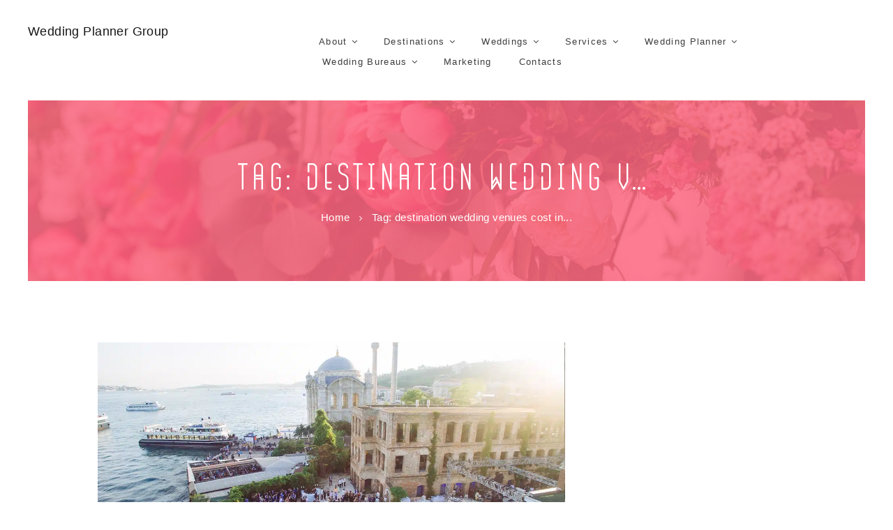

--- FILE ---
content_type: text/html; charset=UTF-8
request_url: https://weddingplannergroup.com/tag/destination-wedding-venues-cost-in-istanbul-bosphorus-turkey-for-2019/
body_size: 17093
content:
<!DOCTYPE html>
<html lang="en-US" class="scheme_original">

<head>
	<title>destination wedding venues cost in istanbul bosphorus turkey for 2019 &#8211; Wedding Planner Group</title>
<meta name='robots' content='max-image-preview:large' />
	<style>img:is([sizes="auto" i], [sizes^="auto," i]) { contain-intrinsic-size: 3000px 1500px }</style>
			<meta charset="UTF-8" />
		<meta name="viewport" content="width=device-width, initial-scale=1, maximum-scale=1">
		<meta name="format-detection" content="telephone=no">
	
		<link rel="profile" href="//gmpg.org/xfn/11" />
		<link rel="pingback" href="https://weddingplannergroup.com/xmlrpc.php" />
		<link rel='dns-prefetch' href='//fonts.googleapis.com' />
<link rel="alternate" type="application/rss+xml" title="Wedding Planner Group &raquo; Feed" href="https://weddingplannergroup.com/feed/" />
<link rel="alternate" type="application/rss+xml" title="Wedding Planner Group &raquo; Comments Feed" href="https://weddingplannergroup.com/comments/feed/" />
<link rel="alternate" type="application/rss+xml" title="Wedding Planner Group &raquo; destination wedding venues cost in istanbul bosphorus turkey for 2019 Tag Feed" href="https://weddingplannergroup.com/tag/destination-wedding-venues-cost-in-istanbul-bosphorus-turkey-for-2019/feed/" />
		<!-- This site uses the Google Analytics by MonsterInsights plugin v9.6.1 - Using Analytics tracking - https://www.monsterinsights.com/ -->
		<!-- Note: MonsterInsights is not currently configured on this site. The site owner needs to authenticate with Google Analytics in the MonsterInsights settings panel. -->
					<!-- No tracking code set -->
				<!-- / Google Analytics by MonsterInsights -->
		<script type="text/javascript">
/* <![CDATA[ */
window._wpemojiSettings = {"baseUrl":"https:\/\/s.w.org\/images\/core\/emoji\/16.0.1\/72x72\/","ext":".png","svgUrl":"https:\/\/s.w.org\/images\/core\/emoji\/16.0.1\/svg\/","svgExt":".svg","source":{"concatemoji":"https:\/\/weddingplannergroup.com\/wp-includes\/js\/wp-emoji-release.min.js?ver=6.8.2"}};
/*! This file is auto-generated */
!function(s,n){var o,i,e;function c(e){try{var t={supportTests:e,timestamp:(new Date).valueOf()};sessionStorage.setItem(o,JSON.stringify(t))}catch(e){}}function p(e,t,n){e.clearRect(0,0,e.canvas.width,e.canvas.height),e.fillText(t,0,0);var t=new Uint32Array(e.getImageData(0,0,e.canvas.width,e.canvas.height).data),a=(e.clearRect(0,0,e.canvas.width,e.canvas.height),e.fillText(n,0,0),new Uint32Array(e.getImageData(0,0,e.canvas.width,e.canvas.height).data));return t.every(function(e,t){return e===a[t]})}function u(e,t){e.clearRect(0,0,e.canvas.width,e.canvas.height),e.fillText(t,0,0);for(var n=e.getImageData(16,16,1,1),a=0;a<n.data.length;a++)if(0!==n.data[a])return!1;return!0}function f(e,t,n,a){switch(t){case"flag":return n(e,"\ud83c\udff3\ufe0f\u200d\u26a7\ufe0f","\ud83c\udff3\ufe0f\u200b\u26a7\ufe0f")?!1:!n(e,"\ud83c\udde8\ud83c\uddf6","\ud83c\udde8\u200b\ud83c\uddf6")&&!n(e,"\ud83c\udff4\udb40\udc67\udb40\udc62\udb40\udc65\udb40\udc6e\udb40\udc67\udb40\udc7f","\ud83c\udff4\u200b\udb40\udc67\u200b\udb40\udc62\u200b\udb40\udc65\u200b\udb40\udc6e\u200b\udb40\udc67\u200b\udb40\udc7f");case"emoji":return!a(e,"\ud83e\udedf")}return!1}function g(e,t,n,a){var r="undefined"!=typeof WorkerGlobalScope&&self instanceof WorkerGlobalScope?new OffscreenCanvas(300,150):s.createElement("canvas"),o=r.getContext("2d",{willReadFrequently:!0}),i=(o.textBaseline="top",o.font="600 32px Arial",{});return e.forEach(function(e){i[e]=t(o,e,n,a)}),i}function t(e){var t=s.createElement("script");t.src=e,t.defer=!0,s.head.appendChild(t)}"undefined"!=typeof Promise&&(o="wpEmojiSettingsSupports",i=["flag","emoji"],n.supports={everything:!0,everythingExceptFlag:!0},e=new Promise(function(e){s.addEventListener("DOMContentLoaded",e,{once:!0})}),new Promise(function(t){var n=function(){try{var e=JSON.parse(sessionStorage.getItem(o));if("object"==typeof e&&"number"==typeof e.timestamp&&(new Date).valueOf()<e.timestamp+604800&&"object"==typeof e.supportTests)return e.supportTests}catch(e){}return null}();if(!n){if("undefined"!=typeof Worker&&"undefined"!=typeof OffscreenCanvas&&"undefined"!=typeof URL&&URL.createObjectURL&&"undefined"!=typeof Blob)try{var e="postMessage("+g.toString()+"("+[JSON.stringify(i),f.toString(),p.toString(),u.toString()].join(",")+"));",a=new Blob([e],{type:"text/javascript"}),r=new Worker(URL.createObjectURL(a),{name:"wpTestEmojiSupports"});return void(r.onmessage=function(e){c(n=e.data),r.terminate(),t(n)})}catch(e){}c(n=g(i,f,p,u))}t(n)}).then(function(e){for(var t in e)n.supports[t]=e[t],n.supports.everything=n.supports.everything&&n.supports[t],"flag"!==t&&(n.supports.everythingExceptFlag=n.supports.everythingExceptFlag&&n.supports[t]);n.supports.everythingExceptFlag=n.supports.everythingExceptFlag&&!n.supports.flag,n.DOMReady=!1,n.readyCallback=function(){n.DOMReady=!0}}).then(function(){return e}).then(function(){var e;n.supports.everything||(n.readyCallback(),(e=n.source||{}).concatemoji?t(e.concatemoji):e.wpemoji&&e.twemoji&&(t(e.twemoji),t(e.wpemoji)))}))}((window,document),window._wpemojiSettings);
/* ]]> */
</script>
<link rel='stylesheet' id='sbi_styles-css' href='https://weddingplannergroup.com/wp-content/plugins/instagram-feed/css/sbi-styles.min.css?ver=6.9.1' type='text/css' media='all' />
<style id='wp-emoji-styles-inline-css' type='text/css'>

	img.wp-smiley, img.emoji {
		display: inline !important;
		border: none !important;
		box-shadow: none !important;
		height: 1em !important;
		width: 1em !important;
		margin: 0 0.07em !important;
		vertical-align: -0.1em !important;
		background: none !important;
		padding: 0 !important;
	}
</style>
<link rel='stylesheet' id='wp-block-library-css' href='https://weddingplannergroup.com/wp-includes/css/dist/block-library/style.min.css?ver=6.8.2' type='text/css' media='all' />
<style id='classic-theme-styles-inline-css' type='text/css'>
/*! This file is auto-generated */
.wp-block-button__link{color:#fff;background-color:#32373c;border-radius:9999px;box-shadow:none;text-decoration:none;padding:calc(.667em + 2px) calc(1.333em + 2px);font-size:1.125em}.wp-block-file__button{background:#32373c;color:#fff;text-decoration:none}
</style>
<link rel='stylesheet' id='dashicons-css' href='https://weddingplannergroup.com/wp-includes/css/dashicons.min.css?ver=6.8.2' type='text/css' media='all' />
<link rel='stylesheet' id='essgrid-blocks-editor-css-css' href='https://weddingplannergroup.com/wp-content/plugins/essential-grid/admin/includes/builders/gutenberg/build/index.css?ver=1754224634' type='text/css' media='all' />
<style id='global-styles-inline-css' type='text/css'>
:root{--wp--preset--aspect-ratio--square: 1;--wp--preset--aspect-ratio--4-3: 4/3;--wp--preset--aspect-ratio--3-4: 3/4;--wp--preset--aspect-ratio--3-2: 3/2;--wp--preset--aspect-ratio--2-3: 2/3;--wp--preset--aspect-ratio--16-9: 16/9;--wp--preset--aspect-ratio--9-16: 9/16;--wp--preset--color--black: #000000;--wp--preset--color--cyan-bluish-gray: #abb8c3;--wp--preset--color--white: #ffffff;--wp--preset--color--pale-pink: #f78da7;--wp--preset--color--vivid-red: #cf2e2e;--wp--preset--color--luminous-vivid-orange: #ff6900;--wp--preset--color--luminous-vivid-amber: #fcb900;--wp--preset--color--light-green-cyan: #7bdcb5;--wp--preset--color--vivid-green-cyan: #00d084;--wp--preset--color--pale-cyan-blue: #8ed1fc;--wp--preset--color--vivid-cyan-blue: #0693e3;--wp--preset--color--vivid-purple: #9b51e0;--wp--preset--gradient--vivid-cyan-blue-to-vivid-purple: linear-gradient(135deg,rgba(6,147,227,1) 0%,rgb(155,81,224) 100%);--wp--preset--gradient--light-green-cyan-to-vivid-green-cyan: linear-gradient(135deg,rgb(122,220,180) 0%,rgb(0,208,130) 100%);--wp--preset--gradient--luminous-vivid-amber-to-luminous-vivid-orange: linear-gradient(135deg,rgba(252,185,0,1) 0%,rgba(255,105,0,1) 100%);--wp--preset--gradient--luminous-vivid-orange-to-vivid-red: linear-gradient(135deg,rgba(255,105,0,1) 0%,rgb(207,46,46) 100%);--wp--preset--gradient--very-light-gray-to-cyan-bluish-gray: linear-gradient(135deg,rgb(238,238,238) 0%,rgb(169,184,195) 100%);--wp--preset--gradient--cool-to-warm-spectrum: linear-gradient(135deg,rgb(74,234,220) 0%,rgb(151,120,209) 20%,rgb(207,42,186) 40%,rgb(238,44,130) 60%,rgb(251,105,98) 80%,rgb(254,248,76) 100%);--wp--preset--gradient--blush-light-purple: linear-gradient(135deg,rgb(255,206,236) 0%,rgb(152,150,240) 100%);--wp--preset--gradient--blush-bordeaux: linear-gradient(135deg,rgb(254,205,165) 0%,rgb(254,45,45) 50%,rgb(107,0,62) 100%);--wp--preset--gradient--luminous-dusk: linear-gradient(135deg,rgb(255,203,112) 0%,rgb(199,81,192) 50%,rgb(65,88,208) 100%);--wp--preset--gradient--pale-ocean: linear-gradient(135deg,rgb(255,245,203) 0%,rgb(182,227,212) 50%,rgb(51,167,181) 100%);--wp--preset--gradient--electric-grass: linear-gradient(135deg,rgb(202,248,128) 0%,rgb(113,206,126) 100%);--wp--preset--gradient--midnight: linear-gradient(135deg,rgb(2,3,129) 0%,rgb(40,116,252) 100%);--wp--preset--font-size--small: 13px;--wp--preset--font-size--medium: 20px;--wp--preset--font-size--large: 36px;--wp--preset--font-size--x-large: 42px;--wp--preset--spacing--20: 0.44rem;--wp--preset--spacing--30: 0.67rem;--wp--preset--spacing--40: 1rem;--wp--preset--spacing--50: 1.5rem;--wp--preset--spacing--60: 2.25rem;--wp--preset--spacing--70: 3.38rem;--wp--preset--spacing--80: 5.06rem;--wp--preset--shadow--natural: 6px 6px 9px rgba(0, 0, 0, 0.2);--wp--preset--shadow--deep: 12px 12px 50px rgba(0, 0, 0, 0.4);--wp--preset--shadow--sharp: 6px 6px 0px rgba(0, 0, 0, 0.2);--wp--preset--shadow--outlined: 6px 6px 0px -3px rgba(255, 255, 255, 1), 6px 6px rgba(0, 0, 0, 1);--wp--preset--shadow--crisp: 6px 6px 0px rgba(0, 0, 0, 1);}:where(.is-layout-flex){gap: 0.5em;}:where(.is-layout-grid){gap: 0.5em;}body .is-layout-flex{display: flex;}.is-layout-flex{flex-wrap: wrap;align-items: center;}.is-layout-flex > :is(*, div){margin: 0;}body .is-layout-grid{display: grid;}.is-layout-grid > :is(*, div){margin: 0;}:where(.wp-block-columns.is-layout-flex){gap: 2em;}:where(.wp-block-columns.is-layout-grid){gap: 2em;}:where(.wp-block-post-template.is-layout-flex){gap: 1.25em;}:where(.wp-block-post-template.is-layout-grid){gap: 1.25em;}.has-black-color{color: var(--wp--preset--color--black) !important;}.has-cyan-bluish-gray-color{color: var(--wp--preset--color--cyan-bluish-gray) !important;}.has-white-color{color: var(--wp--preset--color--white) !important;}.has-pale-pink-color{color: var(--wp--preset--color--pale-pink) !important;}.has-vivid-red-color{color: var(--wp--preset--color--vivid-red) !important;}.has-luminous-vivid-orange-color{color: var(--wp--preset--color--luminous-vivid-orange) !important;}.has-luminous-vivid-amber-color{color: var(--wp--preset--color--luminous-vivid-amber) !important;}.has-light-green-cyan-color{color: var(--wp--preset--color--light-green-cyan) !important;}.has-vivid-green-cyan-color{color: var(--wp--preset--color--vivid-green-cyan) !important;}.has-pale-cyan-blue-color{color: var(--wp--preset--color--pale-cyan-blue) !important;}.has-vivid-cyan-blue-color{color: var(--wp--preset--color--vivid-cyan-blue) !important;}.has-vivid-purple-color{color: var(--wp--preset--color--vivid-purple) !important;}.has-black-background-color{background-color: var(--wp--preset--color--black) !important;}.has-cyan-bluish-gray-background-color{background-color: var(--wp--preset--color--cyan-bluish-gray) !important;}.has-white-background-color{background-color: var(--wp--preset--color--white) !important;}.has-pale-pink-background-color{background-color: var(--wp--preset--color--pale-pink) !important;}.has-vivid-red-background-color{background-color: var(--wp--preset--color--vivid-red) !important;}.has-luminous-vivid-orange-background-color{background-color: var(--wp--preset--color--luminous-vivid-orange) !important;}.has-luminous-vivid-amber-background-color{background-color: var(--wp--preset--color--luminous-vivid-amber) !important;}.has-light-green-cyan-background-color{background-color: var(--wp--preset--color--light-green-cyan) !important;}.has-vivid-green-cyan-background-color{background-color: var(--wp--preset--color--vivid-green-cyan) !important;}.has-pale-cyan-blue-background-color{background-color: var(--wp--preset--color--pale-cyan-blue) !important;}.has-vivid-cyan-blue-background-color{background-color: var(--wp--preset--color--vivid-cyan-blue) !important;}.has-vivid-purple-background-color{background-color: var(--wp--preset--color--vivid-purple) !important;}.has-black-border-color{border-color: var(--wp--preset--color--black) !important;}.has-cyan-bluish-gray-border-color{border-color: var(--wp--preset--color--cyan-bluish-gray) !important;}.has-white-border-color{border-color: var(--wp--preset--color--white) !important;}.has-pale-pink-border-color{border-color: var(--wp--preset--color--pale-pink) !important;}.has-vivid-red-border-color{border-color: var(--wp--preset--color--vivid-red) !important;}.has-luminous-vivid-orange-border-color{border-color: var(--wp--preset--color--luminous-vivid-orange) !important;}.has-luminous-vivid-amber-border-color{border-color: var(--wp--preset--color--luminous-vivid-amber) !important;}.has-light-green-cyan-border-color{border-color: var(--wp--preset--color--light-green-cyan) !important;}.has-vivid-green-cyan-border-color{border-color: var(--wp--preset--color--vivid-green-cyan) !important;}.has-pale-cyan-blue-border-color{border-color: var(--wp--preset--color--pale-cyan-blue) !important;}.has-vivid-cyan-blue-border-color{border-color: var(--wp--preset--color--vivid-cyan-blue) !important;}.has-vivid-purple-border-color{border-color: var(--wp--preset--color--vivid-purple) !important;}.has-vivid-cyan-blue-to-vivid-purple-gradient-background{background: var(--wp--preset--gradient--vivid-cyan-blue-to-vivid-purple) !important;}.has-light-green-cyan-to-vivid-green-cyan-gradient-background{background: var(--wp--preset--gradient--light-green-cyan-to-vivid-green-cyan) !important;}.has-luminous-vivid-amber-to-luminous-vivid-orange-gradient-background{background: var(--wp--preset--gradient--luminous-vivid-amber-to-luminous-vivid-orange) !important;}.has-luminous-vivid-orange-to-vivid-red-gradient-background{background: var(--wp--preset--gradient--luminous-vivid-orange-to-vivid-red) !important;}.has-very-light-gray-to-cyan-bluish-gray-gradient-background{background: var(--wp--preset--gradient--very-light-gray-to-cyan-bluish-gray) !important;}.has-cool-to-warm-spectrum-gradient-background{background: var(--wp--preset--gradient--cool-to-warm-spectrum) !important;}.has-blush-light-purple-gradient-background{background: var(--wp--preset--gradient--blush-light-purple) !important;}.has-blush-bordeaux-gradient-background{background: var(--wp--preset--gradient--blush-bordeaux) !important;}.has-luminous-dusk-gradient-background{background: var(--wp--preset--gradient--luminous-dusk) !important;}.has-pale-ocean-gradient-background{background: var(--wp--preset--gradient--pale-ocean) !important;}.has-electric-grass-gradient-background{background: var(--wp--preset--gradient--electric-grass) !important;}.has-midnight-gradient-background{background: var(--wp--preset--gradient--midnight) !important;}.has-small-font-size{font-size: var(--wp--preset--font-size--small) !important;}.has-medium-font-size{font-size: var(--wp--preset--font-size--medium) !important;}.has-large-font-size{font-size: var(--wp--preset--font-size--large) !important;}.has-x-large-font-size{font-size: var(--wp--preset--font-size--x-large) !important;}
:where(.wp-block-post-template.is-layout-flex){gap: 1.25em;}:where(.wp-block-post-template.is-layout-grid){gap: 1.25em;}
:where(.wp-block-columns.is-layout-flex){gap: 2em;}:where(.wp-block-columns.is-layout-grid){gap: 2em;}
:root :where(.wp-block-pullquote){font-size: 1.5em;line-height: 1.6;}
</style>
<link rel='stylesheet' id='woocommerce-layout-css' href='https://weddingplannergroup.com/wp-content/plugins/woocommerce/assets/css/woocommerce-layout.css?ver=10.0.4' type='text/css' media='all' />
<link rel='stylesheet' id='woocommerce-smallscreen-css' href='https://weddingplannergroup.com/wp-content/plugins/woocommerce/assets/css/woocommerce-smallscreen.css?ver=10.0.4' type='text/css' media='only screen and (max-width: 768px)' />
<link rel='stylesheet' id='woocommerce-general-css' href='https://weddingplannergroup.com/wp-content/plugins/woocommerce/assets/css/woocommerce.css?ver=10.0.4' type='text/css' media='all' />
<style id='woocommerce-inline-inline-css' type='text/css'>
.woocommerce form .form-row .required { visibility: visible; }
</style>
<link rel='stylesheet' id='brands-styles-css' href='https://weddingplannergroup.com/wp-content/plugins/woocommerce/assets/css/brands.css?ver=10.0.4' type='text/css' media='all' />
<link rel='stylesheet' id='planmyday-font-gogoiadeco-style-css' href='https://weddingplannergroup.com/wp-content/themes/planmyday/css/font-face/gogoiadeco/stylesheet.css' type='text/css' media='all' />
<link rel='stylesheet' id='planmyday-font-khandlight-style-css' href='https://weddingplannergroup.com/wp-content/themes/planmyday/css/font-face/khandlight/stylesheet.css' type='text/css' media='all' />
<link rel='stylesheet' id='planmyday-font-khand-style-css' href='https://weddingplannergroup.com/wp-content/themes/planmyday/css/font-face/khand/stylesheet.css' type='text/css' media='all' />
<link rel='stylesheet' id='planmyday-font-khandmedium-style-css' href='https://weddingplannergroup.com/wp-content/themes/planmyday/css/font-face/khandmedium/stylesheet.css' type='text/css' media='all' />
<link rel='stylesheet' id='planmyday-font-google-fonts-style-css' href='//fonts.googleapis.com/css?family=Lato:300,300italic,400,400italic,700,700italic&#038;subset=latin,latin-ext' type='text/css' media='all' />
<link rel='stylesheet' id='fontello-style-css' href='https://weddingplannergroup.com/wp-content/themes/planmyday/css/fontello/css/fontello.css' type='text/css' media='all' />
<link rel='stylesheet' id='planmyday-main-style-css' href='https://weddingplannergroup.com/wp-content/themes/planmyday/style.css' type='text/css' media='all' />
<link rel='stylesheet' id='planmyday-animation-style-css' href='https://weddingplannergroup.com/wp-content/themes/planmyday/fw/css/core.animation.css' type='text/css' media='all' />
<link rel='stylesheet' id='planmyday-shortcodes-style-css' href='https://weddingplannergroup.com/wp-content/plugins/trx_utils/shortcodes/theme.shortcodes.css' type='text/css' media='all' />
<link rel='stylesheet' id='planmyday-theme-style-css' href='https://weddingplannergroup.com/wp-content/themes/planmyday/css/theme.css' type='text/css' media='all' />
<style id='planmyday-theme-style-inline-css' type='text/css'>
  .contacts_wrap .logo img{height:30px}
</style>
<link rel='stylesheet' id='planmyday-plugin-instagram-widget-style-css' href='https://weddingplannergroup.com/wp-content/themes/planmyday/css/plugin.instagram-widget.css' type='text/css' media='all' />
<link rel='stylesheet' id='planmyday-responsive-style-css' href='https://weddingplannergroup.com/wp-content/themes/planmyday/css/responsive.css' type='text/css' media='all' />
<link rel='stylesheet' id='mediaelement-css' href='https://weddingplannergroup.com/wp-includes/js/mediaelement/mediaelementplayer-legacy.min.css?ver=4.2.17' type='text/css' media='all' />
<link rel='stylesheet' id='wp-mediaelement-css' href='https://weddingplannergroup.com/wp-includes/js/mediaelement/wp-mediaelement.min.css?ver=6.8.2' type='text/css' media='all' />
<link rel='stylesheet' id='tp-fontello-css' href='https://weddingplannergroup.com/wp-content/plugins/essential-grid/public/assets/font/fontello/css/fontello.css?ver=3.1.8' type='text/css' media='all' />
<link rel='stylesheet' id='esg-plugin-settings-css' href='https://weddingplannergroup.com/wp-content/plugins/essential-grid/public/assets/css/settings.css?ver=3.1.8' type='text/css' media='all' />
<script type="text/javascript" src="https://weddingplannergroup.com/wp-includes/js/jquery/jquery.min.js?ver=3.7.1" id="jquery-core-js"></script>
<script type="text/javascript" src="https://weddingplannergroup.com/wp-includes/js/jquery/jquery-migrate.min.js?ver=3.4.1" id="jquery-migrate-js"></script>
<script type="text/javascript" src="https://weddingplannergroup.com/wp-content/plugins/woocommerce/assets/js/jquery-blockui/jquery.blockUI.min.js?ver=2.7.0-wc.10.0.4" id="jquery-blockui-js" data-wp-strategy="defer"></script>
<script type="text/javascript" id="wc-add-to-cart-js-extra">
/* <![CDATA[ */
var wc_add_to_cart_params = {"ajax_url":"\/wp-admin\/admin-ajax.php","wc_ajax_url":"\/?wc-ajax=%%endpoint%%","i18n_view_cart":"View cart","cart_url":"https:\/\/weddingplannergroup.com\/cart\/","is_cart":"","cart_redirect_after_add":"no"};
/* ]]> */
</script>
<script type="text/javascript" src="https://weddingplannergroup.com/wp-content/plugins/woocommerce/assets/js/frontend/add-to-cart.min.js?ver=10.0.4" id="wc-add-to-cart-js" data-wp-strategy="defer"></script>
<script type="text/javascript" src="https://weddingplannergroup.com/wp-content/plugins/woocommerce/assets/js/js-cookie/js.cookie.min.js?ver=2.1.4-wc.10.0.4" id="js-cookie-js" defer="defer" data-wp-strategy="defer"></script>
<script type="text/javascript" id="woocommerce-js-extra">
/* <![CDATA[ */
var woocommerce_params = {"ajax_url":"\/wp-admin\/admin-ajax.php","wc_ajax_url":"\/?wc-ajax=%%endpoint%%","i18n_password_show":"Show password","i18n_password_hide":"Hide password"};
/* ]]> */
</script>
<script type="text/javascript" src="https://weddingplannergroup.com/wp-content/plugins/woocommerce/assets/js/frontend/woocommerce.min.js?ver=10.0.4" id="woocommerce-js" defer="defer" data-wp-strategy="defer"></script>
<script type="text/javascript" src="https://weddingplannergroup.com/wp-content/plugins/js_composer/assets/js/vendors/woocommerce-add-to-cart.js?ver=6.6.0" id="vc_woocommerce-add-to-cart-js-js"></script>
<script type="text/javascript" src="https://weddingplannergroup.com/wp-content/themes/planmyday/fw/js/photostack/modernizr.min.js" id="modernizr-js"></script>
<link rel="https://api.w.org/" href="https://weddingplannergroup.com/wp-json/" /><link rel="alternate" title="JSON" type="application/json" href="https://weddingplannergroup.com/wp-json/wp/v2/tags/1325" /><link rel="EditURI" type="application/rsd+xml" title="RSD" href="https://weddingplannergroup.com/xmlrpc.php?rsd" />
<meta name="generator" content="WordPress 6.8.2" />
<meta name="generator" content="WooCommerce 10.0.4" />
<!-- Global site tag (gtag.js) - Google Analytics -->
<script async src="https://www.googletagmanager.com/gtag/js?id=UA-134618005-6"></script>
<script>
  window.dataLayer = window.dataLayer || [];
  function gtag(){dataLayer.push(arguments);}
  gtag('js', new Date());

  gtag('config', 'UA-134618005-6');
</script>	<noscript><style>.woocommerce-product-gallery{ opacity: 1 !important; }</style></noscript>
	<meta name="generator" content="Powered by WPBakery Page Builder - drag and drop page builder for WordPress."/>
<meta name="generator" content="Powered by Slider Revolution 6.7.29 - responsive, Mobile-Friendly Slider Plugin for WordPress with comfortable drag and drop interface." />
<link rel="icon" href="https://weddingplannergroup.com/wp-content/uploads/2018/11/favicon.jpg" sizes="32x32" />
<link rel="icon" href="https://weddingplannergroup.com/wp-content/uploads/2018/11/favicon.jpg" sizes="192x192" />
<link rel="apple-touch-icon" href="https://weddingplannergroup.com/wp-content/uploads/2018/11/favicon.jpg" />
<meta name="msapplication-TileImage" content="https://weddingplannergroup.com/wp-content/uploads/2018/11/favicon.jpg" />
<script>function setREVStartSize(e){
			//window.requestAnimationFrame(function() {
				window.RSIW = window.RSIW===undefined ? window.innerWidth : window.RSIW;
				window.RSIH = window.RSIH===undefined ? window.innerHeight : window.RSIH;
				try {
					var pw = document.getElementById(e.c).parentNode.offsetWidth,
						newh;
					pw = pw===0 || isNaN(pw) || (e.l=="fullwidth" || e.layout=="fullwidth") ? window.RSIW : pw;
					e.tabw = e.tabw===undefined ? 0 : parseInt(e.tabw);
					e.thumbw = e.thumbw===undefined ? 0 : parseInt(e.thumbw);
					e.tabh = e.tabh===undefined ? 0 : parseInt(e.tabh);
					e.thumbh = e.thumbh===undefined ? 0 : parseInt(e.thumbh);
					e.tabhide = e.tabhide===undefined ? 0 : parseInt(e.tabhide);
					e.thumbhide = e.thumbhide===undefined ? 0 : parseInt(e.thumbhide);
					e.mh = e.mh===undefined || e.mh=="" || e.mh==="auto" ? 0 : parseInt(e.mh,0);
					if(e.layout==="fullscreen" || e.l==="fullscreen")
						newh = Math.max(e.mh,window.RSIH);
					else{
						e.gw = Array.isArray(e.gw) ? e.gw : [e.gw];
						for (var i in e.rl) if (e.gw[i]===undefined || e.gw[i]===0) e.gw[i] = e.gw[i-1];
						e.gh = e.el===undefined || e.el==="" || (Array.isArray(e.el) && e.el.length==0)? e.gh : e.el;
						e.gh = Array.isArray(e.gh) ? e.gh : [e.gh];
						for (var i in e.rl) if (e.gh[i]===undefined || e.gh[i]===0) e.gh[i] = e.gh[i-1];
											
						var nl = new Array(e.rl.length),
							ix = 0,
							sl;
						e.tabw = e.tabhide>=pw ? 0 : e.tabw;
						e.thumbw = e.thumbhide>=pw ? 0 : e.thumbw;
						e.tabh = e.tabhide>=pw ? 0 : e.tabh;
						e.thumbh = e.thumbhide>=pw ? 0 : e.thumbh;
						for (var i in e.rl) nl[i] = e.rl[i]<window.RSIW ? 0 : e.rl[i];
						sl = nl[0];
						for (var i in nl) if (sl>nl[i] && nl[i]>0) { sl = nl[i]; ix=i;}
						var m = pw>(e.gw[ix]+e.tabw+e.thumbw) ? 1 : (pw-(e.tabw+e.thumbw)) / (e.gw[ix]);
						newh =  (e.gh[ix] * m) + (e.tabh + e.thumbh);
					}
					var el = document.getElementById(e.c);
					if (el!==null && el) el.style.height = newh+"px";
					el = document.getElementById(e.c+"_wrapper");
					if (el!==null && el) {
						el.style.height = newh+"px";
						el.style.display = "block";
					}
				} catch(e){
					console.log("Failure at Presize of Slider:" + e)
				}
			//});
		  };</script>
		<style type="text/css" id="wp-custom-css">
			.menu_main_nav li a {text-transform:unset!important}		</style>
		<noscript><style> .wpb_animate_when_almost_visible { opacity: 1; }</style></noscript></head>

<body class="archive tag tag-destination-wedding-venues-cost-in-istanbul-bosphorus-turkey-for-2019 tag-1325 wp-theme-planmyday theme-planmyday woocommerce-no-js planmyday_body body_style_wide body_filled article_style_stretch layout_excerpt template_excerpt scheme_original top_panel_show top_panel_above sidebar_show sidebar_right sidebar_outer_hide wpb-js-composer js-comp-ver-6.6.0 vc_responsive">
      
	
	
	
	
	<div class="body_wrap">

		
		<div class="page_wrap">

				<div class="header_mobile">
		<div class="content_wrap">
			<div class="menu_button icon-menu"></div>
					<div class="logo">
			<a href="https://weddingplannergroup.com/"><div class="logo_text">Wedding Planner Group</div></a>
		</div>
				</div>
		<div class="side_wrap">
			<div class="close">Close</div>
			<div class="panel_top">
				<nav class="menu_main_nav_area">
					<ul id="menu_mobile" class="menu_main_nav"><li id="menu-item-264" class="menu-item menu-item-type-custom menu-item-object-custom menu-item-has-children menu-item-264"><a><span>About</span></a>
<ul class="sub-menu">
	<li id="menu-item-58" class="menu-item menu-item-type-post_type menu-item-object-page menu-item-58"><a href="https://weddingplannergroup.com/about-us/"><span>About Us</span></a></li>
	<li id="menu-item-862" class="menu-item menu-item-type-custom menu-item-object-custom menu-item-862"><a href="https://weddingplannergroup.com/our-team/"><span>Our Team</span></a></li>
</ul>
</li>
<li id="menu-item-79" class="menu-item menu-item-type-custom menu-item-object-custom menu-item-has-children menu-item-79"><a><span>Destinations</span></a>
<ul class="sub-menu">
	<li id="menu-item-2094" class="menu-item menu-item-type-post_type menu-item-object-page menu-item-has-children menu-item-2094"><a href="https://weddingplannergroup.com/worldwide-wedding-destinations/"><span>Worldwide</span></a>
	<ul class="sub-menu">
		<li id="menu-item-2120" class="menu-item menu-item-type-post_type menu-item-object-page menu-item-2120"><a href="https://weddingplannergroup.com/wedding-in-bali/"><span>Wedding in Bali</span></a></li>
		<li id="menu-item-2128" class="menu-item menu-item-type-post_type menu-item-object-page menu-item-2128"><a href="https://weddingplannergroup.com/wedding-in-greece/"><span>Wedding in Greece</span></a></li>
		<li id="menu-item-2129" class="menu-item menu-item-type-post_type menu-item-object-page menu-item-2129"><a href="https://weddingplannergroup.com/wedding-in-dubai/"><span>Wedding in Dubai</span></a></li>
		<li id="menu-item-2127" class="menu-item menu-item-type-post_type menu-item-object-page menu-item-2127"><a href="https://weddingplannergroup.com/wedding-in-italy/"><span>Wedding in Italy</span></a></li>
		<li id="menu-item-2126" class="menu-item menu-item-type-post_type menu-item-object-page menu-item-2126"><a href="https://weddingplannergroup.com/wedding-in-paris/"><span>Wedding in Paris</span></a></li>
		<li id="menu-item-2125" class="menu-item menu-item-type-post_type menu-item-object-page menu-item-2125"><a href="https://weddingplannergroup.com/wedding-in-london/"><span>Wedding in London</span></a></li>
		<li id="menu-item-2121" class="menu-item menu-item-type-post_type menu-item-object-page menu-item-2121"><a href="https://weddingplannergroup.com/wedding-in-india/"><span>Wedding in India</span></a></li>
		<li id="menu-item-2119" class="menu-item menu-item-type-post_type menu-item-object-page menu-item-2119"><a href="https://weddingplannergroup.com/wedding-in-mexico/"><span>Wedding in Mexico</span></a></li>
		<li id="menu-item-2122" class="menu-item menu-item-type-post_type menu-item-object-page menu-item-2122"><a href="https://weddingplannergroup.com/wedding-in-caribbean/"><span>Wedding in Caribbean</span></a></li>
		<li id="menu-item-2123" class="menu-item menu-item-type-post_type menu-item-object-page menu-item-2123"><a href="https://weddingplannergroup.com/wedding-in-bahamas/"><span>Wedding in Bahamas</span></a></li>
		<li id="menu-item-2124" class="menu-item menu-item-type-post_type menu-item-object-page menu-item-2124"><a href="https://weddingplannergroup.com/wedding-in-spain/"><span>Wedding in Spain</span></a></li>
	</ul>
</li>
	<li id="menu-item-2091" class="menu-item menu-item-type-post_type menu-item-object-page menu-item-has-children menu-item-2091"><a href="https://weddingplannergroup.com/wedding-in-turkey/"><span>Turkey</span></a>
	<ul class="sub-menu">
		<li id="menu-item-1833" class="menu-item menu-item-type-custom menu-item-object-custom menu-item-1833"><a href="https://weddingplannergroup.com/wedding-in-istanbul"><span>İstanbul</span></a></li>
		<li id="menu-item-1841" class="menu-item menu-item-type-custom menu-item-object-custom menu-item-1841"><a href="https://weddingplannergroup.com/wedding-in-cappadocia"><span>Cappadocia</span></a></li>
		<li id="menu-item-1842" class="menu-item menu-item-type-custom menu-item-object-custom menu-item-1842"><a href="https://weddingplannergroup.com/wedding-in-kalkens"><span>Kalkens</span></a></li>
		<li id="menu-item-1834" class="menu-item menu-item-type-custom menu-item-object-custom menu-item-1834"><a href="https://weddingplannergroup.com/wedding-in-antalya"><span>Antalya</span></a></li>
		<li id="menu-item-1835" class="menu-item menu-item-type-custom menu-item-object-custom menu-item-1835"><a href="https://weddingplannergroup.com/wedding-in-bodrum"><span>Bodrum</span></a></li>
		<li id="menu-item-1836" class="menu-item menu-item-type-custom menu-item-object-custom menu-item-1836"><a href="https://weddingplannergroup.com/wedding-in-marmaris"><span>Marmaris</span></a></li>
		<li id="menu-item-1837" class="menu-item menu-item-type-custom menu-item-object-custom menu-item-1837"><a href="https://weddingplannergroup.com/wedding-in-fethiye"><span>Fethiye</span></a></li>
		<li id="menu-item-1838" class="menu-item menu-item-type-custom menu-item-object-custom menu-item-1838"><a href="https://weddingplannergroup.com/wedding-in-cesme"><span>Çeşme</span></a></li>
		<li id="menu-item-1839" class="menu-item menu-item-type-custom menu-item-object-custom menu-item-1839"><a href="https://weddingplannergroup.com/wedding-in-didim"><span>Didim</span></a></li>
		<li id="menu-item-1840" class="menu-item menu-item-type-custom menu-item-object-custom menu-item-1840"><a href="https://weddingplannergroup.com/wedding-in-kusadasi"><span>Kuşadası</span></a></li>
	</ul>
</li>
	<li id="menu-item-1843" class="menu-item menu-item-type-custom menu-item-object-custom menu-item-1843"><a href="https://weddingplannergroup.com/wedding-in-cyprus"><span>North Cyprus</span></a></li>
</ul>
</li>
<li id="menu-item-936" class="menu-item menu-item-type-custom menu-item-object-custom menu-item-has-children menu-item-936"><a href="#"><span>Weddings</span></a>
<ul class="sub-menu">
	<li id="menu-item-1845" class="menu-item menu-item-type-custom menu-item-object-custom menu-item-has-children menu-item-1845"><a href="/traditional-weddings/"><span>Traditional Weddings</span></a>
	<ul class="sub-menu">
		<li id="menu-item-2034" class="menu-item menu-item-type-post_type menu-item-object-page menu-item-2034"><a href="https://weddingplannergroup.com/traditional-weddings/british-wedding-in-turkey/"><span>British Wedding in Turkey</span></a></li>
		<li id="menu-item-2035" class="menu-item menu-item-type-post_type menu-item-object-page menu-item-2035"><a href="https://weddingplannergroup.com/traditional-weddings/europe-wedding-in-turkey/"><span>Europe Wedding in Turkey</span></a></li>
		<li id="menu-item-2036" class="menu-item menu-item-type-post_type menu-item-object-page menu-item-2036"><a href="https://weddingplannergroup.com/traditional-weddings/indian-wedding-in-turkey/"><span>Indian Wedding in Turkey</span></a></li>
		<li id="menu-item-2037" class="menu-item menu-item-type-post_type menu-item-object-page menu-item-2037"><a href="https://weddingplannergroup.com/traditional-weddings/lebanese-wedding-in-turkey/"><span>Lebanese Wedding in Turkey</span></a></li>
		<li id="menu-item-2038" class="menu-item menu-item-type-post_type menu-item-object-page menu-item-2038"><a href="https://weddingplannergroup.com/traditional-weddings/middle-east-wedding-in-turkey/"><span>Middle East Wedding in Turkey</span></a></li>
		<li id="menu-item-2039" class="menu-item menu-item-type-post_type menu-item-object-page menu-item-2039"><a href="https://weddingplannergroup.com/traditional-weddings/muslim-wedding-in-turkey/"><span>Muslim Wedding in Turkey</span></a></li>
		<li id="menu-item-2040" class="menu-item menu-item-type-post_type menu-item-object-page menu-item-2040"><a href="https://weddingplannergroup.com/traditional-weddings/pakistani-wedding-in-turkey/"><span>Pakistani Wedding in Turkey</span></a></li>
		<li id="menu-item-2041" class="menu-item menu-item-type-post_type menu-item-object-page menu-item-2041"><a href="https://weddingplannergroup.com/traditional-weddings/persian-wedding-in-turkey-2/"><span>Persian Wedding in Turkey</span></a></li>
	</ul>
</li>
	<li id="menu-item-2810" class="menu-item menu-item-type-post_type menu-item-object-page menu-item-has-children menu-item-2810"><a href="https://weddingplannergroup.com/wedding-venues/"><span>Wedding Venues</span></a>
	<ul class="sub-menu">
		<li id="menu-item-2805" class="menu-item menu-item-type-post_type menu-item-object-page menu-item-has-children menu-item-2805"><a href="https://weddingplannergroup.com/wedding-venues-in-turkey/"><span>Wedding Venues in Turkey</span></a>
		<ul class="sub-menu">
			<li id="menu-item-2808" class="menu-item menu-item-type-post_type menu-item-object-page menu-item-2808"><a href="https://weddingplannergroup.com/wedding-venues-in-turkey/wedding-venues-in-istanbul/"><span>Wedding Venues in Istanbul</span></a></li>
			<li id="menu-item-2807" class="menu-item menu-item-type-post_type menu-item-object-page menu-item-2807"><a href="https://weddingplannergroup.com/wedding-venues-in-turkey/wedding-venues-in-bodrum/"><span>Wedding Venues in Bodrum</span></a></li>
			<li id="menu-item-2806" class="menu-item menu-item-type-post_type menu-item-object-page menu-item-2806"><a href="https://weddingplannergroup.com/wedding-venues-in-turkey/wedding-venues-in-antalya/"><span>Wedding Venues in Antalya</span></a></li>
			<li id="menu-item-2809" class="menu-item menu-item-type-post_type menu-item-object-page menu-item-2809"><a href="https://weddingplannergroup.com/wedding-venues-in-turkey/"><span>All Wedding Venues in Turkey</span></a></li>
		</ul>
</li>
		<li id="menu-item-2811" class="menu-item menu-item-type-post_type menu-item-object-page menu-item-has-children menu-item-2811"><a href="https://weddingplannergroup.com/worldwide-wedding-venues/"><span>Worldwide Wedding Venues</span></a>
		<ul class="sub-menu">
			<li id="menu-item-2813" class="menu-item menu-item-type-post_type menu-item-object-page menu-item-2813"><a href="https://weddingplannergroup.com/worldwide-wedding-venues/wedding-venues-in-greece/"><span>Wedding Venues in Greece</span></a></li>
			<li id="menu-item-2814" class="menu-item menu-item-type-post_type menu-item-object-page menu-item-2814"><a href="https://weddingplannergroup.com/worldwide-wedding-venues/wedding-venues-in-italy/"><span>Wedding Venues in Italy</span></a></li>
			<li id="menu-item-2815" class="menu-item menu-item-type-post_type menu-item-object-page menu-item-2815"><a href="https://weddingplannergroup.com/worldwide-wedding-venues/wedding-venues-in-spain/"><span>Wedding Venues in Spain</span></a></li>
			<li id="menu-item-2812" class="menu-item menu-item-type-post_type menu-item-object-page menu-item-2812"><a href="https://weddingplannergroup.com/worldwide-wedding-venues/"><span>All Worldwide Wedding Venues</span></a></li>
		</ul>
</li>
	</ul>
</li>
	<li id="menu-item-1846" class="menu-item menu-item-type-custom menu-item-object-custom menu-item-has-children menu-item-1846"><a href="https://weddingplannergroup.com/wedding-types"><span>Wedding Types</span></a>
	<ul class="sub-menu">
		<li id="menu-item-1847" class="menu-item menu-item-type-custom menu-item-object-custom menu-item-1847"><a href="https://weddingplannergroup.com/wedding-varieties/hotel-wedding/"><span>Hotel Wedding</span></a></li>
		<li id="menu-item-1848" class="menu-item menu-item-type-custom menu-item-object-custom menu-item-1848"><a href="https://weddingplannergroup.com/wedding-varieties/beachside-wedding/"><span>Beachside Wedding</span></a></li>
		<li id="menu-item-1849" class="menu-item menu-item-type-custom menu-item-object-custom menu-item-1849"><a href="https://weddingplannergroup.com/wedding-varieties/boat-yatch-wedding/"><span>Boat &#038; Yatch Wedding</span></a></li>
		<li id="menu-item-1850" class="menu-item menu-item-type-custom menu-item-object-custom menu-item-1850"><a href="https://weddingplannergroup.com/wedding-varieties/mansion-wedding/"><span>Mansion Wedding</span></a></li>
		<li id="menu-item-1851" class="menu-item menu-item-type-custom menu-item-object-custom menu-item-1851"><a href="https://weddingplannergroup.com/wedding-varieties/country-wedding-garden-wedding/"><span>Country Garden Weddings</span></a></li>
		<li id="menu-item-1852" class="menu-item menu-item-type-custom menu-item-object-custom menu-item-1852"><a href="https://weddingplannergroup.com/wedding-varieties/villas-wedding/"><span>Villas Wedding</span></a></li>
	</ul>
</li>
	<li id="menu-item-59" class="menu-item menu-item-type-post_type menu-item-object-page menu-item-59"><a href="https://weddingplannergroup.com/cobbles-gallery/"><span>Gallery</span></a></li>
</ul>
</li>
<li id="menu-item-590" class="menu-item menu-item-type-custom menu-item-object-custom menu-item-has-children menu-item-590"><a><span>Services</span></a>
<ul class="sub-menu">
	<li id="menu-item-69" class="menu-item menu-item-type-post_type menu-item-object-page menu-item-has-children menu-item-69"><a href="https://weddingplannergroup.com/our-services/"><span>Our Services</span></a>
	<ul class="sub-menu">
		<li id="menu-item-2029" class="menu-item menu-item-type-post_type menu-item-object-page menu-item-2029"><a href="https://weddingplannergroup.com/our-services/wedding-inspection/"><span>Wedding Inspection</span></a></li>
		<li id="menu-item-2028" class="menu-item menu-item-type-post_type menu-item-object-page menu-item-2028"><a href="https://weddingplannergroup.com/wedding-planning/"><span>Wedding Planning</span></a></li>
		<li id="menu-item-2027" class="menu-item menu-item-type-post_type menu-item-object-page menu-item-2027"><a href="https://weddingplannergroup.com/wedding-venues-booking/"><span>Wedding Venues Booking</span></a></li>
		<li id="menu-item-2030" class="menu-item menu-item-type-post_type menu-item-object-page menu-item-2030"><a href="https://weddingplannergroup.com/wedding-destination-management/"><span>Destination Management</span></a></li>
		<li id="menu-item-2032" class="menu-item menu-item-type-post_type menu-item-object-page menu-item-2032"><a href="https://weddingplannergroup.com/transfer-wedding/"><span>Transfer</span></a></li>
		<li id="menu-item-2033" class="menu-item menu-item-type-post_type menu-item-object-page menu-item-2033"><a href="https://weddingplannergroup.com/wedding-car/"><span>Wedding Car</span></a></li>
		<li id="menu-item-2026" class="menu-item menu-item-type-post_type menu-item-object-page menu-item-2026"><a href="https://weddingplannergroup.com/wedding-website-design-service/"><span>Wedding Websites</span></a></li>
		<li id="menu-item-2023" class="menu-item menu-item-type-post_type menu-item-object-page menu-item-2023"><a href="https://weddingplannergroup.com/wedding-photography/"><span>Wedding Photography</span></a></li>
		<li id="menu-item-2031" class="menu-item menu-item-type-post_type menu-item-object-page menu-item-2031"><a href="https://weddingplannergroup.com/wedding-decorations/"><span>Wedding Decorations</span></a></li>
		<li id="menu-item-2019" class="menu-item menu-item-type-post_type menu-item-object-page menu-item-2019"><a href="https://weddingplannergroup.com/wedding-fireworks/"><span>Wedding Fireworks</span></a></li>
		<li id="menu-item-2025" class="menu-item menu-item-type-post_type menu-item-object-page menu-item-2025"><a href="https://weddingplannergroup.com/wedding-flowers/"><span>Wedding Flowers</span></a></li>
		<li id="menu-item-2020" class="menu-item menu-item-type-post_type menu-item-object-page menu-item-2020"><a href="https://weddingplannergroup.com/wedding-drummer/"><span>Wedding Drummer</span></a></li>
		<li id="menu-item-2021" class="menu-item menu-item-type-post_type menu-item-object-page menu-item-2021"><a href="https://weddingplannergroup.com/wedding-entertainments/"><span>Wedding Entertainments</span></a></li>
		<li id="menu-item-2022" class="menu-item menu-item-type-post_type menu-item-object-page menu-item-2022"><a href="https://weddingplannergroup.com/wedding-makeup-wedding-hairdress/"><span>Wedding Makeup and Hairdress</span></a></li>
		<li id="menu-item-2024" class="menu-item menu-item-type-post_type menu-item-object-page menu-item-2024"><a href="https://weddingplannergroup.com/dj-for-wedding-sounds/"><span>DJ for Wedding and Sounds</span></a></li>
	</ul>
</li>
	<li id="menu-item-1844" class="menu-item menu-item-type-custom menu-item-object-custom menu-item-has-children menu-item-1844"><a href="#"><span>Events</span></a>
	<ul class="sub-menu">
		<li id="menu-item-2017" class="menu-item menu-item-type-post_type menu-item-object-page menu-item-2017"><a href="https://weddingplannergroup.com/engagements/"><span>Engagements</span></a></li>
		<li id="menu-item-2013" class="menu-item menu-item-type-post_type menu-item-object-page menu-item-2013"><a href="https://weddingplannergroup.com/henna-party/"><span>Henna Party</span></a></li>
		<li id="menu-item-2018" class="menu-item menu-item-type-post_type menu-item-object-page menu-item-2018"><a href="https://weddingplannergroup.com/wedding-events/"><span>Wedding</span></a></li>
		<li id="menu-item-2014" class="menu-item menu-item-type-post_type menu-item-object-page menu-item-2014"><a href="https://weddingplannergroup.com/wedding-ceremony/"><span>Wedding Ceremony</span></a></li>
		<li id="menu-item-2016" class="menu-item menu-item-type-post_type menu-item-object-page menu-item-2016"><a href="https://weddingplannergroup.com/after-party/"><span>After Party</span></a></li>
		<li id="menu-item-2015" class="menu-item menu-item-type-post_type menu-item-object-page menu-item-2015"><a href="https://weddingplannergroup.com/vow-renewal-ceremony-2/"><span>Vow Renewal Ceremony</span></a></li>
		<li id="menu-item-2012" class="menu-item menu-item-type-post_type menu-item-object-page menu-item-2012"><a href="https://weddingplannergroup.com/corporate-events/"><span>Corporate Events</span></a></li>
	</ul>
</li>
	<li id="menu-item-71" class="menu-item menu-item-type-post_type menu-item-object-page menu-item-71"><a href="https://weddingplannergroup.com/pricing/"><span>Pricing</span></a></li>
</ul>
</li>
<li id="menu-item-2865" class="menu-item menu-item-type-post_type menu-item-object-page menu-item-has-children menu-item-2865"><a href="https://weddingplannergroup.com/wedding-planner/"><span>Wedding Planner</span></a>
<ul class="sub-menu">
	<li id="menu-item-2866" class="menu-item menu-item-type-post_type menu-item-object-page menu-item-2866"><a href="https://weddingplannergroup.com/wedding-planner/worldwide-wedding-planner/"><span>Worldwide Wedding Planner</span></a></li>
	<li id="menu-item-2869" class="menu-item menu-item-type-post_type menu-item-object-page menu-item-2869"><a href="https://weddingplannergroup.com/wedding-planner/wedding-planner-in-turkey/"><span>Wedding Planner in Turkey</span></a></li>
	<li id="menu-item-2870" class="menu-item menu-item-type-post_type menu-item-object-page menu-item-2870"><a href="https://weddingplannergroup.com/wedding-planner/wedding-planner-in-northern-cyprus/"><span>Wedding Planner in Northern Cyprus</span></a></li>
	<li id="menu-item-2871" class="menu-item menu-item-type-post_type menu-item-object-page menu-item-2871"><a href="https://weddingplannergroup.com/wedding-planner/traditional-wedding-planner/"><span>Traditional Wedding Planner</span></a></li>
</ul>
</li>
<li id="menu-item-2945" class="menu-item menu-item-type-post_type menu-item-object-page menu-item-has-children menu-item-2945"><a href="https://weddingplannergroup.com/wedding-bureaus/"><span>Wedding Bureaus</span></a>
<ul class="sub-menu">
	<li id="menu-item-2947" class="menu-item menu-item-type-post_type menu-item-object-page menu-item-2947"><a href="https://weddingplannergroup.com/wedding-bureaus/wedding-marriage-bureaus/"><span>Wedding Marriage Bureaus</span></a></li>
	<li id="menu-item-2946" class="menu-item menu-item-type-post_type menu-item-object-page menu-item-2946"><a href="https://weddingplannergroup.com/wedding-bureaus/wedding-bureaus-in-turkey/"><span>Wedding Bureaus in Turkey</span></a></li>
</ul>
</li>
<li id="menu-item-3000" class="menu-item menu-item-type-post_type menu-item-object-page menu-item-3000"><a href="https://weddingplannergroup.com/marketing/"><span>Marketing</span></a></li>
<li id="menu-item-60" class="menu-item menu-item-type-post_type menu-item-object-page menu-item-60"><a href="https://weddingplannergroup.com/contacts/"><span>Contacts</span></a></li>
</ul>				</nav>
				<div class="login"><a href="#popup_login_2" class="popup_link popup_login_link icon-user" title="">Login</a><div id="popup_login_2" class="popup_wrap popup_login bg_tint_light popup_half">
    <a href="#" class="popup_close"></a>
    <div class="form_wrap">
        <div>
            <form action="https://weddingplannergroup.com/wp-login.php" method="post" name="login_form" class="popup_form login_form">
                <input type="hidden" name="redirect_to" value="https://weddingplannergroup.com/">
                <div class="popup_form_field login_field iconed_field icon-user"><input type="text" id="log" name="log" value="" placeholder="Login or Email"></div>
                <div class="popup_form_field password_field iconed_field icon-lock"><input type="password" id="password" name="pwd" value="" placeholder="Password"></div>
                <div class="popup_form_field remember_field">
                    <a href="https://weddingplannergroup.com/my-account/lost-password/" class="forgot_password">Forgot password?</a>
                    <input type="checkbox" value="forever" id="rememberme" name="rememberme">
                    <label for="rememberme">Remember me</label>
                </div>
                <div class="popup_form_field submit_field"><input type="submit" class="submit_button" value="Login"></div>
            </form>
        </div>
            </div>	<!-- /.login_wrap -->
</div>		<!-- /.popup_login -->
</div>			</div>
			
			
			<div class="panel_bottom">
									<div class="contact_socials">
						<div class="sc_socials sc_socials_type_icons sc_socials_shape_square sc_socials_size_small"><div class="sc_socials_item"><a href="https://www.instagram.com/wedding_venues_guide/" target="_blank" class="social_icons social_instagramm"><span class="icon-instagramm"></span></a></div><div class="sc_socials_item"><a href="https://www.linkedin.com/in/wedding-venues-guide-a34ba295" target="_blank" class="social_icons social_linkedin"><span class="icon-linkedin"></span></a></div><div class="sc_socials_item"><a href="#" target="_blank" class="social_icons social_twitter"><span class="icon-twitter"></span></a></div></div>					</div>
							</div>
		</div>
		<div class="mask"></div>
	</div>		
		<div class="top_panel_fixed_wrap"></div>

		<header class="top_panel_wrap top_panel_style_7 scheme_original">
			<div class="top_panel_wrap_inner top_panel_inner_style_7 top_panel_position_above">

			<div class="top_panel_middle">
				<div class="content_wrap">
					<div class="column-1_3 contact_logo">
								<div class="logo">
			<a href="https://weddingplannergroup.com/"><div class="logo_text">Wedding Planner Group</div></a>
		</div>
							</div>
					<div class="column-2_3 menu_main_wrap">
						<nav class="menu_main_nav_area menu_hover_fade">
							<ul id="menu_main" class="menu_main_nav"><li class="menu-item menu-item-type-custom menu-item-object-custom menu-item-has-children menu-item-264"><a><span>About</span></a>
<ul class="sub-menu">
	<li class="menu-item menu-item-type-post_type menu-item-object-page menu-item-58"><a href="https://weddingplannergroup.com/about-us/"><span>About Us</span></a></li>
	<li class="menu-item menu-item-type-custom menu-item-object-custom menu-item-862"><a href="https://weddingplannergroup.com/our-team/"><span>Our Team</span></a></li>
</ul>
</li>
<li class="menu-item menu-item-type-custom menu-item-object-custom menu-item-has-children menu-item-79"><a><span>Destinations</span></a>
<ul class="sub-menu">
	<li class="menu-item menu-item-type-post_type menu-item-object-page menu-item-has-children menu-item-2094"><a href="https://weddingplannergroup.com/worldwide-wedding-destinations/"><span>Worldwide</span></a>
	<ul class="sub-menu">
		<li class="menu-item menu-item-type-post_type menu-item-object-page menu-item-2120"><a href="https://weddingplannergroup.com/wedding-in-bali/"><span>Wedding in Bali</span></a></li>
		<li class="menu-item menu-item-type-post_type menu-item-object-page menu-item-2128"><a href="https://weddingplannergroup.com/wedding-in-greece/"><span>Wedding in Greece</span></a></li>
		<li class="menu-item menu-item-type-post_type menu-item-object-page menu-item-2129"><a href="https://weddingplannergroup.com/wedding-in-dubai/"><span>Wedding in Dubai</span></a></li>
		<li class="menu-item menu-item-type-post_type menu-item-object-page menu-item-2127"><a href="https://weddingplannergroup.com/wedding-in-italy/"><span>Wedding in Italy</span></a></li>
		<li class="menu-item menu-item-type-post_type menu-item-object-page menu-item-2126"><a href="https://weddingplannergroup.com/wedding-in-paris/"><span>Wedding in Paris</span></a></li>
		<li class="menu-item menu-item-type-post_type menu-item-object-page menu-item-2125"><a href="https://weddingplannergroup.com/wedding-in-london/"><span>Wedding in London</span></a></li>
		<li class="menu-item menu-item-type-post_type menu-item-object-page menu-item-2121"><a href="https://weddingplannergroup.com/wedding-in-india/"><span>Wedding in India</span></a></li>
		<li class="menu-item menu-item-type-post_type menu-item-object-page menu-item-2119"><a href="https://weddingplannergroup.com/wedding-in-mexico/"><span>Wedding in Mexico</span></a></li>
		<li class="menu-item menu-item-type-post_type menu-item-object-page menu-item-2122"><a href="https://weddingplannergroup.com/wedding-in-caribbean/"><span>Wedding in Caribbean</span></a></li>
		<li class="menu-item menu-item-type-post_type menu-item-object-page menu-item-2123"><a href="https://weddingplannergroup.com/wedding-in-bahamas/"><span>Wedding in Bahamas</span></a></li>
		<li class="menu-item menu-item-type-post_type menu-item-object-page menu-item-2124"><a href="https://weddingplannergroup.com/wedding-in-spain/"><span>Wedding in Spain</span></a></li>
	</ul>
</li>
	<li class="menu-item menu-item-type-post_type menu-item-object-page menu-item-has-children menu-item-2091"><a href="https://weddingplannergroup.com/wedding-in-turkey/"><span>Turkey</span></a>
	<ul class="sub-menu">
		<li class="menu-item menu-item-type-custom menu-item-object-custom menu-item-1833"><a href="https://weddingplannergroup.com/wedding-in-istanbul"><span>İstanbul</span></a></li>
		<li class="menu-item menu-item-type-custom menu-item-object-custom menu-item-1841"><a href="https://weddingplannergroup.com/wedding-in-cappadocia"><span>Cappadocia</span></a></li>
		<li class="menu-item menu-item-type-custom menu-item-object-custom menu-item-1842"><a href="https://weddingplannergroup.com/wedding-in-kalkens"><span>Kalkens</span></a></li>
		<li class="menu-item menu-item-type-custom menu-item-object-custom menu-item-1834"><a href="https://weddingplannergroup.com/wedding-in-antalya"><span>Antalya</span></a></li>
		<li class="menu-item menu-item-type-custom menu-item-object-custom menu-item-1835"><a href="https://weddingplannergroup.com/wedding-in-bodrum"><span>Bodrum</span></a></li>
		<li class="menu-item menu-item-type-custom menu-item-object-custom menu-item-1836"><a href="https://weddingplannergroup.com/wedding-in-marmaris"><span>Marmaris</span></a></li>
		<li class="menu-item menu-item-type-custom menu-item-object-custom menu-item-1837"><a href="https://weddingplannergroup.com/wedding-in-fethiye"><span>Fethiye</span></a></li>
		<li class="menu-item menu-item-type-custom menu-item-object-custom menu-item-1838"><a href="https://weddingplannergroup.com/wedding-in-cesme"><span>Çeşme</span></a></li>
		<li class="menu-item menu-item-type-custom menu-item-object-custom menu-item-1839"><a href="https://weddingplannergroup.com/wedding-in-didim"><span>Didim</span></a></li>
		<li class="menu-item menu-item-type-custom menu-item-object-custom menu-item-1840"><a href="https://weddingplannergroup.com/wedding-in-kusadasi"><span>Kuşadası</span></a></li>
	</ul>
</li>
	<li class="menu-item menu-item-type-custom menu-item-object-custom menu-item-1843"><a href="https://weddingplannergroup.com/wedding-in-cyprus"><span>North Cyprus</span></a></li>
</ul>
</li>
<li class="menu-item menu-item-type-custom menu-item-object-custom menu-item-has-children menu-item-936"><a href="#"><span>Weddings</span></a>
<ul class="sub-menu">
	<li class="menu-item menu-item-type-custom menu-item-object-custom menu-item-has-children menu-item-1845"><a href="/traditional-weddings/"><span>Traditional Weddings</span></a>
	<ul class="sub-menu">
		<li class="menu-item menu-item-type-post_type menu-item-object-page menu-item-2034"><a href="https://weddingplannergroup.com/traditional-weddings/british-wedding-in-turkey/"><span>British Wedding in Turkey</span></a></li>
		<li class="menu-item menu-item-type-post_type menu-item-object-page menu-item-2035"><a href="https://weddingplannergroup.com/traditional-weddings/europe-wedding-in-turkey/"><span>Europe Wedding in Turkey</span></a></li>
		<li class="menu-item menu-item-type-post_type menu-item-object-page menu-item-2036"><a href="https://weddingplannergroup.com/traditional-weddings/indian-wedding-in-turkey/"><span>Indian Wedding in Turkey</span></a></li>
		<li class="menu-item menu-item-type-post_type menu-item-object-page menu-item-2037"><a href="https://weddingplannergroup.com/traditional-weddings/lebanese-wedding-in-turkey/"><span>Lebanese Wedding in Turkey</span></a></li>
		<li class="menu-item menu-item-type-post_type menu-item-object-page menu-item-2038"><a href="https://weddingplannergroup.com/traditional-weddings/middle-east-wedding-in-turkey/"><span>Middle East Wedding in Turkey</span></a></li>
		<li class="menu-item menu-item-type-post_type menu-item-object-page menu-item-2039"><a href="https://weddingplannergroup.com/traditional-weddings/muslim-wedding-in-turkey/"><span>Muslim Wedding in Turkey</span></a></li>
		<li class="menu-item menu-item-type-post_type menu-item-object-page menu-item-2040"><a href="https://weddingplannergroup.com/traditional-weddings/pakistani-wedding-in-turkey/"><span>Pakistani Wedding in Turkey</span></a></li>
		<li class="menu-item menu-item-type-post_type menu-item-object-page menu-item-2041"><a href="https://weddingplannergroup.com/traditional-weddings/persian-wedding-in-turkey-2/"><span>Persian Wedding in Turkey</span></a></li>
	</ul>
</li>
	<li class="menu-item menu-item-type-post_type menu-item-object-page menu-item-has-children menu-item-2810"><a href="https://weddingplannergroup.com/wedding-venues/"><span>Wedding Venues</span></a>
	<ul class="sub-menu">
		<li class="menu-item menu-item-type-post_type menu-item-object-page menu-item-has-children menu-item-2805"><a href="https://weddingplannergroup.com/wedding-venues-in-turkey/"><span>Wedding Venues in Turkey</span></a>
		<ul class="sub-menu">
			<li class="menu-item menu-item-type-post_type menu-item-object-page menu-item-2808"><a href="https://weddingplannergroup.com/wedding-venues-in-turkey/wedding-venues-in-istanbul/"><span>Wedding Venues in Istanbul</span></a></li>
			<li class="menu-item menu-item-type-post_type menu-item-object-page menu-item-2807"><a href="https://weddingplannergroup.com/wedding-venues-in-turkey/wedding-venues-in-bodrum/"><span>Wedding Venues in Bodrum</span></a></li>
			<li class="menu-item menu-item-type-post_type menu-item-object-page menu-item-2806"><a href="https://weddingplannergroup.com/wedding-venues-in-turkey/wedding-venues-in-antalya/"><span>Wedding Venues in Antalya</span></a></li>
			<li class="menu-item menu-item-type-post_type menu-item-object-page menu-item-2809"><a href="https://weddingplannergroup.com/wedding-venues-in-turkey/"><span>All Wedding Venues in Turkey</span></a></li>
		</ul>
</li>
		<li class="menu-item menu-item-type-post_type menu-item-object-page menu-item-has-children menu-item-2811"><a href="https://weddingplannergroup.com/worldwide-wedding-venues/"><span>Worldwide Wedding Venues</span></a>
		<ul class="sub-menu">
			<li class="menu-item menu-item-type-post_type menu-item-object-page menu-item-2813"><a href="https://weddingplannergroup.com/worldwide-wedding-venues/wedding-venues-in-greece/"><span>Wedding Venues in Greece</span></a></li>
			<li class="menu-item menu-item-type-post_type menu-item-object-page menu-item-2814"><a href="https://weddingplannergroup.com/worldwide-wedding-venues/wedding-venues-in-italy/"><span>Wedding Venues in Italy</span></a></li>
			<li class="menu-item menu-item-type-post_type menu-item-object-page menu-item-2815"><a href="https://weddingplannergroup.com/worldwide-wedding-venues/wedding-venues-in-spain/"><span>Wedding Venues in Spain</span></a></li>
			<li class="menu-item menu-item-type-post_type menu-item-object-page menu-item-2812"><a href="https://weddingplannergroup.com/worldwide-wedding-venues/"><span>All Worldwide Wedding Venues</span></a></li>
		</ul>
</li>
	</ul>
</li>
	<li class="menu-item menu-item-type-custom menu-item-object-custom menu-item-has-children menu-item-1846"><a href="https://weddingplannergroup.com/wedding-types"><span>Wedding Types</span></a>
	<ul class="sub-menu">
		<li class="menu-item menu-item-type-custom menu-item-object-custom menu-item-1847"><a href="https://weddingplannergroup.com/wedding-varieties/hotel-wedding/"><span>Hotel Wedding</span></a></li>
		<li class="menu-item menu-item-type-custom menu-item-object-custom menu-item-1848"><a href="https://weddingplannergroup.com/wedding-varieties/beachside-wedding/"><span>Beachside Wedding</span></a></li>
		<li class="menu-item menu-item-type-custom menu-item-object-custom menu-item-1849"><a href="https://weddingplannergroup.com/wedding-varieties/boat-yatch-wedding/"><span>Boat &#038; Yatch Wedding</span></a></li>
		<li class="menu-item menu-item-type-custom menu-item-object-custom menu-item-1850"><a href="https://weddingplannergroup.com/wedding-varieties/mansion-wedding/"><span>Mansion Wedding</span></a></li>
		<li class="menu-item menu-item-type-custom menu-item-object-custom menu-item-1851"><a href="https://weddingplannergroup.com/wedding-varieties/country-wedding-garden-wedding/"><span>Country Garden Weddings</span></a></li>
		<li class="menu-item menu-item-type-custom menu-item-object-custom menu-item-1852"><a href="https://weddingplannergroup.com/wedding-varieties/villas-wedding/"><span>Villas Wedding</span></a></li>
	</ul>
</li>
	<li class="menu-item menu-item-type-post_type menu-item-object-page menu-item-59"><a href="https://weddingplannergroup.com/cobbles-gallery/"><span>Gallery</span></a></li>
</ul>
</li>
<li class="menu-item menu-item-type-custom menu-item-object-custom menu-item-has-children menu-item-590"><a><span>Services</span></a>
<ul class="sub-menu">
	<li class="menu-item menu-item-type-post_type menu-item-object-page menu-item-has-children menu-item-69"><a href="https://weddingplannergroup.com/our-services/"><span>Our Services</span></a>
	<ul class="sub-menu">
		<li class="menu-item menu-item-type-post_type menu-item-object-page menu-item-2029"><a href="https://weddingplannergroup.com/our-services/wedding-inspection/"><span>Wedding Inspection</span></a></li>
		<li class="menu-item menu-item-type-post_type menu-item-object-page menu-item-2028"><a href="https://weddingplannergroup.com/wedding-planning/"><span>Wedding Planning</span></a></li>
		<li class="menu-item menu-item-type-post_type menu-item-object-page menu-item-2027"><a href="https://weddingplannergroup.com/wedding-venues-booking/"><span>Wedding Venues Booking</span></a></li>
		<li class="menu-item menu-item-type-post_type menu-item-object-page menu-item-2030"><a href="https://weddingplannergroup.com/wedding-destination-management/"><span>Destination Management</span></a></li>
		<li class="menu-item menu-item-type-post_type menu-item-object-page menu-item-2032"><a href="https://weddingplannergroup.com/transfer-wedding/"><span>Transfer</span></a></li>
		<li class="menu-item menu-item-type-post_type menu-item-object-page menu-item-2033"><a href="https://weddingplannergroup.com/wedding-car/"><span>Wedding Car</span></a></li>
		<li class="menu-item menu-item-type-post_type menu-item-object-page menu-item-2026"><a href="https://weddingplannergroup.com/wedding-website-design-service/"><span>Wedding Websites</span></a></li>
		<li class="menu-item menu-item-type-post_type menu-item-object-page menu-item-2023"><a href="https://weddingplannergroup.com/wedding-photography/"><span>Wedding Photography</span></a></li>
		<li class="menu-item menu-item-type-post_type menu-item-object-page menu-item-2031"><a href="https://weddingplannergroup.com/wedding-decorations/"><span>Wedding Decorations</span></a></li>
		<li class="menu-item menu-item-type-post_type menu-item-object-page menu-item-2019"><a href="https://weddingplannergroup.com/wedding-fireworks/"><span>Wedding Fireworks</span></a></li>
		<li class="menu-item menu-item-type-post_type menu-item-object-page menu-item-2025"><a href="https://weddingplannergroup.com/wedding-flowers/"><span>Wedding Flowers</span></a></li>
		<li class="menu-item menu-item-type-post_type menu-item-object-page menu-item-2020"><a href="https://weddingplannergroup.com/wedding-drummer/"><span>Wedding Drummer</span></a></li>
		<li class="menu-item menu-item-type-post_type menu-item-object-page menu-item-2021"><a href="https://weddingplannergroup.com/wedding-entertainments/"><span>Wedding Entertainments</span></a></li>
		<li class="menu-item menu-item-type-post_type menu-item-object-page menu-item-2022"><a href="https://weddingplannergroup.com/wedding-makeup-wedding-hairdress/"><span>Wedding Makeup and Hairdress</span></a></li>
		<li class="menu-item menu-item-type-post_type menu-item-object-page menu-item-2024"><a href="https://weddingplannergroup.com/dj-for-wedding-sounds/"><span>DJ for Wedding and Sounds</span></a></li>
	</ul>
</li>
	<li class="menu-item menu-item-type-custom menu-item-object-custom menu-item-has-children menu-item-1844"><a href="#"><span>Events</span></a>
	<ul class="sub-menu">
		<li class="menu-item menu-item-type-post_type menu-item-object-page menu-item-2017"><a href="https://weddingplannergroup.com/engagements/"><span>Engagements</span></a></li>
		<li class="menu-item menu-item-type-post_type menu-item-object-page menu-item-2013"><a href="https://weddingplannergroup.com/henna-party/"><span>Henna Party</span></a></li>
		<li class="menu-item menu-item-type-post_type menu-item-object-page menu-item-2018"><a href="https://weddingplannergroup.com/wedding-events/"><span>Wedding</span></a></li>
		<li class="menu-item menu-item-type-post_type menu-item-object-page menu-item-2014"><a href="https://weddingplannergroup.com/wedding-ceremony/"><span>Wedding Ceremony</span></a></li>
		<li class="menu-item menu-item-type-post_type menu-item-object-page menu-item-2016"><a href="https://weddingplannergroup.com/after-party/"><span>After Party</span></a></li>
		<li class="menu-item menu-item-type-post_type menu-item-object-page menu-item-2015"><a href="https://weddingplannergroup.com/vow-renewal-ceremony-2/"><span>Vow Renewal Ceremony</span></a></li>
		<li class="menu-item menu-item-type-post_type menu-item-object-page menu-item-2012"><a href="https://weddingplannergroup.com/corporate-events/"><span>Corporate Events</span></a></li>
	</ul>
</li>
	<li class="menu-item menu-item-type-post_type menu-item-object-page menu-item-71"><a href="https://weddingplannergroup.com/pricing/"><span>Pricing</span></a></li>
</ul>
</li>
<li class="menu-item menu-item-type-post_type menu-item-object-page menu-item-has-children menu-item-2865"><a href="https://weddingplannergroup.com/wedding-planner/"><span>Wedding Planner</span></a>
<ul class="sub-menu">
	<li class="menu-item menu-item-type-post_type menu-item-object-page menu-item-2866"><a href="https://weddingplannergroup.com/wedding-planner/worldwide-wedding-planner/"><span>Worldwide Wedding Planner</span></a></li>
	<li class="menu-item menu-item-type-post_type menu-item-object-page menu-item-2869"><a href="https://weddingplannergroup.com/wedding-planner/wedding-planner-in-turkey/"><span>Wedding Planner in Turkey</span></a></li>
	<li class="menu-item menu-item-type-post_type menu-item-object-page menu-item-2870"><a href="https://weddingplannergroup.com/wedding-planner/wedding-planner-in-northern-cyprus/"><span>Wedding Planner in Northern Cyprus</span></a></li>
	<li class="menu-item menu-item-type-post_type menu-item-object-page menu-item-2871"><a href="https://weddingplannergroup.com/wedding-planner/traditional-wedding-planner/"><span>Traditional Wedding Planner</span></a></li>
</ul>
</li>
<li class="menu-item menu-item-type-post_type menu-item-object-page menu-item-has-children menu-item-2945"><a href="https://weddingplannergroup.com/wedding-bureaus/"><span>Wedding Bureaus</span></a>
<ul class="sub-menu">
	<li class="menu-item menu-item-type-post_type menu-item-object-page menu-item-2947"><a href="https://weddingplannergroup.com/wedding-bureaus/wedding-marriage-bureaus/"><span>Wedding Marriage Bureaus</span></a></li>
	<li class="menu-item menu-item-type-post_type menu-item-object-page menu-item-2946"><a href="https://weddingplannergroup.com/wedding-bureaus/wedding-bureaus-in-turkey/"><span>Wedding Bureaus in Turkey</span></a></li>
</ul>
</li>
<li class="menu-item menu-item-type-post_type menu-item-object-page menu-item-3000"><a href="https://weddingplannergroup.com/marketing/"><span>Marketing</span></a></li>
<li class="menu-item menu-item-type-post_type menu-item-object-page menu-item-60"><a href="https://weddingplannergroup.com/contacts/"><span>Contacts</span></a></li>
</ul>						</nav>
											</div>
				</div>
			</div>
			

			</div>
		</header>

        
		<section class="top_panel_image"  style="background-image: url(https://weddingplannergroup.com/wp-content/uploads/2016/06/bg-1.jpg)">
			<div class="top_panel_image_hover"></div>
			<div class="top_panel_image_header">
				<h1 class="top_panel_image_title entry-title">Tag: destination wedding venues cost in istanbul bosphorus turkey for 2019</h1>				<div class="breadcrumbs">
					<a class="breadcrumbs_item home" href="https://weddingplannergroup.com/">Home</a><span class="breadcrumbs_delimiter"></span><span class="breadcrumbs_item current">Tag: destination wedding venues cost in...</span>				</div>
			</div>
		</section>
		
			<div class="page_content_wrap page_paddings_yes">

				
<div class="content_wrap">
<div class="content">		<article class="post_item post_item_excerpt post_featured_default post_format_standard odd last post-2683 post type-post status-publish format-standard has-post-thumbnail hentry category-news category-wedding category-wedding-for-2020 category-wedding-venues tag-2019-luxury-wedding-venues-cost-in-istanbul-bosphorus tag-arabic-destination-wedding-cost-in-istanbul-bosphorus-for-2020 tag-arabic-luxury-wedding-venues-cost-in-istanbul-bosphorus tag-celebrate-the-happiest-day-of-your-lives-surrounded-by-the-footprints-of-the-grand-ottoman-empire-in-the-wonderfully-historic-atmosphere-of-the-marmara-esma-sultan tag-ciragan-palace-kempinski-hotel-wedding-cost-in-istanbul-bosphorus-for-2020 tag-ciragan-palace-kempinski-istanbul-as-the-only-ottoman-imperial-palace-and-hotel-on-the-bosphorus-in-turkey tag-create-your-perfect-wedding-reception-at-conrad-istanbul tag-destination-wedding-ceremony-venues-cost-in-istanbul-bosphorus tag-destination-wedding-cost-in-istanbul-bosphorus-for-2019 tag-destination-wedding-historical-hotels-cost-in-istanbul-bosphorus tag-destination-wedding-hotels-cost-in-istanbul-turkey tag-destination-wedding-venues-cost-in-istanbul-bosphorus-for-2019 tag-destination-wedding-venues-cost-in-istanbul-bosphorus-for-2020 tag-destination-wedding-venues-cost-in-istanbul-bosphorus-turkey-for-2019 tag-destination-wedding-venues-cost-in-istanbul-bosphorus-turkey-for-2020 tag-destination-wedding-venues-organization-in-istanbul-bosphorus-for-2019 tag-destination-wedding-venues-planning-cost-at-istanbul-bosphorus tag-esma-sultan-yalisi-wedding tag-four-seasons-hotel-bosphorus-wedding-packages-cost-in-istanbul-bosphorus-for-2020 tag-he-ciragan-palace-kempinski-istanbul-serves-tailor-made-weddings-on-its-fabulous-spacious-terrace-right-by-the-bosphorus tag-historical-wedding-venues-cost-in-istanbul-turkey tag-how-much-does-a-wedding-venues-cost-in-istanbul-bosphorus tag-indian-destination-wedding-venues-cost-in-istanbul-turkey tag-iranian-wedding-venues-cost-in-istanbul-bosphorus-for-2019 tag-lebanese-destination-weddings-civil-marriage-venues-cost-in-istanbul-bosphorus tag-mansion-wedding-venues-cost-in-istanbul-bosphorus tag-muslim-destination-wedding-venues-cost-in-istanbul-bosphorus-for-2020 tag-persian-destination-wedding-venues-packages-cost-in-istanbul-bosphorus-for-2020 tag-sait-halim-pasha-mansion-a-unique-place-for-your-dream-wedding tag-the-10-best-wedding-venues-in-istanbul-bosphorus-of-2019-with-prices tag-top-wedding-hotels-wedding-venues-in-istanbul-bosphorus tag-wedding-planner-whatsapp-90-546-601-45-72-istanbul-bosphorus-destination-wedding-venues-planner-in-istanbul-bosphorus tag-wedding-venues-organization-cost-in-istanbul-bosphorus">
							<div class="post_featured">
					<div class="post_thumb" data-image="https://weddingplannergroup.com/wp-content/uploads/2018/12/esma-sultan-yalısı-wedding-prices.jpg" data-title="The 10 Best Wedding Venues in Istanbul Bosphorus  of 2021 (with Prices)">
	<a class="hover_icon hover_icon_link" href="https://weddingplannergroup.com/the-10-best-wedding-venues-in-istanbul-bosphorus-of-2019-with-prices/"><img class="wp-post-image" width="1170" height="655" alt="The 10 Best Wedding Venues in Istanbul Bosphorus  of 2021 (with Prices)" src="https://weddingplannergroup.com/wp-content/uploads/2018/12/esma-sultan-yalısı-wedding-prices.jpg"></a>	</div>
					</div>
				
			<div class="post_content clearfix">
				<div class="custom_post_containter">
					<div class="custom_post_info_date">
						
						<div class="post_info_date_month">Jan</div>
						<div class="post_info_date_day">08</div>

					</div><div class="custom_post_info">
						<h3 class="post_title"><a href="https://weddingplannergroup.com/the-10-best-wedding-venues-in-istanbul-bosphorus-of-2019-with-prices/">The 10 Best Wedding Venues in Istanbul Bosphorus  of 2021 (with Prices)</a></h3><div class="post_info">
				<span class="post_info_item post_info_posted">Posted <a href="https://weddingplannergroup.com/the-10-best-wedding-venues-in-istanbul-bosphorus-of-2019-with-prices/" class="post_info_date">8 January 2019</a></span>
					<span class="post_info_item post_info_posted_by">by <a href="https://weddingplannergroup.com/author/weddingplanner/" class="post_info_author">weddingplanner</a></span>
			<span class="post_info_item post_info_tags">in <a class="category_link" href="https://weddingplannergroup.com/category/news/">News</a>, <a class="category_link" href="https://weddingplannergroup.com/category/wedding/">Wedding</a>, <a class="category_link" href="https://weddingplannergroup.com/category/wedding/wedding-for-2020/">Wedding for 2020</a>, <a class="category_link" href="https://weddingplannergroup.com/category/wedding-venues/">Wedding Venues</a></span>
				<span class="post_info_item post_info_counters">	<a class="post_counters_item post_counters_likes icon-heart-empty enabled" title="Like" href="#"
		data-postid="2683"
		data-likes="1"
		data-title-like="Like"
		data-title-dislike="Dislike"><span class="post_counters_number">1</span></a>
		<a class="post_counters_item post_counters_comments icon-comment" title="Comments - 0" href="https://weddingplannergroup.com/the-10-best-wedding-venues-in-istanbul-bosphorus-of-2019-with-prices/#respond"><span class="post_counters_number">0</span></a>
	</span>
		</div>					</div>
				</div>
				<div class="post_descr">
				<p>If you are looking  Wedding Planning for İstanbul Bosphorus !
Please contact us  Wedding Planner WhatsApp +90 546 601 45 72
<a href="/cdn-cgi/l/email-protection" class="__cf_email__" data-cfemail="cda4a3aba28dbaa8a9a9a4a3aabda1aca3a3a8bfaabfa2b8bde3aea2a0">[email&#160;protected]</a>

Wedding Venues , How to find your Perfect Wedding Venues in İstanbul Bosphorus ?


Wedding...</p><a href="https://weddingplannergroup.com/the-10-best-wedding-venues-in-istanbul-bosphorus-of-2019-with-prices/" class="sc_button sc_button_round sc_button_style_border_black sc_button_size_small  sc_button_iconed icon-right-small">Read more</a>				</div>

			</div>	<!-- /.post_content -->
			<!--<div class="sc_line_style_dot_line"></div>-->

		</article>	<!-- /.post_item -->

	
		</div> <!-- </div> class="content"> -->
	</div> <!-- </div> class="content_wrap"> -->			
			</div>		<!-- </.page_content_wrap> -->
			
			 
				<div class="copyright_wrap copyright_style_socials  scheme_original">
				<div class="sc_line_style_dot_line"></div>
					<div class="copyright_wrap_inner">
						<div class="content_wrap">
							<div class="copyright_text"><p><strong>WEDDING PLANNER GROUP</strong>  IS A <strong>WORLD WEDDING GROUP</strong>  COMPANY.</p>
<p> Copyright  ©  <strong>2022</strong> weddingplannergroup.com</p>
<p>powered by <a href="https://ndr.ist/">ndr.ist</a></p></div>
							<div class="sc_socials sc_socials_type_icons sc_socials_shape_round sc_socials_size_tiny"><div class="sc_socials_item"><a href="https://www.instagram.com/wedding_venues_guide/" target="_blank" class="social_icons social_instagramm"><span class="icon-instagramm"></span></a></div><div class="sc_socials_item"><a href="https://www.linkedin.com/in/wedding-venues-guide-a34ba295" target="_blank" class="social_icons social_linkedin"><span class="icon-linkedin"></span></a></div><div class="sc_socials_item"><a href="#" target="_blank" class="social_icons social_twitter"><span class="icon-twitter"></span></a></div></div>						</div>
					</div>
				</div>
							
		</div>	<!-- /.page_wrap -->

	</div>		<!-- /.body_wrap -->
	
	
	<a href="#" class="scroll_to_top icon-up-small" title="Scroll to top"></a><div class="custom_html_section"></div>
		<script data-cfasync="false" src="/cdn-cgi/scripts/5c5dd728/cloudflare-static/email-decode.min.js"></script><script>
			window.RS_MODULES = window.RS_MODULES || {};
			window.RS_MODULES.modules = window.RS_MODULES.modules || {};
			window.RS_MODULES.waiting = window.RS_MODULES.waiting || [];
			window.RS_MODULES.defered = true;
			window.RS_MODULES.moduleWaiting = window.RS_MODULES.moduleWaiting || {};
			window.RS_MODULES.type = 'compiled';
		</script>
		<script type="speculationrules">
{"prefetch":[{"source":"document","where":{"and":[{"href_matches":"\/*"},{"not":{"href_matches":["\/wp-*.php","\/wp-admin\/*","\/wp-content\/uploads\/*","\/wp-content\/*","\/wp-content\/plugins\/*","\/wp-content\/themes\/planmyday\/*","\/*\\?(.+)"]}},{"not":{"selector_matches":"a[rel~=\"nofollow\"]"}},{"not":{"selector_matches":".no-prefetch, .no-prefetch a"}}]},"eagerness":"conservative"}]}
</script>
<script>var ajaxRevslider;function rsCustomAjaxContentLoadingFunction(){ajaxRevslider=function(obj){var content='',data={action:'revslider_ajax_call_front',client_action:'get_slider_html',token:'b65ee77927',type:obj.type,id:obj.id,aspectratio:obj.aspectratio};jQuery.ajax({type:'post',url:'https://weddingplannergroup.com/wp-admin/admin-ajax.php',dataType:'json',data:data,async:false,success:function(ret,textStatus,XMLHttpRequest){if(ret.success==true)content=ret.data;},error:function(e){console.log(e);}});return content;};var ajaxRemoveRevslider=function(obj){return jQuery(obj.selector+' .rev_slider').revkill();};if(jQuery.fn.tpessential!==undefined)if(typeof(jQuery.fn.tpessential.defaults)!=='undefined')jQuery.fn.tpessential.defaults.ajaxTypes.push({type:'revslider',func:ajaxRevslider,killfunc:ajaxRemoveRevslider,openAnimationSpeed:0.3});}var rsCustomAjaxContent_Once=false;if(document.readyState==="loading")document.addEventListener('readystatechange',function(){if((document.readyState==="interactive"||document.readyState==="complete")&&!rsCustomAjaxContent_Once){rsCustomAjaxContent_Once=true;rsCustomAjaxContentLoadingFunction();}});else{rsCustomAjaxContent_Once=true;rsCustomAjaxContentLoadingFunction();}</script><!-- Instagram Feed JS -->
<script type="text/javascript">
var sbiajaxurl = "https://weddingplannergroup.com/wp-admin/admin-ajax.php";
</script>
	<script type='text/javascript'>
		(function () {
			var c = document.body.className;
			c = c.replace(/woocommerce-no-js/, 'woocommerce-js');
			document.body.className = c;
		})();
	</script>
	<link rel='stylesheet' id='wc-blocks-style-css' href='https://weddingplannergroup.com/wp-content/plugins/woocommerce/assets/client/blocks/wc-blocks.css?ver=wc-10.0.4' type='text/css' media='all' />
<link rel='stylesheet' id='planmyday-messages-style-css' href='https://weddingplannergroup.com/wp-content/themes/planmyday/fw/js/core.messages/core.messages.css' type='text/css' media='all' />
<link rel='stylesheet' id='magnific-style-css' href='https://weddingplannergroup.com/wp-content/themes/planmyday/fw/js/magnific/magnific-popup.css' type='text/css' media='all' />
<link rel='stylesheet' id='rs-plugin-settings-css' href='//weddingplannergroup.com/wp-content/plugins/revslider/sr6/assets/css/rs6.css?ver=6.7.29' type='text/css' media='all' />
<style id='rs-plugin-settings-inline-css' type='text/css'>
#rs-demo-id {}
</style>
<script type="text/javascript" src="//weddingplannergroup.com/wp-content/plugins/revslider/sr6/assets/js/rbtools.min.js?ver=6.7.29" defer async id="tp-tools-js"></script>
<script type="text/javascript" src="//weddingplannergroup.com/wp-content/plugins/revslider/sr6/assets/js/rs6.min.js?ver=6.7.29" defer async id="revmin-js"></script>
<script type="text/javascript" id="trx_utils-js-extra">
/* <![CDATA[ */
var TRX_UTILS_STORAGE = {"ajax_url":"https:\/\/weddingplannergroup.com\/wp-admin\/admin-ajax.php","ajax_nonce":"5805fe6c81","site_url":"https:\/\/weddingplannergroup.com","user_logged_in":"0","email_mask":"^([a-zA-Z0-9_\\-]+\\.)*[a-zA-Z0-9_\\-]+@[a-z0-9_\\-]+(\\.[a-z0-9_\\-]+)*\\.[a-z]{2,6}$","msg_ajax_error":"Invalid server answer!","msg_error_global":"Invalid field's value!","msg_name_empty":"The name can't be empty","msg_email_empty":"Too short (or empty) email address","msg_email_not_valid":"E-mail address is invalid","msg_text_empty":"The message text can't be empty","msg_send_complete":"Send message complete!","msg_send_error":"Transmit failed!","login_via_ajax":"1","msg_login_empty":"The Login field can't be empty","msg_login_long":"The Login field is too long","msg_password_empty":"The password can't be empty and shorter then 4 characters","msg_password_long":"The password is too long","msg_login_success":"Login success! The page will be reloaded in 3 sec.","msg_login_error":"Login failed!","msg_not_agree":"Please, read and check 'Terms and Conditions'","msg_email_long":"E-mail address is too long","msg_password_not_equal":"The passwords in both fields are not equal","msg_registration_success":"Registration success! Please log in!","msg_registration_error":"Registration failed!"};
/* ]]> */
</script>
<script type="text/javascript" src="https://weddingplannergroup.com/wp-content/plugins/trx_utils/js/trx_utils.js" id="trx_utils-js"></script>
<script type="module" src="https://weddingplannergroup.com/wp-content/plugins/wp-cloudflare-page-cache/assets/js/instantpage.min.js?ver=5.2.0" id="swcfpc_instantpage-js"></script>
<script type="text/javascript" id="swcfpc_auto_prefetch_url-js-before">
/* <![CDATA[ */
			function swcfpc_wildcard_check(str, rule) {
			let escapeRegex = (str) => str.replace(/([.*+?^=!:${}()|\[\]\/\\])/g, "\\$1");
			return new RegExp("^" + rule.split("*").map(escapeRegex).join(".*") + "$").test(str);
			}

			function swcfpc_can_url_be_prefetched(href) {

			if( href.length == 0 )
			return false;

			if( href.startsWith("mailto:") )
			return false;

			if( href.startsWith("https://") )
			href = href.split("https://"+location.host)[1];
			else if( href.startsWith("http://") )
			href = href.split("http://"+location.host)[1];

			for( let i=0; i < swcfpc_prefetch_urls_to_exclude.length; i++) {

			if( swcfpc_wildcard_check(href, swcfpc_prefetch_urls_to_exclude[i]) )
			return false;

			}

			return true;

			}

			let swcfpc_prefetch_urls_to_exclude = '["\/*ao_noptirocket*","\/*jetpack=comms*","\/*kinsta-monitor*","*ao_speedup_cachebuster*","\/*removed_item*","\/my-account*","\/wc-api\/*","\/edd-api\/*","\/wp-json*","\/checkout\/*","\/cart\/*"]';
			swcfpc_prefetch_urls_to_exclude = (swcfpc_prefetch_urls_to_exclude) ? JSON.parse(swcfpc_prefetch_urls_to_exclude) : [];

			
/* ]]> */
</script>
<script type="text/javascript" src="https://weddingplannergroup.com/wp-content/themes/planmyday/fw/js/superfish.js" id="superfish-js"></script>
<script type="text/javascript" src="https://weddingplannergroup.com/wp-content/themes/planmyday/fw/js/core.utils.js" id="planmyday-core-utils-script-js"></script>
<script type="text/javascript" id="planmyday-core-init-script-js-extra">
/* <![CDATA[ */
var PLANMYDAY_STORAGE = {"system_message":{"message":"","status":"","header":""},"theme_font":"\"Roboto\", sans-serif","theme_color":"#161616","theme_bg_color":"#ffffff","strings":{"ajax_error":"Invalid server answer","bookmark_add":"Add the bookmark","bookmark_added":"Current page has been successfully added to the bookmarks. You can see it in the right panel on the tab &#039;Bookmarks&#039;","bookmark_del":"Delete this bookmark","bookmark_title":"Enter bookmark title","bookmark_exists":"Current page already exists in the bookmarks list","search_error":"Error occurs in AJAX search! Please, type your query and press search icon for the traditional search way.","email_confirm":"On the e-mail address &quot;%s&quot; we sent a confirmation email. Please, open it and click on the link.","reviews_vote":"Thanks for your vote! New average rating is:","reviews_error":"Error saving your vote! Please, try again later.","error_like":"Error saving your like! Please, try again later.","error_global":"Global error text","name_empty":"The name can&#039;t be empty","name_long":"Too long name","email_empty":"Too short (or empty) email address","email_long":"Too long email address","email_not_valid":"Invalid email address","subject_empty":"The subject can&#039;t be empty","subject_long":"Too long subject","text_empty":"The message text can&#039;t be empty","text_long":"Too long message text","send_complete":"Send message complete!","send_error":"Transmit failed!","geocode_error":"Geocode was not successful for the following reason:","googlemap_not_avail":"Google map API not available!","editor_save_success":"Post content saved!","editor_save_error":"Error saving post data!","editor_delete_post":"You really want to delete the current post?","editor_delete_post_header":"Delete post","editor_delete_success":"Post deleted!","editor_delete_error":"Error deleting post!","editor_caption_cancel":"Cancel","editor_caption_close":"Close"},"ajax_url":"https:\/\/weddingplannergroup.com\/wp-admin\/admin-ajax.php","ajax_nonce":"5805fe6c81","site_url":"https:\/\/weddingplannergroup.com","site_protocol":"https","vc_edit_mode":"","accent1_color":"#ff6780","accent1_hover":"#3d3d3d","slider_height":"100","user_logged_in":"","toc_menu":null,"toc_menu_home":"","toc_menu_top":"","menu_fixed":"","menu_mobile":"1024","menu_hover":"fade","button_hover":"fade","input_hover":"default","demo_time":"0","media_elements_enabled":"1","ajax_search_enabled":"1","ajax_search_min_length":"3","ajax_search_delay":"200","css_animation":"1","menu_animation_in":"fadeIn","menu_animation_out":"fadeOut","popup_engine":"magnific","email_mask":"^([a-zA-Z0-9_\\-]+\\.)*[a-zA-Z0-9_\\-]+@[a-z0-9_\\-]+(\\.[a-z0-9_\\-]+)*\\.[a-z]{2,6}$","contacts_maxlength":"1000","comments_maxlength":"1000","remember_visitors_settings":"","admin_mode":"","isotope_resize_delta":"0.3","error_message_box":null,"viewmore_busy":"","video_resize_inited":"","top_panel_height":"0"};
/* ]]> */
</script>
<script type="text/javascript" src="https://weddingplannergroup.com/wp-content/themes/planmyday/fw/js/core.init.js" id="planmyday-core-init-script-js"></script>
<script type="text/javascript" src="https://weddingplannergroup.com/wp-content/themes/planmyday/js/theme.init.js" id="planmyday-theme-init-script-js"></script>
<script type="text/javascript" id="mediaelement-core-js-before">
/* <![CDATA[ */
var mejsL10n = {"language":"en","strings":{"mejs.download-file":"Download File","mejs.install-flash":"You are using a browser that does not have Flash player enabled or installed. Please turn on your Flash player plugin or download the latest version from https:\/\/get.adobe.com\/flashplayer\/","mejs.fullscreen":"Fullscreen","mejs.play":"Play","mejs.pause":"Pause","mejs.time-slider":"Time Slider","mejs.time-help-text":"Use Left\/Right Arrow keys to advance one second, Up\/Down arrows to advance ten seconds.","mejs.live-broadcast":"Live Broadcast","mejs.volume-help-text":"Use Up\/Down Arrow keys to increase or decrease volume.","mejs.unmute":"Unmute","mejs.mute":"Mute","mejs.volume-slider":"Volume Slider","mejs.video-player":"Video Player","mejs.audio-player":"Audio Player","mejs.captions-subtitles":"Captions\/Subtitles","mejs.captions-chapters":"Chapters","mejs.none":"None","mejs.afrikaans":"Afrikaans","mejs.albanian":"Albanian","mejs.arabic":"Arabic","mejs.belarusian":"Belarusian","mejs.bulgarian":"Bulgarian","mejs.catalan":"Catalan","mejs.chinese":"Chinese","mejs.chinese-simplified":"Chinese (Simplified)","mejs.chinese-traditional":"Chinese (Traditional)","mejs.croatian":"Croatian","mejs.czech":"Czech","mejs.danish":"Danish","mejs.dutch":"Dutch","mejs.english":"English","mejs.estonian":"Estonian","mejs.filipino":"Filipino","mejs.finnish":"Finnish","mejs.french":"French","mejs.galician":"Galician","mejs.german":"German","mejs.greek":"Greek","mejs.haitian-creole":"Haitian Creole","mejs.hebrew":"Hebrew","mejs.hindi":"Hindi","mejs.hungarian":"Hungarian","mejs.icelandic":"Icelandic","mejs.indonesian":"Indonesian","mejs.irish":"Irish","mejs.italian":"Italian","mejs.japanese":"Japanese","mejs.korean":"Korean","mejs.latvian":"Latvian","mejs.lithuanian":"Lithuanian","mejs.macedonian":"Macedonian","mejs.malay":"Malay","mejs.maltese":"Maltese","mejs.norwegian":"Norwegian","mejs.persian":"Persian","mejs.polish":"Polish","mejs.portuguese":"Portuguese","mejs.romanian":"Romanian","mejs.russian":"Russian","mejs.serbian":"Serbian","mejs.slovak":"Slovak","mejs.slovenian":"Slovenian","mejs.spanish":"Spanish","mejs.swahili":"Swahili","mejs.swedish":"Swedish","mejs.tagalog":"Tagalog","mejs.thai":"Thai","mejs.turkish":"Turkish","mejs.ukrainian":"Ukrainian","mejs.vietnamese":"Vietnamese","mejs.welsh":"Welsh","mejs.yiddish":"Yiddish"}};
/* ]]> */
</script>
<script type="text/javascript" src="https://weddingplannergroup.com/wp-includes/js/mediaelement/mediaelement-and-player.min.js?ver=4.2.17" id="mediaelement-core-js"></script>
<script type="text/javascript" src="https://weddingplannergroup.com/wp-includes/js/mediaelement/mediaelement-migrate.min.js?ver=6.8.2" id="mediaelement-migrate-js"></script>
<script type="text/javascript" id="mediaelement-js-extra">
/* <![CDATA[ */
var _wpmejsSettings = {"pluginPath":"\/wp-includes\/js\/mediaelement\/","classPrefix":"mejs-","stretching":"responsive","audioShortcodeLibrary":"mediaelement","videoShortcodeLibrary":"mediaelement"};
/* ]]> */
</script>
<script type="text/javascript" src="https://weddingplannergroup.com/wp-includes/js/mediaelement/wp-mediaelement.min.js?ver=6.8.2" id="wp-mediaelement-js"></script>
<script type="text/javascript" src="https://weddingplannergroup.com/wp-content/plugins/woocommerce/assets/js/sourcebuster/sourcebuster.min.js?ver=10.0.4" id="sourcebuster-js-js"></script>
<script type="text/javascript" id="wc-order-attribution-js-extra">
/* <![CDATA[ */
var wc_order_attribution = {"params":{"lifetime":1.0e-5,"session":30,"base64":false,"ajaxurl":"https:\/\/weddingplannergroup.com\/wp-admin\/admin-ajax.php","prefix":"wc_order_attribution_","allowTracking":true},"fields":{"source_type":"current.typ","referrer":"current_add.rf","utm_campaign":"current.cmp","utm_source":"current.src","utm_medium":"current.mdm","utm_content":"current.cnt","utm_id":"current.id","utm_term":"current.trm","utm_source_platform":"current.plt","utm_creative_format":"current.fmt","utm_marketing_tactic":"current.tct","session_entry":"current_add.ep","session_start_time":"current_add.fd","session_pages":"session.pgs","session_count":"udata.vst","user_agent":"udata.uag"}};
/* ]]> */
</script>
<script type="text/javascript" src="https://weddingplannergroup.com/wp-content/plugins/woocommerce/assets/js/frontend/order-attribution.min.js?ver=10.0.4" id="wc-order-attribution-js"></script>
<script type="text/javascript" src="https://weddingplannergroup.com/wp-content/themes/planmyday/fw/js/core.messages/core.messages.js" id="planmyday-messages-script-js"></script>
<script type="text/javascript" src="https://weddingplannergroup.com/wp-content/themes/planmyday/fw/js/magnific/jquery.magnific-popup.min.js?ver=6.8.2" id="magnific-script-js"></script>
<script type="text/javascript" src="https://weddingplannergroup.com/wp-content/plugins/trx_utils/shortcodes/theme.shortcodes.js" id="planmyday-shortcodes-script-js"></script>

		
<script defer src="https://static.cloudflareinsights.com/beacon.min.js/vcd15cbe7772f49c399c6a5babf22c1241717689176015" integrity="sha512-ZpsOmlRQV6y907TI0dKBHq9Md29nnaEIPlkf84rnaERnq6zvWvPUqr2ft8M1aS28oN72PdrCzSjY4U6VaAw1EQ==" data-cf-beacon='{"version":"2024.11.0","token":"cab622a1acf94eb9b944a9055e045361","r":1,"server_timing":{"name":{"cfCacheStatus":true,"cfEdge":true,"cfExtPri":true,"cfL4":true,"cfOrigin":true,"cfSpeedBrain":true},"location_startswith":null}}' crossorigin="anonymous"></script>
</body>
</html>
<!-- Performance optimized by Redis Object Cache. Learn more: https://wprediscache.com -->


--- FILE ---
content_type: text/css
request_url: https://weddingplannergroup.com/wp-content/themes/planmyday/css/font-face/khandlight/stylesheet.css
body_size: -105
content:
/* This stylesheet generated by Transfonter (http://transfonter.org) on June 21, 2016 10:00 AM */

@font-face {
	font-family: 'khandlight';
	src: url('khandlight.eot');
	src: url('khandlight.eot?#iefix') format('embedded-opentype'),
		url('khandlight.woff') format('woff'),
		url('khandlight.ttf') format('truetype'),
		url('khandlight.svg#Khand-Light') format('svg');
	font-weight: 300;
	font-style: normal;
}


--- FILE ---
content_type: text/css
request_url: https://weddingplannergroup.com/wp-content/themes/planmyday/css/theme.css
body_size: 37217
content:
/* ATTENTION! This file was generated automatically! Don't change it!!!*/
body{font-family:"Roboto",sans-serif;	font-size:15px;	font-weight:200; line-height:1.7em; letter-spacing:0.026rem}h1{font-family:gogoiadeco;	font-size:3.68em;	font-weight:300; line-height:1.3em; margin-top:1.19em;	margin-bottom:0.48em;	letter-spacing:0.265rem}h2{font-family:gogoiadeco;	font-size:3.1em;	font-weight:500; line-height:1.3em; margin-top:1.36em;	margin-bottom:0.6em;	letter-spacing:0.24rem}h3{font-family:khandlight;	font-size:2.667em;	font-weight:200; line-height:1.3em; margin-top:1.42em;	margin-bottom:0.6em;	letter-spacing:0.187rem}h4{font-family:khandlight;	font-size:2em;	font-weight:200; line-height:1.3em; margin-top:2.19em;	margin-bottom:0.95em;	letter-spacing:0.138rem}h5{font-family:khand;	font-size:1.667em;	font-weight:300; line-height:1.3em; margin-top:2.6em;	margin-bottom:1.2em;	letter-spacing:0.115rem}h6{font-family:"Roboto",sans-serif;	font-size:0.933em;	font-weight:400; line-height:1.3em; margin-top:3.7em;	margin-bottom:2.5em;	letter-spacing:0.095rem}a{}input[type="text"],input[type="number"],input[type="email"],input[type="search"],input[type="password"],select,textarea{line-height:1.2857em}input[type="submit"],input[type="reset"],input[type="button"],button,.sc_button{line-height:1.2857em}.top_panel_middle .logo{margin-top:2.4em;	margin-bottom:2.2em}.logo .logo_text{font-size:1.2em;	font-weight:400; line-height:1em}.top_panel_middle .menu_main_wrap{margin-top:3.048em;	margin-bottom:2.2em}.top_panel_style_5 .top_panel_middle .logo{margin-bottom:1.1em}.menu_main_nav>li>a{padding:0.35em 1.15em 0.35em 1.15em; font-size:0.867em; line-height:1.2857em}.menu_main_nav>li.menu-item-has-children>a{padding:0.35em 2.2em 0.35em 1.15em}.menu_main_nav>li ul{line-height:1.2857em}.menu_main_nav>li>ul{top:2.645em}.menu_main_nav>li ul li a{padding:inherit 1.5em inherit}.top_panel_bottom .search_wrap,.top_panel_inner_style_4 .search_wrap{padding-top:0.2275em;	padding-bottom:0.175em}.top_panel_icon{margin:-4px 0 0.35em 1em}.top_panel_fixed .menu_main_wrap{padding-top:0.105em}.top_panel_fixed .top_panel_wrap .logo{margin-top:0.42em;	margin-bottom:0.21em}.top_panel_inner_style_8 .top_panel_buttons,.top_panel_inner_style_8 .menu_pushy_wrap .menu_pushy_button{padding-top:0.35em;	padding-bottom:0.35em}.post_info{font-size:1em; line-height:1.2857em; margin-top:0.3em;	margin-bottom:0.7em}.post_item_404 .page_title,.post_item_404 .page_subtitle{}.sidebar_outer_menu .menu_side_nav>li>a,.sidebar_outer_menu .menu_side_responsive>li>a{font-size:0.867em; line-height:1.2857em}.sidebar_outer_menu .menu_side_nav>li ul,.sidebar_outer_menu .menu_side_responsive>li ul{line-height:1.2857em}.sidebar_outer_menu .menu_side_nav>li ul li a,.sidebar_outer_menu .menu_side_responsive>li ul li a{padding:inherit 1.5em inherit}.booking_font_custom,.booking_day_container,.booking_calendar_container_all{font-family:"Roboto",sans-serif}.booking_weekdays_custom{font-family:gogoiadeco}.sc_recent_news .post_item .post_title{font-family:khand;	font-size:1.667em;	font-weight:300; line-height:1.3em; margin-top:2.6em;	margin-bottom:1.2em}.sc_recent_news .post_item h6.post_title{font-family:"Roboto",sans-serif;	font-size:0.933em;	font-weight:400; line-height:1.3em; margin-top:3.7em;	margin-bottom:2.5em}.woocommerce div.product p.price,.sc_dropcaps .sc_dropcaps_item{font-family:gogoiadeco}.sc_item_descr,.sc_audio .sc_audio_title,.sc_button.sc_button_style_simple,.sc_price_block .sc_price_block_title,.sc_skills_counter .sc_skills_item.sc_skills_style_1 .sc_skills_total,.sc_skills_counter .sc_skills_item.sc_skills_style_1 .sc_skills_info .sc_skills_label,.sc_skills_pie.sc_skills_compact_off .sc_skills_style_1 .sc_skills_total,.mc4wp-form .mc4wp-form-fields input[type="email"],.contact_block_style_1 .sc_column_item_inner .sc_item_title,.isotope_wrap .isotope_item_classic .post_item .post_content_overlay .post_content .post_title,.post_item .custom_post_info h1.post_title,.post_item .custom_post_info_date .post_info_date_day,blockquote>p>a{font-family:khandlight}.woocommerce ul.products li.product .price,.woocommerce-page ul.products li.product .price,.woocommerce ul.products li.product h3,.woocommerce ul.products li.product h2.woocommerce-loop-product__title,.woocommerce ul.products li.product h2.woocommerce-loop-category__title,.woocommerce-page ul.products li.product h3,.woocommerce-page ul.products li.product h2.woocommerce-loop-product__title,.woocommerce-page ul.products li.product h2.woocommerce-loop-category__title,.woocommerce a.button,.woocommerce button.button,.woocommerce input.button,.woocommerce #respond input#submit,.woocommerce #content input.button,.woocommerce-page a.button,.woocommerce-page button.button,.woocommerce-page input.button,.woocommerce-page #respond input#submit,.woocommerce-page #content input.button,.woocommerce a.button.alt,.woocommerce button.button.alt,.woocommerce input.button.alt,.woocommerce #respond input#submit.alt,.woocommerce #content input.button.alt,.woocommerce-page a.button.alt,.woocommerce-page button.button.alt,.woocommerce-page input.button.alt,.woocommerce-page #respond input#submit.alt,.woocommerce-page #content input.button.alt,.woocommerce-account .addresses .title .edit,input[type="submit"],input[type="button"],button,.sc_button,#btn-buy,figure figcaption,.sc_image figcaption,.sc_price_block .sc_price_block_money,.sc_skills_bar .sc_skills_info,.sc_skills_bar.sc_skills_horizontal .sc_skills_total,.sc_table table tr:first-child th,.sc_table table tr:first-child td,.sc_testimonials_style_testimonials-1 .sc_testimonial_author_name,.sc_testimonials_style_testimonials-1 .sc_testimonial_author_position,.sc_testimonials_style_testimonials-2 .sc_testimonial_author_name,.sc_testimonials_style_testimonials-2 .sc_testimonial_author_position,.sc_audio .sc_audio_header,.post_item_single_team .single_team_post_description .team_title,.pagination_single>.pager_numbers,.pagination_single a,.pagination_single .current,.pagination_slider .pager_cur,.pagination_pages>a,.pagination_pages>span{font-family:khand}.sc_audio_player .mejs-container *,.sc_promo .sc_promo_descr,.sc_services_style_services-1 .sc_item_descr,.widget_area .widget_recent_posts .post_info,.widget_area .widget_recent_posts .post_title{font-family:"Roboto",sans-serif}.scheme_original h1,.scheme_original h2,.scheme_original h3,.scheme_original h4,.scheme_original h5,.scheme_original h6,.scheme_original h1 a,.scheme_original h2 a,.scheme_original h3 a,.scheme_original h4 a,.scheme_original h5 a,.scheme_original h6 a{color:#161616}.scheme_original a{color:#ff6780}.scheme_original a:hover{color:#3d3d3d}.scheme_original blockquote:before{color:#ff6780}.scheme_original blockquote,.scheme_original blockquote p{color:#161616}.scheme_original blockquote p>a{color:#3d3d3d}.scheme_original blockquote p>a:hover{color:#ff6780}.scheme_original .accent1{color:#ff6780}.scheme_original .accent1_bgc{background-color:#ff6780}.scheme_original .accent1_bg{background:#ff6780}.scheme_original .accent1_border{border-color:#ff6780}.scheme_original a.accent1:hover{color:#3d3d3d}.scheme_original .post_content.ih-item.circle.effect1.colored .info,.scheme_original .post_content.ih-item.circle.effect2.colored .info,.scheme_original .post_content.ih-item.circle.effect3.colored .info,.scheme_original .post_content.ih-item.circle.effect4.colored .info,.scheme_original .post_content.ih-item.circle.effect5.colored .info .info-back,.scheme_original .post_content.ih-item.circle.effect6.colored .info,.scheme_original .post_content.ih-item.circle.effect7.colored .info,.scheme_original .post_content.ih-item.circle.effect8.colored .info,.scheme_original .post_content.ih-item.circle.effect9.colored .info,.scheme_original .post_content.ih-item.circle.effect10.colored .info,.scheme_original .post_content.ih-item.circle.effect11.colored .info,.scheme_original .post_content.ih-item.circle.effect12.colored .info,.scheme_original .post_content.ih-item.circle.effect13.colored .info,.scheme_original .post_content.ih-item.circle.effect14.colored .info,.scheme_original .post_content.ih-item.circle.effect15.colored .info,.scheme_original .post_content.ih-item.circle.effect16.colored .info,.scheme_original .post_content.ih-item.circle.effect18.colored .info .info-back,.scheme_original .post_content.ih-item.circle.effect19.colored .info,.scheme_original .post_content.ih-item.circle.effect20.colored .info .info-back,.scheme_original .post_content.ih-item.square.effect1.colored .info,.scheme_original .post_content.ih-item.square.effect2.colored .info,.scheme_original .post_content.ih-item.square.effect3.colored .info,.scheme_original .post_content.ih-item.square.effect4.colored .mask1,.scheme_original .post_content.ih-item.square.effect4.colored .mask2,.scheme_original .post_content.ih-item.square.effect5.colored .info,.scheme_original .post_content.ih-item.square.effect6.colored .info,.scheme_original .post_content.ih-item.square.effect7.colored .info,.scheme_original .post_content.ih-item.square.effect8.colored .info,.scheme_original .post_content.ih-item.square.effect9.colored .info .info-back,.scheme_original .post_content.ih-item.square.effect10.colored .info,.scheme_original .post_content.ih-item.square.effect11.colored .info,.scheme_original .post_content.ih-item.square.effect12.colored .info,.scheme_original .post_content.ih-item.square.effect13.colored .info,.scheme_original .post_content.ih-item.square.effect14.colored .info,.scheme_original .post_content.ih-item.square.effect15.colored .info,.scheme_original .post_content.ih-item.circle.effect20.colored .info .info-back,.scheme_original .post_content.ih-item.square.effect_book.colored .info,.scheme_original .post_content.ih-item.square.effect_pull.colored .post_descr{background:#ff6780;	color:#ffffff}.scheme_original .post_content.ih-item.circle.effect1.colored .info,.scheme_original .post_content.ih-item.circle.effect2.colored .info,.scheme_original .post_content.ih-item.circle.effect5.colored .info .info-back,.scheme_original .post_content.ih-item.circle.effect19.colored .info,.scheme_original .post_content.ih-item.square.effect4.colored .mask1,.scheme_original .post_content.ih-item.square.effect4.colored .mask2,.scheme_original .post_content.ih-item.square.effect6.colored .info,.scheme_original .post_content.ih-item.square.effect7.colored .info,.scheme_original .post_content.ih-item.square.effect12.colored .info,.scheme_original .post_content.ih-item.square.effect13.colored .info,.scheme_original .post_content.ih-item.square.effect_more.colored .info,.scheme_original .post_content.ih-item.square.effect_dir.colored .info,.scheme_original .post_content.ih-item.square.effect_shift.colored .info{background:rgba(255,103,128,0.6);	color:#ffffff}.scheme_original .post_content.ih-item.square.effect_border.colored .img,.scheme_original .post_content.ih-item.square.effect_fade.colored .img,.scheme_original .post_content.ih-item.square.effect_slide.colored .img{background:#ff6780}.scheme_original .post_content.ih-item.square.effect_border.colored .info,.scheme_original .post_content.ih-item.square.effect_fade.colored .info,.scheme_original .post_content.ih-item.square.effect_slide.colored .info{color:#ffffff}.scheme_original .post_content.ih-item.square.effect_border.colored .info:before,.scheme_original .post_content.ih-item.square.effect_border.colored .info:after{border-color:#ffffff}.scheme_original .post_content.ih-item.circle.effect1 .spinner{border-right-color:#ff6780;	border-bottom-color:#ff6780}.scheme_original .post_content.ih-item .post_readmore .post_readmore_label,.scheme_original .post_content.ih-item .info a,.scheme_original .post_content.ih-item .info a>span{color:#ffffff}.scheme_original .post_content.ih-item .post_readmore:hover .post_readmore_label,.scheme_original .post_content.ih-item .info a:hover,.scheme_original .post_content.ih-item .info a:hover>span{color:#ffffff}.scheme_original td,.scheme_original th{border-color:#f7f7f7}.scheme_original .sc_table table{color:#161616}.scheme_original .sc_table table tr:first-child{background-color:#262626;	color:#ffffff}.scheme_original .sc_table table tr:nth-child(2n+2){background-color:#e7e7e7}.scheme_original .sc_table table tr:nth-child(2n+3){background-color:#f0f0f0}.scheme_original pre.code,.scheme_original #toc .toc_item.current,.scheme_original #toc .toc_item:hover{border-color:#ff6780}.scheme_original::selection,.scheme_original::-moz-selection{background-color:#ff6780;	color:#ffffff}.scheme_original input[type="text"],.scheme_original input[type="number"],.scheme_original input[type="email"],.scheme_original input[type="search"],.scheme_original input[type="password"],.scheme_original select,.scheme_original textarea{color:#3d3d3d;	border-color:#e7e7e7}.scheme_original input[type="text"]:focus,.scheme_original input[type="number"]:focus,.scheme_original input[type="email"]:focus,.scheme_original input[type="search"]:focus,.scheme_original input[type="password"]:focus,.scheme_original select:focus,.scheme_original textarea:focus{border-color:#3d3d3d}.scheme_original input::-webkit-input-placeholder,.scheme_original textarea::-webkit-input-placeholder{color:#3d3d3d}.scheme_original input.error_fields_class,.scheme_original textarea.error_fields_class{color:#ff6780;	border-color:#ff6780}.scheme_original fieldset{border-color:#e7e7e7}.scheme_original fieldset legend{background-color:#ffffff;	color:#3d3d3d}/* ======================== INPUT'S STYLES ================== */.scheme_original .sc_input_hover_accent input[type="text"]:focus,.scheme_original .sc_input_hover_accent input[type="number"]:focus,.scheme_original .sc_input_hover_accent input[type="email"]:focus,.scheme_original .sc_input_hover_accent input[type="password"]:focus,.scheme_original .sc_input_hover_accent input[type="search"]:focus,.scheme_original .sc_input_hover_accent select:focus,.scheme_original .sc_input_hover_accent textarea:focus{box-shadow:0px 0px 0px 2px #ff6780}.scheme_original .sc_input_hover_accent input[type="text"] + label:before,.scheme_original .sc_input_hover_accent input[type="number"] + label:before,.scheme_original .sc_input_hover_accent input[type="email"] + label:before,.scheme_original .sc_input_hover_accent input[type="password"] + label:before,.scheme_original .sc_input_hover_accent input[type="search"] + label:before,.scheme_original .sc_input_hover_accent select + label:before,.scheme_original .sc_input_hover_accent textarea + label:before{color:rgba(255,103,128,0.6)}.scheme_original .sc_input_hover_path input[type="text"] + label>.sc_form_graphic,.scheme_original .sc_input_hover_path input[type="number"] + label>.sc_form_graphic,.scheme_original .sc_input_hover_path input[type="email"] + label>.sc_form_graphic,.scheme_original .sc_input_hover_path input[type="password"] + label>.sc_form_graphic,.scheme_original .sc_input_hover_path input[type="search"] + label>.sc_form_graphic,.scheme_original .sc_input_hover_path textarea + label>.sc_form_graphic{stroke:#dddddd}.scheme_original .sc_input_hover_jump .sc_form_label_content:before{color:#ffffff}.scheme_original .sc_input_hover_jump input[type="text"],.scheme_original .sc_input_hover_jump input[type="number"],.scheme_original .sc_input_hover_jump input[type="email"],.scheme_original .sc_input_hover_jump input[type="password"],.scheme_original .sc_input_hover_jump input[type="search"],.scheme_original .sc_input_hover_jump textarea{border-color:#dddddd}.scheme_original .sc_input_hover_jump input[type="text"]:focus,.scheme_original .sc_input_hover_jump input[type="number"]:focus,.scheme_original .sc_input_hover_jump input[type="email"]:focus,.scheme_original .sc_input_hover_jump input[type="password"]:focus,.scheme_original .sc_input_hover_jump input[type="search"]:focus,.scheme_original .sc_input_hover_jump textarea:focus,.scheme_original .sc_input_hover_jump input[type="text"].filled,.scheme_original .sc_input_hover_jump input[type="number"].filled,.scheme_original .sc_input_hover_jump input[type="email"].filled,.scheme_original .sc_input_hover_jump input[type="password"].filled,.scheme_original .sc_input_hover_jump input[type="search"].filled,.scheme_original .sc_input_hover_jump textarea.filled{border-color:#ff6780}.scheme_original .sc_input_hover_underline input[type="text"] + label:before,.scheme_original .sc_input_hover_underline input[type="number"] + label:before,.scheme_original .sc_input_hover_underline input[type="email"] + label:before,.scheme_original .sc_input_hover_underline input[type="password"] + label:before,.scheme_original .sc_input_hover_underline input[type="search"] + label:before,.scheme_original .sc_input_hover_underline textarea + label:before{background-color:#dddddd}.scheme_original .sc_input_hover_jump input[type="text"]:focus + label:before,.scheme_original .sc_input_hover_jump input[type="number"]:focus + label:before,.scheme_original .sc_input_hover_jump input[type="email"]:focus + label:before,.scheme_original .sc_input_hover_jump input[type="password"]:focus + label:before,.scheme_original .sc_input_hover_jump input[type="search"]:focus + label:before,.scheme_original .sc_input_hover_jump textarea:focus + label:before,.scheme_original .sc_input_hover_jump input[type="text"].filled + label:before,.scheme_original .sc_input_hover_jump input[type="number"].filled + label:before,.scheme_original .sc_input_hover_jump input[type="email"].filled + label:before,.scheme_original .sc_input_hover_jump input[type="password"].filled + label:before,.scheme_original .sc_input_hover_jump input[type="search"].filled + label:before,.scheme_original .sc_input_hover_jump textarea.filled + label:before{background-color:#bbbbbb}.scheme_original .sc_input_hover_underline input[type="text"] + label>.sc_form_label_content,.scheme_original .sc_input_hover_underline input[type="number"] + label>.sc_form_label_content,.scheme_original .sc_input_hover_underline input[type="email"] + label>.sc_form_label_content,.scheme_original .sc_input_hover_underline input[type="password"] + label>.sc_form_label_content,.scheme_original .sc_input_hover_underline input[type="search"] + label>.sc_form_label_content,.scheme_original .sc_input_hover_underline textarea + label>.sc_form_label_content{color:#8a8a8a}.scheme_original .sc_input_hover_underline input[type="text"]:focus + label>.sc_form_label_content,.scheme_original .sc_input_hover_underline input[type="number"]:focus + label>.sc_form_label_content,.scheme_original .sc_input_hover_underline input[type="email"]:focus + label>.sc_form_label_content,.scheme_original .sc_input_hover_underline input[type="password"]:focus + label>.sc_form_label_content,.scheme_original .sc_input_hover_underline input[type="search"]:focus + label>.sc_form_label_content,.scheme_original .sc_input_hover_underline textarea:focus + label>.sc_form_label_content,.scheme_original .sc_input_hover_underline input[type="text"].filled + label>.sc_form_label_content,.scheme_original .sc_input_hover_underline input[type="number"].filled + label>.sc_form_label_content,.scheme_original .sc_input_hover_underline input[type="email"].filled + label>.sc_form_label_content,.scheme_original .sc_input_hover_underline input[type="password"].filled + label>.sc_form_label_content,.scheme_original .sc_input_hover_underline input[type="search"].filled + label>.sc_form_label_content,.scheme_original .sc_input_hover_underline textarea.filled + label>.sc_form_label_content{color:#232a34}.scheme_original .sc_input_hover_iconed input[type="text"] + label,.scheme_original .sc_input_hover_iconed input[type="number"] + label,.scheme_original .sc_input_hover_iconed input[type="email"] + label,.scheme_original .sc_input_hover_iconed input[type="password"] + label,.scheme_original .sc_input_hover_iconed input[type="search"] + label,.scheme_original .sc_input_hover_iconed textarea + label{color:#8a8a8a}.scheme_original .sc_input_hover_iconed input[type="text"]:focus + label,.scheme_original .sc_input_hover_iconed input[type="number"]:focus + label,.scheme_original .sc_input_hover_iconed input[type="email"]:focus + label,.scheme_original .sc_input_hover_iconed input[type="password"]:focus + label,.scheme_original .sc_input_hover_iconed input[type="search"]:focus + label,.scheme_original .sc_input_hover_iconed textarea:focus + label,.scheme_original .sc_input_hover_iconed input[type="text"].filled + label,.scheme_original .sc_input_hover_iconed input[type="number"].filled + label,.scheme_original .sc_input_hover_iconed input[type="email"].filled + label,.scheme_original .sc_input_hover_iconed input[type="password"].filled + label,.scheme_original .sc_input_hover_iconed input[type="search"].filled + label,.scheme_original .sc_input_hover_iconed textarea.filled + label{color:#232a34}/* ======================== END INPUT'S STYLES ================== */.scheme_original .body_wrap{color:#3d3d3d}.scheme_original .body_style_boxed .body_wrap{background-color:#ffffff}.scheme_original body:not(.video_bg_show),.scheme_original body:not(.video_bg_show) .page_wrap,.scheme_original .copy_wrap,.scheme_original .sidebar_cart,.scheme_original .widget_area_inner,.scheme_original #page_preloader{background-color:#ffffff}.scheme_original .article_style_boxed .content>article>.post_content,.scheme_original .article_style_boxed[class*="single-"] .content>.comments_wrap,.scheme_original .article_style_boxed[class*="single-"] .content>article>.post_info_share,.scheme_original .article_style_boxed:not(.layout_excerpt):not(.single) .content .post_item{background-color:#262626}.scheme_original .top_panel_wrap li li+li{border-top-color:#393939}.scheme_original .top_panel_wrap_inner{background-color:#ffffff}.scheme_original .top_panel_fixed .top_panel_wrap{background-color:#ffffff}.scheme_original .top_panel_fixed .top_panel_position_over.top_panel_wrap_inner{background-color:#262626 !important}.scheme_original .top_panel_inner_style_3 .top_panel_cart_button{background-color:rgba(61,61,61,0.2)}.scheme_original .top_panel_style_4 .menu_main_nav>li>a{color:#ffffff}.scheme_original .top_panel_style_4 .menu_main_nav>a:hover,.scheme_original .top_panel_style_4 .menu_main_nav>li>a:hover,.scheme_original .top_panel_style_4 .menu_main_nav>li.sfHover>a,.scheme_original .top_panel_style_4 .menu_main_nav>li.current-menu-item>a,.scheme_original .top_panel_style_4 .menu_main_nav>li.current-menu-parent>a,.scheme_original .top_panel_style_4 .menu_main_nav>li.current-menu-ancestor>a{border-color:#ffffff;	color:#ffffff}.scheme_original .top_panel_style_4 .top_panel_icon .contact_icon,.scheme_original .top_panel_style_4 .top_panel_icon .search_submit{color:#ffffff}.scheme_original .top_panel_style_4 .top_panel_icon .contact_icon:hover,.scheme_original .top_panel_style_4 .top_panel_icon .search_submit:hover{color:#ff6780;	background-color:transparent}.scheme_original .top_panel_style_4 .top_panel_icon:hover .contact_icon,.scheme_original .top_panel_style_4 .top_panel_icon:hover .search_submit{background-color:transparent}.scheme_original .top_panel_style_8 .top_panel_buttons .top_panel_cart_button:before{background-color:#ff6780}.scheme_original .top_panel_style_8 .top_panel_buttons .top_panel_cart_button:after{color:#ffffff}.scheme_original .top_panel_inner_style_3 .top_panel_top,.scheme_original .top_panel_inner_style_4 .top_panel_top,.scheme_original .top_panel_inner_style_5 .top_panel_top,.scheme_original .top_panel_inner_style_3 .top_panel_top .sidebar_cart,.scheme_original .top_panel_inner_style_4 .top_panel_top .sidebar_cart{color:#ffffff;	background-color:#ff6780}.scheme_original .top_panel_top a{color:#3d3d3d}.scheme_original .top_panel_top a:hover{color:#3d3d3d}.scheme_original .top_panel_inner_style_3 .top_panel_top a,.scheme_original .top_panel_inner_style_3 .sc_socials.sc_socials_type_icons a,.scheme_original .top_panel_inner_style_4 .top_panel_top a,.scheme_original .top_panel_inner_style_4 .sc_socials.sc_socials_type_icons a,.scheme_original .top_panel_inner_style_5 .top_panel_top a,.scheme_original .top_panel_inner_style_5 .sc_socials.sc_socials_type_icons a{color:#ffffff}.scheme_original .top_panel_inner_style_3 .top_panel_top a:hover,.scheme_original .top_panel_inner_style_3 .sc_socials.sc_socials_type_icons a:hover,.scheme_original .top_panel_inner_style_4 .top_panel_top a:hover,.scheme_original .top_panel_inner_style_4 .sc_socials.sc_socials_type_icons a:hover,.scheme_original .top_panel_inner_style_5 .top_panel_top a:hover,.scheme_original .top_panel_inner_style_5 .sc_socials.sc_socials_type_icons a:hover{color:#ffffff}.scheme_original .top_panel_inner_style_3 .search_results .post_info a>span,.scheme_original .top_panel_inner_style_3 .search_results .post_info a[class*="icon-"]{color:#ffffff}.scheme_original .top_panel_inner_style_3 .search_results .post_info a[class*="icon-"]:hover{color:#ffffff}.scheme_original .menu_user_nav>li>a{color:#3d3d3d}.scheme_original .menu_user_nav>li>a:hover{color:#3d3d3d}.scheme_original .top_panel_inner_style_3 .menu_user_nav>li>a,.scheme_original .top_panel_inner_style_4 .menu_user_nav>li>a,.scheme_original .top_panel_inner_style_5 .menu_user_nav>li>a{color:#ffffff}.scheme_original .top_panel_inner_style_3 .menu_user_nav>li>a:hover,.scheme_original .top_panel_inner_style_4 .menu_user_nav>li>a:hover,.scheme_original .top_panel_inner_style_5 .menu_user_nav>li>a:hover{color:#ffffff}.scheme_original .menu_user_nav>li ul:not(.cart_list){border-color:#e7e7e7;	background-color:#ffffff}.scheme_original .top_panel_inner_style_2 .menu_user_nav>li>ul:after{border-color:#e7e7e7;	background-color:#ffffff}.scheme_original .top_panel_inner_style_3 .menu_user_nav>li>ul:after,.scheme_original .top_panel_inner_style_4 .menu_user_nav>li>ul:after,.scheme_original .top_panel_inner_style_5 .menu_user_nav>li>ul:after,.scheme_original .top_panel_inner_style_3 .menu_user_nav>li ul,.scheme_original .top_panel_inner_style_4 .menu_user_nav>li ul,.scheme_original .top_panel_inner_style_5 .menu_user_nav>li ul{color:#ffffff;	background-color:#ff6780;	border-color:#3d3d3d}.scheme_original .menu_user_nav>li ul li a{color:#e9e9e9}.scheme_original .menu_user_nav>li ul li a:hover,.scheme_original .menu_user_nav>li ul li.current-menu-item>a,.scheme_original .menu_user_nav>li ul li.current-menu-ancestor>a{color:#232a34;	background-color:#2e2e2e}.scheme_original .top_panel_inner_style_3 .menu_user_nav>li ul li a:hover,.scheme_original .top_panel_inner_style_3 .menu_user_nav>li ul li.current-menu-item>a,.scheme_original .top_panel_inner_style_3 .menu_user_nav>li ul li.current-menu-ancestor>a,.scheme_original .top_panel_inner_style_4 .menu_user_nav>li ul li a:hover,.scheme_original .top_panel_inner_style_4 .menu_user_nav>li ul li.current-menu-item>a,.scheme_original .top_panel_inner_style_4 .menu_user_nav>li ul li.current-menu-ancestor>a,.scheme_original .top_panel_inner_style_5 .menu_user_nav>li ul li a:hover,.scheme_original .top_panel_inner_style_5 .menu_user_nav>li ul li.current-menu-item>a,.scheme_original .top_panel_inner_style_5 .menu_user_nav>li ul li.current-menu-ancestor>a{background-color:#3d3d3d}.scheme_original .menu_user_nav>li.menu_user_controls .user_avatar{border-color:#e7e7e7}.scheme_original .top_panel_inner_style_3 .menu_user_nav>li.menu_user_controls .user_avatar,.scheme_original .top_panel_inner_style_4 .menu_user_nav>li.menu_user_controls .user_avatar,.scheme_original .top_panel_inner_style_5 .menu_user_nav>li.menu_user_controls .user_avatar{border-color:#ffffff}.scheme_original .menu_user_nav>li.menu_user_bookmarks .bookmarks_add{border-bottom-color:#393939}.scheme_original .logo .logo_text{color:#161616}.scheme_original .logo .logo_slogan{color:#3d3d3d}/* Top panel (bottom area) */.scheme_original .top_panel_bottom{background-color:#ff6780}.scheme_original .top_panel_over:not(.top_panel_fixed) .top_panel_style_1 .logo_text,.scheme_original .top_panel_over:not(.top_panel_fixed) .top_panel_style_1 .logo_slogan{color:#ffffff}.scheme_original .top_panel_over:not(.top_panel_fixed) .top_panel_style_1 .menu_main_nav>li>a{color:#ffffff}.scheme_original .top_panel_over:not(.top_panel_fixed) .top_panel_style_1 .menu_main_nav>li>a:hover{color:#ffffff}.scheme_original .top_panel_style_1 + .top_panel_image{background-color:rgba(255,103,128,0.85)}.scheme_original .top_panel_style_7 + .top_panel_image>.top_panel_image_hover{background-color:rgba(255,103,128,0.85)}.scheme_original .top_panel_image_header,.scheme_original .top_panel_image_title,.scheme_original .top_panel_over:not(.top_panel_fixed) .top_panel_style_7 .logo_text,.scheme_original .top_panel_over:not(.top_panel_fixed) .top_panel_style_7 .logo_slogan{color:#ffffff}.scheme_original .top_panel_image_header a,.scheme_original .top_panel_image_title>a,.scheme_original .top_panel_over:not(.top_panel_fixed) .top_panel_style_7 .menu_main_nav>li>a{color:#ffffff}.scheme_original .top_panel_image_header a:hover{color:rgba(255,255,255,0.5)}.scheme_original .post_featured .post_header a:hover,.scheme_original .top_panel_over:not(.top_panel_fixed) .top_panel_style_7 .menu_main_nav>li>a:hover{color:#ffffff}.scheme_original .menu_main_nav>li>a{color:#3d3d3d}.scheme_original .menu_main_nav>li ul{background-color:#262626}.scheme_original .menu_main_nav>li>ul:before{border-color:transparent transparent #262626 transparent}.scheme_original .menu_main_nav>li ul li ul{background-color:#2e2e2e}.scheme_original .menu_main_nav>a:hover,.scheme_original .menu_main_nav>li>a:hover,.scheme_original .menu_main_nav>li.sfHover>a,.scheme_original .menu_main_nav>li.current-menu-item>a,.scheme_original .menu_main_nav>li.current-menu-parent>a,.scheme_original .menu_main_nav>li.current-menu-ancestor>a{border-color:#3d3d3d}.scheme_original .menu_main_nav>li ul li a{color:#ffffff}.scheme_original .menu_main_nav>li ul li a:hover,.scheme_original .menu_main_nav>li ul li.current-menu-item>a,.scheme_original .menu_main_nav>li ul li.current-menu-ancestor>a{color:#ff6780}.scheme_original .top_panel_inner_style_2 .menu_main_nav>li>a{color:#ffffff}.scheme_original .top_panel_inner_style_2 .menu_main_nav>li ul{border-color:#3d3d3d;	background-color:#ff6780}.scheme_original .top_panel_inner_style_2 .menu_main_nav>li ul li a{color:#ffffff}.scheme_original .top_panel_inner_style_2 .menu_main_nav>li ul li a:hover,.scheme_original .top_panel_inner_style_2 .menu_main_nav>li ul li.current-menu-item>a,.scheme_original .top_panel_inner_style_2 .menu_main_nav>li ul li.current-menu-ancestor>a{color:#ffffff;	background-color:#3d3d3d}.scheme_original .menu_hover_slide_box .menu_main_nav>li#blob{background-color:#2e2e2e}.scheme_original .top_panel_inner_style_2 .menu_hover_slide_box .menu_main_nav>li#blob{background-color:#3d3d3d}.scheme_original .menu_hover_slide_line .menu_main_nav>li#blob{background-color:#189799}.scheme_original .top_panel_inner_style_2 .menu_hover_slide_line .menu_main_nav>li#blob{background-color:#ffffff}.scheme_original .menu_hover_zoom_line .menu_main_nav>li>a:before{background-color:#189799}.scheme_original .top_panel_inner_style_2 .menu_hover_zoom_line .menu_main_nav>li>a:before{background-color:#ffffff}.scheme_original .menu_hover_path_line .menu_main_nav>li:before,.scheme_original .menu_hover_path_line .menu_main_nav>li:after,.scheme_original .menu_hover_path_line .menu_main_nav>li>a:before,.scheme_original .menu_hover_path_line .menu_main_nav>li>a:after{background-color:#189799}.scheme_original .top_panel_inner_style_2 .menu_hover_path_line .menu_main_nav>li:before,.scheme_original .top_panel_inner_style_2 .menu_hover_path_line .menu_main_nav>li:after,.scheme_original .top_panel_inner_style_2 .menu_hover_path_line .menu_main_nav>li>a:before,.scheme_original .top_panel_inner_style_2 .menu_hover_path_line .menu_main_nav>li>a:after{background-color:#ffffff}.scheme_original .menu_hover_roll_down .menu_main_nav>li>a:before{background-color:#189799}.scheme_original .top_panel_inner_style_2 .menu_hover_roll_down .menu_main_nav>li>a:before{background-color:#ffffff}.scheme_original .menu_hover_color_line .menu_main_nav>li>a:hover,.scheme_original .menu_hover_color_line .menu_main_nav>li>a:focus{color:#232a34}.scheme_original .top_panel_inner_style_2 .menu_hover_color_line .menu_main_nav>li>a:hover,.scheme_original .top_panel_inner_style_2 .menu_hover_color_line .menu_main_nav>li>a:focus{color:#ffffff}.scheme_original .menu_hover_color_line .menu_main_nav>li>a:before{background-color:#232a34}.scheme_original .top_panel_inner_style_2 .menu_hover_color_line .menu_main_nav>li>a:before{background-color:#ffffff}.scheme_original .menu_hover_color_line .menu_main_nav>li>a:after{background-color:#189799}.scheme_original .top_panel_inner_style_2 .menu_hover_color_line .menu_main_nav>li>a:after{background-color:#ffffff}.scheme_original .menu_hover_color_line .menu_main_nav>li.sfHover>a,.scheme_original .menu_hover_color_line .menu_main_nav>li>a:hover,.scheme_original .menu_hover_color_line .menu_main_nav>li>a:focus{color:#189799}.scheme_original .top_panel_inner_style_2 .menu_hover_color_line .menu_main_nav>li.sfHover>a,.scheme_original .top_panel_inner_style_2 .menu_hover_color_line .menu_main_nav>li>a:hover,.scheme_original .top_panel_inner_style_2 .menu_hover_color_line .menu_main_nav>li>a:focus{color:#ffffff}.scheme_original .top_panel_middle .contact_field,.scheme_original .top_panel_middle .contact_field>a{color:#161616}.scheme_original .top_panel_middle .contact_icon{color:#b8b8b8}.scheme_original .top_panel_inner_style_2 .search_field,.scheme_original .top_panel_inner_style_3 .search_field{border-color:rgba(255,255,255,0.1);	background-color:rgba(61,61,61,0.2)}.scheme_original .top_panel_inner_style_4 .search_field{background-color:rgba(22,22,22,0.05)}.scheme_original .content .search_field,.scheme_original .content .search_submit{color:#e9e9e9}.scheme_original .content .search_field{color:#232a34}.scheme_original .content .search_submit:hover{color:#232a34}.scheme_original .top_panel_inner_style_2 .search_field,.scheme_original .top_panel_inner_style_2 .search_submit,.scheme_original .top_panel_inner_style_4 .search_field,.scheme_original .top_panel_inner_style_4 .search_submit{color:#161616}.scheme_original .top_panel_inner_style_3 .search_field,.scheme_original .top_panel_inner_style_3 .search_submit{color:#ffffff}.scheme_original .top_panel_inner_style_3 .search_field:focus,.scheme_original .top_panel_inner_style_3 .search_submit:focus,.scheme_original .top_panel_inner_style_3 .search_submit:hover{color:#ffffff}.scheme_original .top_panel_inner_style_8 .search_field:hover,.scheme_original .top_panel_inner_style_8 .search_field:focus{color:#232a34 !important;	background-color:#2e2e2e !important}.scheme_original .top_panel_icon.search_wrap{background-color:#ffffff;	color:#ff6780}.scheme_original .top_panel_style_4 .top_panel_icon.search_wrap{background-color:transparent}.scheme_original .top_panel_style_4 .top_panel_icon.search_wrap:hover{background-color:transparent;	color:#ff6780}.scheme_original .top_panel_style_4 .top_panel_icon.search_wrap .search_field{color:#ffffff}.scheme_original .top_panel_style_4 .top_panel_icon.search_wrap input.search_field{color:#ffffff}.scheme_original .top_panel_style_4 .top_panel_icon.search_wrap input.search_field::-webkit-input-placeholder{color:#ffffff}.scheme_original .top_panel_style_4 .top_panel_icon.search_wrap input.search_field::-moz-placeholder{color:#ffffff}.scheme_original .top_panel_style_4 .top_panel_icon.search_wrap input.search_field:-moz-placeholder{color:#ffffff}.scheme_original .top_panel_style_4 .top_panel_icon.search_wrap input.search_field:-ms-input-placeholder{color:#ffffff}.scheme_original .top_panel_icon .contact_icon,.scheme_original .top_panel_icon .search_submit{color:#ff6780}.scheme_original .top_panel_middle a:hover .contact_icon,.scheme_original .top_panel_icon.search_wrap:hover,.scheme_original .top_panel_icon:hover .contact_icon,.scheme_original .top_panel_icon:hover .search_submit{background-color:#ff6780}.scheme_original .top_panel_middle a:hover .contact_icon,.scheme_original .top_panel_icon.search_wrap:hover input,.scheme_original .top_panel_icon.search_wrap:hover button,.scheme_original .top_panel_icon:hover .contact_icon,.scheme_original .top_panel_icon:hover .search_submit{color:#ffffff}.scheme_original .top_panel_icon .contact_cart_totals .cart_items{background-color:#ff6780;	color:#ffffff}.scheme_original .top_panel_middle a:hover .contact_icon .cart_items,.scheme_original .top_panel_icon:hover .contact_icon .cart_items,.scheme_original .top_panel_icon:hover .search_submit .cart_items,.scheme_original .top_panel_middle a:hover .contact_cart_totals .cart_items{background-color:#3d3d3d;	color:#ffffff}.scheme_original .search_style_fullscreen.search_state_closed:not(.top_panel_icon) .search_submit,.scheme_original .search_style_slide.search_state_closed:not(.top_panel_icon) .search_submit{color:#ffffff}.scheme_original .search_style_expand.search_state_opened:not(.top_panel_icon) .search_submit:hover,.scheme_original .search_style_slide.search_state_opened:not(.top_panel_icon) .search_submit:hover{color:#232a34}.scheme_original .top_panel_inner_style_3 .search_style_expand.search_state_opened .search_submit:hover,.scheme_original .top_panel_inner_style_3 .search_style_slide.search_state_opened .search_submit:hover{color:#ffffff}.scheme_original .search_style_slide.search_state_opened:not(.top_panel_icon) .search_form_wrap{top:0.28em}.scheme_original .search_results .post_more,.scheme_original .search_results .search_results_close{color:#ff6780}.scheme_original .search_results .post_more:hover,.scheme_original .search_results .search_results_close:hover{color:#3d3d3d}.scheme_original .top_panel_inner_style_2 .search_results,.scheme_original .top_panel_inner_style_2 .search_results:after,.scheme_original .top_panel_inner_style_3 .search_results,.scheme_original .top_panel_inner_style_3 .search_results:after{color:#ffffff;	background-color:#ff6780; border-color:#3d3d3d}.scheme_original .top_panel_inner_style_2 .search_results a,.scheme_original .top_panel_inner_style_2 .search_results .post_info a,.scheme_original .top_panel_inner_style_2 .search_results .post_info a>span,.scheme_original .top_panel_inner_style_2 .search_results .post_more,.scheme_original .top_panel_inner_style_2 .search_results .search_results_close,.scheme_original .top_panel_inner_style_3 .search_results a,.scheme_original .top_panel_inner_style_3 .search_results .post_info a,.scheme_original .top_panel_inner_style_3 .search_results .post_info a>span,.scheme_original .top_panel_inner_style_3 .search_results .post_more,.scheme_original .top_panel_inner_style_3 .search_results .search_results_close{color:#ffffff}.scheme_original .top_panel_inner_style_2 .search_results a:hover,.scheme_original .top_panel_inner_style_2 .search_results .post_info a:hover,.scheme_original .top_panel_inner_style_2 .search_results .post_info a:hover>span,.scheme_original .top_panel_inner_style_2 .search_results .post_more:hover,.scheme_original .top_panel_inner_style_2 .search_results .search_results_close:hover,.scheme_original .top_panel_inner_style_3 .search_results a:hover,.scheme_original .top_panel_inner_style_3 .search_results .post_info a:hover,.scheme_original .top_panel_inner_style_3 .search_results .post_info a:hover>span,.scheme_original .top_panel_inner_style_3 .search_results .post_more:hover,.scheme_original .top_panel_inner_style_3 .search_results .search_results_close:hover{color:#ffffff}.scheme_original .top_panel_inner_style_8 .menu_pushy_wrap .menu_pushy_button{color:#e9e9e9}.scheme_original .top_panel_inner_style_8 .menu_pushy_wrap .menu_pushy_button:hover{color:#232a34}.scheme_original .top_panel_inner_style_8 .top_panel_buttons .contact_icon,.scheme_original .top_panel_inner_style_8 .top_panel_buttons .top_panel_icon .search_submit{color:#e9e9e9}.scheme_original .top_panel_inner_style_8 .top_panel_buttons a:hover .contact_icon,.scheme_original .top_panel_inner_style_8 .top_panel_buttons .top_panel_icon:hover .search_submit{color:#232a34}.scheme_original .pushy_inner{color:#3d3d3d; background-color:#ffffff}.scheme_original .pushy_inner a{color:#ff6780}.scheme_original .pushy_inner a:hover{color:#3d3d3d}.scheme_original .pushy_inner ul ul{background-color:rgba(38,38,38,0.8)}.scheme_original .top_panel_inner_style_3 .popup_wrap a,.scheme_original .top_panel_inner_style_3 .popup_wrap .sc_socials.sc_socials_type_icons a:hover,.scheme_original .top_panel_inner_style_4 .popup_wrap a,.scheme_original .top_panel_inner_style_4 .popup_wrap .sc_socials.sc_socials_type_icons a:hover,.scheme_original .top_panel_inner_style_5 .popup_wrap a,.scheme_original .top_panel_inner_style_5 .popup_wrap .sc_socials.sc_socials_type_icons a:hover{color:#ff6780}.scheme_original .top_panel_inner_style_3 .popup_wrap a:hover,.scheme_original .top_panel_inner_style_4 .popup_wrap a:hover,.scheme_original .top_panel_inner_style_5 .popup_wrap a:hover{color:#3d3d3d}.scheme_original .top_panel_inner_style_3 .popup_wrap,.scheme_original .top_panel_inner_style_4 .popup_wrap,.scheme_original .top_panel_inner_style_5 .popup_wrap,.scheme_original .top_panel_inner_style_3 .popup_wrap .popup_close,.scheme_original .top_panel_inner_style_3 .popup_wrap .sc_socials.sc_socials_type_icons a,.scheme_original .top_panel_inner_style_4 .popup_wrap .popup_close,.scheme_original .top_panel_inner_style_4 .popup_wrap .sc_socials.sc_socials_type_icons a,.scheme_original .top_panel_inner_style_5 .popup_wrap .popup_close,.scheme_original .top_panel_inner_style_5 .popup_wrap .sc_socials.sc_socials_type_icons a{color:#3d3d3d}.scheme_original .top_panel_inner_style_3 .popup_wrap .popup_close:hover,.scheme_original .top_panel_inner_style_4 .popup_wrap .popup_close:hover,.scheme_original .top_panel_inner_style_5 .popup_wrap .popup_close:hover{color:#161616}.scheme_original .header_mobile .menu_button,.scheme_original .header_mobile .menu_main_cart .top_panel_cart_button .contact_icon{color:#161616}.scheme_original .page_wrap:has(header.top_panel_style_4) .header_mobile,.scheme_original .top_panel_style_4 + .header_mobile{background-color:#3d3d3d}.scheme_original .page_wrap:has(header.top_panel_style_4) .header_mobile .menu_main_cart .top_panel_cart_button .contact_icon,.scheme_original .page_wrap:has(header.top_panel_style_4) .header_mobile .menu_button,.scheme_original .top_panel_style_4 + .header_mobile .menu_button,.scheme_original .top_panel_style_4 + .header_mobile .menu_main_cart .top_panel_cart_button .contact_icon{color:#ffffff}.scheme_original .header_mobile .side_wrap{color:#ffffff}.scheme_original .header_mobile .panel_top,.scheme_original .header_mobile .side_wrap{background-color:#ff6780}.scheme_original .header_mobile .panel_middle{background-color:#ff6780}.scheme_original .header_mobile .panel_bottom{//background-color:#3d3d3d}.scheme_original .header_mobile .menu_button:hover,.scheme_original .header_mobile .menu_main_cart .top_panel_cart_button .contact_icon:hover,.scheme_original .header_mobile .menu_main_cart.top_panel_icon:hover .top_panel_cart_button .contact_icon,.scheme_original .header_mobile .side_wrap .close:hover{color:#ff6780}.scheme_original .header_mobile .menu_main_nav>li a,.scheme_original .header_mobile .menu_main_nav>li>a:hover{color:#ffffff}.scheme_original .header_mobile .menu_main_nav>a:hover,.scheme_original .header_mobile .menu_main_nav>li.sfHover>a,.scheme_original .header_mobile .menu_main_nav>li.current-menu-item>a,.scheme_original .header_mobile .menu_main_nav>li.current-menu-parent>a,.scheme_original .header_mobile .menu_main_nav>li.current-menu-ancestor>a,.scheme_original .header_mobile .menu_main_nav>li>a:hover,.scheme_original .header_mobile .menu_main_nav>li ul li a:hover,.scheme_original .header_mobile .menu_main_nav>li ul li.current-menu-item>a,.scheme_original .header_mobile .menu_main_nav>li ul li.current-menu-ancestor>a,.scheme_original .header_mobile .login a:hover{color:#ffffff}.scheme_original .header_mobile .popup_wrap .popup_close:hover{color:#161616}.scheme_original .header_mobile .search_wrap,.scheme_original .header_mobile .login{border-color:#ff6780}.scheme_original .header_mobile .login .popup_link,.scheme_original .header_mobile .sc_socials.sc_socials_type_icons a{color:#ffffff}.scheme_original .header_mobile .search_wrap .search_field,.scheme_original .header_mobile .search_wrap .search_field:focus{color:#ffffff}.scheme_original .header_mobile .widget_shopping_cart ul.cart_list>li>a:hover{color:#ffffff}.scheme_original .header_mobile .popup_wrap .sc_socials.sc_socials_type_icons a{color:#b8b8b8}.scheme_original .tparrows.default{color:#ffffff}.scheme_original .tp-bullets.simplebullets.round .bullet{background-color:#ffffff}.scheme_original .tp-bullets.simplebullets.round .bullet.selected{border-color:#ffffff}.scheme_original .slider_over_content_inner{background-color:rgba(255,255,255,0.8)}.scheme_original .slider_over_button{color:#161616;	background-color:rgba(255,255,255,0.8)}.scheme_original .slider_over_close{color:#161616}/* 7.3 Top panel:Page title and breadcrumbs-------------------------------------------------------------- */.scheme_original .top_panel_title_inner{border-color:rgba(57,57,57,0.1)}.scheme_original .top_panel_title_inner .page_title{color:#232a34}.scheme_original .top_panel_title_inner .post_navi .post_navi_item a,.scheme_original .top_panel_title_inner .breadcrumbs a.breadcrumbs_item{color:#232a34}.scheme_original .top_panel_title_inner .post_navi .post_navi_item a:hover,.scheme_original .top_panel_title_inner .breadcrumbs a.breadcrumbs_item:hover{color:#acb4b6}.scheme_original .top_panel_title_inner .post_navi span,.scheme_original .top_panel_title_inner .breadcrumbs span{color:#acb4b6}.scheme_original .post_navi .post_navi_item + .post_navi_item:before,.scheme_original .top_panel_title_inner .breadcrumbs .breadcrumbs_delimiter{color:#acb4b6}.scheme_original .post_title .post_icon{color:#ff6780}.scheme_original .pagination>a{border-color:#ff6780}.scheme_original .post_format_aside.post_item_single .post_content p,.scheme_original .post_format_aside .post_descr{border-color:#ff6780;	background-color:#ffffff}.scheme_original .hover_icon:before{color:#ffffff;	background-color:#ff6780}.scheme_original .hover_icon:after{background-color:rgba(255,103,128,0.6)}.scheme_original .post_info a,.scheme_original .post_info a>span{color:#3d3d3d}.scheme_original .post_info a[class*="icon-"]{color:#ff6780}.scheme_original .post_info a:hover,.scheme_original .post_info a:hover>span{color:#3d3d3d}.scheme_original .post_info a.post_tag_link:hover{color:#ff6780}.scheme_original .post_item .post_readmore_label{color:#161616}.scheme_original .post_item .post_readmore:hover .post_readmore_label{color:#3d3d3d}.scheme_original .post_item .custom_post_info_date .post_info_date_month{background-color:#ff6780;	color:#ffffff}.scheme_original .post_item .custom_post_info_date .post_info_date_day{border-color:#e7e7e7}.scheme_original .post_item .custom_post_info .post_info a[class*="icon-"]{color:#3d3d3d}.scheme_original .post_item .custom_post_info .post_title a:hover,.scheme_original .post_item .custom_post_info .post_info_item a:hover,.scheme_original .post_item .custom_post_info .post_info_item a:hover>span{color:#ff6780}.scheme_original .post_item_related .post_info a{color:#3d3d3d}.scheme_original .post_item_related .post_info a:hover,.scheme_original .post_item_related .post_title a:hover{color:#3d3d3d}.scheme_original .isotope_item_colored .post_featured .post_mark_new,.scheme_original .isotope_item_colored .post_featured .post_title,.scheme_original .isotope_item_colored .post_content.ih-item.square.colored .info{color:#ffffff;	background-color:#ff6780}.scheme_original .isotope_item_colored .post_featured .post_title a{color:#ffffff}.scheme_original .isotope_item_colored .post_category a,.scheme_original .isotope_item_colored .post_rating .reviews_stars_bg,.scheme_original .isotope_item_colored .post_rating .reviews_stars_hover,.scheme_original .isotope_item_colored .post_rating .reviews_value{color:#ff6780}.scheme_original .isotope_item_colored .post_featured .post_descr{background-color:#262626}.scheme_original .article_style_boxed .isotope_item_colored .post_featured .post_descr{background-color:#262626}.scheme_original .isotope_item_colored .post_info_wrap .post_button .sc_button{color:#ff6780;	background-color:#ffffff}.scheme_original .isotope_item_colored_1 .post_item{background-color:#262626;	color:#e9e9e9}.scheme_original .isotope_item_colored_1 a,.scheme_original .isotope_item_colored_1 .post_title a{color:#20c7ca}.scheme_original .isotope_item_colored_1 a:hover,.scheme_original .isotope_item_colored_1 .post_title a:hover,.scheme_original .isotope_item_colored_1 .post_category a:hover{color:#189799}.scheme_original .isotope_wrap .isotope_item_colored_1 .post_featured{border-color:#ff6780}.scheme_original .isotope_wrap .isotope_item_classic .post_item .post_content_overlay:hover::after{background-color:rgba(255,103,128,0.6)}.scheme_original .isotope_wrap .isotope_item_classic .post_item .post_content_overlay .post_content{background-color:rgba(255,255,255,0.85)}.scheme_original .isotope_wrap .isotope_item_classic .post_item .post_content_overlay .post_content:hover{background-color:rgba(255,103,128,0.85)}.scheme_original .isotope_wrap .isotope_item_classic .post_item .post_content_overlay .post_content:hover .post_info a,.scheme_original .isotope_wrap .isotope_item_classic .post_item .post_content_overlay .post_content:hover .post_info a>span,.scheme_original .isotope_wrap .isotope_item_classic .post_item .post_content_overlay .post_content:hover .post_title a,.scheme_original .isotope_wrap .isotope_item_classic .post_item .post_content_overlay .post_content:hover .post_descr p{color:#ffffff}.scheme_original .isotope_wrap .isotope_item_classic .post_item .post_content_overlay .post_content:hover .post_info a:hover,.scheme_original .isotope_wrap .isotope_item_classic .post_item .post_content_overlay .post_content:hover .post_info a:hover>span,.scheme_original .isotope_wrap .isotope_item_classic .post_item .post_content_overlay .post_content:hover .post_title a:hover{color:rgba(255,255,255,0.6)}.scheme_original .isotope_wrap .isotope_item_classic .post_item .post_content_overlay .post_content:hover .post_descr .sc_button{color:#ffffff; border-color:#ffffff}.scheme_original .isotope_wrap .isotope_item_classic .post_item .post_content_overlay .post_content:hover .post_descr .sc_button:hover{color:#ff6780 !important; border-color:#ffffff;	background-color:#ffffff !important}.scheme_original .isotope_filters a{border-color:#ff6780;	background-color:#ff6780;	color:#ffffff}.scheme_original .isotope_filters a.active,.scheme_original .isotope_filters a:hover{border-color:#3d3d3d;	background-color:#3d3d3d}.scheme_original .pagination_single>.pager_numbers,.scheme_original .pagination_single a,.scheme_original .pagination_single .current,.scheme_original .pagination_slider .pager_cur,.scheme_original .pagination_pages>a,.scheme_original .pagination_pages>span{border-color:#3d3d3d;	background-color:transparent;	color:#3d3d3d}.scheme_original .pagination_single>.pager_numbers,.scheme_original .pagination_single a:hover,.scheme_original .pagination_slider .pager_cur:hover,.scheme_original .pagination_slider .pager_cur:focus,.scheme_original .pagination_pages>a:hover{color:#ff6780;	border-color:#ff6780}.scheme_original .pagination_pages>.active,.scheme_original .pagination_single .current{color:#e7e7e7;	border-color:#e7e7e7}.scheme_original .pagination_slider .pager_slider{border-color:#e7e7e7;	background-color:#ffffff}.scheme_original .pagination_wrap .pager_next,.scheme_original .pagination_wrap .pager_prev,.scheme_original .pagination_wrap .pager_last,.scheme_original .pagination_wrap .pager_first{border-color:#3d3d3d;	color:#3d3d3d}.scheme_original .pagination_wrap .pager_next:hover,.scheme_original .pagination_wrap .pager_prev:hover,.scheme_original .pagination_wrap .pager_last:hover,.scheme_original .pagination_wrap .pager_first:hover{color:#ff6780;	border-color:#ff6780}.scheme_original .pagination_viewmore>a{color:#ffffff;	background-color:#ff6780}.scheme_original .pagination_viewmore>a:hover{color:#ffffff;	background-color:#3d3d3d}.scheme_original .viewmore_loader,.scheme_original .mfp-preloader span,.scheme_original .sc_video_frame.sc_video_active:before{background-color:#3d3d3d}.scheme_original .mfp-zoom-out-cur .mfp-image-holder .mfp-close:hover{background-color:transparent !important;	color:#232a34}.scheme_original .post_featured .post_nav_item{color:#ffffff}.scheme_original .post_featured .post_nav_item:before{background-color:#ff6780;	color:#ffffff}.scheme_original .post_featured .post_nav_item .post_nav_info{background-color:#ff6780}.scheme_original .reviews_block .reviews_summary .reviews_item{background-color:#ff6780}.scheme_original .reviews_block .reviews_summary,.scheme_original .reviews_block .reviews_max_level_100 .reviews_stars_bg{background-color:#2e2e2e}.scheme_original .reviews_block .reviews_max_level_100 .reviews_stars_hover,.scheme_original .reviews_block .reviews_item .reviews_slider{color:#ffffff;	background-color:#ff6780}.scheme_original .reviews_block .reviews_item .reviews_stars_hover{color:#ff6780}.scheme_original .reviews_block .reviews_value{color:#161616}.scheme_original .reviews_block .reviews_summary .reviews_criteria{color:#3d3d3d}.scheme_original .reviews_block .reviews_summary .reviews_value{color:#ffffff}/* Summary stars in the post item (under the title) */.scheme_original .post_item .post_rating .reviews_stars_bg,.scheme_original .post_item .post_rating .reviews_stars_hover,.scheme_original .post_item .post_rating .reviews_value{color:#ff6780}.scheme_original .post_author{background-color:#f7f7f7;	color:#232a34}.scheme_original .post_author .post_author_title{color:#232a34}.scheme_original .post_author .post_author_title a{color:#ff6780}.scheme_original .post_author .post_author_title a:hover{color:#3d3d3d}.scheme_original .post_author .post_author_info .sc_socials_shape_square a{color:#232a34}.scheme_original .post_author .post_author_info .sc_socials_shape_square a:hover{color:#3d3d3d}.scheme_original .comments_list_wrap ul.children,.scheme_original .comments_list_wrap ul>li + li{border-top-color:#ff6780}.scheme_original .comments_list_wrap .comment-respond{border-bottom-color:#ff6780}.scheme_original .comments_list_wrap>ul{border-bottom-color:#ff6780}.scheme_original .comments_list_wrap .comment_info>span.comment_author,.scheme_original .comments_list_wrap .comment_info>.comment_date>.comment_date_value{color:#ff6780}.scheme_original .wp-block-post-comments-form input[type="submit"],.scheme_original .comments_wrap .form-submit input[type="submit"],.scheme_original .comments_wrap .form-submit input[type="button"]{border-color:#3d3d3d; background-color:transparent !important; background:transparent !important; color:#3d3d3d}.scheme_original .wp-block-post-comments-form input[type="submit"]:hover,.scheme_original .comments_wrap .form-submit input[type="submit"]:hover,.scheme_original .comments_wrap .form-submit input[type="button"]:hover{border-color:#ff6780; color:#ff6780 !important}.scheme_original .post_item_404 .page_title,.scheme_original .post_item_404 .page_subtitle{color:#ffffff}.scheme_original .post_item_404 .page_description,.scheme_original .post_item_404 .page_description a{color:#eaeaea}.scheme_original .page404_bg_overlay{background-color:rgba(255,103,128,0.85)}.scheme_original .error404 .post_item_404 .search_wrap form{border-color:#ffffff}.scheme_original .mc4wp_icon_button{color:#ff6780}.scheme_original .mc4wp_icon_button:hover{color:#3d3d3d}.scheme_original .mc4wp_round_icon_button{background-color:transparent !important;	border-color:#ff6780}.scheme_original input.mc4wp_round_icon_button:hover{background-color:transparent !important; border-color:#3d3d3d}.scheme_original .mc4wp-form .mc4wp-form-fields input[type="email"]{background:transparent !important;	background-color:transparent !important}.scheme_original .mc4wp-form .mc4wp-form-fields input[type="email"]:invalid{box-shadow:none}.scheme_original .mc4wp-form .mc4wp-form-fields input[type="email"]:-moz-submit-invalid{box-shadow:none}.scheme_original .mc4wp-form .mc4wp-form-fields input[type="email"]:-moz-ui-invalid{box-shadow:none}.scheme_original .mc4wp-alert.mc4wp-error{color:#ff6780}.scheme_original .mc4wp-alert.mc4wp-success{color:#3d3d3d}.scheme_original .sidebar_outer_menu .menu_side_nav li>a,.scheme_original .sidebar_outer_menu .menu_side_responsive li>a{color:#161616}.scheme_original .sidebar_outer_menu .menu_side_nav li>a:hover,.scheme_original .sidebar_outer_menu .menu_side_nav li.sfHover>a,.scheme_original .sidebar_outer_menu .menu_side_responsive li>a:hover,.scheme_original .sidebar_outer_menu .menu_side_responsive li.sfHover>a{color:#232a34;	background-color:#2e2e2e}.scheme_original .sidebar_outer_menu .menu_side_nav>li ul,.scheme_original .sidebar_outer_menu .menu_side_responsive>li ul{color:#161616;	background-color:#ffffff;	border-color:#e7e7e7}.scheme_original .sidebar_outer_menu .menu_side_nav li.current-menu-item>a,.scheme_original .sidebar_outer_menu .menu_side_nav li.current-menu-parent>a,.scheme_original .sidebar_outer_menu .menu_side_nav li.current-menu-ancestor>a,.scheme_original .sidebar_outer_menu .menu_side_responsive li.current-menu-item>a,.scheme_original .sidebar_outer_menu .menu_side_responsive li.current-menu-parent>a,.scheme_original .sidebar_outer_menu .menu_side_responsive li.current-menu-ancestor>a{color:#b8b8b8}.scheme_original .sidebar_outer_menu .sidebar_outer_menu_buttons>a{color:#161616}.scheme_original .sidebar_outer_menu .sidebar_outer_menu_buttons>a:hover{color:#ff6780}.scheme_original .sidebar_inner aside:nth-child(3n+4),.scheme_original .sidebar_inner aside:nth-child(3n+5),.scheme_original .sidebar_inner aside:nth-child(3n+6),.scheme_original .sidebar_outer_inner aside:nth-child(3n+4),.scheme_original .sidebar_outer_inner aside:nth-child(3n+5),.scheme_original .sidebar_outer_inner aside:nth-child(3n+6),.scheme_original .widget_area_inner aside:nth-child(2n+3),.scheme_original .widget_area_inner aside:nth-child(2n+4),.scheme_original .widget_area_inner aside+aside{border-color:#e7e7e7}.scheme_original .widget_area_inner{color:#3d3d3d}.scheme_original .widget_area_inner a,.scheme_original .widget_area_inner ul li:before,.scheme_original .widget_area_inner ul li a:hover,.scheme_original .widget_area_inner button:before{color:#ff6780}.scheme_original .widget_area_inner a:hover,.scheme_original .widget_area_inner ul li a,.scheme_original .widget_area_inner button:hover:before{color:#3d3d3d}.scheme_original .widget_area_inner .post_title a{color:#3d3d3d}.scheme_original .widget_area_inner .post_title a:hover{color:#ff6780}.scheme_original .widget_area_inner .widget_text a:not(.sc_button),.scheme_original .widget_area_inner .post_info a{color:#ff6780}.scheme_original .widget_area_inner .widget_text a:not(.sc_button):hover,.scheme_original .widget_area_inner .post_info a:hover{color:#3d3d3d}/* Widget:Search */.scheme_original .widget_area_inner .widget_product_search .search_field,.scheme_original .widget_area_inner .widget_search .search_field{color:#3d3d3d}.scheme_original .widget_area_inner .widget_product_search .search_button,.scheme_original .widget_area_inner .widget_search .search_button{color:#3d3d3d}.scheme_original .widget_area_inner .widget_product_search .search_button:hover,.scheme_original .widget_area_inner .widget_search .search_button:hover{color:#232a34}.scheme_original .widget_area_inner .widget_product_search .search_button:before,.scheme_original .widget_area_inner .widget_search .search_button:before{color:#3d3d3d}.scheme_original .widget_area_inner .widget_product_search .search_button:hover::before,.scheme_original .widget_area_inner .widget_search .search_button:hover::before{color:#ff6780}.scheme_original .widget_area_inner .widget_product_search .search_button:hover,.scheme_original .widget_area_inner .widget_search .search_button:hover{background-color:transparent !important}/* Widget:Recent posts */.scheme_original .widget_area .widget_recent_posts .post_info_item>a{color:#3d3d3d}.scheme_original .widget_area .widget_recent_posts .post_info_item>a:hover,.scheme_original .widget_area .widget_recent_posts .post_info_item>a:hover>span{color:#ff6780}/* Widget:Calendar */.scheme_original .widget_area_inner .widget_calendar .weekday,.scheme_original .wp-block-calendar .weekday{color:#161616}.scheme_original .widget_area .widget_calendar td,.scheme_original .widget_area .widget_calendar tbody th,.scheme_original .wp-block-calendar td,.scheme_original .wp-block-calendar tbody th{border-color:#e7e7e7}.scheme_original .widget_area .widget_calendar td.pad,.scheme_original .wp-block-calendar td.pad{background-color:#e7e7e7}.scheme_original .widget_area_inner .widget_calendar td a:hover{background-color:#ff6780;	color:#ffffff}.scheme_original .widget_area_inner .widget_calendar .today .day_wrap,.scheme_original .wp-block-calendar .today .day_wrap{background-color:#262626;	color:#ffffff}.scheme_original .widget_area_inner .widget_calendar td a,.scheme_original .wp-block-calendar td a{background-color:#e7e7e7;	color:#3d3d3d}.scheme_original .widget_area_inner .widget_calendar td a:hover,.scheme_original .wp-block-calendar td a:hover{background-color:#ff6780;	color:#ffffff}.scheme_original .widget_area_inner .widget_calendar tfoot th a,.scheme_original .wp-block-calendar tfoot th a{color:#3d3d3d}.scheme_original .widget_area_inner .widget_calendar tfoot th a:hover,.scheme_original .wp-block-calendar tfoot th a:hover{color:#ff6780}/* Widget:Categories */.scheme_original .widget_area .widget_categories ul li:before{color:#3d3d3d}/* Widget:Tag Cloud */.scheme_original .widget_area_inner .widget_product_tag_cloud a,.scheme_original .widget_area_inner .widget_tag_cloud a,.scheme_original .wp-block-tag-cloud a{border-color:#3d3d3d;	color:#3d3d3d}.scheme_original .widget_area_inner .widget_product_tag_cloud a:not([class*="sc_button_hover_"]):hover,.scheme_original .widget_area_inner .widget_tag_cloud a:not([class*="sc_button_hover_"]):hover,.scheme_original .wp-block-tag-cloud a:hover{color:#ffffff;	background-color:#3d3d3d}/* Widget:RSS */.scheme_original .widget_area .widget_rss .widget_title a{color:#3d3d3d}.scheme_original .sidebar_outer_inner aside,.scheme_original .sidebar_inner aside{border-color:#e7e7e7}.scheme_original .contacts_wrap_inner{color:#3d3d3d;	background-color:#ffffff}.scheme_original .testimonials_wrap_inner,.scheme_original .twitter_wrap_inner{color:#3d3d3d;	background-color:#ffffff}.scheme_original .copyright_wrap_inner{background-color:#ffffff}.scheme_original .copyright_wrap_inner .copyright_text{color:#161616}.scheme_original .copyright_wrap_inner .menu_footer_nav li a{color:#3d3d3d}.scheme_original .copyright_wrap_inner .menu_footer_nav li a:hover{color:#ff6780}.scheme_original .scroll_to_top{color:#ffffff;	background-color:#ff6780}.scheme_original .scroll_to_top:hover{color:#ffffff;	background-color:#3d3d3d}.scheme_original #page_preloader{background-color:#ffffff}.scheme_original .preloader_wrap>div{background-color:#ff6780}.scheme_original.gallery_preview:before{background-color:#ffffff}.scheme_original .popup_wrap{background-color:#ffffff}.scheme_original .woocommerce-info::before,.scheme_original .woocommerce .woocommerce-message:before,.scheme_original .woocommerce-page .woocommerce-message:before,.scheme_original .woocommerce div.product span.price,.scheme_original .woocommerce div.product p.price,.scheme_original .woocommerce #content div.product span.price,.scheme_original .woocommerce #content div.product p.price,.scheme_original .woocommerce-page div.product span.price,.scheme_original .woocommerce-page div.product p.price,.scheme_original .woocommerce-page #content div.product span.price,.scheme_original .woocommerce-page #content div.product p.price,.scheme_original .woocommerce ul.products li.product .price,.scheme_original .woocommerce-page ul.products li.product .price,.scheme_original .woocommerce ul.cart_list li>.amount,.scheme_original .woocommerce ul.product_list_widget li>.amount,.scheme_original .woocommerce-page ul.cart_list li>.amount,.scheme_original .woocommerce-page ul.product_list_widget li>.amount,.scheme_original .woocommerce ul.cart_list li span .amount,.scheme_original .woocommerce ul.product_list_widget li span .amount,.scheme_original .woocommerce-page ul.cart_list li span .amount,.scheme_original .woocommerce-page ul.product_list_widget li span .amount,.scheme_original .woocommerce ul.cart_list li ins .amount,.scheme_original .woocommerce ul.product_list_widget li ins .amount,.scheme_original .woocommerce-page ul.cart_list li ins .amount,.scheme_original .woocommerce-page ul.product_list_widget li ins .amount,.scheme_original .woocommerce.widget_shopping_cart .total .amount,.scheme_original .woocommerce .widget_shopping_cart .total .amount,.scheme_original .woocommerce-page.widget_shopping_cart .total .amount,.scheme_original .woocommerce-page .widget_shopping_cart .total .amount,.scheme_original .woocommerce a:hover h3,.scheme_original .woocommerce-page a:hover h3,.scheme_original .woocommerce .cart-collaterals .order-total strong,.scheme_original .woocommerce-page .cart-collaterals .order-total strong,.scheme_original .woocommerce .checkout #order_review .order-total .amount,.scheme_original .woocommerce-page .checkout #order_review .order-total .amount,.scheme_original .woocommerce .star-rating,.scheme_original .woocommerce-page .star-rating,.scheme_original .woocommerce .star-rating:before,.scheme_original .woocommerce-page .star-rating:before,.scheme_original .widget_area_inner .widgetWrap ul>li .star-rating span,.scheme_original .woocommerce #review_form #respond .stars a,.scheme_original .woocommerce-page #review_form #respond .stars a{color:#ff6780}.scheme_original #add_payment_method #payment div.payment_box,.scheme_original .woocommerce-cart #payment div.payment_box,.scheme_original .woocommerce-checkout #payment div.payment_box{color:#ff6780;	background-color:#f0f0f0;	border-color:#ff6780}.scheme_original #add_payment_method #payment div.payment_box::before,.scheme_original .woocommerce-cart #payment div.payment_box::before,.scheme_original .woocommerce-checkout #payment div.payment_box::before{border-bottom-color:#f0f0f0}.scheme_original .woocommerce-error,.scheme_original .woocommerce-info,.scheme_original .woocommerce-message{color:#ff6780;	background-color:#f7f7f7;ß	border-color:#ff6780}.scheme_original .woocommerce form .show-password-input,.scheme_original .woocommerce-page form .show-password-input{color:#3d3d3d}.scheme_original .woocommerce form .show-password-input:hover,.scheme_original .woocommerce-page form .show-password-input:hover{color:#ff6780}.scheme_original .woocommerce div.quantity span,.scheme_original .woocommerce-page div.quantity span{color:#ffffff;	background-color:#ff6780}.scheme_original .woocommerce div.quantity span:hover,.scheme_original .woocommerce-page div.quantity span:hover{background-color:#3d3d3d}.scheme_original .woocommerce .widget_price_filter .price_slider_wrapper .ui-widget-content{background-color:#e7e7e7}.scheme_original .woocommerce .widget_price_filter .ui-slider .ui-slider-range,.scheme_original .woocommerce-page .widget_price_filter .ui-slider .ui-slider-range{background-color:#ff6780}.scheme_original .woocommerce .widget_price_filter .ui-slider .ui-slider-handle,.scheme_original .woocommerce-page .widget_price_filter .ui-slider .ui-slider-handle{background:#ff6780}.scheme_original .woocommerce-info,.scheme_original .woocommerce .woocommerce-message,.scheme_original .woocommerce-page .woocommerce-message,.scheme_original .woocommerce a.button.alt:active,.scheme_original .woocommerce button.button.alt:active,.scheme_original .woocommerce input.button.alt:active,.scheme_original .woocommerce #respond input#submit.alt:active,.scheme_original .woocommerce #content input.button.alt:active,.scheme_original .woocommerce-page a.button.alt:active,.scheme_original .woocommerce-page button.button.alt:active,.scheme_original .woocommerce-page input.button.alt:active,.scheme_original .woocommerce-page #respond input#submit.alt:active,.scheme_original .woocommerce-page #content input.button.alt:active,.scheme_original .woocommerce a.button:active,.scheme_original .woocommerce button.button:active,.scheme_original .woocommerce input.button:active,.scheme_original .woocommerce #respond input#submit:active,.scheme_original .woocommerce #content input.button:active,.scheme_original .woocommerce-page a.button:active,.scheme_original .woocommerce-page button.button:active,.scheme_original .woocommerce-page input.button:active,.scheme_original .woocommerce-page #respond input#submit:active,.scheme_original .woocommerce-page #content input.button:active{border-top-color:#ff6780}.scheme_original .woocommerce #review_form #respond input,.scheme_original .woocommerce-page #review_form #respond input,.scheme_original .woocommerce #review_form #respond textarea,.scheme_original .woocommerce-page #review_form #respond textarea{border-color:#e7e7e7}.scheme_original .select2-container .select2-dropdown,.scheme_original .select2-container .select2-selection,.scheme_original .woocommerce form .form-row input.input-text,.scheme_original .woocommerce form .form-row textarea{border-color:#e7e7e7}.scheme_original .woocommerce form .form-row.woocommerce-validated input.input-text,.scheme_original .woocommerce form .form-row.woocommerce-validated select,.scheme_original .woocommerce form .form-row.woocommerce-invalid input.input-text,.scheme_original .woocommerce form .form-row.woocommerce-invalid select,.scheme_original .woocommerce form .form-row .input-text:focus{border-color:#ff6780}.scheme_original .woocommerce .product_meta a{color:#3d3d3d}.scheme_original .woocommerce .product_meta a:hover{color:#ff6780}.scheme_original .woocommerce a.button,.scheme_original .woocommerce button.button,.scheme_original .woocommerce input.button,.scheme_original .woocommerce #respond input#submit,.scheme_original .woocommerce #content input.button,.scheme_original .woocommerce-page a.button,.scheme_original .woocommerce-page button.button,.scheme_original .woocommerce-page input.button,.scheme_original .woocommerce-page #respond input#submit,.scheme_original .woocommerce-page #content input.button,.scheme_original .woocommerce a.button.alt,.scheme_original .woocommerce button.button.alt,.scheme_original .woocommerce input.button.alt,.scheme_original .woocommerce #respond input#submit.alt,.scheme_original .woocommerce #content input.button.alt,.scheme_original .woocommerce-page a.button.alt,.scheme_original .woocommerce-page button.button.alt,.scheme_original .woocommerce-page input.button.alt,.scheme_original .woocommerce-page #respond input#submit.alt,.scheme_original .woocommerce-page #content input.button.alt,.scheme_original .woocommerce-account .addresses .title .edit,.scheme_original .woocommerce ul.products li.product .add_to_cart_button,.scheme_original .woocommerce-page ul.products li.product .add_to_cart_button{background-color:transparent;	color:#3d3d3d;	border-color:#3d3d3d}.scheme_original .woocommerce a.button:hover,.scheme_original .woocommerce button.button:hover,.scheme_original .woocommerce input.button:hover,.scheme_original .woocommerce #respond input#submit:hover,.scheme_original .woocommerce #content input.button:hover,.scheme_original .woocommerce-page a.button:hover,.scheme_original .woocommerce-page button.button:hover,.scheme_original .woocommerce-page input.button:hover,.scheme_original .woocommerce-page #respond input#submit:hover,.scheme_original .woocommerce-page #content input.button:hover,.scheme_original .woocommerce a.button.alt:hover,.scheme_original .woocommerce button.button.alt:hover,.scheme_original .woocommerce input.button.alt:hover,.scheme_original .woocommerce #respond input#submit.alt:hover,.scheme_original .woocommerce #content input.button.alt:hover,.scheme_original .woocommerce-page a.button.alt:hover,.scheme_original .woocommerce-page button.button.alt:hover,.scheme_original .woocommerce-page input.button.alt:hover,.scheme_original .woocommerce-page #respond input#submit.alt:hover,.scheme_original .woocommerce-page #content input.button.alt:hover,.scheme_original .woocommerce-account .addresses .title .edit:hover,.scheme_original .woocommerce ul.products li.product .add_to_cart_button:hover,.scheme_original .woocommerce-page ul.products li.product .add_to_cart_button:hover{background-color:transparent !important;	color:#ff6780 !important;	border-color:#ff6780 !important}.scheme_original .article_style_boxed.woocommerce .woocommerce-error,.scheme_original .article_style_boxed.woocommerce .woocommerce-info,.scheme_original .article_style_boxed.woocommerce .woocommerce-message,.scheme_original .article_style_boxed.woocommerce-page .woocommerce-error,.scheme_original .article_style_boxed.woocommerce-page .woocommerce-info,.scheme_original .article_style_boxed.woocommerce-page .woocommerce-message{background-color:#262626}.scheme_original .article_style_boxed.woocommerce.archive .woocommerce-error,.scheme_original .article_style_boxed.woocommerce.archive .woocommerce-info,.scheme_original .article_style_boxed.woocommerce.archive .woocommerce-message,.scheme_original .article_style_boxed.woocommerce-page.archive .woocommerce-error,.scheme_original .article_style_boxed.woocommerce-page.archive .woocommerce-info,.scheme_original .article_style_boxed.woocommerce-page.archive .woocommerce-message{background-color:#262626}.scheme_original .woocommerce span.new,.scheme_original .woocommerce-page span.new,.scheme_original .woocommerce span.onsale,.scheme_original .woocommerce-page span.onsale{background-color:#3d3d3d;	color:#ffffff}.scheme_original .article_style_boxed.woocommerce ul.products li.product .post_item_wrap,.scheme_original .article_style_boxed.woocommerce-page ul.products li.product .post_item_wrap{background-color:#262626}.scheme_original .woocommerce ul.products li.product a:hover{color:#ff6780}.scheme_original .woocommerce ul.products li.product .price,.scheme_original .woocommerce-page ul.products li.product .price,.scheme_original .woocommerce ul.products li.product .star-rating:before,.scheme_original .woocommerce ul.products li.product .star-rating span{color:#ff6780}.scheme_original .woocommerce ul.products li.product .price del,.scheme_original .woocommerce-page ul.products li.product .price del{color:#b8b8b8}.scheme_original .scheme_self.article_style_boxed.woocommerce ul.products li.product .post_item_wrap{background-color:#2e2e2e}.scheme_original .scheme_self.article_style_boxed.woocommerce-page ul.products li.product .post_item_wrap{background-color:#2e2e2e}.scheme_original .scheme_self.article_style_boxed.woocommerce ul.products li.product .post_content{background-color:#262626}.scheme_original .scheme_self.article_style_boxed.woocommerce-page ul.products li.product .post_content{background-color:#262626}.scheme_original .woocommerce nav.woocommerce-pagination ul li a,.scheme_original .woocommerce nav.woocommerce-pagination ul li span.current{border-color:#ff6780;	background-color:#ff6780;	color:#ffffff}.scheme_original .woocommerce nav.woocommerce-pagination ul li a:focus,.scheme_original .woocommerce nav.woocommerce-pagination ul li a:hover,.scheme_original .woocommerce nav.woocommerce-pagination ul li span.current{color:#ff6780;	background-color:#ffffff}.scheme_original .woocommerce div.product .woocommerce-tabs .panel,.scheme_original .woocommerce #content div.product .woocommerce-tabs .panel,.scheme_original .woocommerce-page div.product .woocommerce-tabs .panel,.scheme_original .woocommerce-page #content div.product .woocommerce-tabs .panel{border-color:#e7e7e7}.scheme_original .scheme_self.woocommerce-tabs.trx-stretch-width{background-color:#ffffff}.scheme_original .single-product div.product .woocommerce-tabs.trx-stretch-width .wc-tabs li a{color:#3d3d3d}.scheme_original .single-product div.product .woocommerce-tabs.trx-stretch-width .wc-tabs li a:hover,.scheme_original .single-product div.product .woocommerce-tabs.trx-stretch-width .wc-tabs li.active a{color:#161616}.scheme_original .single-product div.product .woocommerce-tabs.trx-stretch-width .wc-tabs li.active a:after{background-color:#ff6780}.scheme_original .woocommerce div.product .woocommerce-tabs ul.tabs li.active,.scheme_original .woocommerce #content div.product .woocommerce-tabs ul.tabs li.active,.scheme_original .woocommerce-page div.product .woocommerce-tabs ul.tabs li.active,.scheme_original .woocommerce-page #content div.product .woocommerce-tabs ul.tabs li.active,.scheme_original .single-product div.product .woocommerce-tabs.trx-stretch-width .panel{border-color:#e7e7e7}.scheme_original .woocommerce table.cart thead th,.scheme_original .woocommerce #content table.cart thead th,.scheme_original .woocommerce-page table.cart thead th,.scheme_original .woocommerce-page #content table.cart thead th{background-color:#ff6780;	color:#ffffff}.scheme_original .woocommerce .quantity input.qty,.scheme_original .woocommerce #content .quantity input.qty,.scheme_original .woocommerce-page .quantity input.qty,.scheme_original .woocommerce-page #content .quantity input.qty{border-color:#3d3d3d}.scheme_original .woocommerce-account .woocommerce-MyAccount-navigation,.scheme_original .woocommerce-MyAccount-navigation li+li{border-color:#e7e7e7}.scheme_original .woocommerce-MyAccount-navigation li.is-active a{color:#161616}.scheme_original .woocommerce .shop_mode_thumbs .mode_buttons .woocommerce_thumbs,.scheme_original .woocommerce .shop_mode_list .mode_buttons .woocommerce_list{color:#ff6780}.scheme_original .woocommerce .shop_mode_list .mode_buttons .woocommerce_thumbs,.scheme_original .woocommerce .shop_mode_thumbs .mode_buttons .woocommerce_list{color:#3d3d3d}.scheme_original .woocommerce .shop_mode_thumbs .mode_buttons .woocommerce_list:hover,.scheme_original .woocommerce .shop_mode_list .mode_buttons .woocommerce_thumbs:hover{color:#ff6780}.scheme_original .top_panel_middle .sidebar_cart:after,.scheme_original .top_panel_middle .sidebar_cart{border-color:#262626;	background-color:#262626}.scheme_original .top_panel_wrap .widget_shopping_cart ul.cart_list>li>a{color:#e9e9e9}.scheme_original .top_panel_wrap .widget_shopping_cart ul.cart_list>li>a:hover{color:#ff6780}.scheme_original .top_panel_wrap .widget_shopping_cart .widget_shopping_cart_content .total strong,.scheme_original .top_panel_wrap .widget_shopping_cart ul.cart_list .quantity{color:#e9e9e9}.scheme_original .top_panel_wrap .widget_shopping_cart .widget_shopping_cart_content .buttons .button{border-color:#e9e9e9;	color:#e9e9e9}.scheme_original .top_panel_wrap .widget_shopping_cart ul.cart_list{color:#e9e9e9}.scheme_original body:not(.woocommerce) .widget_area:not(.footer_wrap) .widget_product_categories ul.product-categories li+li{border-color:#393939}.scheme_original body:not(.woocommerce) .widget_area:not(.footer_wrap) .widget_product_categories ul.product-categories li,.scheme_original body:not(.woocommerce) .widget_area:not(.footer_wrap) .widget_product_categories ul.product-categories li>a{color:#3d3d3d}.scheme_original body:not(.woocommerce) .widget_area:not(.footer_wrap) .widget_product_categories ul.product-categories li:hover,.scheme_original body:not(.woocommerce) .widget_area:not(.footer_wrap) .widget_product_categories ul.product-categories li:hover>a,.scheme_original body:not(.woocommerce) .widget_area:not(.footer_wrap) .widget_product_categories ul.product-categories li>a:hover{color:#161616}.scheme_original body:not(.woocommerce) .widget_area:not(.footer_wrap) .widget_product_categories ul.product-categories ul{background-color:#262626}.scheme_original .tribe-events-calendar thead th{background-color:#ff6780}.scheme_original a.tribe-events-read-more,.scheme_original .tribe-events-button,.scheme_original .tribe-events-nav-previous a,.scheme_original .tribe-events-nav-next a,.scheme_original .tribe-events-widget-link a,.scheme_original .tribe-events-viewmore a{background-color:#ff6780;	color:#ffffff}.scheme_original a.tribe-events-read-more:hover,.scheme_original .tribe-events-button:hover,.scheme_original .tribe-events-nav-previous a:hover,.scheme_original .tribe-events-nav-next a:hover,.scheme_original .tribe-events-widget-link a:hover,.scheme_original .tribe-events-viewmore a:hover{background-color:#3d3d3d;	color:#ffffff}.scheme_original #bbpress-forums div.bbp-topic-content a,.scheme_original #buddypress button,.scheme_original #buddypress a.button,.scheme_original #buddypress input[type="submit"],.scheme_original #buddypress input[type="button"],.scheme_original #buddypress input[type="reset"],.scheme_original #buddypress ul.button-nav li a,.scheme_original #buddypress div.generic-button a,.scheme_original #buddypress .comment-reply-link,.scheme_original a.bp-title-button,.scheme_original #buddypress div.item-list-tabs ul li.selected a,.scheme_original #buddypress .acomment-options a{background:#ff6780;	color:#ffffff}.scheme_original #bbpress-forums div.bbp-topic-content a:hover,.scheme_original #buddypress button:hover,.scheme_original #buddypress a.button:hover,.scheme_original #buddypress input[type="submit"]:hover,.scheme_original #buddypress input[type="button"]:hover,.scheme_original #buddypress input[type="reset"]:hover,.scheme_original #buddypress ul.button-nav li a:hover,.scheme_original #buddypress div.generic-button a:hover,.scheme_original #buddypress .comment-reply-link:hover,.scheme_original a.bp-title-button:hover,.scheme_original #buddypress div.item-list-tabs ul li.selected a:hover,.scheme_original #buddypress .acomment-options a:hover{background:#3d3d3d;	color:#ffffff}.scheme_original #buddypress #item-nav,.scheme_original #buddypress div#subnav.item-list-tabs,.scheme_original #buddypress div.item-list-tabs{background-color:#262626}.scheme_original #buddypress #item-nav li:not(.selected) a,.scheme_original #buddypress div#subnav.item-list-tabs li:not(.selected) a,.scheme_original #buddypress div.item-list-tabs li:not(.selected) a{color:#e9e9e9}.scheme_original #buddypress #item-nav li:not(.selected) a:hover,.scheme_original #buddypress div#subnav.item-list-tabs li:not(.selected) a:hover,.scheme_original #buddypress div.item-list-tabs li:not(.selected) a:hover{color:#232a34;	background-color:#2e2e2e}.scheme_original #buddypress .dir-search input[type="search"],.scheme_original #buddypress .dir-search input[type="text"],.scheme_original #buddypress .groups-members-search input[type="search"],.scheme_original #buddypress .groups-members-search input[type="text"],.scheme_original #buddypress .standard-form input[type="color"],.scheme_original #buddypress .standard-form input[type="date"],.scheme_original #buddypress .standard-form input[type="datetime-local"],.scheme_original #buddypress .standard-form input[type="datetime"],.scheme_original #buddypress .standard-form input[type="email"],.scheme_original #buddypress .standard-form input[type="month"],.scheme_original #buddypress .standard-form input[type="number"],.scheme_original #buddypress .standard-form input[type="password"],.scheme_original #buddypress .standard-form input[type="range"],.scheme_original #buddypress .standard-form input[type="search"],.scheme_original #buddypress .standard-form input[type="tel"],.scheme_original #buddypress .standard-form input[type="text"],.scheme_original #buddypress .standard-form input[type="time"],.scheme_original #buddypress .standard-form input[type="url"],.scheme_original #buddypress .standard-form input[type="week"],.scheme_original #buddypress .standard-form select,.scheme_original #buddypress .standard-form textarea,.scheme_original #buddypress form#whats-new-form textarea{color:#8a8a8a;	background-color:#f7f7f7;	border-color:#dddddd}.scheme_original #buddypress .dir-search input[type="search"]:focus,.scheme_original #buddypress .dir-search input[type="text"]:focus,.scheme_original #buddypress .groups-members-search input[type="search"]:focus,.scheme_original #buddypress .groups-members-search input[type="text"]:focus,.scheme_original #buddypress .standard-form input[type="color"]:focus,.scheme_original #buddypress .standard-form input[type="date"]:focus,.scheme_original #buddypress .standard-form input[type="datetime-local"]:focus,.scheme_original #buddypress .standard-form input[type="datetime"]:focus,.scheme_original #buddypress .standard-form input[type="email"]:focus,.scheme_original #buddypress .standard-form input[type="month"]:focus,.scheme_original #buddypress .standard-form input[type="number"]:focus,.scheme_original #buddypress .standard-form input[type="password"]:focus,.scheme_original #buddypress .standard-form input[type="range"]:focus,.scheme_original #buddypress .standard-form input[type="search"]:focus,.scheme_original #buddypress .standard-form input[type="tel"]:focus,.scheme_original #buddypress .standard-form input[type="text"]:focus,.scheme_original #buddypress .standard-form input[type="time"]:focus,.scheme_original #buddypress .standard-form input[type="url"]:focus,.scheme_original #buddypress .standard-form input[type="week"]:focus,.scheme_original #buddypress .standard-form select:focus,.scheme_original #buddypress .standard-form textarea:focus,.scheme_original #buddypress form#whats-new-form textarea:focus{color:#232a34;	background-color:#f0f0f0;	border-color:#bbbbbb}.scheme_original #buddypress #reply-title small a span,.scheme_original #buddypress a.bp-primary-action span{color:#ff6780;	background-color:#ffffff}.scheme_original #buddypress .activity .activity-item:nth-child(2n+1){background-color:#262626}.scheme_original .scheme_self.vc_row{background-color:#ffffff}.scheme_original .booking_month_container_custom,.scheme_original .booking_month_navigation_button_custom{background-color:#262626 !important}.scheme_original .booking_month_name_custom,.scheme_original .booking_month_navigation_button_custom{color:#232a34 !important}.scheme_original .booking_month_navigation_button_custom:hover{color:#ffffff !important;	background-color:#3d3d3d !important}.scheme_original #learndash_next_prev_link>a{color:#ffffff;	background-color:#ff6780}.scheme_original #learndash_next_prev_link>a:hover{background-color:#3d3d3d}.scheme_original .widget_area dd.course_progress div.course_progress_blue{background-color:#3d3d3d}.scheme_original #myplayer .ttw-music-player .progress-wrapper{background-color:#2e2e2e}.scheme_original #myplayer .ttw-music-player .tracklist li.track{border-color:#e7e7e7}.scheme_original #myplayer .ttw-music-player .tracklist,.scheme_original #myplayer .ttw-music-player .buy,.scheme_original #myplayer .ttw-music-player .description,.scheme_original #myplayer .ttw-music-player .artist,.scheme_original #myplayer .ttw-music-player .artist-outer{color:#3d3d3d}.scheme_original #myplayer .ttw-music-player .player .title,.scheme_original #myplayer .ttw-music-player .tracklist li:hover{color:#161616}.scheme_original .sc_accordion .sc_accordion_item .sc_accordion_title{border-color:#e7e7e7}.scheme_original .sc_accordion .sc_accordion_item .sc_accordion_title .sc_accordion_icon{color:#acb4b6;	background-color:#262626}.scheme_original .sc_accordion .sc_accordion_item .sc_accordion_title.ui-state-active{color:#ff6780;	border-color:#ff6780}.scheme_original .sc_accordion .sc_accordion_item .sc_accordion_title.ui-state-active .sc_accordion_icon_opened{color:#ffffff;	background-color:#ff6780}.scheme_original .sc_accordion .sc_accordion_item .sc_accordion_title:hover{color:#3d3d3d;	border-color:#3d3d3d}.scheme_original .sc_accordion .sc_accordion_item .sc_accordion_title:hover .sc_accordion_icon_opened{background-color:#3d3d3d}.scheme_original .sc_accordion .sc_accordion_item .sc_accordion_content{border-color:#e7e7e7}.scheme_original .sc_audio.sc_audio_info{border-color:#e7e7e7}.scheme_original .sc_audio .sc_audio_author_by{color:#161616}.scheme_original .sc_audio .sc_audio_author_name{color:#3d3d3d}.scheme_original .sc_audio .sc_audio_title{color:#3d3d3d}.scheme_original .mejs-controls .mejs-horizontal-volume-slider .mejs-horizontal-volume-current,.scheme_original .mejs-controls .mejs-volume-button .mejs-volume-slider{background:#3d3d3d !important}.scheme_original .sc_audio.sc_audio_image .mejs-controls .mejs-horizontal-volume-slider .mejs-horizontal-volume-current,.scheme_original .sc_audio.sc_audio_image .mejs-controls .mejs-volume-button .mejs-volume-slider{background:#ff6780 !important}.scheme_original .sc_audio.sc_audio_info{border-color:#e7e7e7}.scheme_original .sc_audio.sc_audio_image .sc_audio_author_by{color:#ffffff}.scheme_original .sc_audio.sc_audio_image .sc_audio_author_name{color:#ffffff}.scheme_original .sc_audio.sc_audio_image .sc_audio_title{color:#ffffff}.scheme_original .mejs-controls .mejs-horizontal-volume-slider .mejs-horizontal-volume-current,.scheme_original .mejs-controls .mejs-volume-button .mejs-volume-slider,.scheme_original .mejs-controls .mejs-time-rail .mejs-time-current{background:#ff6780 !important}.scheme_original .mejs-container,.scheme_original .mejs-embed,.scheme_original .mejs-embed body,.scheme_original .mejs-container .mejs-controls{background-color:#ffffff;	border-color:#e7e7e7}.scheme_original .mejs-container .mejs-controls .mejs-time{color:#3d3d3d}.scheme_original .sc_audio.sc_audio_image .mejs-container .mejs-controls .mejs-time{color:#ffffff}.scheme_original .mejs-controls .mejs-horizontal-volume-slider .mejs-horizontal-volume-total:before,.scheme_original .mejs-controls .mejs-time-rail .mejs-time-total:before{background-color:#e7e7e7}.scheme_original .mejs-controls .mejs-time-rail .mejs-time-loaded{background:#e7e7e7 !important}.scheme_original .mejs-container .mejs-controls .mejs-fullscreen-button,.scheme_original .mejs-container .mejs-controls .mejs-volume-button,.scheme_original .mejs-container .mejs-controls .mejs-playpause-button{border-color:#3d3d3d !important}.scheme_original .sc_audio.sc_audio_image .mejs-container .mejs-controls .mejs-fullscreen-button,.scheme_original .sc_audio.sc_audio_image .mejs-container .mejs-controls .mejs-volume-button,.scheme_original .sc_audio.sc_audio_image .mejs-container .mejs-controls .mejs-playpause-button{border-color:#ffffff !important}.scheme_original .mejs-container .mejs-controls .mejs-fullscreen-button button,.scheme_original .mejs-container .mejs-controls .mejs-volume-button button,.scheme_original .mejs-container .mejs-controls .mejs-playpause-button button{color:#3d3d3d !important}.scheme_original .sc_audio.sc_audio_image .mejs-container .mejs-controls .mejs-fullscreen-button button,.scheme_original .sc_audio.sc_audio_image .mejs-container .mejs-controls .mejs-volume-button button,.scheme_original .sc_audio.sc_audio_image .mejs-container .mejs-controls .mejs-playpause-button button{color:#ffffff !important}.scheme_original .wp-block-button:not(.is-style-outline) .wp-block-button__link,.scheme_original .wp-block-file__button,.scheme_original input[type="submit"],.scheme_original input[type="reset"],.scheme_original input[type="button"],.scheme_original button,.scheme_original #btn-buy,.scheme_original .sc_button.sc_button_style_filled{background-color:#ff6780;	border-color:#ff6780;	color:#ffffff}.scheme_original .wp-block-button.is-style-outline .wp-block-button__link{border-color:#ff6780;	color:#ff6780}.scheme_original .wp-block-button:not(.is-style-outline) .wp-block-button__link:hover,.scheme_original .wp-block-file__button:hover,.scheme_original input[type="submit"]:not([class*="sc_button_hover_"]):hover,.scheme_original input[type="reset"]:not([class*="sc_button_hover_"]):hover,.scheme_original input[type="button"]:not([class*="sc_button_hover_"]):hover,.scheme_original button:not([class*="sc_button_hover_"]):hover,.scheme_original #btn-buy:hover,.scheme_original .sc_button.sc_button_style_filled:not([class*="sc_button_hover_"]):hover{background-color:#3d3d3d;	border-color:#3d3d3d;	color:#ffffff}.scheme_original .wp-block-button.is-style-outline .wp-block-button__link:hover{border-color:#3d3d3d;	color:#3d3d3d}.scheme_original .sc_button.sc_button_style_border{border-color:#ff6780;	color:#ff6780}.scheme_original .wpcf7-form .sc_form_item.sc_form_button button:hover,.scheme_original form.wpcf7-form input[type="submit"]:hover,.scheme_original .sc_button.sc_button_style_border:hover{background-color:#ff6780 !important;	color:#ffffff !important}.scheme_original .sc_button.sc_button_style_border_black{border-color:#3d3d3d;	color:#3d3d3d}.scheme_original .sc_button.sc_button_style_border_black:hover{background-color:#3d3d3d !important;	color:#ffffff !important}.scheme_original .sc_button.sc_button_style_border_only_icon{border-color:#3d3d3d;	color:#3d3d3d}.scheme_original .sc_button.sc_button_style_border_only_icon:hover{background-color:transparent !important;	border-color:#ff6780 !important;	color:#ff6780 !important}.scheme_original rs-layer-wrap .sc_button.sc_button_style_border_only_icon{border-color:#ffffff;	color:#ffffff}.scheme_original .sc_button.sc_button_style_simple{color:#3d3d3d !important}.scheme_original .sc_button.sc_button_style_simple:hover{color:#ff6780 !important;	background-color:transparent !important;	border-color:transparent !important}/* ================= BUTTON'S HOVERS ==================== */.scheme_original [class*="sc_button_hover_fade"]:hover{background-color:#3d3d3d !important;	color:#ffffff !important}/* This way via:after element[class*="sc_button_hover_slide"]:after{background-color:#3d3d3d;	color:#ffffff}*/.scheme_original [class*="sc_button_hover_slide"]{color:#ffffff !important;	background-color:#ff6780}.scheme_original [class*="sc_button_hover_slide"]:hover{background-color:#3d3d3d !important}.scheme_original .sc_button_hover_slide_left{background:linear-gradient(to right,#3d3d3d 50%,#ff6780 50%) repeat scroll right bottom / 210% 100% rgba(0,0,0,0) !important}.scheme_original .sc_button_hover_slide_top{background:linear-gradient(to bottom,#3d3d3d 50%,#ff6780 50%) repeat scroll right bottom / 100% 210% rgba(0,0,0,0) !important}/* ================= END BUTTON'S HOVERS ==================== */.scheme_original .sc_blogger.layout_date .sc_blogger_item .sc_blogger_date{background-color:#ff6780;	border-color:#ff6780;	color:#ffffff}.scheme_original .sc_blogger.layout_date .sc_blogger_item .sc_blogger_date .year:before{border-color:#ffffff}.scheme_original .sc_blogger.layout_date .sc_blogger_item::before{background-color:#262626}.scheme_original .sc_blogger.layout_polaroid .photostack nav span.current{color:#ffffff;	background-color:#ff6780}.scheme_original .sc_blogger.layout_polaroid .photostack nav span.current.flip{background-color:#3d3d3d}.scheme_original .sc_call_to_action .sc_call_to_action_descr{color:#161616}.scheme_original .sc_call_to_action_accented{color:#ffffff;	background-color:#ff6780}.scheme_original .sc_call_to_action_accented .sc_item_title,.scheme_original .sc_call_to_action_accented .sc_item_subtitle,.scheme_original .sc_call_to_action_accented .sc_item_descr{color:#ffffff}.scheme_original .sc_call_to_action_accented .sc_item_button>a{color:#ffffff;	border-color:#ffffff}.scheme_original .sc_call_to_action_accented .sc_item_button>a:before{color:#ffffff}.scheme_original .sc_call_to_action_accented .sc_item_button>a:hover{background-color:#ffffff !important;	color:#ff6780 !important}.scheme_original .sc_call_to_action_accented .sc_item_button>a:hover::before{color:#ff6780 !important}.scheme_original .sc_chat:after{background-color:#e7e7e7;	border-color:#e7e7e7}.scheme_original .sc_chat_inner{color:#3d3d3d;	background-color:#e7e7e7;	border-color:#e7e7e7}.scheme_original .sc_chat_inner a{color:#20c7ca}.scheme_original .sc_chat_inner a:hover{color:#189799}.scheme_original .sc_clients_style_clients-2 .sc_client_image .sc_client_hover{color:#ffffff;	background-color:rgba(22,22,22,0.8)}.scheme_original .sc_clients_style_clients-2 .sc_client_title,.scheme_original .sc_clients_style_clients-2 .sc_client_title a{color:#ffffff}.scheme_original .sc_clients_style_clients-2 .sc_client_title a:hover{color:#ff6780}.scheme_original .sc_clients_style_clients-2 .sc_client_description:before,.scheme_original .sc_clients_style_clients-2 .sc_client_position{color:#ff6780}.scheme_original .wpcf7-form .sc_form_item.sc_form_button button,.scheme_original form.wpcf7-form input[type="submit"],.scheme_original .sc_form .sc_form_item.sc_form_button button{color:#ff6780;	border-color:#ff6780!important}.scheme_original .sc_form .sc_form_button button:hover{color:#ffffff;	background-color:#ff6780}.scheme_original .sc_form .sc_form_address_label,.scheme_original .sc_form .sc_form_item>label{color:#161616}.scheme_original .sc_form .sc_form_item .sc_form_element input[type="radio"] + label:before,.scheme_original .sc_form .sc_form_item .sc_form_element input[type="checkbox"] + label:before{border-color:#dddddd;	background-color:#f7f7f7}.scheme_original .sc_form_select_container{background-color:#f7f7f7}.scheme_original .sc_form .picker{color:#8a8a8a;	border-color:#dddddd;	background-color:#f7f7f7}.scheme_original .picker__month,.scheme_original .picker__year{color:#232a34}.scheme_original .sc_form .picker__nav--prev:before,.scheme_original .sc_form .picker__nav--next:before{color:#8a8a8a}.scheme_original .sc_form .picker__nav--prev:hover:before,.scheme_original .sc_form .picker__nav--next:hover:before{color:#232a34}.scheme_original .sc_form .picker__nav--disabled,.scheme_original .sc_form .picker__nav--disabled:hover,.scheme_original .sc_form .picker__nav--disabled:before,.scheme_original .sc_form .picker__nav--disabled:before:hover{color:#acb4b6}.scheme_original .sc_form table.picker__table th{color:#ffffff;	background-color:#ff6780}.scheme_original .sc_form .picker__day--infocus{color:#232a34}.scheme_original .sc_form .picker__day--today,.scheme_original .sc_form .picker__day--infocus:hover,.scheme_original .sc_form .picker__day--outfocus:hover,.scheme_original .sc_form .picker__day--highlighted:hover,.scheme_original .sc_form .picker--focused .picker__day--highlighted{color:#232a34;	background-color:#f0f0f0}.scheme_original .sc_form .picker__day--disabled,.scheme_original .sc_form .picker__day--disabled:hover{color:#acb4b6}.scheme_original .sc_form .picker__day--highlighted.picker__day--disabled,.scheme_original .sc_form .picker__day--highlighted.picker__day--disabled:hover{color:#acb4b6;	background-color:#f0f0f0 !important}.scheme_original .sc_form .picker__day--today:before,.scheme_original .sc_form .picker__button--today:before,.scheme_original .sc_form .picker__button--clear:before,.scheme_original .sc_form button:focus{border-color:#ff6780}.scheme_original .sc_form .picker__button--close:before{color:#ff6780}.scheme_original .sc_form .picker--time .picker__button--clear:hover,.scheme_original .sc_form .picker--time .picker__button--clear:focus{background-color:#3d3d3d}.scheme_original .sc_form .picker__footer{border-color:#dddddd}.scheme_original .sc_form .picker__button--today,.scheme_original .sc_form .picker__button--clear,.scheme_original .sc_form .picker__button--close{color:#8a8a8a}.scheme_original .sc_form .picker__button--today:hover,.scheme_original .sc_form .picker__button--clear:hover,.scheme_original .sc_form .picker__button--close:hover{color:#232a34;	background-color:#f0f0f0 !important}.scheme_original .sc_form .picker__button--today[disabled],.scheme_original .sc_form .picker__button--today[disabled]:hover{color:#acb4b6;	background-color:#f0f0f0;	border-color:#f0f0f0}.scheme_original .sc_form .picker__button--today[disabled]:before{border-top-color:#acb4b6}.scheme_original .sc_form .picker__list-item{color:#8a8a8a;	border-color:#dddddd}.scheme_original .sc_form .picker__list-item:hover,.scheme_original .sc_form .picker__list-item--highlighted,.scheme_original .sc_form .picker__list-item--highlighted:hover,.scheme_original .sc_form .picker--focused .picker__list-item--highlighted,.scheme_original .sc_form .picker__list-item--selected,.scheme_original .sc_form .picker__list-item--selected:hover,.scheme_original .sc_form .picker--focused .picker__list-item--selected{color:#232a34;	background-color:#f0f0f0;	border-color:#bbbbbb}.scheme_original .sc_form .picker__list-item--disabled,.scheme_original .sc_form .picker__list-item--disabled:hover,.scheme_original .sc_form .picker--focused .picker__list-item--disabled{color:#acb4b6;	background-color:#f7f7f7;	border-color:#dddddd}.scheme_original .sc_countdown.sc_countdown_style_1 .sc_countdown_digits,.scheme_original .sc_countdown.sc_countdown_style_1 .sc_countdown_separator{color:#ff6780}.scheme_original .sc_countdown.sc_countdown_style_1 .sc_countdown_digits{border-color:#393939;	background-color:#262626}.scheme_original .sc_countdown.sc_countdown_style_1 .sc_countdown_label{color:#ff6780}.scheme_original .sc_countdown.sc_countdown_style_2 .sc_countdown_separator{color:#ff6780}.scheme_original .sc_countdown.sc_countdown_style_2 .sc_countdown_digits span{background-color:#ff6780}.scheme_original .sc_countdown.sc_countdown_style_2 .sc_countdown_label{color:#ff6780}.scheme_original .sc_dropcaps .sc_dropcaps_item{color:#ffffff}.scheme_original .sc_dropcaps.sc_dropcaps_style_1 .sc_dropcaps_item{color:#ff6780}.scheme_original .sc_dropcaps.sc_dropcaps_style_2 .sc_dropcaps_item{color:#3d3d3d}.scheme_original .sc_dropcaps.sc_dropcaps_style_3 .sc_dropcaps_item{background-color:#3d3d3d}.scheme_original .sc_dropcaps.sc_dropcaps_style_4 .sc_dropcaps_item{color:#20c7ca;	background-color:#262626}.scheme_original .sc_events_item .sc_events_item_readmore{color:#161616}.scheme_original .sc_events_item .sc_events_item_readmore span{color:#ff6780}.scheme_original .sc_events_item .sc_events_item_readmore:hover,.scheme_original .sc_events_item .sc_events_item_readmore:hover span{color:#3d3d3d}.scheme_original .sc_events_style_events-1 .sc_events_item{background-color:#ffffff;	color:#3d3d3d}.scheme_original .sc_events_style_events-2 .sc_events_item{border-color:#e7e7e7}.scheme_original .sc_events_style_events-2 .sc_events_item_date{background-color:#ff6780;	color:#ffffff}.scheme_original .sc_events_style_events-2 .sc_events_item_time:before,.scheme_original .sc_events_style_events-2 .sc_events_item_details:before{background-color:#e7e7e7}.scheme_original .sc_googlemap_content{background-color:#ffffff}.scheme_original .sc_highlight_style_1{background-color:#ff6780;	color:#ffffff}.scheme_original .sc_highlight_style_2{color:#ff6780}.scheme_original .sc_highlight_style_3{color:#3d3d3d}.scheme_original .sc_icon_hover:hover,.scheme_original a:hover .sc_icon_hover{color:#ffffff !important;	background-color:#ff6780 !important}.scheme_original .sc_icon_shape_round.sc_icon,.scheme_original .sc_icon_shape_square.sc_icon{background-color:#ff6780;	border-color:#ff6780;	color:#ffffff}.scheme_original .sc_icon_shape_round.sc_icon:hover,.scheme_original .sc_icon_shape_square.sc_icon:hover,.scheme_original a:hover .sc_icon_shape_round.sc_icon,.scheme_original a:hover .sc_icon_shape_square.sc_icon{color:#ff6780;	background-color:#ffffff}.scheme_original figure figcaption,.scheme_original .sc_image figcaption{background-color:#262626}.scheme_original figure figcaption a:hover{color:#ffffff}.scheme_original .sc_image a:before{background-color:rgba(255,103,128,0.6)}.scheme_original .sc_image a:after{background-color:#ff6780; color:#ffffff}.scheme_original .mfp-wrap .mfp-figure figure figcaption,.scheme_original .mfp-wrap .mfp-figure .sc_image figcaption{background-color:#ffffff}.scheme_original .sc_infobox.sc_infobox_style_regular{background-color:#ff6780}.scheme_original .sc_intro_inner .sc_intro_subtitle{color:#ffffff}.scheme_original .sc_intro_inner .sc_intro_title{color:#ffffff}.scheme_original .sc_intro_inner .sc_intro_descr,.scheme_original .sc_intro_inner .sc_intro_icon{color:#ffffff}.scheme_original .sc_list_style_iconed li:before,.scheme_original .sc_list_style_iconed .sc_list_icon{color:#ff6780}.scheme_original .sc_list_style_iconed li .sc_list_title{color:#161616}.scheme_original .sc_list_style_iconed li a:hover .sc_list_title{color:#3d3d3d}.scheme_original .sc_line{border-color:#e7e7e7}.scheme_original .sc_line .sc_line_title{color:#161616;	background-color:#ffffff}.scheme_original .match_block .player_country{background-color:#ff6780;	color:#ffffff}.scheme_original .match_block .player_name a{color:#232a34;	background-color:#262626}.scheme_original .match_block .player_name a:hover{color:#ffffff;	background-color:#ff6780}.scheme_original .match_block .match_score{color:#232a34;	background-color:#262626}.scheme_original .match_block .match_category a{color:#3d3d3d}.scheme_original .match_block .match_category a:hover,.scheme_original .match_block .match_date{color:#ff6780}.scheme_original .post_item_colored .match_date{color:#ff6780}.scheme_original .matches_hover>a:after{background-color:rgba(255,103,128,0.3)}.scheme_original .sc_matches.style_matches-1 .sc_matches_next{background-color:#ff6780;	color:#ffffff}.scheme_original .sc_matches_next h2,.scheme_original .sc_matches_next .sc_item_subtitle{color:#ffffff}.scheme_original .sc_matches_next .sc_item_title:after{background-color:#ffffff}.scheme_original .sc_match_date{background-color:#ffffff;	color:#3d3d3d}.scheme_original .sc_matches.style_matches-2 .sc_match_info{background-color:rgba(46,46,46,0.5)}.scheme_original .sc_matches.style_matches-2 .sc_matches_next .sc_item_title{background-color:#ff6780}.scheme_original .sc_matches.style_matches-2 .sc_matches_next .sc_match_date{background-color:#2e2e2e}.scheme_original .post_item_single_players .post_title:after{background-color:#ff6780}.scheme_original .post_item_single_players .player_info span{color:#161616}.scheme_original .sc_player .sc_player_info .sc_player_title a{color:#161616}.scheme_original .sc_player .sc_player_info .sc_player_club,.scheme_original .sc_player .sc_player_info .sc_player_title a:hover{color:#ff6780}.scheme_original .sc_player .sc_player_info{border-color:#ff6780}.scheme_original .sc_player .sc_player_avatar .sc_player_hover{background-color:rgba(255,103,128,0.8)}.scheme_original .sc_player .sc_socials.sc_socials_type_icons a,.scheme_original .sc_player .sc_socials.sc_socials_type_icons a:hover{color:#ffffff;	border-color:#ffffff}.scheme_original .post_item_colored .player_info{color:#ff6780}.scheme_original .sc_players_table table tr .country{color:#b8b8b8}.scheme_original .sc_players_table.style_2 table tr:nth-child(n+2){background-color:rgba(46,46,46,0.5)}.scheme_original .sc_players_table.style_2 .sc_table td{border-color:#ffffff}.scheme_original .sc_menuitems_style_menuitems-1 .sc_menuitem_price{color:#161616}.scheme_original .sc_menuitems_style_menuitems-2 .sc_menuitem_spicy{color:#161616;	background-color:#ffffff}.scheme_original .sc_menuitems_style_menuitems-2 .sc_menuitem_box_title{color:#ffffff;	background-color:#ff6780}.scheme_original .sc_menuitems_style_menuitems-2 .sc_menuitem_content,.scheme_original .sc_menuitems_style_menuitems-2 .sc_menuitem_ingredients,.scheme_original .sc_menuitems_style_menuitems-2 .sc_menuitem_nutritions{color:#3d3d3d;	border-color:#e7e7e7}.scheme_original .sc_menuitems_style_menuitems-2 .sc_menuitem_content_title,.scheme_original .sc_menuitems_style_menuitems-2 .sc_menuitem_ingredients_title,.scheme_original .sc_menuitems_style_menuitems-2 .sc_menuitem_nutritions_title{color:#161616}.scheme_original .sc_menuitems_style_menuitems-2 .sc_menuitem_content_title span,.scheme_original .sc_menuitems_style_menuitems-2 .sc_menuitem_ingredients_title span,.scheme_original .sc_menuitems_style_menuitems-2 .sc_menuitem_nutritions_title span{color:#ff6780}.scheme_original .sc_menuitems_style_menuitems-2 .sc_menuitem_nutritions_list li{color:#161616}.scheme_original .sc_menuitems_style_menuitems-2 .sc_menuitem_nutritions_list li:before,.scheme_original .sc_menuitems_style_menuitems-2 .sc_menuitem_nutritions_list li span{color:#ff6780}.scheme_original .popup_menuitem>.sc_menuitems_wrap{background-color:#ffffff}.scheme_original .sc_popup:before{background-color:#ff6780}.scheme_original .sc_price .sc_price_currency,.scheme_original .sc_price .sc_price_money,.scheme_original .sc_price .sc_price_penny{color:#161616}.scheme_original .sc_price .sc_price_info{color:#b8b8b8}.scheme_original .sc_price_block .sc_price_block_money .sc_price *{color:#ff6780}.scheme_original .sc_price_block.sc_price_block_style_1{border-color:#e7e7e7}.scheme_original .sc_promo_image,.scheme_original .sc_promo_block{background-color:#ffffff}.scheme_original .sc_promo_title{color:#ffffff}.scheme_original .sc_promo_descr{color:#3d3d3d}.scheme_original .sc_promo_subtitle{color:#ff6780}.scheme_original .sc_recent_news_header{border-color:#161616}.scheme_original .sc_recent_news_header_category_item_more{color:#ff6780}.scheme_original .sc_recent_news_header_more_categories{border-color:#393939;	background-color:#262626}.scheme_original .sc_recent_news_header_more_categories>a{color:#20c7ca}.scheme_original .sc_recent_news_header_more_categories>a:hover{color:#189799;	background-color:#2e2e2e}.scheme_original .sc_recent_news .post_counters_item,.scheme_original .sc_recent_news .post_counters .post_edit a{background-color:#262626}.scheme_original .sidebar .sc_recent_news .post_counters_item,.scheme_original .sidebar .sc_recent_news .post_counters .post_edit a{background-color:#ffffff}.scheme_original .sc_recent_news .post_counters .post_edit a{color:#232a34}.scheme_original .sc_recent_news_style_news-magazine .post_accented_border{border-color:#e7e7e7}.scheme_original .sc_recent_news_style_news-excerpt .post_item{border-color:#e7e7e7}.scheme_original .sc_section_inner{color:#3d3d3d}.scheme_original .sc_services_item .sc_services_item_readmore{color:#161616}.scheme_original .sc_services_item .sc_services_item_readmore span{color:#ff6780}.scheme_original .sc_services_item .sc_services_item_readmore:hover,.scheme_original .sc_services_item .sc_services_item_readmore:hover span{color:#3d3d3d}.scheme_original .sc_services_style_services-1 .sc_services_item{background-color:#ffffff;	color:#3d3d3d}.scheme_original .sc_services_style_services-1 .sc_icon,.scheme_original .sc_services_style_services-2 .sc_icon{color:#ff6780}.scheme_original .sc_services_style_services-1 .sc_services_item .sc_services_item_title:hover a{color:#ff6780}.scheme_original .sc_services_style_services-3 a:hover .sc_icon,.scheme_original .sc_services_style_services-3 .sc_icon:hover{color:#ff6780;	background-color:#ffffff}.scheme_original .sc_services_style_services-3 a:hover .sc_services_item_title{color:#ff6780}.scheme_original .sc_services_style_services-4 .sc_icon{color:#ffffff;	background-color:#ff6780}.scheme_original .sc_services_style_services-4 .sc_services_item_title{color:#161616}.scheme_original .sc_services_style_services-4 a:hover .sc_icon,.scheme_original .sc_services_style_services-4 .sc_icon:hover{background-color:#3d3d3d}.scheme_original .sc_services_style_services-4 a:hover .sc_services_item_title{color:#ff6780}.scheme_original .sc_services_style_services-5 .sc_icon{border-color:#ff6780}.scheme_original .sc_services_style_services-5 .sc_icon{color:#ff6780}.scheme_original .sc_services_style_services-5 .sc_icon:hover,.scheme_original .sc_services_style_services-5 a:hover .sc_icon{background-color:#ff6780}.scheme_original .sc_services_style_services-5 .sc_icon:hover,.scheme_original .sc_services_style_services-5 a:hover .sc_icon{color:#ffffff}.scheme_original .sc_scroll_controls_wrap a{background-color:#ff6780;	color:#ffffff}.scheme_original .sc_scroll_controls_type_side .sc_scroll_controls_wrap a{background-color:rgba(255,103,128,0.8)}.scheme_original .sc_scroll_controls_wrap a:hover{color:#ffffff;	background-color:#3d3d3d}.scheme_original .sc_scroll_bar .swiper-scrollbar-drag:before{background-color:#ff6780}.scheme_original .sc_scroll .sc_scroll_bar{border-color:#262626}.scheme_original .sc_skills_bar .sc_skills_item{background-color:#e7e7e7}.scheme_original .sc_skills_bar.sc_skills_horizontal .sc_skills_total{color:#3d3d3d}.scheme_original .sc_skills_counter .sc_skills_item.sc_skills_style_1 .sc_skills_total{color:#ff6780}.scheme_original .sc_skills_counter .sc_skills_item .sc_skills_icon{color:#ff6780}.scheme_original .sc_skills_counter .sc_skills_item:hover .sc_skills_icon{color:#3d3d3d}.scheme_original .sc_skills_counter .sc_skills_item .sc_skills_info{color:#161616}.scheme_original .sc_skills_bar .sc_skills_item .sc_skills_count{border-color:#ff6780}.scheme_original .sc_skills_legend_title,.scheme_original .sc_skills_legend_value{color:#161616}.scheme_original .sc_skills_counter .sc_skills_item.sc_skills_style_1 .sc_skills_count,.scheme_original .sc_skills_counter .sc_skills_item.sc_skills_style_1 .sc_skills_info{color:#232a34}.scheme_original .sc_skills_bar .sc_skills_item .sc_skills_count{color:#ffffff;	background-color:#ff6780}.scheme_original .sc_slider_controls_wrap a{color:#ffffff;	border-color:#ffffff}.scheme_original .sc_slider_controls_wrap a:hover{color:#ff6780 !important;	border-color:#ff6780;	background-color:transparent !important}.scheme_original .sc_slider_controls_bottom .sc_slider_controls_wrap a{color:#ff6780 !important;	border-color:#ff6780}.scheme_original .sc_slider_controls_bottom .sc_slider_controls_wrap a:hover{color:#3d3d3d !important;	border-color:#3d3d3d}.scheme_original .sc_slider_swiper .sc_slider_pagination_wrap .swiper-pagination-bullet-active,.scheme_original .sc_slider_swiper .sc_slider_pagination_wrap span:hover{border-color:#ff6780;	background-color:#ff6780}.scheme_original .sc_slider_swiper .sc_slider_info{background-color:rgba(255,103,128,0.8) !important}.scheme_original .sc_slider_pagination.widget_area .post_item + .post_item{border-color:#e7e7e7}.scheme_original .sc_slider_pagination_over .sc_slider_pagination{background-color:rgba(38,38,38,0.8)}.scheme_original .sc_slider_pagination_over .sc_slider_pagination_wrap span{border-color:#e7e7e7}.scheme_original .sc_slider_pagination_over .sc_slider_pagination_wrap span:hover,.scheme_original .sc_slider_pagination_over .sc_slider_pagination_wrap .swiper-pagination-bullet-active{border-color:#ff6780;	background-color:#ff6780}.scheme_original .sc_slider_pagination_over .sc_slider_pagination .post_title{color:#232a34}.scheme_original .sc_slider_pagination_over .sc_slider_pagination .post_info{color:#e9e9e9}.scheme_original .sc_slider_pagination_area .sc_slider_pagination .post_item.active{background-color:#262626 !important}.scheme_original .sc_socials.sc_socials_type_icons a{color:#3d3d3d;	border-color:#3d3d3d}.scheme_original .sc_socials.sc_socials_type_icons a:hover{color:#ff6780;	border-color:#ff6780}.scheme_original .header_mobile .sc_socials.sc_socials_type_icons a:hover{color:#ffffff}.scheme_original .sc_socials.sc_socials_share.sc_socials_dir_vertical .sc_socials_item a{background-color:#262626}.scheme_original .sc_tabs.sc_tabs_style_1 .sc_tabs_titles li a{color:#161616;	border-color:#e7e7e7}.scheme_original .sc_tabs.sc_tabs_style_1 .sc_tabs_titles li.ui-state-active a,.scheme_original .sc_tabs.sc_tabs_style_1 .sc_tabs_titles li.sc_tabs_active a,.scheme_original .sc_tabs.sc_tabs_style_1 .sc_tabs_titles li a:hover{color:#ff6780}.scheme_original .sc_tabs.sc_tabs_style_1 .sc_tabs_titles li.ui-state-active a:after,.scheme_original .sc_tabs.sc_tabs_style_1 .sc_tabs_titles li.sc_tabs_active a:after{background-color:#ff6780}.scheme_original .sc_tabs.sc_tabs_style_1 .sc_tabs_content,.scheme_original .sc_tabs.sc_tabs_style_2 .sc_tabs_content{border-color:#e7e7e7}.scheme_original .sc_tabs.sc_tabs_style_2 .sc_tabs_titles li a{border-color:#ff6780;	background-color:#ff6780;	color:#ffffff}.scheme_original .sc_tabs.sc_tabs_style_2 .sc_tabs_titles li a:hover,.scheme_original .sc_tabs.sc_tabs_style_2 .sc_tabs_titles li.ui-state-active a,.scheme_original .sc_tabs.sc_tabs_style_2 .sc_tabs_titles li.sc_tabs_active a{color:#ff6780}.scheme_original .sc_team_item .sc_team_item_info .sc_team_item_title a{color:#ff6780}.scheme_original .sc_team_item .sc_team_item_info .sc_team_item_title a:hover{color:#3d3d3d}.scheme_original .sc_team_item .sc_team_item_info .sc_team_item_position{color:#3d3d3d}.scheme_original .sc_team_style_team-1 .sc_team_item_info{border-color:#ff6780;	color:#3d3d3d}.scheme_original .sc_team.sc_team_style_team-1 .sc_socials_item a{color:#ff6780;	border-color:#ff6780}.scheme_original .sc_team.sc_team_style_team-1 .sc_socials_item a:hover{color:#3d3d3d;	border-color:#3d3d3d}.scheme_original .sc_team.sc_team_style_team-3 .sc_team_item_avatar .sc_team_item_hover{background-color:rgba(255,103,128,0.8)}.scheme_original .sc_team.sc_team_style_team-4 .sc_socials_item a{color:#ffffff;	border-color:#ffffff}.scheme_original .sc_team.sc_team_style_team-4 .sc_socials_item a:hover{color:#ff6780;	border-color:#ff6780}.scheme_original .sc_team.sc_team_style_team-4 .sc_team_item_avatar .sc_team_item_hover{color:#ffffff;	background-color:rgba(22,22,22,0.8)}.scheme_original .sc_team_style_team-4 .sc_team_item_info .sc_team_item_title a{color:#ffffff}.scheme_original .sc_team_style_team-4 .sc_team_item_info .sc_team_item_title a:hover{color:#ff6780}.scheme_original .sc_team_style_team-4 .sc_team_item_info .sc_team_item_position{color:#ffffff}.scheme_original .post_item_single_team .single_team_post_description .team_title{color:#ff6780}.scheme_original .post_item_single_team .single_team_post_description .sc_socials_item a{color:#ff6780;	border-color:#ff6780}.scheme_original .post_item_single_team .single_team_post_description .sc_socials_item a:hover{color:#3d3d3d;	border-color:#3d3d3d}.scheme_original .sc_testimonials{color:#3d3d3d}.scheme_original .sc_testimonial_author_name{color:#161616}.scheme_original .sc_testimonial_position_position{color:#b8b8b8}.scheme_original .sc_testimonials_style_testimonials-1 .sc_testimonial_item{border-color:#e7e7e7}.scheme_original .sc_title_icon{color:#ff6780}.scheme_original .sc_title_underline::after{border-color:#ff6780}.scheme_original .sc_title_divider .sc_title_divider_before,.scheme_original .sc_title_divider .sc_title_divider_after{background-color:#161616}.scheme_original .sc_toggles .sc_toggles_item .sc_toggles_title{border-color:#e7e7e7}.scheme_original .sc_toggles .sc_toggles_item .sc_toggles_title .sc_toggles_icon{color:#3d3d3d;	background-color:transparent}.scheme_original .sc_toggles .sc_toggles_item .sc_toggles_title.ui-state-active .sc_toggles_icon_opened{color:#3d3d3d}.scheme_original .sc_toggles .sc_toggles_item .sc_toggles_title:hover{color:#3d3d3d;	border-color:#3d3d3d}.scheme_original .sc_toggles .sc_toggles_item .sc_toggles_title:hover .sc_toggles_icon_opened{background-color:transparent}.scheme_original .sc_toggles .sc_toggles_item .sc_toggles_content{border-color:#e7e7e7}.scheme_original .sc_tooltip_parent .sc_tooltip,.scheme_original .sc_tooltip_parent .sc_tooltip:before{background-color:#262626}.scheme_original .sc_tooltip_parent{color:#ff6780}.scheme_original .sc_twitter{color:#3d3d3d}.scheme_original .sc_twitter .sc_slider_controls_wrap a{color:#ffffff}/* Common styles (title,subtitle and description for some shortcodes) */.scheme_original .sc_item_title:after{background-color:#ff6780}.scheme_original .wp-block-button.is-style-outline .wp-block-button__link:hover{color:#ff6780}.scheme_original #booked-profile-page label:has(>input[type="checkbox"])::before,.scheme_original .mc4wp-form label:has(>input[type="checkbox"])::before,.scheme_original .woocommerce-page .content label:has(>input[type="checkbox"])::before,.scheme_original .gdpr-terms-container span:has(>input[type="checkbox"])::before,.scheme_original .comment-form input[type="checkbox"] + label::before,.scheme_original .wpcf7-form span[class*="acceptance"] input[type="checkbox"] + span::before{color:#3d3d3d;	border-color:#e7e7e7;	background:#ffffff}.scheme_original .contact_block_style_1 .sc_section_inner>* label:has(>input[type="checkbox"]){color:#3d3d3d}.scheme_dark h1,.scheme_dark h2,.scheme_dark h3,.scheme_dark h4,.scheme_dark h5,.scheme_dark h6,.scheme_dark h1 a,.scheme_dark h2 a,.scheme_dark h3 a,.scheme_dark h4 a,.scheme_dark h5 a,.scheme_dark h6 a{color:#ffffff}.scheme_dark a{color:#ff6780}.scheme_dark a:hover{color:#e9e9e9}.scheme_dark blockquote:before{color:#ff6780}.scheme_dark blockquote,.scheme_dark blockquote p{color:#ffffff}.scheme_dark blockquote p>a{color:#e9e9e9}.scheme_dark blockquote p>a:hover{color:#ff6780}.scheme_dark .accent1{color:#ff6780}.scheme_dark .accent1_bgc{background-color:#ff6780}.scheme_dark .accent1_bg{background:#ff6780}.scheme_dark .accent1_border{border-color:#ff6780}.scheme_dark a.accent1:hover{color:#e9e9e9}.scheme_dark .post_content.ih-item.circle.effect1.colored .info,.scheme_dark .post_content.ih-item.circle.effect2.colored .info,.scheme_dark .post_content.ih-item.circle.effect3.colored .info,.scheme_dark .post_content.ih-item.circle.effect4.colored .info,.scheme_dark .post_content.ih-item.circle.effect5.colored .info .info-back,.scheme_dark .post_content.ih-item.circle.effect6.colored .info,.scheme_dark .post_content.ih-item.circle.effect7.colored .info,.scheme_dark .post_content.ih-item.circle.effect8.colored .info,.scheme_dark .post_content.ih-item.circle.effect9.colored .info,.scheme_dark .post_content.ih-item.circle.effect10.colored .info,.scheme_dark .post_content.ih-item.circle.effect11.colored .info,.scheme_dark .post_content.ih-item.circle.effect12.colored .info,.scheme_dark .post_content.ih-item.circle.effect13.colored .info,.scheme_dark .post_content.ih-item.circle.effect14.colored .info,.scheme_dark .post_content.ih-item.circle.effect15.colored .info,.scheme_dark .post_content.ih-item.circle.effect16.colored .info,.scheme_dark .post_content.ih-item.circle.effect18.colored .info .info-back,.scheme_dark .post_content.ih-item.circle.effect19.colored .info,.scheme_dark .post_content.ih-item.circle.effect20.colored .info .info-back,.scheme_dark .post_content.ih-item.square.effect1.colored .info,.scheme_dark .post_content.ih-item.square.effect2.colored .info,.scheme_dark .post_content.ih-item.square.effect3.colored .info,.scheme_dark .post_content.ih-item.square.effect4.colored .mask1,.scheme_dark .post_content.ih-item.square.effect4.colored .mask2,.scheme_dark .post_content.ih-item.square.effect5.colored .info,.scheme_dark .post_content.ih-item.square.effect6.colored .info,.scheme_dark .post_content.ih-item.square.effect7.colored .info,.scheme_dark .post_content.ih-item.square.effect8.colored .info,.scheme_dark .post_content.ih-item.square.effect9.colored .info .info-back,.scheme_dark .post_content.ih-item.square.effect10.colored .info,.scheme_dark .post_content.ih-item.square.effect11.colored .info,.scheme_dark .post_content.ih-item.square.effect12.colored .info,.scheme_dark .post_content.ih-item.square.effect13.colored .info,.scheme_dark .post_content.ih-item.square.effect14.colored .info,.scheme_dark .post_content.ih-item.square.effect15.colored .info,.scheme_dark .post_content.ih-item.circle.effect20.colored .info .info-back,.scheme_dark .post_content.ih-item.square.effect_book.colored .info,.scheme_dark .post_content.ih-item.square.effect_pull.colored .post_descr{background:#ff6780;	color:#f0f0f0}.scheme_dark .post_content.ih-item.circle.effect1.colored .info,.scheme_dark .post_content.ih-item.circle.effect2.colored .info,.scheme_dark .post_content.ih-item.circle.effect5.colored .info .info-back,.scheme_dark .post_content.ih-item.circle.effect19.colored .info,.scheme_dark .post_content.ih-item.square.effect4.colored .mask1,.scheme_dark .post_content.ih-item.square.effect4.colored .mask2,.scheme_dark .post_content.ih-item.square.effect6.colored .info,.scheme_dark .post_content.ih-item.square.effect7.colored .info,.scheme_dark .post_content.ih-item.square.effect12.colored .info,.scheme_dark .post_content.ih-item.square.effect13.colored .info,.scheme_dark .post_content.ih-item.square.effect_more.colored .info,.scheme_dark .post_content.ih-item.square.effect_dir.colored .info,.scheme_dark .post_content.ih-item.square.effect_shift.colored .info{background:rgba(255,103,128,0.6);	color:#f0f0f0}.scheme_dark .post_content.ih-item.square.effect_border.colored .img,.scheme_dark .post_content.ih-item.square.effect_fade.colored .img,.scheme_dark .post_content.ih-item.square.effect_slide.colored .img{background:#ff6780}.scheme_dark .post_content.ih-item.square.effect_border.colored .info,.scheme_dark .post_content.ih-item.square.effect_fade.colored .info,.scheme_dark .post_content.ih-item.square.effect_slide.colored .info{color:#f0f0f0}.scheme_dark .post_content.ih-item.square.effect_border.colored .info:before,.scheme_dark .post_content.ih-item.square.effect_border.colored .info:after{border-color:#f0f0f0}.scheme_dark .post_content.ih-item.circle.effect1 .spinner{border-right-color:#ff6780;	border-bottom-color:#ff6780}.scheme_dark .post_content.ih-item .post_readmore .post_readmore_label,.scheme_dark .post_content.ih-item .info a,.scheme_dark .post_content.ih-item .info a>span{color:#ffffff}.scheme_dark .post_content.ih-item .post_readmore:hover .post_readmore_label,.scheme_dark .post_content.ih-item .info a:hover,.scheme_dark .post_content.ih-item .info a:hover>span{color:#e5e5e5}.scheme_dark td,.scheme_dark th{border-color:#666666}.scheme_dark .sc_table table{color:#ffffff}.scheme_dark .sc_table table tr:first-child{background-color:#666666;	color:#ffffff}.scheme_dark .sc_table table tr:nth-child(2n+2){background-color:#393939}.scheme_dark .sc_table table tr:nth-child(2n+3){background-color:#505050}.scheme_dark pre.code,.scheme_dark #toc .toc_item.current,.scheme_dark #toc .toc_item:hover{border-color:#ff6780}.scheme_dark::selection,.scheme_dark::-moz-selection{background-color:#ff6780;	color:#f0f0f0}.scheme_dark input[type="text"],.scheme_dark input[type="number"],.scheme_dark input[type="email"],.scheme_dark input[type="search"],.scheme_dark input[type="password"],.scheme_dark select,.scheme_dark textarea{color:#e9e9e9;	border-color:#393939}.scheme_dark input[type="text"]:focus,.scheme_dark input[type="number"]:focus,.scheme_dark input[type="email"]:focus,.scheme_dark input[type="search"]:focus,.scheme_dark input[type="password"]:focus,.scheme_dark select:focus,.scheme_dark textarea:focus{border-color:#e9e9e9}.scheme_dark input::-webkit-input-placeholder,.scheme_dark textarea::-webkit-input-placeholder{color:#e9e9e9}.scheme_dark input.error_fields_class,.scheme_dark textarea.error_fields_class{color:#ff6780;	border-color:#ff6780}.scheme_dark fieldset{border-color:#393939}.scheme_dark fieldset legend{background-color:#262626;	color:#e9e9e9}/* ======================== INPUT'S STYLES ================== */.scheme_dark .sc_input_hover_accent input[type="text"]:focus,.scheme_dark .sc_input_hover_accent input[type="number"]:focus,.scheme_dark .sc_input_hover_accent input[type="email"]:focus,.scheme_dark .sc_input_hover_accent input[type="password"]:focus,.scheme_dark .sc_input_hover_accent input[type="search"]:focus,.scheme_dark .sc_input_hover_accent select:focus,.scheme_dark .sc_input_hover_accent textarea:focus{box-shadow:0px 0px 0px 2px #ff6780}.scheme_dark .sc_input_hover_accent input[type="text"] + label:before,.scheme_dark .sc_input_hover_accent input[type="number"] + label:before,.scheme_dark .sc_input_hover_accent input[type="email"] + label:before,.scheme_dark .sc_input_hover_accent input[type="password"] + label:before,.scheme_dark .sc_input_hover_accent input[type="search"] + label:before,.scheme_dark .sc_input_hover_accent select + label:before,.scheme_dark .sc_input_hover_accent textarea + label:before{color:rgba(255,103,128,0.6)}.scheme_dark .sc_input_hover_path input[type="text"] + label>.sc_form_graphic,.scheme_dark .sc_input_hover_path input[type="number"] + label>.sc_form_graphic,.scheme_dark .sc_input_hover_path input[type="email"] + label>.sc_form_graphic,.scheme_dark .sc_input_hover_path input[type="password"] + label>.sc_form_graphic,.scheme_dark .sc_input_hover_path input[type="search"] + label>.sc_form_graphic,.scheme_dark .sc_input_hover_path textarea + label>.sc_form_graphic{stroke:#909090}.scheme_dark .sc_input_hover_jump .sc_form_label_content:before{color:#f0f0f0}.scheme_dark .sc_input_hover_jump input[type="text"],.scheme_dark .sc_input_hover_jump input[type="number"],.scheme_dark .sc_input_hover_jump input[type="email"],.scheme_dark .sc_input_hover_jump input[type="password"],.scheme_dark .sc_input_hover_jump input[type="search"],.scheme_dark .sc_input_hover_jump textarea{border-color:#909090}.scheme_dark .sc_input_hover_jump input[type="text"]:focus,.scheme_dark .sc_input_hover_jump input[type="number"]:focus,.scheme_dark .sc_input_hover_jump input[type="email"]:focus,.scheme_dark .sc_input_hover_jump input[type="password"]:focus,.scheme_dark .sc_input_hover_jump input[type="search"]:focus,.scheme_dark .sc_input_hover_jump textarea:focus,.scheme_dark .sc_input_hover_jump input[type="text"].filled,.scheme_dark .sc_input_hover_jump input[type="number"].filled,.scheme_dark .sc_input_hover_jump input[type="email"].filled,.scheme_dark .sc_input_hover_jump input[type="password"].filled,.scheme_dark .sc_input_hover_jump input[type="search"].filled,.scheme_dark .sc_input_hover_jump textarea.filled{border-color:#ff6780}.scheme_dark .sc_input_hover_underline input[type="text"] + label:before,.scheme_dark .sc_input_hover_underline input[type="number"] + label:before,.scheme_dark .sc_input_hover_underline input[type="email"] + label:before,.scheme_dark .sc_input_hover_underline input[type="password"] + label:before,.scheme_dark .sc_input_hover_underline input[type="search"] + label:before,.scheme_dark .sc_input_hover_underline textarea + label:before{background-color:#909090}.scheme_dark .sc_input_hover_jump input[type="text"]:focus + label:before,.scheme_dark .sc_input_hover_jump input[type="number"]:focus + label:before,.scheme_dark .sc_input_hover_jump input[type="email"]:focus + label:before,.scheme_dark .sc_input_hover_jump input[type="password"]:focus + label:before,.scheme_dark .sc_input_hover_jump input[type="search"]:focus + label:before,.scheme_dark .sc_input_hover_jump textarea:focus + label:before,.scheme_dark .sc_input_hover_jump input[type="text"].filled + label:before,.scheme_dark .sc_input_hover_jump input[type="number"].filled + label:before,.scheme_dark .sc_input_hover_jump input[type="email"].filled + label:before,.scheme_dark .sc_input_hover_jump input[type="password"].filled + label:before,.scheme_dark .sc_input_hover_jump input[type="search"].filled + label:before,.scheme_dark .sc_input_hover_jump textarea.filled + label:before{background-color:#888888}.scheme_dark .sc_input_hover_underline input[type="text"] + label>.sc_form_label_content,.scheme_dark .sc_input_hover_underline input[type="number"] + label>.sc_form_label_content,.scheme_dark .sc_input_hover_underline input[type="email"] + label>.sc_form_label_content,.scheme_dark .sc_input_hover_underline input[type="password"] + label>.sc_form_label_content,.scheme_dark .sc_input_hover_underline input[type="search"] + label>.sc_form_label_content,.scheme_dark .sc_input_hover_underline textarea + label>.sc_form_label_content{color:#999999}.scheme_dark .sc_input_hover_underline input[type="text"]:focus + label>.sc_form_label_content,.scheme_dark .sc_input_hover_underline input[type="number"]:focus + label>.sc_form_label_content,.scheme_dark .sc_input_hover_underline input[type="email"]:focus + label>.sc_form_label_content,.scheme_dark .sc_input_hover_underline input[type="password"]:focus + label>.sc_form_label_content,.scheme_dark .sc_input_hover_underline input[type="search"]:focus + label>.sc_form_label_content,.scheme_dark .sc_input_hover_underline textarea:focus + label>.sc_form_label_content,.scheme_dark .sc_input_hover_underline input[type="text"].filled + label>.sc_form_label_content,.scheme_dark .sc_input_hover_underline input[type="number"].filled + label>.sc_form_label_content,.scheme_dark .sc_input_hover_underline input[type="email"].filled + label>.sc_form_label_content,.scheme_dark .sc_input_hover_underline input[type="password"].filled + label>.sc_form_label_content,.scheme_dark .sc_input_hover_underline input[type="search"].filled + label>.sc_form_label_content,.scheme_dark .sc_input_hover_underline textarea.filled + label>.sc_form_label_content{color:#d0d0d0}.scheme_dark .sc_input_hover_iconed input[type="text"] + label,.scheme_dark .sc_input_hover_iconed input[type="number"] + label,.scheme_dark .sc_input_hover_iconed input[type="email"] + label,.scheme_dark .sc_input_hover_iconed input[type="password"] + label,.scheme_dark .sc_input_hover_iconed input[type="search"] + label,.scheme_dark .sc_input_hover_iconed textarea + label{color:#999999}.scheme_dark .sc_input_hover_iconed input[type="text"]:focus + label,.scheme_dark .sc_input_hover_iconed input[type="number"]:focus + label,.scheme_dark .sc_input_hover_iconed input[type="email"]:focus + label,.scheme_dark .sc_input_hover_iconed input[type="password"]:focus + label,.scheme_dark .sc_input_hover_iconed input[type="search"]:focus + label,.scheme_dark .sc_input_hover_iconed textarea:focus + label,.scheme_dark .sc_input_hover_iconed input[type="text"].filled + label,.scheme_dark .sc_input_hover_iconed input[type="number"].filled + label,.scheme_dark .sc_input_hover_iconed input[type="email"].filled + label,.scheme_dark .sc_input_hover_iconed input[type="password"].filled + label,.scheme_dark .sc_input_hover_iconed input[type="search"].filled + label,.scheme_dark .sc_input_hover_iconed textarea.filled + label{color:#d0d0d0}/* ======================== END INPUT'S STYLES ================== */.scheme_dark .body_wrap{color:#e9e9e9}.scheme_dark .body_style_boxed .body_wrap{background-color:#262626}.scheme_dark body:not(.video_bg_show),.scheme_dark body:not(.video_bg_show) .page_wrap,.scheme_dark .copy_wrap,.scheme_dark .sidebar_cart,.scheme_dark .widget_area_inner,.scheme_dark #page_preloader{background-color:#262626}.scheme_dark .article_style_boxed .content>article>.post_content,.scheme_dark .article_style_boxed[class*="single-"] .content>.comments_wrap,.scheme_dark .article_style_boxed[class*="single-"] .content>article>.post_info_share,.scheme_dark .article_style_boxed:not(.layout_excerpt):not(.single) .content .post_item{background-color:#666666}.scheme_dark .top_panel_wrap li li+li{border-top-color:#909090}.scheme_dark .top_panel_wrap_inner{background-color:#262626}.scheme_dark .top_panel_fixed .top_panel_wrap{background-color:#f0f0f0}.scheme_dark .top_panel_fixed .top_panel_position_over.top_panel_wrap_inner{background-color:#666666 !important}.scheme_dark .top_panel_inner_style_3 .top_panel_cart_button{background-color:rgba(233,233,233,0.2)}.scheme_dark .top_panel_style_4 .menu_main_nav>li>a{color:#f0f0f0}.scheme_dark .top_panel_style_4 .menu_main_nav>a:hover,.scheme_dark .top_panel_style_4 .menu_main_nav>li>a:hover,.scheme_dark .top_panel_style_4 .menu_main_nav>li.sfHover>a,.scheme_dark .top_panel_style_4 .menu_main_nav>li.current-menu-item>a,.scheme_dark .top_panel_style_4 .menu_main_nav>li.current-menu-parent>a,.scheme_dark .top_panel_style_4 .menu_main_nav>li.current-menu-ancestor>a{border-color:#f0f0f0;	color:#f0f0f0}.scheme_dark .top_panel_style_4 .top_panel_icon .contact_icon,.scheme_dark .top_panel_style_4 .top_panel_icon .search_submit{color:#f0f0f0}.scheme_dark .top_panel_style_4 .top_panel_icon .contact_icon:hover,.scheme_dark .top_panel_style_4 .top_panel_icon .search_submit:hover{color:#ff6780;	background-color:transparent}.scheme_dark .top_panel_style_4 .top_panel_icon:hover .contact_icon,.scheme_dark .top_panel_style_4 .top_panel_icon:hover .search_submit{background-color:transparent}.scheme_dark .top_panel_style_8 .top_panel_buttons .top_panel_cart_button:before{background-color:#ff6780}.scheme_dark .top_panel_style_8 .top_panel_buttons .top_panel_cart_button:after{color:#f0f0f0}.scheme_dark .top_panel_inner_style_3 .top_panel_top,.scheme_dark .top_panel_inner_style_4 .top_panel_top,.scheme_dark .top_panel_inner_style_5 .top_panel_top,.scheme_dark .top_panel_inner_style_3 .top_panel_top .sidebar_cart,.scheme_dark .top_panel_inner_style_4 .top_panel_top .sidebar_cart{color:#f0f0f0;	background-color:#ff6780}.scheme_dark .top_panel_top a{color:#e9e9e9}.scheme_dark .top_panel_top a:hover{color:#e9e9e9}.scheme_dark .top_panel_inner_style_3 .top_panel_top a,.scheme_dark .top_panel_inner_style_3 .sc_socials.sc_socials_type_icons a,.scheme_dark .top_panel_inner_style_4 .top_panel_top a,.scheme_dark .top_panel_inner_style_4 .sc_socials.sc_socials_type_icons a,.scheme_dark .top_panel_inner_style_5 .top_panel_top a,.scheme_dark .top_panel_inner_style_5 .sc_socials.sc_socials_type_icons a{color:#f0f0f0}.scheme_dark .top_panel_inner_style_3 .top_panel_top a:hover,.scheme_dark .top_panel_inner_style_3 .sc_socials.sc_socials_type_icons a:hover,.scheme_dark .top_panel_inner_style_4 .top_panel_top a:hover,.scheme_dark .top_panel_inner_style_4 .sc_socials.sc_socials_type_icons a:hover,.scheme_dark .top_panel_inner_style_5 .top_panel_top a:hover,.scheme_dark .top_panel_inner_style_5 .sc_socials.sc_socials_type_icons a:hover{color:#e5e5e5}.scheme_dark .top_panel_inner_style_3 .search_results .post_info a>span,.scheme_dark .top_panel_inner_style_3 .search_results .post_info a[class*="icon-"]{color:#f0f0f0}.scheme_dark .top_panel_inner_style_3 .search_results .post_info a[class*="icon-"]:hover{color:#e5e5e5}.scheme_dark .menu_user_nav>li>a{color:#e9e9e9}.scheme_dark .menu_user_nav>li>a:hover{color:#e9e9e9}.scheme_dark .top_panel_inner_style_3 .menu_user_nav>li>a,.scheme_dark .top_panel_inner_style_4 .menu_user_nav>li>a,.scheme_dark .top_panel_inner_style_5 .menu_user_nav>li>a{color:#f0f0f0}.scheme_dark .top_panel_inner_style_3 .menu_user_nav>li>a:hover,.scheme_dark .top_panel_inner_style_4 .menu_user_nav>li>a:hover,.scheme_dark .top_panel_inner_style_5 .menu_user_nav>li>a:hover{color:#e5e5e5}.scheme_dark .menu_user_nav>li ul:not(.cart_list){border-color:#393939;	background-color:#262626}.scheme_dark .top_panel_inner_style_2 .menu_user_nav>li>ul:after{border-color:#393939;	background-color:#262626}.scheme_dark .top_panel_inner_style_3 .menu_user_nav>li>ul:after,.scheme_dark .top_panel_inner_style_4 .menu_user_nav>li>ul:after,.scheme_dark .top_panel_inner_style_5 .menu_user_nav>li>ul:after,.scheme_dark .top_panel_inner_style_3 .menu_user_nav>li ul,.scheme_dark .top_panel_inner_style_4 .menu_user_nav>li ul,.scheme_dark .top_panel_inner_style_5 .menu_user_nav>li ul{color:#f0f0f0;	background-color:#ff6780;	border-color:#e9e9e9}.scheme_dark .menu_user_nav>li ul li a{color:#999999}.scheme_dark .menu_user_nav>li ul li a:hover,.scheme_dark .menu_user_nav>li ul li.current-menu-item>a,.scheme_dark .menu_user_nav>li ul li.current-menu-ancestor>a{color:#ffffff;	background-color:#505050}.scheme_dark .top_panel_inner_style_3 .menu_user_nav>li ul li a:hover,.scheme_dark .top_panel_inner_style_3 .menu_user_nav>li ul li.current-menu-item>a,.scheme_dark .top_panel_inner_style_3 .menu_user_nav>li ul li.current-menu-ancestor>a,.scheme_dark .top_panel_inner_style_4 .menu_user_nav>li ul li a:hover,.scheme_dark .top_panel_inner_style_4 .menu_user_nav>li ul li.current-menu-item>a,.scheme_dark .top_panel_inner_style_4 .menu_user_nav>li ul li.current-menu-ancestor>a,.scheme_dark .top_panel_inner_style_5 .menu_user_nav>li ul li a:hover,.scheme_dark .top_panel_inner_style_5 .menu_user_nav>li ul li.current-menu-item>a,.scheme_dark .top_panel_inner_style_5 .menu_user_nav>li ul li.current-menu-ancestor>a{background-color:#e9e9e9}.scheme_dark .menu_user_nav>li.menu_user_controls .user_avatar{border-color:#393939}.scheme_dark .top_panel_inner_style_3 .menu_user_nav>li.menu_user_controls .user_avatar,.scheme_dark .top_panel_inner_style_4 .menu_user_nav>li.menu_user_controls .user_avatar,.scheme_dark .top_panel_inner_style_5 .menu_user_nav>li.menu_user_controls .user_avatar{border-color:#f0f0f0}.scheme_dark .menu_user_nav>li.menu_user_bookmarks .bookmarks_add{border-bottom-color:#909090}.scheme_dark .logo .logo_text{color:#ffffff}.scheme_dark .logo .logo_slogan{color:#e9e9e9}/* Top panel (bottom area) */.scheme_dark .top_panel_bottom{background-color:#ff6780}.scheme_dark .top_panel_over:not(.top_panel_fixed) .top_panel_style_1 .logo_text,.scheme_dark .top_panel_over:not(.top_panel_fixed) .top_panel_style_1 .logo_slogan{color:#f0f0f0}.scheme_dark .top_panel_over:not(.top_panel_fixed) .top_panel_style_1 .menu_main_nav>li>a{color:#ffffff}.scheme_dark .top_panel_over:not(.top_panel_fixed) .top_panel_style_1 .menu_main_nav>li>a:hover{color:#e5e5e5}.scheme_dark .top_panel_style_1 + .top_panel_image{background-color:rgba(255,103,128,0.85)}.scheme_dark .top_panel_style_7 + .top_panel_image>.top_panel_image_hover{background-color:rgba(255,103,128,0.85)}.scheme_dark .top_panel_image_header,.scheme_dark .top_panel_image_title,.scheme_dark .top_panel_over:not(.top_panel_fixed) .top_panel_style_7 .logo_text,.scheme_dark .top_panel_over:not(.top_panel_fixed) .top_panel_style_7 .logo_slogan{color:#f0f0f0}.scheme_dark .top_panel_image_header a,.scheme_dark .top_panel_image_title>a,.scheme_dark .top_panel_over:not(.top_panel_fixed) .top_panel_style_7 .menu_main_nav>li>a{color:#ffffff}.scheme_dark .top_panel_image_header a:hover{color:rgba(229,229,229,0.5)}.scheme_dark .post_featured .post_header a:hover,.scheme_dark .top_panel_over:not(.top_panel_fixed) .top_panel_style_7 .menu_main_nav>li>a:hover{color:#e5e5e5}.scheme_dark .menu_main_nav>li>a{color:#e9e9e9}.scheme_dark .menu_main_nav>li ul{background-color:#666666}.scheme_dark .menu_main_nav>li>ul:before{border-color:transparent transparent #666666 transparent}.scheme_dark .menu_main_nav>li ul li ul{background-color:#505050}.scheme_dark .menu_main_nav>a:hover,.scheme_dark .menu_main_nav>li>a:hover,.scheme_dark .menu_main_nav>li.sfHover>a,.scheme_dark .menu_main_nav>li.current-menu-item>a,.scheme_dark .menu_main_nav>li.current-menu-parent>a,.scheme_dark .menu_main_nav>li.current-menu-ancestor>a{border-color:#e9e9e9}.scheme_dark .menu_main_nav>li ul li a{color:#f0f0f0}.scheme_dark .menu_main_nav>li ul li a:hover,.scheme_dark .menu_main_nav>li ul li.current-menu-item>a,.scheme_dark .menu_main_nav>li ul li.current-menu-ancestor>a{color:#ff6780}.scheme_dark .top_panel_inner_style_2 .menu_main_nav>li>a{color:#f0f0f0}.scheme_dark .top_panel_inner_style_2 .menu_main_nav>li ul{border-color:#e9e9e9;	background-color:#ff6780}.scheme_dark .top_panel_inner_style_2 .menu_main_nav>li ul li a{color:#ffffff}.scheme_dark .top_panel_inner_style_2 .menu_main_nav>li ul li a:hover,.scheme_dark .top_panel_inner_style_2 .menu_main_nav>li ul li.current-menu-item>a,.scheme_dark .top_panel_inner_style_2 .menu_main_nav>li ul li.current-menu-ancestor>a{color:#e5e5e5;	background-color:#e9e9e9}.scheme_dark .menu_hover_slide_box .menu_main_nav>li#blob{background-color:#505050}.scheme_dark .top_panel_inner_style_2 .menu_hover_slide_box .menu_main_nav>li#blob{background-color:#e9e9e9}.scheme_dark .menu_hover_slide_line .menu_main_nav>li#blob{background-color:#29fbff}.scheme_dark .top_panel_inner_style_2 .menu_hover_slide_line .menu_main_nav>li#blob{background-color:#f0f0f0}.scheme_dark .menu_hover_zoom_line .menu_main_nav>li>a:before{background-color:#29fbff}.scheme_dark .top_panel_inner_style_2 .menu_hover_zoom_line .menu_main_nav>li>a:before{background-color:#f0f0f0}.scheme_dark .menu_hover_path_line .menu_main_nav>li:before,.scheme_dark .menu_hover_path_line .menu_main_nav>li:after,.scheme_dark .menu_hover_path_line .menu_main_nav>li>a:before,.scheme_dark .menu_hover_path_line .menu_main_nav>li>a:after{background-color:#29fbff}.scheme_dark .top_panel_inner_style_2 .menu_hover_path_line .menu_main_nav>li:before,.scheme_dark .top_panel_inner_style_2 .menu_hover_path_line .menu_main_nav>li:after,.scheme_dark .top_panel_inner_style_2 .menu_hover_path_line .menu_main_nav>li>a:before,.scheme_dark .top_panel_inner_style_2 .menu_hover_path_line .menu_main_nav>li>a:after{background-color:#f0f0f0}.scheme_dark .menu_hover_roll_down .menu_main_nav>li>a:before{background-color:#29fbff}.scheme_dark .top_panel_inner_style_2 .menu_hover_roll_down .menu_main_nav>li>a:before{background-color:#f0f0f0}.scheme_dark .menu_hover_color_line .menu_main_nav>li>a:hover,.scheme_dark .menu_hover_color_line .menu_main_nav>li>a:focus{color:#ffffff}.scheme_dark .top_panel_inner_style_2 .menu_hover_color_line .menu_main_nav>li>a:hover,.scheme_dark .top_panel_inner_style_2 .menu_hover_color_line .menu_main_nav>li>a:focus{color:#f0f0f0}.scheme_dark .menu_hover_color_line .menu_main_nav>li>a:before{background-color:#ffffff}.scheme_dark .top_panel_inner_style_2 .menu_hover_color_line .menu_main_nav>li>a:before{background-color:#f0f0f0}.scheme_dark .menu_hover_color_line .menu_main_nav>li>a:after{background-color:#29fbff}.scheme_dark .top_panel_inner_style_2 .menu_hover_color_line .menu_main_nav>li>a:after{background-color:#e5e5e5}.scheme_dark .menu_hover_color_line .menu_main_nav>li.sfHover>a,.scheme_dark .menu_hover_color_line .menu_main_nav>li>a:hover,.scheme_dark .menu_hover_color_line .menu_main_nav>li>a:focus{color:#29fbff}.scheme_dark .top_panel_inner_style_2 .menu_hover_color_line .menu_main_nav>li.sfHover>a,.scheme_dark .top_panel_inner_style_2 .menu_hover_color_line .menu_main_nav>li>a:hover,.scheme_dark .top_panel_inner_style_2 .menu_hover_color_line .menu_main_nav>li>a:focus{color:#e5e5e5}.scheme_dark .top_panel_middle .contact_field,.scheme_dark .top_panel_middle .contact_field>a{color:#ffffff}.scheme_dark .top_panel_middle .contact_icon{color:#5c5c5c}.scheme_dark .top_panel_inner_style_2 .search_field,.scheme_dark .top_panel_inner_style_3 .search_field{border-color:rgba(240,240,240,0.1);	background-color:rgba(233,233,233,0.2)}.scheme_dark .top_panel_inner_style_4 .search_field{background-color:rgba(255,255,255,0.05)}.scheme_dark .content .search_field,.scheme_dark .content .search_submit{color:#999999}.scheme_dark .content .search_field{color:#ffffff}.scheme_dark .content .search_submit:hover{color:#ffffff}.scheme_dark .top_panel_inner_style_2 .search_field,.scheme_dark .top_panel_inner_style_2 .search_submit,.scheme_dark .top_panel_inner_style_4 .search_field,.scheme_dark .top_panel_inner_style_4 .search_submit{color:#ffffff}.scheme_dark .top_panel_inner_style_3 .search_field,.scheme_dark .top_panel_inner_style_3 .search_submit{color:#f0f0f0}.scheme_dark .top_panel_inner_style_3 .search_field:focus,.scheme_dark .top_panel_inner_style_3 .search_submit:focus,.scheme_dark .top_panel_inner_style_3 .search_submit:hover{color:#f0f0f0}.scheme_dark .top_panel_inner_style_8 .search_field:hover,.scheme_dark .top_panel_inner_style_8 .search_field:focus{color:#ffffff !important;	background-color:#505050 !important}.scheme_dark .top_panel_icon.search_wrap{background-color:#262626;	color:#ff6780}.scheme_dark .top_panel_style_4 .top_panel_icon.search_wrap{background-color:transparent}.scheme_dark .top_panel_style_4 .top_panel_icon.search_wrap:hover{background-color:transparent;	color:#ff6780}.scheme_dark .top_panel_style_4 .top_panel_icon.search_wrap .search_field{color:#f0f0f0}.scheme_dark .top_panel_style_4 .top_panel_icon.search_wrap input.search_field{color:#f0f0f0}.scheme_dark .top_panel_style_4 .top_panel_icon.search_wrap input.search_field::-webkit-input-placeholder{color:#f0f0f0}.scheme_dark .top_panel_style_4 .top_panel_icon.search_wrap input.search_field::-moz-placeholder{color:#f0f0f0}.scheme_dark .top_panel_style_4 .top_panel_icon.search_wrap input.search_field:-moz-placeholder{color:#f0f0f0}.scheme_dark .top_panel_style_4 .top_panel_icon.search_wrap input.search_field:-ms-input-placeholder{color:#f0f0f0}.scheme_dark .top_panel_icon .contact_icon,.scheme_dark .top_panel_icon .search_submit{color:#ff6780}.scheme_dark .top_panel_middle a:hover .contact_icon,.scheme_dark .top_panel_icon.search_wrap:hover,.scheme_dark .top_panel_icon:hover .contact_icon,.scheme_dark .top_panel_icon:hover .search_submit{background-color:#ff6780}.scheme_dark .top_panel_middle a:hover .contact_icon,.scheme_dark .top_panel_icon.search_wrap:hover input,.scheme_dark .top_panel_icon.search_wrap:hover button,.scheme_dark .top_panel_icon:hover .contact_icon,.scheme_dark .top_panel_icon:hover .search_submit{color:#f0f0f0}.scheme_dark .top_panel_icon .contact_cart_totals .cart_items{background-color:#ff6780;	color:#f0f0f0}.scheme_dark .top_panel_middle a:hover .contact_icon .cart_items,.scheme_dark .top_panel_icon:hover .contact_icon .cart_items,.scheme_dark .top_panel_icon:hover .search_submit .cart_items,.scheme_dark .top_panel_middle a:hover .contact_cart_totals .cart_items{background-color:#e9e9e9;	color:#f0f0f0}.scheme_dark .search_style_fullscreen.search_state_closed:not(.top_panel_icon) .search_submit,.scheme_dark .search_style_slide.search_state_closed:not(.top_panel_icon) .search_submit{color:#f0f0f0}.scheme_dark .search_style_expand.search_state_opened:not(.top_panel_icon) .search_submit:hover,.scheme_dark .search_style_slide.search_state_opened:not(.top_panel_icon) .search_submit:hover{color:#d0d0d0}.scheme_dark .top_panel_inner_style_3 .search_style_expand.search_state_opened .search_submit:hover,.scheme_dark .top_panel_inner_style_3 .search_style_slide.search_state_opened .search_submit:hover{color:#f0f0f0}.scheme_dark .search_style_slide.search_state_opened:not(.top_panel_icon) .search_form_wrap{top:0.28em}.scheme_dark .search_results .post_more,.scheme_dark .search_results .search_results_close{color:#ff6780}.scheme_dark .search_results .post_more:hover,.scheme_dark .search_results .search_results_close:hover{color:#e9e9e9}.scheme_dark .top_panel_inner_style_2 .search_results,.scheme_dark .top_panel_inner_style_2 .search_results:after,.scheme_dark .top_panel_inner_style_3 .search_results,.scheme_dark .top_panel_inner_style_3 .search_results:after{color:#f0f0f0;	background-color:#ff6780; border-color:#e9e9e9}.scheme_dark .top_panel_inner_style_2 .search_results a,.scheme_dark .top_panel_inner_style_2 .search_results .post_info a,.scheme_dark .top_panel_inner_style_2 .search_results .post_info a>span,.scheme_dark .top_panel_inner_style_2 .search_results .post_more,.scheme_dark .top_panel_inner_style_2 .search_results .search_results_close,.scheme_dark .top_panel_inner_style_3 .search_results a,.scheme_dark .top_panel_inner_style_3 .search_results .post_info a,.scheme_dark .top_panel_inner_style_3 .search_results .post_info a>span,.scheme_dark .top_panel_inner_style_3 .search_results .post_more,.scheme_dark .top_panel_inner_style_3 .search_results .search_results_close{color:#ffffff}.scheme_dark .top_panel_inner_style_2 .search_results a:hover,.scheme_dark .top_panel_inner_style_2 .search_results .post_info a:hover,.scheme_dark .top_panel_inner_style_2 .search_results .post_info a:hover>span,.scheme_dark .top_panel_inner_style_2 .search_results .post_more:hover,.scheme_dark .top_panel_inner_style_2 .search_results .search_results_close:hover,.scheme_dark .top_panel_inner_style_3 .search_results a:hover,.scheme_dark .top_panel_inner_style_3 .search_results .post_info a:hover,.scheme_dark .top_panel_inner_style_3 .search_results .post_info a:hover>span,.scheme_dark .top_panel_inner_style_3 .search_results .post_more:hover,.scheme_dark .top_panel_inner_style_3 .search_results .search_results_close:hover{color:#e5e5e5}.scheme_dark .top_panel_inner_style_8 .menu_pushy_wrap .menu_pushy_button{color:#999999}.scheme_dark .top_panel_inner_style_8 .menu_pushy_wrap .menu_pushy_button:hover{color:#ffffff}.scheme_dark .top_panel_inner_style_8 .top_panel_buttons .contact_icon,.scheme_dark .top_panel_inner_style_8 .top_panel_buttons .top_panel_icon .search_submit{color:#999999}.scheme_dark .top_panel_inner_style_8 .top_panel_buttons a:hover .contact_icon,.scheme_dark .top_panel_inner_style_8 .top_panel_buttons .top_panel_icon:hover .search_submit{color:#ffffff}.scheme_dark .pushy_inner{color:#e9e9e9; background-color:#262626}.scheme_dark .pushy_inner a{color:#ff6780}.scheme_dark .pushy_inner a:hover{color:#e9e9e9}.scheme_dark .pushy_inner ul ul{background-color:rgba(102,102,102,0.8)}.scheme_dark .top_panel_inner_style_3 .popup_wrap a,.scheme_dark .top_panel_inner_style_3 .popup_wrap .sc_socials.sc_socials_type_icons a:hover,.scheme_dark .top_panel_inner_style_4 .popup_wrap a,.scheme_dark .top_panel_inner_style_4 .popup_wrap .sc_socials.sc_socials_type_icons a:hover,.scheme_dark .top_panel_inner_style_5 .popup_wrap a,.scheme_dark .top_panel_inner_style_5 .popup_wrap .sc_socials.sc_socials_type_icons a:hover{color:#ff6780}.scheme_dark .top_panel_inner_style_3 .popup_wrap a:hover,.scheme_dark .top_panel_inner_style_4 .popup_wrap a:hover,.scheme_dark .top_panel_inner_style_5 .popup_wrap a:hover{color:#e9e9e9}.scheme_dark .top_panel_inner_style_3 .popup_wrap,.scheme_dark .top_panel_inner_style_4 .popup_wrap,.scheme_dark .top_panel_inner_style_5 .popup_wrap,.scheme_dark .top_panel_inner_style_3 .popup_wrap .popup_close,.scheme_dark .top_panel_inner_style_3 .popup_wrap .sc_socials.sc_socials_type_icons a,.scheme_dark .top_panel_inner_style_4 .popup_wrap .popup_close,.scheme_dark .top_panel_inner_style_4 .popup_wrap .sc_socials.sc_socials_type_icons a,.scheme_dark .top_panel_inner_style_5 .popup_wrap .popup_close,.scheme_dark .top_panel_inner_style_5 .popup_wrap .sc_socials.sc_socials_type_icons a{color:#e9e9e9}.scheme_dark .top_panel_inner_style_3 .popup_wrap .popup_close:hover,.scheme_dark .top_panel_inner_style_4 .popup_wrap .popup_close:hover,.scheme_dark .top_panel_inner_style_5 .popup_wrap .popup_close:hover{color:#ffffff}.scheme_dark .header_mobile .menu_button,.scheme_dark .header_mobile .menu_main_cart .top_panel_cart_button .contact_icon{color:#ffffff}.scheme_dark .page_wrap:has(header.top_panel_style_4) .header_mobile,.scheme_dark .top_panel_style_4 + .header_mobile{background-color:#e9e9e9}.scheme_dark .page_wrap:has(header.top_panel_style_4) .header_mobile .menu_main_cart .top_panel_cart_button .contact_icon,.scheme_dark .page_wrap:has(header.top_panel_style_4) .header_mobile .menu_button,.scheme_dark .top_panel_style_4 + .header_mobile .menu_button,.scheme_dark .top_panel_style_4 + .header_mobile .menu_main_cart .top_panel_cart_button .contact_icon{color:#f0f0f0}.scheme_dark .header_mobile .side_wrap{color:#f0f0f0}.scheme_dark .header_mobile .panel_top,.scheme_dark .header_mobile .side_wrap{background-color:#ff6780}.scheme_dark .header_mobile .panel_middle{background-color:#ff6780}.scheme_dark .header_mobile .panel_bottom{//background-color:#e9e9e9}.scheme_dark .header_mobile .menu_button:hover,.scheme_dark .header_mobile .menu_main_cart .top_panel_cart_button .contact_icon:hover,.scheme_dark .header_mobile .menu_main_cart.top_panel_icon:hover .top_panel_cart_button .contact_icon,.scheme_dark .header_mobile .side_wrap .close:hover{color:#ff6780}.scheme_dark .header_mobile .menu_main_nav>li a,.scheme_dark .header_mobile .menu_main_nav>li>a:hover{color:#ffffff}.scheme_dark .header_mobile .menu_main_nav>a:hover,.scheme_dark .header_mobile .menu_main_nav>li.sfHover>a,.scheme_dark .header_mobile .menu_main_nav>li.current-menu-item>a,.scheme_dark .header_mobile .menu_main_nav>li.current-menu-parent>a,.scheme_dark .header_mobile .menu_main_nav>li.current-menu-ancestor>a,.scheme_dark .header_mobile .menu_main_nav>li>a:hover,.scheme_dark .header_mobile .menu_main_nav>li ul li a:hover,.scheme_dark .header_mobile .menu_main_nav>li ul li.current-menu-item>a,.scheme_dark .header_mobile .menu_main_nav>li ul li.current-menu-ancestor>a,.scheme_dark .header_mobile .login a:hover{color:#e5e5e5}.scheme_dark .header_mobile .popup_wrap .popup_close:hover{color:#ffffff}.scheme_dark .header_mobile .search_wrap,.scheme_dark .header_mobile .login{border-color:#ff6780}.scheme_dark .header_mobile .login .popup_link,.scheme_dark .header_mobile .sc_socials.sc_socials_type_icons a{color:#ffffff}.scheme_dark .header_mobile .search_wrap .search_field,.scheme_dark .header_mobile .search_wrap .search_field:focus{color:#f0f0f0}.scheme_dark .header_mobile .widget_shopping_cart ul.cart_list>li>a:hover{color:#f0f0f0}.scheme_dark .header_mobile .popup_wrap .sc_socials.sc_socials_type_icons a{color:#5c5c5c}.scheme_dark .tparrows.default{color:#262626}.scheme_dark .tp-bullets.simplebullets.round .bullet{background-color:#262626}.scheme_dark .tp-bullets.simplebullets.round .bullet.selected{border-color:#262626}.scheme_dark .slider_over_content_inner{background-color:rgba(38,38,38,0.8)}.scheme_dark .slider_over_button{color:#ffffff;	background-color:rgba(38,38,38,0.8)}.scheme_dark .slider_over_close{color:#ffffff}/* 7.3 Top panel:Page title and breadcrumbs-------------------------------------------------------------- */.scheme_dark .top_panel_title_inner{border-color:rgba(144,144,144,0.1)}.scheme_dark .top_panel_title_inner .page_title{color:#ffffff}.scheme_dark .top_panel_title_inner .post_navi .post_navi_item a,.scheme_dark .top_panel_title_inner .breadcrumbs a.breadcrumbs_item{color:#ffffff}.scheme_dark .top_panel_title_inner .post_navi .post_navi_item a:hover,.scheme_dark .top_panel_title_inner .breadcrumbs a.breadcrumbs_item:hover{color:#aaaaaa}.scheme_dark .top_panel_title_inner .post_navi span,.scheme_dark .top_panel_title_inner .breadcrumbs span{color:#aaaaaa}.scheme_dark .post_navi .post_navi_item + .post_navi_item:before,.scheme_dark .top_panel_title_inner .breadcrumbs .breadcrumbs_delimiter{color:#aaaaaa}.scheme_dark .post_title .post_icon{color:#ff6780}.scheme_dark .pagination>a{border-color:#ff6780}.scheme_dark .post_format_aside.post_item_single .post_content p,.scheme_dark .post_format_aside .post_descr{border-color:#ff6780;	background-color:#262626}.scheme_dark .hover_icon:before{color:#f0f0f0;	background-color:#ff6780}.scheme_dark .hover_icon:after{background-color:rgba(255,103,128,0.6)}.scheme_dark .post_info a,.scheme_dark .post_info a>span{color:#e9e9e9}.scheme_dark .post_info a[class*="icon-"]{color:#ff6780}.scheme_dark .post_info a:hover,.scheme_dark .post_info a:hover>span{color:#e9e9e9}.scheme_dark .post_info a.post_tag_link:hover{color:#ff6780}.scheme_dark .post_item .post_readmore_label{color:#ffffff}.scheme_dark .post_item .post_readmore:hover .post_readmore_label{color:#e9e9e9}.scheme_dark .post_item .custom_post_info_date .post_info_date_month{background-color:#ff6780;	color:#f0f0f0}.scheme_dark .post_item .custom_post_info_date .post_info_date_day{border-color:#393939}.scheme_dark .post_item .custom_post_info .post_info a[class*="icon-"]{color:#e9e9e9}.scheme_dark .post_item .custom_post_info .post_title a:hover,.scheme_dark .post_item .custom_post_info .post_info_item a:hover,.scheme_dark .post_item .custom_post_info .post_info_item a:hover>span{color:#ff6780}.scheme_dark .post_item_related .post_info a{color:#e9e9e9}.scheme_dark .post_item_related .post_info a:hover,.scheme_dark .post_item_related .post_title a:hover{color:#e9e9e9}.scheme_dark .isotope_item_colored .post_featured .post_mark_new,.scheme_dark .isotope_item_colored .post_featured .post_title,.scheme_dark .isotope_item_colored .post_content.ih-item.square.colored .info{color:#f0f0f0;	background-color:#ff6780}.scheme_dark .isotope_item_colored .post_featured .post_title a{color:#f0f0f0}.scheme_dark .isotope_item_colored .post_category a,.scheme_dark .isotope_item_colored .post_rating .reviews_stars_bg,.scheme_dark .isotope_item_colored .post_rating .reviews_stars_hover,.scheme_dark .isotope_item_colored .post_rating .reviews_value{color:#ff6780}.scheme_dark .isotope_item_colored .post_featured .post_descr{background-color:#666666}.scheme_dark .article_style_boxed .isotope_item_colored .post_featured .post_descr{background-color:#666666}.scheme_dark .isotope_item_colored .post_info_wrap .post_button .sc_button{color:#ff6780;	background-color:#262626}.scheme_dark .isotope_item_colored_1 .post_item{background-color:#666666;	color:#999999}.scheme_dark .isotope_item_colored_1 a,.scheme_dark .isotope_item_colored_1 .post_title a{color:#20c7ca}.scheme_dark .isotope_item_colored_1 a:hover,.scheme_dark .isotope_item_colored_1 .post_title a:hover,.scheme_dark .isotope_item_colored_1 .post_category a:hover{color:#29fbff}.scheme_dark .isotope_wrap .isotope_item_colored_1 .post_featured{border-color:#ff6780}.scheme_dark .isotope_wrap .isotope_item_classic .post_item .post_content_overlay:hover::after{background-color:rgba(255,103,128,0.6)}.scheme_dark .isotope_wrap .isotope_item_classic .post_item .post_content_overlay .post_content{background-color:rgba(38,38,38,0.85)}.scheme_dark .isotope_wrap .isotope_item_classic .post_item .post_content_overlay .post_content:hover{background-color:rgba(255,103,128,0.85)}.scheme_dark .isotope_wrap .isotope_item_classic .post_item .post_content_overlay .post_content:hover .post_info a,.scheme_dark .isotope_wrap .isotope_item_classic .post_item .post_content_overlay .post_content:hover .post_info a>span,.scheme_dark .isotope_wrap .isotope_item_classic .post_item .post_content_overlay .post_content:hover .post_title a,.scheme_dark .isotope_wrap .isotope_item_classic .post_item .post_content_overlay .post_content:hover .post_descr p{color:#f0f0f0}.scheme_dark .isotope_wrap .isotope_item_classic .post_item .post_content_overlay .post_content:hover .post_info a:hover,.scheme_dark .isotope_wrap .isotope_item_classic .post_item .post_content_overlay .post_content:hover .post_info a:hover>span,.scheme_dark .isotope_wrap .isotope_item_classic .post_item .post_content_overlay .post_content:hover .post_title a:hover{color:rgba(240,240,240,0.6)}.scheme_dark .isotope_wrap .isotope_item_classic .post_item .post_content_overlay .post_content:hover .post_descr .sc_button{color:#f0f0f0; border-color:#f0f0f0}.scheme_dark .isotope_wrap .isotope_item_classic .post_item .post_content_overlay .post_content:hover .post_descr .sc_button:hover{color:#ff6780 !important; border-color:#f0f0f0;	background-color:#f0f0f0 !important}.scheme_dark .isotope_filters a{border-color:#ff6780;	background-color:#ff6780;	color:#f0f0f0}.scheme_dark .isotope_filters a.active,.scheme_dark .isotope_filters a:hover{border-color:#e9e9e9;	background-color:#e9e9e9}.scheme_dark .pagination_single>.pager_numbers,.scheme_dark .pagination_single a,.scheme_dark .pagination_single .current,.scheme_dark .pagination_slider .pager_cur,.scheme_dark .pagination_pages>a,.scheme_dark .pagination_pages>span{border-color:#e9e9e9;	background-color:transparent;	color:#e9e9e9}.scheme_dark .pagination_single>.pager_numbers,.scheme_dark .pagination_single a:hover,.scheme_dark .pagination_slider .pager_cur:hover,.scheme_dark .pagination_slider .pager_cur:focus,.scheme_dark .pagination_pages>a:hover{color:#ff6780;	border-color:#ff6780}.scheme_dark .pagination_pages>.active,.scheme_dark .pagination_single .current{color:#393939;	border-color:#393939}.scheme_dark .pagination_slider .pager_slider{border-color:#393939;	background-color:#262626}.scheme_dark .pagination_wrap .pager_next,.scheme_dark .pagination_wrap .pager_prev,.scheme_dark .pagination_wrap .pager_last,.scheme_dark .pagination_wrap .pager_first{border-color:#e9e9e9;	color:#e9e9e9}.scheme_dark .pagination_wrap .pager_next:hover,.scheme_dark .pagination_wrap .pager_prev:hover,.scheme_dark .pagination_wrap .pager_last:hover,.scheme_dark .pagination_wrap .pager_first:hover{color:#ff6780;	border-color:#ff6780}.scheme_dark .pagination_viewmore>a{color:#f0f0f0;	background-color:#ff6780}.scheme_dark .pagination_viewmore>a:hover{color:#f0f0f0;	background-color:#e9e9e9}.scheme_dark .viewmore_loader,.scheme_dark .mfp-preloader span,.scheme_dark .sc_video_frame.sc_video_active:before{background-color:#e9e9e9}.scheme_dark .mfp-zoom-out-cur .mfp-image-holder .mfp-close:hover{background-color:transparent !important;	color:#d0d0d0}.scheme_dark .post_featured .post_nav_item{color:#f0f0f0}.scheme_dark .post_featured .post_nav_item:before{background-color:#ff6780;	color:#f0f0f0}.scheme_dark .post_featured .post_nav_item .post_nav_info{background-color:#ff6780}.scheme_dark .reviews_block .reviews_summary .reviews_item{background-color:#ff6780}.scheme_dark .reviews_block .reviews_summary,.scheme_dark .reviews_block .reviews_max_level_100 .reviews_stars_bg{background-color:#505050}.scheme_dark .reviews_block .reviews_max_level_100 .reviews_stars_hover,.scheme_dark .reviews_block .reviews_item .reviews_slider{color:#f0f0f0;	background-color:#ff6780}.scheme_dark .reviews_block .reviews_item .reviews_stars_hover{color:#ff6780}.scheme_dark .reviews_block .reviews_value{color:#ffffff}.scheme_dark .reviews_block .reviews_summary .reviews_criteria{color:#e9e9e9}.scheme_dark .reviews_block .reviews_summary .reviews_value{color:#f0f0f0}/* Summary stars in the post item (under the title) */.scheme_dark .post_item .post_rating .reviews_stars_bg,.scheme_dark .post_item .post_rating .reviews_stars_hover,.scheme_dark .post_item .post_rating .reviews_value{color:#ff6780}.scheme_dark .post_author{background-color:#666666;	color:#ffffff}.scheme_dark .post_author .post_author_title{color:#ffffff}.scheme_dark .post_author .post_author_title a{color:#ff6780}.scheme_dark .post_author .post_author_title a:hover{color:#e9e9e9}.scheme_dark .post_author .post_author_info .sc_socials_shape_square a{color:#ffffff}.scheme_dark .post_author .post_author_info .sc_socials_shape_square a:hover{color:#e9e9e9}.scheme_dark .comments_list_wrap ul.children,.scheme_dark .comments_list_wrap ul>li + li{border-top-color:#ff6780}.scheme_dark .comments_list_wrap .comment-respond{border-bottom-color:#ff6780}.scheme_dark .comments_list_wrap>ul{border-bottom-color:#ff6780}.scheme_dark .comments_list_wrap .comment_info>span.comment_author,.scheme_dark .comments_list_wrap .comment_info>.comment_date>.comment_date_value{color:#ff6780}.scheme_dark .wp-block-post-comments-form input[type="submit"],.scheme_dark .comments_wrap .form-submit input[type="submit"],.scheme_dark .comments_wrap .form-submit input[type="button"]{border-color:#e9e9e9; background-color:transparent !important; background:transparent !important; color:#e9e9e9}.scheme_dark .wp-block-post-comments-form input[type="submit"]:hover,.scheme_dark .comments_wrap .form-submit input[type="submit"]:hover,.scheme_dark .comments_wrap .form-submit input[type="button"]:hover{border-color:#ff6780; color:#ff6780 !important}.scheme_dark .post_item_404 .page_title,.scheme_dark .post_item_404 .page_subtitle{color:#f0f0f0}.scheme_dark .post_item_404 .page_description,.scheme_dark .post_item_404 .page_description a{color:#eaeaea}.scheme_dark .page404_bg_overlay{background-color:rgba(255,103,128,0.85)}.scheme_dark .error404 .post_item_404 .search_wrap form{border-color:#f0f0f0}.scheme_dark .mc4wp_icon_button{color:#ff6780}.scheme_dark .mc4wp_icon_button:hover{color:#e9e9e9}.scheme_dark .mc4wp_round_icon_button{background-color:transparent !important;	border-color:#ff6780}.scheme_dark input.mc4wp_round_icon_button:hover{background-color:transparent !important; border-color:#e9e9e9}.scheme_dark .mc4wp-form .mc4wp-form-fields input[type="email"]{background:transparent !important;	background-color:transparent !important}.scheme_dark .mc4wp-form .mc4wp-form-fields input[type="email"]:invalid{box-shadow:none}.scheme_dark .mc4wp-form .mc4wp-form-fields input[type="email"]:-moz-submit-invalid{box-shadow:none}.scheme_dark .mc4wp-form .mc4wp-form-fields input[type="email"]:-moz-ui-invalid{box-shadow:none}.scheme_dark .mc4wp-alert.mc4wp-error{color:#ff6780}.scheme_dark .mc4wp-alert.mc4wp-success{color:#e9e9e9}.scheme_dark .sidebar_outer_menu .menu_side_nav li>a,.scheme_dark .sidebar_outer_menu .menu_side_responsive li>a{color:#ffffff}.scheme_dark .sidebar_outer_menu .menu_side_nav li>a:hover,.scheme_dark .sidebar_outer_menu .menu_side_nav li.sfHover>a,.scheme_dark .sidebar_outer_menu .menu_side_responsive li>a:hover,.scheme_dark .sidebar_outer_menu .menu_side_responsive li.sfHover>a{color:#ffffff;	background-color:#505050}.scheme_dark .sidebar_outer_menu .menu_side_nav>li ul,.scheme_dark .sidebar_outer_menu .menu_side_responsive>li ul{color:#ffffff;	background-color:#262626;	border-color:#393939}.scheme_dark .sidebar_outer_menu .menu_side_nav li.current-menu-item>a,.scheme_dark .sidebar_outer_menu .menu_side_nav li.current-menu-parent>a,.scheme_dark .sidebar_outer_menu .menu_side_nav li.current-menu-ancestor>a,.scheme_dark .sidebar_outer_menu .menu_side_responsive li.current-menu-item>a,.scheme_dark .sidebar_outer_menu .menu_side_responsive li.current-menu-parent>a,.scheme_dark .sidebar_outer_menu .menu_side_responsive li.current-menu-ancestor>a{color:#5c5c5c}.scheme_dark .sidebar_outer_menu .sidebar_outer_menu_buttons>a{color:#ffffff}.scheme_dark .sidebar_outer_menu .sidebar_outer_menu_buttons>a:hover{color:#ff6780}.scheme_dark .sidebar_inner aside:nth-child(3n+4),.scheme_dark .sidebar_inner aside:nth-child(3n+5),.scheme_dark .sidebar_inner aside:nth-child(3n+6),.scheme_dark .sidebar_outer_inner aside:nth-child(3n+4),.scheme_dark .sidebar_outer_inner aside:nth-child(3n+5),.scheme_dark .sidebar_outer_inner aside:nth-child(3n+6),.scheme_dark .widget_area_inner aside:nth-child(2n+3),.scheme_dark .widget_area_inner aside:nth-child(2n+4),.scheme_dark .widget_area_inner aside+aside{border-color:#393939}.scheme_dark .widget_area_inner{color:#e9e9e9}.scheme_dark .widget_area_inner a,.scheme_dark .widget_area_inner ul li:before,.scheme_dark .widget_area_inner ul li a:hover,.scheme_dark .widget_area_inner button:before{color:#ff6780}.scheme_dark .widget_area_inner a:hover,.scheme_dark .widget_area_inner ul li a,.scheme_dark .widget_area_inner button:hover:before{color:#e9e9e9}.scheme_dark .widget_area_inner .post_title a{color:#e9e9e9}.scheme_dark .widget_area_inner .post_title a:hover{color:#ff6780}.scheme_dark .widget_area_inner .widget_text a:not(.sc_button),.scheme_dark .widget_area_inner .post_info a{color:#ff6780}.scheme_dark .widget_area_inner .widget_text a:not(.sc_button):hover,.scheme_dark .widget_area_inner .post_info a:hover{color:#e9e9e9}/* Widget:Search */.scheme_dark .widget_area_inner .widget_product_search .search_field,.scheme_dark .widget_area_inner .widget_search .search_field{color:#e9e9e9}.scheme_dark .widget_area_inner .widget_product_search .search_button,.scheme_dark .widget_area_inner .widget_search .search_button{color:#e9e9e9}.scheme_dark .widget_area_inner .widget_product_search .search_button:hover,.scheme_dark .widget_area_inner .widget_search .search_button:hover{color:#ffffff}.scheme_dark .widget_area_inner .widget_product_search .search_button:before,.scheme_dark .widget_area_inner .widget_search .search_button:before{color:#e9e9e9}.scheme_dark .widget_area_inner .widget_product_search .search_button:hover::before,.scheme_dark .widget_area_inner .widget_search .search_button:hover::before{color:#ff6780}.scheme_dark .widget_area_inner .widget_product_search .search_button:hover,.scheme_dark .widget_area_inner .widget_search .search_button:hover{background-color:transparent !important}/* Widget:Recent posts */.scheme_dark .widget_area .widget_recent_posts .post_info_item>a{color:#e9e9e9}.scheme_dark .widget_area .widget_recent_posts .post_info_item>a:hover,.scheme_dark .widget_area .widget_recent_posts .post_info_item>a:hover>span{color:#ff6780}/* Widget:Calendar */.scheme_dark .widget_area_inner .widget_calendar .weekday,.scheme_dark .wp-block-calendar .weekday{color:#ffffff}.scheme_dark .widget_area .widget_calendar td,.scheme_dark .widget_area .widget_calendar tbody th,.scheme_dark .wp-block-calendar td,.scheme_dark .wp-block-calendar tbody th{border-color:#393939}.scheme_dark .widget_area .widget_calendar td.pad,.scheme_dark .wp-block-calendar td.pad{background-color:#393939}.scheme_dark .widget_area_inner .widget_calendar td a:hover{background-color:#ff6780;	color:#f0f0f0}.scheme_dark .widget_area_inner .widget_calendar .today .day_wrap,.scheme_dark .wp-block-calendar .today .day_wrap{background-color:#666666;	color:#f0f0f0}.scheme_dark .widget_area_inner .widget_calendar td a,.scheme_dark .wp-block-calendar td a{background-color:#393939;	color:#e9e9e9}.scheme_dark .widget_area_inner .widget_calendar td a:hover,.scheme_dark .wp-block-calendar td a:hover{background-color:#ff6780;	color:#f0f0f0}.scheme_dark .widget_area_inner .widget_calendar tfoot th a,.scheme_dark .wp-block-calendar tfoot th a{color:#e9e9e9}.scheme_dark .widget_area_inner .widget_calendar tfoot th a:hover,.scheme_dark .wp-block-calendar tfoot th a:hover{color:#ff6780}/* Widget:Categories */.scheme_dark .widget_area .widget_categories ul li:before{color:#e9e9e9}/* Widget:Tag Cloud */.scheme_dark .widget_area_inner .widget_product_tag_cloud a,.scheme_dark .widget_area_inner .widget_tag_cloud a,.scheme_dark .wp-block-tag-cloud a{border-color:#e9e9e9;	color:#e9e9e9}.scheme_dark .widget_area_inner .widget_product_tag_cloud a:not([class*="sc_button_hover_"]):hover,.scheme_dark .widget_area_inner .widget_tag_cloud a:not([class*="sc_button_hover_"]):hover,.scheme_dark .wp-block-tag-cloud a:hover{color:#f0f0f0;	background-color:#e9e9e9}/* Widget:RSS */.scheme_dark .widget_area .widget_rss .widget_title a{color:#e9e9e9}.scheme_dark .sidebar_outer_inner aside,.scheme_dark .sidebar_inner aside{border-color:#393939}.scheme_dark .contacts_wrap_inner{color:#e9e9e9;	background-color:#262626}.scheme_dark .testimonials_wrap_inner,.scheme_dark .twitter_wrap_inner{color:#e9e9e9;	background-color:#262626}.scheme_dark .copyright_wrap_inner{background-color:#262626}.scheme_dark .copyright_wrap_inner .copyright_text{color:#ffffff}.scheme_dark .copyright_wrap_inner .menu_footer_nav li a{color:#e9e9e9}.scheme_dark .copyright_wrap_inner .menu_footer_nav li a:hover{color:#ff6780}.scheme_dark .scroll_to_top{color:#f0f0f0;	background-color:#ff6780}.scheme_dark .scroll_to_top:hover{color:#f0f0f0;	background-color:#e9e9e9}.scheme_dark #page_preloader{background-color:#262626}.scheme_dark .preloader_wrap>div{background-color:#ff6780}.scheme_dark.gallery_preview:before{background-color:#262626}.scheme_dark .popup_wrap{background-color:#262626}.scheme_dark .woocommerce-info::before,.scheme_dark .woocommerce .woocommerce-message:before,.scheme_dark .woocommerce-page .woocommerce-message:before,.scheme_dark .woocommerce div.product span.price,.scheme_dark .woocommerce div.product p.price,.scheme_dark .woocommerce #content div.product span.price,.scheme_dark .woocommerce #content div.product p.price,.scheme_dark .woocommerce-page div.product span.price,.scheme_dark .woocommerce-page div.product p.price,.scheme_dark .woocommerce-page #content div.product span.price,.scheme_dark .woocommerce-page #content div.product p.price,.scheme_dark .woocommerce ul.products li.product .price,.scheme_dark .woocommerce-page ul.products li.product .price,.scheme_dark .woocommerce ul.cart_list li>.amount,.scheme_dark .woocommerce ul.product_list_widget li>.amount,.scheme_dark .woocommerce-page ul.cart_list li>.amount,.scheme_dark .woocommerce-page ul.product_list_widget li>.amount,.scheme_dark .woocommerce ul.cart_list li span .amount,.scheme_dark .woocommerce ul.product_list_widget li span .amount,.scheme_dark .woocommerce-page ul.cart_list li span .amount,.scheme_dark .woocommerce-page ul.product_list_widget li span .amount,.scheme_dark .woocommerce ul.cart_list li ins .amount,.scheme_dark .woocommerce ul.product_list_widget li ins .amount,.scheme_dark .woocommerce-page ul.cart_list li ins .amount,.scheme_dark .woocommerce-page ul.product_list_widget li ins .amount,.scheme_dark .woocommerce.widget_shopping_cart .total .amount,.scheme_dark .woocommerce .widget_shopping_cart .total .amount,.scheme_dark .woocommerce-page.widget_shopping_cart .total .amount,.scheme_dark .woocommerce-page .widget_shopping_cart .total .amount,.scheme_dark .woocommerce a:hover h3,.scheme_dark .woocommerce-page a:hover h3,.scheme_dark .woocommerce .cart-collaterals .order-total strong,.scheme_dark .woocommerce-page .cart-collaterals .order-total strong,.scheme_dark .woocommerce .checkout #order_review .order-total .amount,.scheme_dark .woocommerce-page .checkout #order_review .order-total .amount,.scheme_dark .woocommerce .star-rating,.scheme_dark .woocommerce-page .star-rating,.scheme_dark .woocommerce .star-rating:before,.scheme_dark .woocommerce-page .star-rating:before,.scheme_dark .widget_area_inner .widgetWrap ul>li .star-rating span,.scheme_dark .woocommerce #review_form #respond .stars a,.scheme_dark .woocommerce-page #review_form #respond .stars a{color:#ff6780}.scheme_dark #add_payment_method #payment div.payment_box,.scheme_dark .woocommerce-cart #payment div.payment_box,.scheme_dark .woocommerce-checkout #payment div.payment_box{color:#ff6780;	background-color:#505050;	border-color:#ff6780}.scheme_dark #add_payment_method #payment div.payment_box::before,.scheme_dark .woocommerce-cart #payment div.payment_box::before,.scheme_dark .woocommerce-checkout #payment div.payment_box::before{border-bottom-color:#505050}.scheme_dark .woocommerce-error,.scheme_dark .woocommerce-info,.scheme_dark .woocommerce-message{color:#ff6780;	background-color:#666666;ß	border-color:#ff6780}.scheme_dark .woocommerce form .show-password-input,.scheme_dark .woocommerce-page form .show-password-input{color:#e9e9e9}.scheme_dark .woocommerce form .show-password-input:hover,.scheme_dark .woocommerce-page form .show-password-input:hover{color:#ff6780}.scheme_dark .woocommerce div.quantity span,.scheme_dark .woocommerce-page div.quantity span{color:#f0f0f0;	background-color:#ff6780}.scheme_dark .woocommerce div.quantity span:hover,.scheme_dark .woocommerce-page div.quantity span:hover{background-color:#e9e9e9}.scheme_dark .woocommerce .widget_price_filter .price_slider_wrapper .ui-widget-content{background-color:#393939}.scheme_dark .woocommerce .widget_price_filter .ui-slider .ui-slider-range,.scheme_dark .woocommerce-page .widget_price_filter .ui-slider .ui-slider-range{background-color:#ff6780}.scheme_dark .woocommerce .widget_price_filter .ui-slider .ui-slider-handle,.scheme_dark .woocommerce-page .widget_price_filter .ui-slider .ui-slider-handle{background:#ff6780}.scheme_dark .woocommerce-info,.scheme_dark .woocommerce .woocommerce-message,.scheme_dark .woocommerce-page .woocommerce-message,.scheme_dark .woocommerce a.button.alt:active,.scheme_dark .woocommerce button.button.alt:active,.scheme_dark .woocommerce input.button.alt:active,.scheme_dark .woocommerce #respond input#submit.alt:active,.scheme_dark .woocommerce #content input.button.alt:active,.scheme_dark .woocommerce-page a.button.alt:active,.scheme_dark .woocommerce-page button.button.alt:active,.scheme_dark .woocommerce-page input.button.alt:active,.scheme_dark .woocommerce-page #respond input#submit.alt:active,.scheme_dark .woocommerce-page #content input.button.alt:active,.scheme_dark .woocommerce a.button:active,.scheme_dark .woocommerce button.button:active,.scheme_dark .woocommerce input.button:active,.scheme_dark .woocommerce #respond input#submit:active,.scheme_dark .woocommerce #content input.button:active,.scheme_dark .woocommerce-page a.button:active,.scheme_dark .woocommerce-page button.button:active,.scheme_dark .woocommerce-page input.button:active,.scheme_dark .woocommerce-page #respond input#submit:active,.scheme_dark .woocommerce-page #content input.button:active{border-top-color:#ff6780}.scheme_dark .woocommerce #review_form #respond input,.scheme_dark .woocommerce-page #review_form #respond input,.scheme_dark .woocommerce #review_form #respond textarea,.scheme_dark .woocommerce-page #review_form #respond textarea{border-color:#393939}.scheme_dark .select2-container .select2-dropdown,.scheme_dark .select2-container .select2-selection,.scheme_dark .woocommerce form .form-row input.input-text,.scheme_dark .woocommerce form .form-row textarea{border-color:#393939}.scheme_dark .woocommerce form .form-row.woocommerce-validated input.input-text,.scheme_dark .woocommerce form .form-row.woocommerce-validated select,.scheme_dark .woocommerce form .form-row.woocommerce-invalid input.input-text,.scheme_dark .woocommerce form .form-row.woocommerce-invalid select,.scheme_dark .woocommerce form .form-row .input-text:focus{border-color:#ff6780}.scheme_dark .woocommerce .product_meta a{color:#e9e9e9}.scheme_dark .woocommerce .product_meta a:hover{color:#ff6780}.scheme_dark .woocommerce a.button,.scheme_dark .woocommerce button.button,.scheme_dark .woocommerce input.button,.scheme_dark .woocommerce #respond input#submit,.scheme_dark .woocommerce #content input.button,.scheme_dark .woocommerce-page a.button,.scheme_dark .woocommerce-page button.button,.scheme_dark .woocommerce-page input.button,.scheme_dark .woocommerce-page #respond input#submit,.scheme_dark .woocommerce-page #content input.button,.scheme_dark .woocommerce a.button.alt,.scheme_dark .woocommerce button.button.alt,.scheme_dark .woocommerce input.button.alt,.scheme_dark .woocommerce #respond input#submit.alt,.scheme_dark .woocommerce #content input.button.alt,.scheme_dark .woocommerce-page a.button.alt,.scheme_dark .woocommerce-page button.button.alt,.scheme_dark .woocommerce-page input.button.alt,.scheme_dark .woocommerce-page #respond input#submit.alt,.scheme_dark .woocommerce-page #content input.button.alt,.scheme_dark .woocommerce-account .addresses .title .edit,.scheme_dark .woocommerce ul.products li.product .add_to_cart_button,.scheme_dark .woocommerce-page ul.products li.product .add_to_cart_button{background-color:transparent;	color:#e9e9e9;	border-color:#e9e9e9}.scheme_dark .woocommerce a.button:hover,.scheme_dark .woocommerce button.button:hover,.scheme_dark .woocommerce input.button:hover,.scheme_dark .woocommerce #respond input#submit:hover,.scheme_dark .woocommerce #content input.button:hover,.scheme_dark .woocommerce-page a.button:hover,.scheme_dark .woocommerce-page button.button:hover,.scheme_dark .woocommerce-page input.button:hover,.scheme_dark .woocommerce-page #respond input#submit:hover,.scheme_dark .woocommerce-page #content input.button:hover,.scheme_dark .woocommerce a.button.alt:hover,.scheme_dark .woocommerce button.button.alt:hover,.scheme_dark .woocommerce input.button.alt:hover,.scheme_dark .woocommerce #respond input#submit.alt:hover,.scheme_dark .woocommerce #content input.button.alt:hover,.scheme_dark .woocommerce-page a.button.alt:hover,.scheme_dark .woocommerce-page button.button.alt:hover,.scheme_dark .woocommerce-page input.button.alt:hover,.scheme_dark .woocommerce-page #respond input#submit.alt:hover,.scheme_dark .woocommerce-page #content input.button.alt:hover,.scheme_dark .woocommerce-account .addresses .title .edit:hover,.scheme_dark .woocommerce ul.products li.product .add_to_cart_button:hover,.scheme_dark .woocommerce-page ul.products li.product .add_to_cart_button:hover{background-color:transparent !important;	color:#ff6780 !important;	border-color:#ff6780 !important}.scheme_dark .article_style_boxed.woocommerce .woocommerce-error,.scheme_dark .article_style_boxed.woocommerce .woocommerce-info,.scheme_dark .article_style_boxed.woocommerce .woocommerce-message,.scheme_dark .article_style_boxed.woocommerce-page .woocommerce-error,.scheme_dark .article_style_boxed.woocommerce-page .woocommerce-info,.scheme_dark .article_style_boxed.woocommerce-page .woocommerce-message{background-color:#666666}.scheme_dark .article_style_boxed.woocommerce.archive .woocommerce-error,.scheme_dark .article_style_boxed.woocommerce.archive .woocommerce-info,.scheme_dark .article_style_boxed.woocommerce.archive .woocommerce-message,.scheme_dark .article_style_boxed.woocommerce-page.archive .woocommerce-error,.scheme_dark .article_style_boxed.woocommerce-page.archive .woocommerce-info,.scheme_dark .article_style_boxed.woocommerce-page.archive .woocommerce-message{background-color:#666666}.scheme_dark .woocommerce span.new,.scheme_dark .woocommerce-page span.new,.scheme_dark .woocommerce span.onsale,.scheme_dark .woocommerce-page span.onsale{background-color:#e9e9e9;	color:#f0f0f0}.scheme_dark .article_style_boxed.woocommerce ul.products li.product .post_item_wrap,.scheme_dark .article_style_boxed.woocommerce-page ul.products li.product .post_item_wrap{background-color:#666666}.scheme_dark .woocommerce ul.products li.product a:hover{color:#ff6780}.scheme_dark .woocommerce ul.products li.product .price,.scheme_dark .woocommerce-page ul.products li.product .price,.scheme_dark .woocommerce ul.products li.product .star-rating:before,.scheme_dark .woocommerce ul.products li.product .star-rating span{color:#ff6780}.scheme_dark .woocommerce ul.products li.product .price del,.scheme_dark .woocommerce-page ul.products li.product .price del{color:#5c5c5c}.scheme_dark .scheme_self.article_style_boxed.woocommerce ul.products li.product .post_item_wrap{background-color:#505050}.scheme_dark .scheme_self.article_style_boxed.woocommerce-page ul.products li.product .post_item_wrap{background-color:#505050}.scheme_dark .scheme_self.article_style_boxed.woocommerce ul.products li.product .post_content{background-color:#666666}.scheme_dark .scheme_self.article_style_boxed.woocommerce-page ul.products li.product .post_content{background-color:#666666}.scheme_dark .woocommerce nav.woocommerce-pagination ul li a,.scheme_dark .woocommerce nav.woocommerce-pagination ul li span.current{border-color:#ff6780;	background-color:#ff6780;	color:#f0f0f0}.scheme_dark .woocommerce nav.woocommerce-pagination ul li a:focus,.scheme_dark .woocommerce nav.woocommerce-pagination ul li a:hover,.scheme_dark .woocommerce nav.woocommerce-pagination ul li span.current{color:#ff6780;	background-color:#262626}.scheme_dark .woocommerce div.product .woocommerce-tabs .panel,.scheme_dark .woocommerce #content div.product .woocommerce-tabs .panel,.scheme_dark .woocommerce-page div.product .woocommerce-tabs .panel,.scheme_dark .woocommerce-page #content div.product .woocommerce-tabs .panel{border-color:#393939}.scheme_dark .scheme_self.woocommerce-tabs.trx-stretch-width{background-color:#262626}.scheme_dark .single-product div.product .woocommerce-tabs.trx-stretch-width .wc-tabs li a{color:#e9e9e9}.scheme_dark .single-product div.product .woocommerce-tabs.trx-stretch-width .wc-tabs li a:hover,.scheme_dark .single-product div.product .woocommerce-tabs.trx-stretch-width .wc-tabs li.active a{color:#ffffff}.scheme_dark .single-product div.product .woocommerce-tabs.trx-stretch-width .wc-tabs li.active a:after{background-color:#ff6780}.scheme_dark .woocommerce div.product .woocommerce-tabs ul.tabs li.active,.scheme_dark .woocommerce #content div.product .woocommerce-tabs ul.tabs li.active,.scheme_dark .woocommerce-page div.product .woocommerce-tabs ul.tabs li.active,.scheme_dark .woocommerce-page #content div.product .woocommerce-tabs ul.tabs li.active,.scheme_dark .single-product div.product .woocommerce-tabs.trx-stretch-width .panel{border-color:#393939}.scheme_dark .woocommerce table.cart thead th,.scheme_dark .woocommerce #content table.cart thead th,.scheme_dark .woocommerce-page table.cart thead th,.scheme_dark .woocommerce-page #content table.cart thead th{background-color:#ff6780;	color:#f0f0f0}.scheme_dark .woocommerce .quantity input.qty,.scheme_dark .woocommerce #content .quantity input.qty,.scheme_dark .woocommerce-page .quantity input.qty,.scheme_dark .woocommerce-page #content .quantity input.qty{border-color:#e9e9e9}.scheme_dark .woocommerce-account .woocommerce-MyAccount-navigation,.scheme_dark .woocommerce-MyAccount-navigation li+li{border-color:#393939}.scheme_dark .woocommerce-MyAccount-navigation li.is-active a{color:#ffffff}.scheme_dark .woocommerce .shop_mode_thumbs .mode_buttons .woocommerce_thumbs,.scheme_dark .woocommerce .shop_mode_list .mode_buttons .woocommerce_list{color:#ff6780}.scheme_dark .woocommerce .shop_mode_list .mode_buttons .woocommerce_thumbs,.scheme_dark .woocommerce .shop_mode_thumbs .mode_buttons .woocommerce_list{color:#e9e9e9}.scheme_dark .woocommerce .shop_mode_thumbs .mode_buttons .woocommerce_list:hover,.scheme_dark .woocommerce .shop_mode_list .mode_buttons .woocommerce_thumbs:hover{color:#ff6780}.scheme_dark .top_panel_middle .sidebar_cart:after,.scheme_dark .top_panel_middle .sidebar_cart{border-color:#666666;	background-color:#666666}.scheme_dark .top_panel_wrap .widget_shopping_cart ul.cart_list>li>a{color:#999999}.scheme_dark .top_panel_wrap .widget_shopping_cart ul.cart_list>li>a:hover{color:#ff6780}.scheme_dark .top_panel_wrap .widget_shopping_cart .widget_shopping_cart_content .total strong,.scheme_dark .top_panel_wrap .widget_shopping_cart ul.cart_list .quantity{color:#999999}.scheme_dark .top_panel_wrap .widget_shopping_cart .widget_shopping_cart_content .buttons .button{border-color:#999999;	color:#999999}.scheme_dark .top_panel_wrap .widget_shopping_cart ul.cart_list{color:#999999}.scheme_dark body:not(.woocommerce) .widget_area:not(.footer_wrap) .widget_product_categories ul.product-categories li+li{border-color:#909090}.scheme_dark body:not(.woocommerce) .widget_area:not(.footer_wrap) .widget_product_categories ul.product-categories li,.scheme_dark body:not(.woocommerce) .widget_area:not(.footer_wrap) .widget_product_categories ul.product-categories li>a{color:#e9e9e9}.scheme_dark body:not(.woocommerce) .widget_area:not(.footer_wrap) .widget_product_categories ul.product-categories li:hover,.scheme_dark body:not(.woocommerce) .widget_area:not(.footer_wrap) .widget_product_categories ul.product-categories li:hover>a,.scheme_dark body:not(.woocommerce) .widget_area:not(.footer_wrap) .widget_product_categories ul.product-categories li>a:hover{color:#ffffff}.scheme_dark body:not(.woocommerce) .widget_area:not(.footer_wrap) .widget_product_categories ul.product-categories ul{background-color:#666666}.scheme_dark .tribe-events-calendar thead th{background-color:#ff6780}.scheme_dark a.tribe-events-read-more,.scheme_dark .tribe-events-button,.scheme_dark .tribe-events-nav-previous a,.scheme_dark .tribe-events-nav-next a,.scheme_dark .tribe-events-widget-link a,.scheme_dark .tribe-events-viewmore a{background-color:#ff6780;	color:#f0f0f0}.scheme_dark a.tribe-events-read-more:hover,.scheme_dark .tribe-events-button:hover,.scheme_dark .tribe-events-nav-previous a:hover,.scheme_dark .tribe-events-nav-next a:hover,.scheme_dark .tribe-events-widget-link a:hover,.scheme_dark .tribe-events-viewmore a:hover{background-color:#e9e9e9;	color:#f0f0f0}.scheme_dark #bbpress-forums div.bbp-topic-content a,.scheme_dark #buddypress button,.scheme_dark #buddypress a.button,.scheme_dark #buddypress input[type="submit"],.scheme_dark #buddypress input[type="button"],.scheme_dark #buddypress input[type="reset"],.scheme_dark #buddypress ul.button-nav li a,.scheme_dark #buddypress div.generic-button a,.scheme_dark #buddypress .comment-reply-link,.scheme_dark a.bp-title-button,.scheme_dark #buddypress div.item-list-tabs ul li.selected a,.scheme_dark #buddypress .acomment-options a{background:#ff6780;	color:#f0f0f0}.scheme_dark #bbpress-forums div.bbp-topic-content a:hover,.scheme_dark #buddypress button:hover,.scheme_dark #buddypress a.button:hover,.scheme_dark #buddypress input[type="submit"]:hover,.scheme_dark #buddypress input[type="button"]:hover,.scheme_dark #buddypress input[type="reset"]:hover,.scheme_dark #buddypress ul.button-nav li a:hover,.scheme_dark #buddypress div.generic-button a:hover,.scheme_dark #buddypress .comment-reply-link:hover,.scheme_dark a.bp-title-button:hover,.scheme_dark #buddypress div.item-list-tabs ul li.selected a:hover,.scheme_dark #buddypress .acomment-options a:hover{background:#e9e9e9;	color:#f0f0f0}.scheme_dark #buddypress #item-nav,.scheme_dark #buddypress div#subnav.item-list-tabs,.scheme_dark #buddypress div.item-list-tabs{background-color:#666666}.scheme_dark #buddypress #item-nav li:not(.selected) a,.scheme_dark #buddypress div#subnav.item-list-tabs li:not(.selected) a,.scheme_dark #buddypress div.item-list-tabs li:not(.selected) a{color:#999999}.scheme_dark #buddypress #item-nav li:not(.selected) a:hover,.scheme_dark #buddypress div#subnav.item-list-tabs li:not(.selected) a:hover,.scheme_dark #buddypress div.item-list-tabs li:not(.selected) a:hover{color:#ffffff;	background-color:#505050}.scheme_dark #buddypress .dir-search input[type="search"],.scheme_dark #buddypress .dir-search input[type="text"],.scheme_dark #buddypress .groups-members-search input[type="search"],.scheme_dark #buddypress .groups-members-search input[type="text"],.scheme_dark #buddypress .standard-form input[type="color"],.scheme_dark #buddypress .standard-form input[type="date"],.scheme_dark #buddypress .standard-form input[type="datetime-local"],.scheme_dark #buddypress .standard-form input[type="datetime"],.scheme_dark #buddypress .standard-form input[type="email"],.scheme_dark #buddypress .standard-form input[type="month"],.scheme_dark #buddypress .standard-form input[type="number"],.scheme_dark #buddypress .standard-form input[type="password"],.scheme_dark #buddypress .standard-form input[type="range"],.scheme_dark #buddypress .standard-form input[type="search"],.scheme_dark #buddypress .standard-form input[type="tel"],.scheme_dark #buddypress .standard-form input[type="text"],.scheme_dark #buddypress .standard-form input[type="time"],.scheme_dark #buddypress .standard-form input[type="url"],.scheme_dark #buddypress .standard-form input[type="week"],.scheme_dark #buddypress .standard-form select,.scheme_dark #buddypress .standard-form textarea,.scheme_dark #buddypress form#whats-new-form textarea{color:#999999;	background-color:#666666;	border-color:#909090}.scheme_dark #buddypress .dir-search input[type="search"]:focus,.scheme_dark #buddypress .dir-search input[type="text"]:focus,.scheme_dark #buddypress .groups-members-search input[type="search"]:focus,.scheme_dark #buddypress .groups-members-search input[type="text"]:focus,.scheme_dark #buddypress .standard-form input[type="color"]:focus,.scheme_dark #buddypress .standard-form input[type="date"]:focus,.scheme_dark #buddypress .standard-form input[type="datetime-local"]:focus,.scheme_dark #buddypress .standard-form input[type="datetime"]:focus,.scheme_dark #buddypress .standard-form input[type="email"]:focus,.scheme_dark #buddypress .standard-form input[type="month"]:focus,.scheme_dark #buddypress .standard-form input[type="number"]:focus,.scheme_dark #buddypress .standard-form input[type="password"]:focus,.scheme_dark #buddypress .standard-form input[type="range"]:focus,.scheme_dark #buddypress .standard-form input[type="search"]:focus,.scheme_dark #buddypress .standard-form input[type="tel"]:focus,.scheme_dark #buddypress .standard-form input[type="text"]:focus,.scheme_dark #buddypress .standard-form input[type="time"]:focus,.scheme_dark #buddypress .standard-form input[type="url"]:focus,.scheme_dark #buddypress .standard-form input[type="week"]:focus,.scheme_dark #buddypress .standard-form select:focus,.scheme_dark #buddypress .standard-form textarea:focus,.scheme_dark #buddypress form#whats-new-form textarea:focus{color:#d0d0d0;	background-color:#505050;	border-color:#888888}.scheme_dark #buddypress #reply-title small a span,.scheme_dark #buddypress a.bp-primary-action span{color:#ff6780;	background-color:#f0f0f0}.scheme_dark #buddypress .activity .activity-item:nth-child(2n+1){background-color:#666666}.scheme_dark .scheme_self.vc_row{background-color:#262626}.scheme_dark .booking_month_container_custom,.scheme_dark .booking_month_navigation_button_custom{background-color:#666666 !important}.scheme_dark .booking_month_name_custom,.scheme_dark .booking_month_navigation_button_custom{color:#ffffff !important}.scheme_dark .booking_month_navigation_button_custom:hover{color:#f0f0f0 !important;	background-color:#e9e9e9 !important}.scheme_dark #learndash_next_prev_link>a{color:#f0f0f0;	background-color:#ff6780}.scheme_dark #learndash_next_prev_link>a:hover{background-color:#e9e9e9}.scheme_dark .widget_area dd.course_progress div.course_progress_blue{background-color:#e9e9e9}.scheme_dark #myplayer .ttw-music-player .progress-wrapper{background-color:#505050}.scheme_dark #myplayer .ttw-music-player .tracklist li.track{border-color:#393939}.scheme_dark #myplayer .ttw-music-player .tracklist,.scheme_dark #myplayer .ttw-music-player .buy,.scheme_dark #myplayer .ttw-music-player .description,.scheme_dark #myplayer .ttw-music-player .artist,.scheme_dark #myplayer .ttw-music-player .artist-outer{color:#e9e9e9}.scheme_dark #myplayer .ttw-music-player .player .title,.scheme_dark #myplayer .ttw-music-player .tracklist li:hover{color:#ffffff}.scheme_dark .sc_accordion .sc_accordion_item .sc_accordion_title{border-color:#393939}.scheme_dark .sc_accordion .sc_accordion_item .sc_accordion_title .sc_accordion_icon{color:#aaaaaa;	background-color:#666666}.scheme_dark .sc_accordion .sc_accordion_item .sc_accordion_title.ui-state-active{color:#ff6780;	border-color:#ff6780}.scheme_dark .sc_accordion .sc_accordion_item .sc_accordion_title.ui-state-active .sc_accordion_icon_opened{color:#f0f0f0;	background-color:#ff6780}.scheme_dark .sc_accordion .sc_accordion_item .sc_accordion_title:hover{color:#e9e9e9;	border-color:#e9e9e9}.scheme_dark .sc_accordion .sc_accordion_item .sc_accordion_title:hover .sc_accordion_icon_opened{background-color:#e9e9e9}.scheme_dark .sc_accordion .sc_accordion_item .sc_accordion_content{border-color:#393939}.scheme_dark .sc_audio.sc_audio_info{border-color:#393939}.scheme_dark .sc_audio .sc_audio_author_by{color:#ffffff}.scheme_dark .sc_audio .sc_audio_author_name{color:#e9e9e9}.scheme_dark .sc_audio .sc_audio_title{color:#e9e9e9}.scheme_dark .mejs-controls .mejs-horizontal-volume-slider .mejs-horizontal-volume-current,.scheme_dark .mejs-controls .mejs-volume-button .mejs-volume-slider{background:#e9e9e9 !important}.scheme_dark .sc_audio.sc_audio_image .mejs-controls .mejs-horizontal-volume-slider .mejs-horizontal-volume-current,.scheme_dark .sc_audio.sc_audio_image .mejs-controls .mejs-volume-button .mejs-volume-slider{background:#ff6780 !important}.scheme_dark .sc_audio.sc_audio_info{border-color:#393939}.scheme_dark .sc_audio.sc_audio_image .sc_audio_author_by{color:#f0f0f0}.scheme_dark .sc_audio.sc_audio_image .sc_audio_author_name{color:#f0f0f0}.scheme_dark .sc_audio.sc_audio_image .sc_audio_title{color:#f0f0f0}.scheme_dark .mejs-controls .mejs-horizontal-volume-slider .mejs-horizontal-volume-current,.scheme_dark .mejs-controls .mejs-volume-button .mejs-volume-slider,.scheme_dark .mejs-controls .mejs-time-rail .mejs-time-current{background:#ff6780 !important}.scheme_dark .mejs-container,.scheme_dark .mejs-embed,.scheme_dark .mejs-embed body,.scheme_dark .mejs-container .mejs-controls{background-color:#262626;	border-color:#393939}.scheme_dark .mejs-container .mejs-controls .mejs-time{color:#e9e9e9}.scheme_dark .sc_audio.sc_audio_image .mejs-container .mejs-controls .mejs-time{color:#f0f0f0}.scheme_dark .mejs-controls .mejs-horizontal-volume-slider .mejs-horizontal-volume-total:before,.scheme_dark .mejs-controls .mejs-time-rail .mejs-time-total:before{background-color:#393939}.scheme_dark .mejs-controls .mejs-time-rail .mejs-time-loaded{background:#393939 !important}.scheme_dark .mejs-container .mejs-controls .mejs-fullscreen-button,.scheme_dark .mejs-container .mejs-controls .mejs-volume-button,.scheme_dark .mejs-container .mejs-controls .mejs-playpause-button{border-color:#e9e9e9 !important}.scheme_dark .sc_audio.sc_audio_image .mejs-container .mejs-controls .mejs-fullscreen-button,.scheme_dark .sc_audio.sc_audio_image .mejs-container .mejs-controls .mejs-volume-button,.scheme_dark .sc_audio.sc_audio_image .mejs-container .mejs-controls .mejs-playpause-button{border-color:#f0f0f0 !important}.scheme_dark .mejs-container .mejs-controls .mejs-fullscreen-button button,.scheme_dark .mejs-container .mejs-controls .mejs-volume-button button,.scheme_dark .mejs-container .mejs-controls .mejs-playpause-button button{color:#e9e9e9 !important}.scheme_dark .sc_audio.sc_audio_image .mejs-container .mejs-controls .mejs-fullscreen-button button,.scheme_dark .sc_audio.sc_audio_image .mejs-container .mejs-controls .mejs-volume-button button,.scheme_dark .sc_audio.sc_audio_image .mejs-container .mejs-controls .mejs-playpause-button button{color:#f0f0f0 !important}.scheme_dark .wp-block-button:not(.is-style-outline) .wp-block-button__link,.scheme_dark .wp-block-file__button,.scheme_dark input[type="submit"],.scheme_dark input[type="reset"],.scheme_dark input[type="button"],.scheme_dark button,.scheme_dark #btn-buy,.scheme_dark .sc_button.sc_button_style_filled{background-color:#ff6780;	border-color:#ff6780;	color:#f0f0f0}.scheme_dark .wp-block-button.is-style-outline .wp-block-button__link{border-color:#ff6780;	color:#ff6780}.scheme_dark .wp-block-button:not(.is-style-outline) .wp-block-button__link:hover,.scheme_dark .wp-block-file__button:hover,.scheme_dark input[type="submit"]:not([class*="sc_button_hover_"]):hover,.scheme_dark input[type="reset"]:not([class*="sc_button_hover_"]):hover,.scheme_dark input[type="button"]:not([class*="sc_button_hover_"]):hover,.scheme_dark button:not([class*="sc_button_hover_"]):hover,.scheme_dark #btn-buy:hover,.scheme_dark .sc_button.sc_button_style_filled:not([class*="sc_button_hover_"]):hover{background-color:#e9e9e9;	border-color:#e9e9e9;	color:#f0f0f0}.scheme_dark .wp-block-button.is-style-outline .wp-block-button__link:hover{border-color:#e9e9e9;	color:#e9e9e9}.scheme_dark .sc_button.sc_button_style_border{border-color:#ff6780;	color:#ff6780}.scheme_dark .wpcf7-form .sc_form_item.sc_form_button button:hover,.scheme_dark form.wpcf7-form input[type="submit"]:hover,.scheme_dark .sc_button.sc_button_style_border:hover{background-color:#ff6780 !important;	color:#f0f0f0 !important}.scheme_dark .sc_button.sc_button_style_border_black{border-color:#e9e9e9;	color:#e9e9e9}.scheme_dark .sc_button.sc_button_style_border_black:hover{background-color:#e9e9e9 !important;	color:#f0f0f0 !important}.scheme_dark .sc_button.sc_button_style_border_only_icon{border-color:#e9e9e9;	color:#e9e9e9}.scheme_dark .sc_button.sc_button_style_border_only_icon:hover{background-color:transparent !important;	border-color:#ff6780 !important;	color:#ff6780 !important}.scheme_dark rs-layer-wrap .sc_button.sc_button_style_border_only_icon{border-color:#f0f0f0;	color:#f0f0f0}.scheme_dark .sc_button.sc_button_style_simple{color:#e9e9e9 !important}.scheme_dark .sc_button.sc_button_style_simple:hover{color:#ff6780 !important;	background-color:transparent !important;	border-color:transparent !important}/* ================= BUTTON'S HOVERS ==================== */.scheme_dark [class*="sc_button_hover_fade"]:hover{background-color:#e9e9e9 !important;	color:#f0f0f0 !important}/* This way via:after element[class*="sc_button_hover_slide"]:after{background-color:#e9e9e9;	color:#f0f0f0}*/.scheme_dark [class*="sc_button_hover_slide"]{color:#f0f0f0 !important;	background-color:#ff6780}.scheme_dark [class*="sc_button_hover_slide"]:hover{background-color:#e9e9e9 !important}.scheme_dark .sc_button_hover_slide_left{background:linear-gradient(to right,#e9e9e9 50%,#ff6780 50%) repeat scroll right bottom / 210% 100% rgba(0,0,0,0) !important}.scheme_dark .sc_button_hover_slide_top{background:linear-gradient(to bottom,#e9e9e9 50%,#ff6780 50%) repeat scroll right bottom / 100% 210% rgba(0,0,0,0) !important}/* ================= END BUTTON'S HOVERS ==================== */.scheme_dark .sc_blogger.layout_date .sc_blogger_item .sc_blogger_date{background-color:#ff6780;	border-color:#ff6780;	color:#f0f0f0}.scheme_dark .sc_blogger.layout_date .sc_blogger_item .sc_blogger_date .year:before{border-color:#f0f0f0}.scheme_dark .sc_blogger.layout_date .sc_blogger_item::before{background-color:#666666}.scheme_dark .sc_blogger.layout_polaroid .photostack nav span.current{color:#f0f0f0;	background-color:#ff6780}.scheme_dark .sc_blogger.layout_polaroid .photostack nav span.current.flip{background-color:#e9e9e9}.scheme_dark .sc_call_to_action .sc_call_to_action_descr{color:#ffffff}.scheme_dark .sc_call_to_action_accented{color:#f0f0f0;	background-color:#ff6780}.scheme_dark .sc_call_to_action_accented .sc_item_title,.scheme_dark .sc_call_to_action_accented .sc_item_subtitle,.scheme_dark .sc_call_to_action_accented .sc_item_descr{color:#f0f0f0}.scheme_dark .sc_call_to_action_accented .sc_item_button>a{color:#f0f0f0;	border-color:#f0f0f0}.scheme_dark .sc_call_to_action_accented .sc_item_button>a:before{color:#f0f0f0}.scheme_dark .sc_call_to_action_accented .sc_item_button>a:hover{background-color:#f0f0f0 !important;	color:#ff6780 !important}.scheme_dark .sc_call_to_action_accented .sc_item_button>a:hover::before{color:#ff6780 !important}.scheme_dark .sc_chat:after{background-color:#393939;	border-color:#393939}.scheme_dark .sc_chat_inner{color:#e9e9e9;	background-color:#393939;	border-color:#393939}.scheme_dark .sc_chat_inner a{color:#20c7ca}.scheme_dark .sc_chat_inner a:hover{color:#29fbff}.scheme_dark .sc_clients_style_clients-2 .sc_client_image .sc_client_hover{color:#f0f0f0;	background-color:rgba(255,255,255,0.8)}.scheme_dark .sc_clients_style_clients-2 .sc_client_title,.scheme_dark .sc_clients_style_clients-2 .sc_client_title a{color:#f0f0f0}.scheme_dark .sc_clients_style_clients-2 .sc_client_title a:hover{color:#ff6780}.scheme_dark .sc_clients_style_clients-2 .sc_client_description:before,.scheme_dark .sc_clients_style_clients-2 .sc_client_position{color:#ff6780}.scheme_dark .wpcf7-form .sc_form_item.sc_form_button button,.scheme_dark form.wpcf7-form input[type="submit"],.scheme_dark .sc_form .sc_form_item.sc_form_button button{color:#ff6780;	border-color:#ff6780!important}.scheme_dark .sc_form .sc_form_button button:hover{color:#f0f0f0;	background-color:#ff6780}.scheme_dark .sc_form .sc_form_address_label,.scheme_dark .sc_form .sc_form_item>label{color:#ffffff}.scheme_dark .sc_form .sc_form_item .sc_form_element input[type="radio"] + label:before,.scheme_dark .sc_form .sc_form_item .sc_form_element input[type="checkbox"] + label:before{border-color:#909090;	background-color:#666666}.scheme_dark .sc_form_select_container{background-color:#666666}.scheme_dark .sc_form .picker{color:#999999;	border-color:#909090;	background-color:#666666}.scheme_dark .picker__month,.scheme_dark .picker__year{color:#d0d0d0}.scheme_dark .sc_form .picker__nav--prev:before,.scheme_dark .sc_form .picker__nav--next:before{color:#999999}.scheme_dark .sc_form .picker__nav--prev:hover:before,.scheme_dark .sc_form .picker__nav--next:hover:before{color:#d0d0d0}.scheme_dark .sc_form .picker__nav--disabled,.scheme_dark .sc_form .picker__nav--disabled:hover,.scheme_dark .sc_form .picker__nav--disabled:before,.scheme_dark .sc_form .picker__nav--disabled:before:hover{color:#aaaaaa}.scheme_dark .sc_form table.picker__table th{color:#f0f0f0;	background-color:#ff6780}.scheme_dark .sc_form .picker__day--infocus{color:#d0d0d0}.scheme_dark .sc_form .picker__day--today,.scheme_dark .sc_form .picker__day--infocus:hover,.scheme_dark .sc_form .picker__day--outfocus:hover,.scheme_dark .sc_form .picker__day--highlighted:hover,.scheme_dark .sc_form .picker--focused .picker__day--highlighted{color:#d0d0d0;	background-color:#505050}.scheme_dark .sc_form .picker__day--disabled,.scheme_dark .sc_form .picker__day--disabled:hover{color:#aaaaaa}.scheme_dark .sc_form .picker__day--highlighted.picker__day--disabled,.scheme_dark .sc_form .picker__day--highlighted.picker__day--disabled:hover{color:#aaaaaa;	background-color:#505050 !important}.scheme_dark .sc_form .picker__day--today:before,.scheme_dark .sc_form .picker__button--today:before,.scheme_dark .sc_form .picker__button--clear:before,.scheme_dark .sc_form button:focus{border-color:#ff6780}.scheme_dark .sc_form .picker__button--close:before{color:#ff6780}.scheme_dark .sc_form .picker--time .picker__button--clear:hover,.scheme_dark .sc_form .picker--time .picker__button--clear:focus{background-color:#e9e9e9}.scheme_dark .sc_form .picker__footer{border-color:#909090}.scheme_dark .sc_form .picker__button--today,.scheme_dark .sc_form .picker__button--clear,.scheme_dark .sc_form .picker__button--close{color:#999999}.scheme_dark .sc_form .picker__button--today:hover,.scheme_dark .sc_form .picker__button--clear:hover,.scheme_dark .sc_form .picker__button--close:hover{color:#d0d0d0;	background-color:#505050 !important}.scheme_dark .sc_form .picker__button--today[disabled],.scheme_dark .sc_form .picker__button--today[disabled]:hover{color:#aaaaaa;	background-color:#505050;	border-color:#505050}.scheme_dark .sc_form .picker__button--today[disabled]:before{border-top-color:#aaaaaa}.scheme_dark .sc_form .picker__list-item{color:#999999;	border-color:#909090}.scheme_dark .sc_form .picker__list-item:hover,.scheme_dark .sc_form .picker__list-item--highlighted,.scheme_dark .sc_form .picker__list-item--highlighted:hover,.scheme_dark .sc_form .picker--focused .picker__list-item--highlighted,.scheme_dark .sc_form .picker__list-item--selected,.scheme_dark .sc_form .picker__list-item--selected:hover,.scheme_dark .sc_form .picker--focused .picker__list-item--selected{color:#d0d0d0;	background-color:#505050;	border-color:#888888}.scheme_dark .sc_form .picker__list-item--disabled,.scheme_dark .sc_form .picker__list-item--disabled:hover,.scheme_dark .sc_form .picker--focused .picker__list-item--disabled{color:#aaaaaa;	background-color:#666666;	border-color:#909090}.scheme_dark .sc_countdown.sc_countdown_style_1 .sc_countdown_digits,.scheme_dark .sc_countdown.sc_countdown_style_1 .sc_countdown_separator{color:#ff6780}.scheme_dark .sc_countdown.sc_countdown_style_1 .sc_countdown_digits{border-color:#909090;	background-color:#666666}.scheme_dark .sc_countdown.sc_countdown_style_1 .sc_countdown_label{color:#ff6780}.scheme_dark .sc_countdown.sc_countdown_style_2 .sc_countdown_separator{color:#ff6780}.scheme_dark .sc_countdown.sc_countdown_style_2 .sc_countdown_digits span{background-color:#ff6780}.scheme_dark .sc_countdown.sc_countdown_style_2 .sc_countdown_label{color:#ff6780}.scheme_dark .sc_dropcaps .sc_dropcaps_item{color:#f0f0f0}.scheme_dark .sc_dropcaps.sc_dropcaps_style_1 .sc_dropcaps_item{color:#ff6780}.scheme_dark .sc_dropcaps.sc_dropcaps_style_2 .sc_dropcaps_item{color:#e9e9e9}.scheme_dark .sc_dropcaps.sc_dropcaps_style_3 .sc_dropcaps_item{background-color:#e9e9e9}.scheme_dark .sc_dropcaps.sc_dropcaps_style_4 .sc_dropcaps_item{color:#20c7ca;	background-color:#666666}.scheme_dark .sc_events_item .sc_events_item_readmore{color:#ffffff}.scheme_dark .sc_events_item .sc_events_item_readmore span{color:#ff6780}.scheme_dark .sc_events_item .sc_events_item_readmore:hover,.scheme_dark .sc_events_item .sc_events_item_readmore:hover span{color:#e9e9e9}.scheme_dark .sc_events_style_events-1 .sc_events_item{background-color:#262626;	color:#e9e9e9}.scheme_dark .sc_events_style_events-2 .sc_events_item{border-color:#393939}.scheme_dark .sc_events_style_events-2 .sc_events_item_date{background-color:#ff6780;	color:#f0f0f0}.scheme_dark .sc_events_style_events-2 .sc_events_item_time:before,.scheme_dark .sc_events_style_events-2 .sc_events_item_details:before{background-color:#393939}.scheme_dark .sc_googlemap_content{background-color:#262626}.scheme_dark .sc_highlight_style_1{background-color:#ff6780;	color:#f0f0f0}.scheme_dark .sc_highlight_style_2{color:#ff6780}.scheme_dark .sc_highlight_style_3{color:#e9e9e9}.scheme_dark .sc_icon_hover:hover,.scheme_dark a:hover .sc_icon_hover{color:#f0f0f0 !important;	background-color:#ff6780 !important}.scheme_dark .sc_icon_shape_round.sc_icon,.scheme_dark .sc_icon_shape_square.sc_icon{background-color:#ff6780;	border-color:#ff6780;	color:#f0f0f0}.scheme_dark .sc_icon_shape_round.sc_icon:hover,.scheme_dark .sc_icon_shape_square.sc_icon:hover,.scheme_dark a:hover .sc_icon_shape_round.sc_icon,.scheme_dark a:hover .sc_icon_shape_square.sc_icon{color:#ff6780;	background-color:#262626}.scheme_dark figure figcaption,.scheme_dark .sc_image figcaption{background-color:#666666}.scheme_dark figure figcaption a:hover{color:#f0f0f0}.scheme_dark .sc_image a:before{background-color:rgba(255,103,128,0.6)}.scheme_dark .sc_image a:after{background-color:#ff6780; color:#ffffff}.scheme_dark .mfp-wrap .mfp-figure figure figcaption,.scheme_dark .mfp-wrap .mfp-figure .sc_image figcaption{background-color:#f0f0f0}.scheme_dark .sc_infobox.sc_infobox_style_regular{background-color:#ff6780}.scheme_dark .sc_intro_inner .sc_intro_subtitle{color:#ffffff}.scheme_dark .sc_intro_inner .sc_intro_title{color:#ffffff}.scheme_dark .sc_intro_inner .sc_intro_descr,.scheme_dark .sc_intro_inner .sc_intro_icon{color:#ffffff}.scheme_dark .sc_list_style_iconed li:before,.scheme_dark .sc_list_style_iconed .sc_list_icon{color:#ff6780}.scheme_dark .sc_list_style_iconed li .sc_list_title{color:#ffffff}.scheme_dark .sc_list_style_iconed li a:hover .sc_list_title{color:#e9e9e9}.scheme_dark .sc_line{border-color:#393939}.scheme_dark .sc_line .sc_line_title{color:#ffffff;	background-color:#262626}.scheme_dark .match_block .player_country{background-color:#ff6780;	color:#f0f0f0}.scheme_dark .match_block .player_name a{color:#ffffff;	background-color:#666666}.scheme_dark .match_block .player_name a:hover{color:#f0f0f0;	background-color:#ff6780}.scheme_dark .match_block .match_score{color:#ffffff;	background-color:#666666}.scheme_dark .match_block .match_category a{color:#e9e9e9}.scheme_dark .match_block .match_category a:hover,.scheme_dark .match_block .match_date{color:#ff6780}.scheme_dark .post_item_colored .match_date{color:#ff6780}.scheme_dark .matches_hover>a:after{background-color:rgba(255,103,128,0.3)}.scheme_dark .sc_matches.style_matches-1 .sc_matches_next{background-color:#ff6780;	color:#f0f0f0}.scheme_dark .sc_matches_next h2,.scheme_dark .sc_matches_next .sc_item_subtitle{color:#f0f0f0}.scheme_dark .sc_matches_next .sc_item_title:after{background-color:#f0f0f0}.scheme_dark .sc_match_date{background-color:#f0f0f0;	color:#e9e9e9}.scheme_dark .sc_matches.style_matches-2 .sc_match_info{background-color:rgba(80,80,80,0.5)}.scheme_dark .sc_matches.style_matches-2 .sc_matches_next .sc_item_title{background-color:#ff6780}.scheme_dark .sc_matches.style_matches-2 .sc_matches_next .sc_match_date{background-color:#505050}.scheme_dark .post_item_single_players .post_title:after{background-color:#ff6780}.scheme_dark .post_item_single_players .player_info span{color:#ffffff}.scheme_dark .sc_player .sc_player_info .sc_player_title a{color:#ffffff}.scheme_dark .sc_player .sc_player_info .sc_player_club,.scheme_dark .sc_player .sc_player_info .sc_player_title a:hover{color:#ff6780}.scheme_dark .sc_player .sc_player_info{border-color:#ff6780}.scheme_dark .sc_player .sc_player_avatar .sc_player_hover{background-color:rgba(255,103,128,0.8)}.scheme_dark .sc_player .sc_socials.sc_socials_type_icons a,.scheme_dark .sc_player .sc_socials.sc_socials_type_icons a:hover{color:#ffffff;	border-color:#ffffff}.scheme_dark .post_item_colored .player_info{color:#ff6780}.scheme_dark .sc_players_table table tr .country{color:#5c5c5c}.scheme_dark .sc_players_table.style_2 table tr:nth-child(n+2){background-color:rgba(80,80,80,0.5)}.scheme_dark .sc_players_table.style_2 .sc_table td{border-color:#262626}.scheme_dark .sc_menuitems_style_menuitems-1 .sc_menuitem_price{color:#ffffff}.scheme_dark .sc_menuitems_style_menuitems-2 .sc_menuitem_spicy{color:#ffffff;	background-color:#262626}.scheme_dark .sc_menuitems_style_menuitems-2 .sc_menuitem_box_title{color:#f0f0f0;	background-color:#ff6780}.scheme_dark .sc_menuitems_style_menuitems-2 .sc_menuitem_content,.scheme_dark .sc_menuitems_style_menuitems-2 .sc_menuitem_ingredients,.scheme_dark .sc_menuitems_style_menuitems-2 .sc_menuitem_nutritions{color:#e9e9e9;	border-color:#393939}.scheme_dark .sc_menuitems_style_menuitems-2 .sc_menuitem_content_title,.scheme_dark .sc_menuitems_style_menuitems-2 .sc_menuitem_ingredients_title,.scheme_dark .sc_menuitems_style_menuitems-2 .sc_menuitem_nutritions_title{color:#ffffff}.scheme_dark .sc_menuitems_style_menuitems-2 .sc_menuitem_content_title span,.scheme_dark .sc_menuitems_style_menuitems-2 .sc_menuitem_ingredients_title span,.scheme_dark .sc_menuitems_style_menuitems-2 .sc_menuitem_nutritions_title span{color:#ff6780}.scheme_dark .sc_menuitems_style_menuitems-2 .sc_menuitem_nutritions_list li{color:#ffffff}.scheme_dark .sc_menuitems_style_menuitems-2 .sc_menuitem_nutritions_list li:before,.scheme_dark .sc_menuitems_style_menuitems-2 .sc_menuitem_nutritions_list li span{color:#ff6780}.scheme_dark .popup_menuitem>.sc_menuitems_wrap{background-color:#262626}.scheme_dark .sc_popup:before{background-color:#ff6780}.scheme_dark .sc_price .sc_price_currency,.scheme_dark .sc_price .sc_price_money,.scheme_dark .sc_price .sc_price_penny{color:#ffffff}.scheme_dark .sc_price .sc_price_info{color:#5c5c5c}.scheme_dark .sc_price_block .sc_price_block_money .sc_price *{color:#ff6780}.scheme_dark .sc_price_block.sc_price_block_style_1{border-color:#393939}.scheme_dark .sc_promo_image,.scheme_dark .sc_promo_block{background-color:#262626}.scheme_dark .sc_promo_title{color:#ffffff}.scheme_dark .sc_promo_descr{color:#e9e9e9}.scheme_dark .sc_promo_subtitle{color:#ff6780}.scheme_dark .sc_recent_news_header{border-color:#ffffff}.scheme_dark .sc_recent_news_header_category_item_more{color:#ff6780}.scheme_dark .sc_recent_news_header_more_categories{border-color:#909090;	background-color:#666666}.scheme_dark .sc_recent_news_header_more_categories>a{color:#20c7ca}.scheme_dark .sc_recent_news_header_more_categories>a:hover{color:#29fbff;	background-color:#505050}.scheme_dark .sc_recent_news .post_counters_item,.scheme_dark .sc_recent_news .post_counters .post_edit a{background-color:#666666}.scheme_dark .sidebar .sc_recent_news .post_counters_item,.scheme_dark .sidebar .sc_recent_news .post_counters .post_edit a{background-color:#262626}.scheme_dark .sc_recent_news .post_counters .post_edit a{color:#ffffff}.scheme_dark .sc_recent_news_style_news-magazine .post_accented_border{border-color:#393939}.scheme_dark .sc_recent_news_style_news-excerpt .post_item{border-color:#393939}.scheme_dark .sc_section_inner{color:#e9e9e9}.scheme_dark .sc_services_item .sc_services_item_readmore{color:#ffffff}.scheme_dark .sc_services_item .sc_services_item_readmore span{color:#ff6780}.scheme_dark .sc_services_item .sc_services_item_readmore:hover,.scheme_dark .sc_services_item .sc_services_item_readmore:hover span{color:#e9e9e9}.scheme_dark .sc_services_style_services-1 .sc_services_item{background-color:#262626;	color:#e9e9e9}.scheme_dark .sc_services_style_services-1 .sc_icon,.scheme_dark .sc_services_style_services-2 .sc_icon{color:#ff6780}.scheme_dark .sc_services_style_services-1 .sc_services_item .sc_services_item_title:hover a{color:#ff6780}.scheme_dark .sc_services_style_services-3 a:hover .sc_icon,.scheme_dark .sc_services_style_services-3 .sc_icon:hover{color:#ff6780;	background-color:#262626}.scheme_dark .sc_services_style_services-3 a:hover .sc_services_item_title{color:#ff6780}.scheme_dark .sc_services_style_services-4 .sc_icon{color:#f0f0f0;	background-color:#ff6780}.scheme_dark .sc_services_style_services-4 .sc_services_item_title{color:#ffffff}.scheme_dark .sc_services_style_services-4 a:hover .sc_icon,.scheme_dark .sc_services_style_services-4 .sc_icon:hover{background-color:#e9e9e9}.scheme_dark .sc_services_style_services-4 a:hover .sc_services_item_title{color:#ff6780}.scheme_dark .sc_services_style_services-5 .sc_icon{border-color:#ff6780}.scheme_dark .sc_services_style_services-5 .sc_icon{color:#ff6780}.scheme_dark .sc_services_style_services-5 .sc_icon:hover,.scheme_dark .sc_services_style_services-5 a:hover .sc_icon{background-color:#ff6780}.scheme_dark .sc_services_style_services-5 .sc_icon:hover,.scheme_dark .sc_services_style_services-5 a:hover .sc_icon{color:#f0f0f0}.scheme_dark .sc_scroll_controls_wrap a{background-color:#ff6780;	color:#f0f0f0}.scheme_dark .sc_scroll_controls_type_side .sc_scroll_controls_wrap a{background-color:rgba(255,103,128,0.8)}.scheme_dark .sc_scroll_controls_wrap a:hover{color:#f0f0f0;	background-color:#e9e9e9}.scheme_dark .sc_scroll_bar .swiper-scrollbar-drag:before{background-color:#ff6780}.scheme_dark .sc_scroll .sc_scroll_bar{border-color:#666666}.scheme_dark .sc_skills_bar .sc_skills_item{background-color:#393939}.scheme_dark .sc_skills_bar.sc_skills_horizontal .sc_skills_total{color:#e9e9e9}.scheme_dark .sc_skills_counter .sc_skills_item.sc_skills_style_1 .sc_skills_total{color:#ff6780}.scheme_dark .sc_skills_counter .sc_skills_item .sc_skills_icon{color:#ff6780}.scheme_dark .sc_skills_counter .sc_skills_item:hover .sc_skills_icon{color:#e9e9e9}.scheme_dark .sc_skills_counter .sc_skills_item .sc_skills_info{color:#ffffff}.scheme_dark .sc_skills_bar .sc_skills_item .sc_skills_count{border-color:#ff6780}.scheme_dark .sc_skills_legend_title,.scheme_dark .sc_skills_legend_value{color:#ffffff}.scheme_dark .sc_skills_counter .sc_skills_item.sc_skills_style_1 .sc_skills_count,.scheme_dark .sc_skills_counter .sc_skills_item.sc_skills_style_1 .sc_skills_info{color:#ffffff}.scheme_dark .sc_skills_bar .sc_skills_item .sc_skills_count{color:#f0f0f0;	background-color:#ff6780}.scheme_dark .sc_slider_controls_wrap a{color:#f0f0f0;	border-color:#f0f0f0}.scheme_dark .sc_slider_controls_wrap a:hover{color:#ff6780 !important;	border-color:#ff6780;	background-color:transparent !important}.scheme_dark .sc_slider_controls_bottom .sc_slider_controls_wrap a{color:#ff6780 !important;	border-color:#ff6780}.scheme_dark .sc_slider_controls_bottom .sc_slider_controls_wrap a:hover{color:#e9e9e9 !important;	border-color:#e9e9e9}.scheme_dark .sc_slider_swiper .sc_slider_pagination_wrap .swiper-pagination-bullet-active,.scheme_dark .sc_slider_swiper .sc_slider_pagination_wrap span:hover{border-color:#ff6780;	background-color:#ff6780}.scheme_dark .sc_slider_swiper .sc_slider_info{background-color:rgba(255,103,128,0.8) !important}.scheme_dark .sc_slider_pagination.widget_area .post_item + .post_item{border-color:#393939}.scheme_dark .sc_slider_pagination_over .sc_slider_pagination{background-color:rgba(102,102,102,0.8)}.scheme_dark .sc_slider_pagination_over .sc_slider_pagination_wrap span{border-color:#393939}.scheme_dark .sc_slider_pagination_over .sc_slider_pagination_wrap span:hover,.scheme_dark .sc_slider_pagination_over .sc_slider_pagination_wrap .swiper-pagination-bullet-active{border-color:#ff6780;	background-color:#ff6780}.scheme_dark .sc_slider_pagination_over .sc_slider_pagination .post_title{color:#ffffff}.scheme_dark .sc_slider_pagination_over .sc_slider_pagination .post_info{color:#999999}.scheme_dark .sc_slider_pagination_area .sc_slider_pagination .post_item.active{background-color:#666666 !important}.scheme_dark .sc_socials.sc_socials_type_icons a{color:#e9e9e9;	border-color:#e9e9e9}.scheme_dark .sc_socials.sc_socials_type_icons a:hover{color:#ff6780;	border-color:#ff6780}.scheme_dark .header_mobile .sc_socials.sc_socials_type_icons a:hover{color:#ffffff}.scheme_dark .sc_socials.sc_socials_share.sc_socials_dir_vertical .sc_socials_item a{background-color:#666666}.scheme_dark .sc_tabs.sc_tabs_style_1 .sc_tabs_titles li a{color:#ffffff;	border-color:#393939}.scheme_dark .sc_tabs.sc_tabs_style_1 .sc_tabs_titles li.ui-state-active a,.scheme_dark .sc_tabs.sc_tabs_style_1 .sc_tabs_titles li.sc_tabs_active a,.scheme_dark .sc_tabs.sc_tabs_style_1 .sc_tabs_titles li a:hover{color:#ff6780}.scheme_dark .sc_tabs.sc_tabs_style_1 .sc_tabs_titles li.ui-state-active a:after,.scheme_dark .sc_tabs.sc_tabs_style_1 .sc_tabs_titles li.sc_tabs_active a:after{background-color:#ff6780}.scheme_dark .sc_tabs.sc_tabs_style_1 .sc_tabs_content,.scheme_dark .sc_tabs.sc_tabs_style_2 .sc_tabs_content{border-color:#393939}.scheme_dark .sc_tabs.sc_tabs_style_2 .sc_tabs_titles li a{border-color:#ff6780;	background-color:#ff6780;	color:#f0f0f0}.scheme_dark .sc_tabs.sc_tabs_style_2 .sc_tabs_titles li a:hover,.scheme_dark .sc_tabs.sc_tabs_style_2 .sc_tabs_titles li.ui-state-active a,.scheme_dark .sc_tabs.sc_tabs_style_2 .sc_tabs_titles li.sc_tabs_active a{color:#ff6780}.scheme_dark .sc_team_item .sc_team_item_info .sc_team_item_title a{color:#ff6780}.scheme_dark .sc_team_item .sc_team_item_info .sc_team_item_title a:hover{color:#e9e9e9}.scheme_dark .sc_team_item .sc_team_item_info .sc_team_item_position{color:#e9e9e9}.scheme_dark .sc_team_style_team-1 .sc_team_item_info{border-color:#ff6780;	color:#e9e9e9}.scheme_dark .sc_team.sc_team_style_team-1 .sc_socials_item a{color:#ff6780;	border-color:#ff6780}.scheme_dark .sc_team.sc_team_style_team-1 .sc_socials_item a:hover{color:#e9e9e9;	border-color:#e9e9e9}.scheme_dark .sc_team.sc_team_style_team-3 .sc_team_item_avatar .sc_team_item_hover{background-color:rgba(255,103,128,0.8)}.scheme_dark .sc_team.sc_team_style_team-4 .sc_socials_item a{color:#ffffff;	border-color:#ffffff}.scheme_dark .sc_team.sc_team_style_team-4 .sc_socials_item a:hover{color:#ff6780;	border-color:#ff6780}.scheme_dark .sc_team.sc_team_style_team-4 .sc_team_item_avatar .sc_team_item_hover{color:#f0f0f0;	background-color:rgba(255,255,255,0.8)}.scheme_dark .sc_team_style_team-4 .sc_team_item_info .sc_team_item_title a{color:#f0f0f0}.scheme_dark .sc_team_style_team-4 .sc_team_item_info .sc_team_item_title a:hover{color:#ff6780}.scheme_dark .sc_team_style_team-4 .sc_team_item_info .sc_team_item_position{color:#f0f0f0}.scheme_dark .post_item_single_team .single_team_post_description .team_title{color:#ff6780}.scheme_dark .post_item_single_team .single_team_post_description .sc_socials_item a{color:#ff6780;	border-color:#ff6780}.scheme_dark .post_item_single_team .single_team_post_description .sc_socials_item a:hover{color:#e9e9e9;	border-color:#e9e9e9}.scheme_dark .sc_testimonials{color:#e9e9e9}.scheme_dark .sc_testimonial_author_name{color:#ffffff}.scheme_dark .sc_testimonial_position_position{color:#5c5c5c}.scheme_dark .sc_testimonials_style_testimonials-1 .sc_testimonial_item{border-color:#393939}.scheme_dark .sc_title_icon{color:#ff6780}.scheme_dark .sc_title_underline::after{border-color:#ff6780}.scheme_dark .sc_title_divider .sc_title_divider_before,.scheme_dark .sc_title_divider .sc_title_divider_after{background-color:#ffffff}.scheme_dark .sc_toggles .sc_toggles_item .sc_toggles_title{border-color:#393939}.scheme_dark .sc_toggles .sc_toggles_item .sc_toggles_title .sc_toggles_icon{color:#e9e9e9;	background-color:transparent}.scheme_dark .sc_toggles .sc_toggles_item .sc_toggles_title.ui-state-active .sc_toggles_icon_opened{color:#e9e9e9}.scheme_dark .sc_toggles .sc_toggles_item .sc_toggles_title:hover{color:#e9e9e9;	border-color:#e9e9e9}.scheme_dark .sc_toggles .sc_toggles_item .sc_toggles_title:hover .sc_toggles_icon_opened{background-color:transparent}.scheme_dark .sc_toggles .sc_toggles_item .sc_toggles_content{border-color:#393939}.scheme_dark .sc_tooltip_parent .sc_tooltip,.scheme_dark .sc_tooltip_parent .sc_tooltip:before{background-color:#666666}.scheme_dark .sc_tooltip_parent{color:#ff6780}.scheme_dark .sc_twitter{color:#e9e9e9}.scheme_dark .sc_twitter .sc_slider_controls_wrap a{color:#f0f0f0}/* Common styles (title,subtitle and description for some shortcodes) */.scheme_dark .sc_item_title:after{background-color:#ff6780}.scheme_dark .wp-block-button.is-style-outline .wp-block-button__link:hover{color:#ff6780}.scheme_dark #booked-profile-page label:has(>input[type="checkbox"])::before,.scheme_dark .mc4wp-form label:has(>input[type="checkbox"])::before,.scheme_dark .woocommerce-page .content label:has(>input[type="checkbox"])::before,.scheme_dark .gdpr-terms-container span:has(>input[type="checkbox"])::before,.scheme_dark .comment-form input[type="checkbox"] + label::before,.scheme_dark .wpcf7-form span[class*="acceptance"] input[type="checkbox"] + span::before{color:#e9e9e9;	border-color:#393939;	background:#262626}.scheme_dark .contact_block_style_1 .sc_section_inner>* label:has(>input[type="checkbox"]){color:#e9e9e9}.scheme_color_blocks h1,.scheme_color_blocks h2,.scheme_color_blocks h3,.scheme_color_blocks h4,.scheme_color_blocks h5,.scheme_color_blocks h6,.scheme_color_blocks h1 a,.scheme_color_blocks h2 a,.scheme_color_blocks h3 a,.scheme_color_blocks h4 a,.scheme_color_blocks h5 a,.scheme_color_blocks h6 a{color:#FFFFFF}.scheme_color_blocks a{color:#1D9B9D}.scheme_color_blocks a:hover{color:#23E8EB}.scheme_color_blocks blockquote:before{color:#1D9B9D}.scheme_color_blocks blockquote,.scheme_color_blocks blockquote p{color:#FFFFFF}.scheme_color_blocks blockquote p>a{color:#F0F0F0}.scheme_color_blocks blockquote p>a:hover{color:#1D9B9D}.scheme_color_blocks .accent1{color:#1D9B9D}.scheme_color_blocks .accent1_bgc{background-color:#1D9B9D}.scheme_color_blocks .accent1_bg{background:#1D9B9D}.scheme_color_blocks .accent1_border{border-color:#1D9B9D}.scheme_color_blocks a.accent1:hover{color:#23E8EB}.scheme_color_blocks .post_content.ih-item.circle.effect1.colored .info,.scheme_color_blocks .post_content.ih-item.circle.effect2.colored .info,.scheme_color_blocks .post_content.ih-item.circle.effect3.colored .info,.scheme_color_blocks .post_content.ih-item.circle.effect4.colored .info,.scheme_color_blocks .post_content.ih-item.circle.effect5.colored .info .info-back,.scheme_color_blocks .post_content.ih-item.circle.effect6.colored .info,.scheme_color_blocks .post_content.ih-item.circle.effect7.colored .info,.scheme_color_blocks .post_content.ih-item.circle.effect8.colored .info,.scheme_color_blocks .post_content.ih-item.circle.effect9.colored .info,.scheme_color_blocks .post_content.ih-item.circle.effect10.colored .info,.scheme_color_blocks .post_content.ih-item.circle.effect11.colored .info,.scheme_color_blocks .post_content.ih-item.circle.effect12.colored .info,.scheme_color_blocks .post_content.ih-item.circle.effect13.colored .info,.scheme_color_blocks .post_content.ih-item.circle.effect14.colored .info,.scheme_color_blocks .post_content.ih-item.circle.effect15.colored .info,.scheme_color_blocks .post_content.ih-item.circle.effect16.colored .info,.scheme_color_blocks .post_content.ih-item.circle.effect18.colored .info .info-back,.scheme_color_blocks .post_content.ih-item.circle.effect19.colored .info,.scheme_color_blocks .post_content.ih-item.circle.effect20.colored .info .info-back,.scheme_color_blocks .post_content.ih-item.square.effect1.colored .info,.scheme_color_blocks .post_content.ih-item.square.effect2.colored .info,.scheme_color_blocks .post_content.ih-item.square.effect3.colored .info,.scheme_color_blocks .post_content.ih-item.square.effect4.colored .mask1,.scheme_color_blocks .post_content.ih-item.square.effect4.colored .mask2,.scheme_color_blocks .post_content.ih-item.square.effect5.colored .info,.scheme_color_blocks .post_content.ih-item.square.effect6.colored .info,.scheme_color_blocks .post_content.ih-item.square.effect7.colored .info,.scheme_color_blocks .post_content.ih-item.square.effect8.colored .info,.scheme_color_blocks .post_content.ih-item.square.effect9.colored .info .info-back,.scheme_color_blocks .post_content.ih-item.square.effect10.colored .info,.scheme_color_blocks .post_content.ih-item.square.effect11.colored .info,.scheme_color_blocks .post_content.ih-item.square.effect12.colored .info,.scheme_color_blocks .post_content.ih-item.square.effect13.colored .info,.scheme_color_blocks .post_content.ih-item.square.effect14.colored .info,.scheme_color_blocks .post_content.ih-item.square.effect15.colored .info,.scheme_color_blocks .post_content.ih-item.circle.effect20.colored .info .info-back,.scheme_color_blocks .post_content.ih-item.square.effect_book.colored .info,.scheme_color_blocks .post_content.ih-item.square.effect_pull.colored .post_descr{background:#1D9B9D;	color:#F0F0F0}.scheme_color_blocks .post_content.ih-item.circle.effect1.colored .info,.scheme_color_blocks .post_content.ih-item.circle.effect2.colored .info,.scheme_color_blocks .post_content.ih-item.circle.effect5.colored .info .info-back,.scheme_color_blocks .post_content.ih-item.circle.effect19.colored .info,.scheme_color_blocks .post_content.ih-item.square.effect4.colored .mask1,.scheme_color_blocks .post_content.ih-item.square.effect4.colored .mask2,.scheme_color_blocks .post_content.ih-item.square.effect6.colored .info,.scheme_color_blocks .post_content.ih-item.square.effect7.colored .info,.scheme_color_blocks .post_content.ih-item.square.effect12.colored .info,.scheme_color_blocks .post_content.ih-item.square.effect13.colored .info,.scheme_color_blocks .post_content.ih-item.square.effect_more.colored .info,.scheme_color_blocks .post_content.ih-item.square.effect_dir.colored .info,.scheme_color_blocks .post_content.ih-item.square.effect_shift.colored .info{background:rgba(29,155,157,0.6);	color:#F0F0F0}.scheme_color_blocks .post_content.ih-item.square.effect_border.colored .img,.scheme_color_blocks .post_content.ih-item.square.effect_fade.colored .img,.scheme_color_blocks .post_content.ih-item.square.effect_slide.colored .img{background:#1D9B9D}.scheme_color_blocks .post_content.ih-item.square.effect_border.colored .info,.scheme_color_blocks .post_content.ih-item.square.effect_fade.colored .info,.scheme_color_blocks .post_content.ih-item.square.effect_slide.colored .info{color:#F0F0F0}.scheme_color_blocks .post_content.ih-item.square.effect_border.colored .info:before,.scheme_color_blocks .post_content.ih-item.square.effect_border.colored .info:after{border-color:#F0F0F0}.scheme_color_blocks .post_content.ih-item.circle.effect1 .spinner{border-right-color:#1D9B9D;	border-bottom-color:#1D9B9D}.scheme_color_blocks .post_content.ih-item .post_readmore .post_readmore_label,.scheme_color_blocks .post_content.ih-item .info a,.scheme_color_blocks .post_content.ih-item .info a>span{color:#FCFFA3}.scheme_color_blocks .post_content.ih-item .post_readmore:hover .post_readmore_label,.scheme_color_blocks .post_content.ih-item .info a:hover,.scheme_color_blocks .post_content.ih-item .info a:hover>span{color:#FFFF00}.scheme_color_blocks td,.scheme_color_blocks th{border-color:#0F7468}.scheme_color_blocks .sc_table table{color:#FFFFFF}.scheme_color_blocks .sc_table table tr:first-child{background-color:#0F7468;	color:#FFFFFF}.scheme_color_blocks .sc_table table tr:nth-child(2n+2){background-color:#1DB3B6}.scheme_color_blocks .sc_table table tr:nth-child(2n+3){background-color:#108678}.scheme_color_blocks pre.code,.scheme_color_blocks #toc .toc_item.current,.scheme_color_blocks #toc .toc_item:hover{border-color:#1D9B9D}.scheme_color_blocks::selection,.scheme_color_blocks::-moz-selection{background-color:#1D9B9D;	color:#F0F0F0}.scheme_color_blocks input[type="text"],.scheme_color_blocks input[type="number"],.scheme_color_blocks input[type="email"],.scheme_color_blocks input[type="search"],.scheme_color_blocks input[type="password"],.scheme_color_blocks select,.scheme_color_blocks textarea{color:#F0F0F0;	border-color:#1DB3B6}.scheme_color_blocks input[type="text"]:focus,.scheme_color_blocks input[type="number"]:focus,.scheme_color_blocks input[type="email"]:focus,.scheme_color_blocks input[type="search"]:focus,.scheme_color_blocks input[type="password"]:focus,.scheme_color_blocks select:focus,.scheme_color_blocks textarea:focus{border-color:#F0F0F0}.scheme_color_blocks input::-webkit-input-placeholder,.scheme_color_blocks textarea::-webkit-input-placeholder{color:#F0F0F0}.scheme_color_blocks input.error_fields_class,.scheme_color_blocks textarea.error_fields_class{color:#1D9B9D;	border-color:#1D9B9D}.scheme_color_blocks fieldset{border-color:#1DB3B6}.scheme_color_blocks fieldset legend{background-color:#20C7CA;	color:#F0F0F0}/* ======================== INPUT'S STYLES ================== */.scheme_color_blocks .sc_input_hover_accent input[type="text"]:focus,.scheme_color_blocks .sc_input_hover_accent input[type="number"]:focus,.scheme_color_blocks .sc_input_hover_accent input[type="email"]:focus,.scheme_color_blocks .sc_input_hover_accent input[type="password"]:focus,.scheme_color_blocks .sc_input_hover_accent input[type="search"]:focus,.scheme_color_blocks .sc_input_hover_accent select:focus,.scheme_color_blocks .sc_input_hover_accent textarea:focus{box-shadow:0px 0px 0px 2px #1D9B9D}.scheme_color_blocks .sc_input_hover_accent input[type="text"] + label:before,.scheme_color_blocks .sc_input_hover_accent input[type="number"] + label:before,.scheme_color_blocks .sc_input_hover_accent input[type="email"] + label:before,.scheme_color_blocks .sc_input_hover_accent input[type="password"] + label:before,.scheme_color_blocks .sc_input_hover_accent input[type="search"] + label:before,.scheme_color_blocks .sc_input_hover_accent select + label:before,.scheme_color_blocks .sc_input_hover_accent textarea + label:before{color:rgba(29,155,157,0.6)}.scheme_color_blocks .sc_input_hover_path input[type="text"] + label>.sc_form_graphic,.scheme_color_blocks .sc_input_hover_path input[type="number"] + label>.sc_form_graphic,.scheme_color_blocks .sc_input_hover_path input[type="email"] + label>.sc_form_graphic,.scheme_color_blocks .sc_input_hover_path input[type="password"] + label>.sc_form_graphic,.scheme_color_blocks .sc_input_hover_path input[type="search"] + label>.sc_form_graphic,.scheme_color_blocks .sc_input_hover_path textarea + label>.sc_form_graphic{stroke:#06564E}.scheme_color_blocks .sc_input_hover_jump .sc_form_label_content:before{color:#F0F0F0}.scheme_color_blocks .sc_input_hover_jump input[type="text"],.scheme_color_blocks .sc_input_hover_jump input[type="number"],.scheme_color_blocks .sc_input_hover_jump input[type="email"],.scheme_color_blocks .sc_input_hover_jump input[type="password"],.scheme_color_blocks .sc_input_hover_jump input[type="search"],.scheme_color_blocks .sc_input_hover_jump textarea{border-color:#06564E}.scheme_color_blocks .sc_input_hover_jump input[type="text"]:focus,.scheme_color_blocks .sc_input_hover_jump input[type="number"]:focus,.scheme_color_blocks .sc_input_hover_jump input[type="email"]:focus,.scheme_color_blocks .sc_input_hover_jump input[type="password"]:focus,.scheme_color_blocks .sc_input_hover_jump input[type="search"]:focus,.scheme_color_blocks .sc_input_hover_jump textarea:focus,.scheme_color_blocks .sc_input_hover_jump input[type="text"].filled,.scheme_color_blocks .sc_input_hover_jump input[type="number"].filled,.scheme_color_blocks .sc_input_hover_jump input[type="email"].filled,.scheme_color_blocks .sc_input_hover_jump input[type="password"].filled,.scheme_color_blocks .sc_input_hover_jump input[type="search"].filled,.scheme_color_blocks .sc_input_hover_jump textarea.filled{border-color:#1D9B9D}.scheme_color_blocks .sc_input_hover_underline input[type="text"] + label:before,.scheme_color_blocks .sc_input_hover_underline input[type="number"] + label:before,.scheme_color_blocks .sc_input_hover_underline input[type="email"] + label:before,.scheme_color_blocks .sc_input_hover_underline input[type="password"] + label:before,.scheme_color_blocks .sc_input_hover_underline input[type="search"] + label:before,.scheme_color_blocks .sc_input_hover_underline textarea + label:before{background-color:#06564E}.scheme_color_blocks .sc_input_hover_jump input[type="text"]:focus + label:before,.scheme_color_blocks .sc_input_hover_jump input[type="number"]:focus + label:before,.scheme_color_blocks .sc_input_hover_jump input[type="email"]:focus + label:before,.scheme_color_blocks .sc_input_hover_jump input[type="password"]:focus + label:before,.scheme_color_blocks .sc_input_hover_jump input[type="search"]:focus + label:before,.scheme_color_blocks .sc_input_hover_jump textarea:focus + label:before,.scheme_color_blocks .sc_input_hover_jump input[type="text"].filled + label:before,.scheme_color_blocks .sc_input_hover_jump input[type="number"].filled + label:before,.scheme_color_blocks .sc_input_hover_jump input[type="email"].filled + label:before,.scheme_color_blocks .sc_input_hover_jump input[type="password"].filled + label:before,.scheme_color_blocks .sc_input_hover_jump input[type="search"].filled + label:before,.scheme_color_blocks .sc_input_hover_jump textarea.filled + label:before{background-color:#017E72}.scheme_color_blocks .sc_input_hover_underline input[type="text"] + label>.sc_form_label_content,.scheme_color_blocks .sc_input_hover_underline input[type="number"] + label>.sc_form_label_content,.scheme_color_blocks .sc_input_hover_underline input[type="email"] + label>.sc_form_label_content,.scheme_color_blocks .sc_input_hover_underline input[type="password"] + label>.sc_form_label_content,.scheme_color_blocks .sc_input_hover_underline input[type="search"] + label>.sc_form_label_content,.scheme_color_blocks .sc_input_hover_underline textarea + label>.sc_form_label_content{color:#DADADA}.scheme_color_blocks .sc_input_hover_underline input[type="text"]:focus + label>.sc_form_label_content,.scheme_color_blocks .sc_input_hover_underline input[type="number"]:focus + label>.sc_form_label_content,.scheme_color_blocks .sc_input_hover_underline input[type="email"]:focus + label>.sc_form_label_content,.scheme_color_blocks .sc_input_hover_underline input[type="password"]:focus + label>.sc_form_label_content,.scheme_color_blocks .sc_input_hover_underline input[type="search"]:focus + label>.sc_form_label_content,.scheme_color_blocks .sc_input_hover_underline textarea:focus + label>.sc_form_label_content,.scheme_color_blocks .sc_input_hover_underline input[type="text"].filled + label>.sc_form_label_content,.scheme_color_blocks .sc_input_hover_underline input[type="number"].filled + label>.sc_form_label_content,.scheme_color_blocks .sc_input_hover_underline input[type="email"].filled + label>.sc_form_label_content,.scheme_color_blocks .sc_input_hover_underline input[type="password"].filled + label>.sc_form_label_content,.scheme_color_blocks .sc_input_hover_underline input[type="search"].filled + label>.sc_form_label_content,.scheme_color_blocks .sc_input_hover_underline textarea.filled + label>.sc_form_label_content{color:#FFFFFF}.scheme_color_blocks .sc_input_hover_iconed input[type="text"] + label,.scheme_color_blocks .sc_input_hover_iconed input[type="number"] + label,.scheme_color_blocks .sc_input_hover_iconed input[type="email"] + label,.scheme_color_blocks .sc_input_hover_iconed input[type="password"] + label,.scheme_color_blocks .sc_input_hover_iconed input[type="search"] + label,.scheme_color_blocks .sc_input_hover_iconed textarea + label{color:#DADADA}.scheme_color_blocks .sc_input_hover_iconed input[type="text"]:focus + label,.scheme_color_blocks .sc_input_hover_iconed input[type="number"]:focus + label,.scheme_color_blocks .sc_input_hover_iconed input[type="email"]:focus + label,.scheme_color_blocks .sc_input_hover_iconed input[type="password"]:focus + label,.scheme_color_blocks .sc_input_hover_iconed input[type="search"]:focus + label,.scheme_color_blocks .sc_input_hover_iconed textarea:focus + label,.scheme_color_blocks .sc_input_hover_iconed input[type="text"].filled + label,.scheme_color_blocks .sc_input_hover_iconed input[type="number"].filled + label,.scheme_color_blocks .sc_input_hover_iconed input[type="email"].filled + label,.scheme_color_blocks .sc_input_hover_iconed input[type="password"].filled + label,.scheme_color_blocks .sc_input_hover_iconed input[type="search"].filled + label,.scheme_color_blocks .sc_input_hover_iconed textarea.filled + label{color:#FFFFFF}/* ======================== END INPUT'S STYLES ================== */.scheme_color_blocks .body_wrap{color:#F0F0F0}.scheme_color_blocks .body_style_boxed .body_wrap{background-color:#20C7CA}.scheme_color_blocks body:not(.video_bg_show),.scheme_color_blocks body:not(.video_bg_show) .page_wrap,.scheme_color_blocks .copy_wrap,.scheme_color_blocks .sidebar_cart,.scheme_color_blocks .widget_area_inner,.scheme_color_blocks #page_preloader{background-color:#20C7CA}.scheme_color_blocks .article_style_boxed .content>article>.post_content,.scheme_color_blocks .article_style_boxed[class*="single-"] .content>.comments_wrap,.scheme_color_blocks .article_style_boxed[class*="single-"] .content>article>.post_info_share,.scheme_color_blocks .article_style_boxed:not(.layout_excerpt):not(.single) .content .post_item{background-color:#0F7468}.scheme_color_blocks .top_panel_wrap li li+li{border-top-color:#06564E}.scheme_color_blocks .top_panel_wrap_inner{background-color:#20C7CA}.scheme_color_blocks .top_panel_fixed .top_panel_wrap{background-color:#F0F0F0}.scheme_color_blocks .top_panel_fixed .top_panel_position_over.top_panel_wrap_inner{background-color:#0F7468 !important}.scheme_color_blocks .top_panel_inner_style_3 .top_panel_cart_button{background-color:rgba(35,232,235,0.2)}.scheme_color_blocks .top_panel_style_4 .menu_main_nav>li>a{color:#F0F0F0}.scheme_color_blocks .top_panel_style_4 .menu_main_nav>a:hover,.scheme_color_blocks .top_panel_style_4 .menu_main_nav>li>a:hover,.scheme_color_blocks .top_panel_style_4 .menu_main_nav>li.sfHover>a,.scheme_color_blocks .top_panel_style_4 .menu_main_nav>li.current-menu-item>a,.scheme_color_blocks .top_panel_style_4 .menu_main_nav>li.current-menu-parent>a,.scheme_color_blocks .top_panel_style_4 .menu_main_nav>li.current-menu-ancestor>a{border-color:#F0F0F0;	color:#F0F0F0}.scheme_color_blocks .top_panel_style_4 .top_panel_icon .contact_icon,.scheme_color_blocks .top_panel_style_4 .top_panel_icon .search_submit{color:#F0F0F0}.scheme_color_blocks .top_panel_style_4 .top_panel_icon .contact_icon:hover,.scheme_color_blocks .top_panel_style_4 .top_panel_icon .search_submit:hover{color:#1D9B9D;	background-color:transparent}.scheme_color_blocks .top_panel_style_4 .top_panel_icon:hover .contact_icon,.scheme_color_blocks .top_panel_style_4 .top_panel_icon:hover .search_submit{background-color:transparent}.scheme_color_blocks .top_panel_style_8 .top_panel_buttons .top_panel_cart_button:before{background-color:#1D9B9D}.scheme_color_blocks .top_panel_style_8 .top_panel_buttons .top_panel_cart_button:after{color:#F0F0F0}.scheme_color_blocks .top_panel_inner_style_3 .top_panel_top,.scheme_color_blocks .top_panel_inner_style_4 .top_panel_top,.scheme_color_blocks .top_panel_inner_style_5 .top_panel_top,.scheme_color_blocks .top_panel_inner_style_3 .top_panel_top .sidebar_cart,.scheme_color_blocks .top_panel_inner_style_4 .top_panel_top .sidebar_cart{color:#F0F0F0;	background-color:#1D9B9D}.scheme_color_blocks .top_panel_top a{color:#F0F0F0}.scheme_color_blocks .top_panel_top a:hover{color:#23E8EB}.scheme_color_blocks .top_panel_inner_style_3 .top_panel_top a,.scheme_color_blocks .top_panel_inner_style_3 .sc_socials.sc_socials_type_icons a,.scheme_color_blocks .top_panel_inner_style_4 .top_panel_top a,.scheme_color_blocks .top_panel_inner_style_4 .sc_socials.sc_socials_type_icons a,.scheme_color_blocks .top_panel_inner_style_5 .top_panel_top a,.scheme_color_blocks .top_panel_inner_style_5 .sc_socials.sc_socials_type_icons a{color:#F0F0F0}.scheme_color_blocks .top_panel_inner_style_3 .top_panel_top a:hover,.scheme_color_blocks .top_panel_inner_style_3 .sc_socials.sc_socials_type_icons a:hover,.scheme_color_blocks .top_panel_inner_style_4 .top_panel_top a:hover,.scheme_color_blocks .top_panel_inner_style_4 .sc_socials.sc_socials_type_icons a:hover,.scheme_color_blocks .top_panel_inner_style_5 .top_panel_top a:hover,.scheme_color_blocks .top_panel_inner_style_5 .sc_socials.sc_socials_type_icons a:hover{color:#FFFF00}.scheme_color_blocks .top_panel_inner_style_3 .search_results .post_info a>span,.scheme_color_blocks .top_panel_inner_style_3 .search_results .post_info a[class*="icon-"]{color:#F0F0F0}.scheme_color_blocks .top_panel_inner_style_3 .search_results .post_info a[class*="icon-"]:hover{color:#FFFF00}.scheme_color_blocks .menu_user_nav>li>a{color:#F0F0F0}.scheme_color_blocks .menu_user_nav>li>a:hover{color:#23E8EB}.scheme_color_blocks .top_panel_inner_style_3 .menu_user_nav>li>a,.scheme_color_blocks .top_panel_inner_style_4 .menu_user_nav>li>a,.scheme_color_blocks .top_panel_inner_style_5 .menu_user_nav>li>a{color:#F0F0F0}.scheme_color_blocks .top_panel_inner_style_3 .menu_user_nav>li>a:hover,.scheme_color_blocks .top_panel_inner_style_4 .menu_user_nav>li>a:hover,.scheme_color_blocks .top_panel_inner_style_5 .menu_user_nav>li>a:hover{color:#FFFF00}.scheme_color_blocks .menu_user_nav>li ul:not(.cart_list){border-color:#1DB3B6;	background-color:#20C7CA}.scheme_color_blocks .top_panel_inner_style_2 .menu_user_nav>li>ul:after{border-color:#1DB3B6;	background-color:#20C7CA}.scheme_color_blocks .top_panel_inner_style_3 .menu_user_nav>li>ul:after,.scheme_color_blocks .top_panel_inner_style_4 .menu_user_nav>li>ul:after,.scheme_color_blocks .top_panel_inner_style_5 .menu_user_nav>li>ul:after,.scheme_color_blocks .top_panel_inner_style_3 .menu_user_nav>li ul,.scheme_color_blocks .top_panel_inner_style_4 .menu_user_nav>li ul,.scheme_color_blocks .top_panel_inner_style_5 .menu_user_nav>li ul{color:#F0F0F0;	background-color:#1D9B9D;	border-color:#23E8EB}.scheme_color_blocks .menu_user_nav>li ul li a{color:#DADADA}.scheme_color_blocks .menu_user_nav>li ul li a:hover,.scheme_color_blocks .menu_user_nav>li ul li.current-menu-item>a,.scheme_color_blocks .menu_user_nav>li ul li.current-menu-ancestor>a{color:#FFFFFF;	background-color:#108678}.scheme_color_blocks .top_panel_inner_style_3 .menu_user_nav>li ul li a:hover,.scheme_color_blocks .top_panel_inner_style_3 .menu_user_nav>li ul li.current-menu-item>a,.scheme_color_blocks .top_panel_inner_style_3 .menu_user_nav>li ul li.current-menu-ancestor>a,.scheme_color_blocks .top_panel_inner_style_4 .menu_user_nav>li ul li a:hover,.scheme_color_blocks .top_panel_inner_style_4 .menu_user_nav>li ul li.current-menu-item>a,.scheme_color_blocks .top_panel_inner_style_4 .menu_user_nav>li ul li.current-menu-ancestor>a,.scheme_color_blocks .top_panel_inner_style_5 .menu_user_nav>li ul li a:hover,.scheme_color_blocks .top_panel_inner_style_5 .menu_user_nav>li ul li.current-menu-item>a,.scheme_color_blocks .top_panel_inner_style_5 .menu_user_nav>li ul li.current-menu-ancestor>a{background-color:#23E8EB}.scheme_color_blocks .menu_user_nav>li.menu_user_controls .user_avatar{border-color:#1DB3B6}.scheme_color_blocks .top_panel_inner_style_3 .menu_user_nav>li.menu_user_controls .user_avatar,.scheme_color_blocks .top_panel_inner_style_4 .menu_user_nav>li.menu_user_controls .user_avatar,.scheme_color_blocks .top_panel_inner_style_5 .menu_user_nav>li.menu_user_controls .user_avatar{border-color:#F0F0F0}.scheme_color_blocks .menu_user_nav>li.menu_user_bookmarks .bookmarks_add{border-bottom-color:#06564E}.scheme_color_blocks .logo .logo_text{color:#FFFFFF}.scheme_color_blocks .logo .logo_slogan{color:#F0F0F0}/* Top panel (bottom area) */.scheme_color_blocks .top_panel_bottom{background-color:#1D9B9D}.scheme_color_blocks .top_panel_over:not(.top_panel_fixed) .top_panel_style_1 .logo_text,.scheme_color_blocks .top_panel_over:not(.top_panel_fixed) .top_panel_style_1 .logo_slogan{color:#F0F0F0}.scheme_color_blocks .top_panel_over:not(.top_panel_fixed) .top_panel_style_1 .menu_main_nav>li>a{color:#FCFFA3}.scheme_color_blocks .top_panel_over:not(.top_panel_fixed) .top_panel_style_1 .menu_main_nav>li>a:hover{color:#FFFF00}.scheme_color_blocks .top_panel_style_1 + .top_panel_image{background-color:rgba(29,155,157,0.85)}.scheme_color_blocks .top_panel_style_7 + .top_panel_image>.top_panel_image_hover{background-color:rgba(29,155,157,0.85)}.scheme_color_blocks .top_panel_image_header,.scheme_color_blocks .top_panel_image_title,.scheme_color_blocks .top_panel_over:not(.top_panel_fixed) .top_panel_style_7 .logo_text,.scheme_color_blocks .top_panel_over:not(.top_panel_fixed) .top_panel_style_7 .logo_slogan{color:#F0F0F0}.scheme_color_blocks .top_panel_image_header a,.scheme_color_blocks .top_panel_image_title>a,.scheme_color_blocks .top_panel_over:not(.top_panel_fixed) .top_panel_style_7 .menu_main_nav>li>a{color:#FCFFA3}.scheme_color_blocks .top_panel_image_header a:hover{color:rgba(255,255,0,0.5)}.scheme_color_blocks .post_featured .post_header a:hover,.scheme_color_blocks .top_panel_over:not(.top_panel_fixed) .top_panel_style_7 .menu_main_nav>li>a:hover{color:#FFFF00}.scheme_color_blocks .menu_main_nav>li>a{color:#F0F0F0}.scheme_color_blocks .menu_main_nav>li ul{background-color:#0F7468}.scheme_color_blocks .menu_main_nav>li>ul:before{border-color:transparent transparent #0F7468 transparent}.scheme_color_blocks .menu_main_nav>li ul li ul{background-color:#108678}.scheme_color_blocks .menu_main_nav>a:hover,.scheme_color_blocks .menu_main_nav>li>a:hover,.scheme_color_blocks .menu_main_nav>li.sfHover>a,.scheme_color_blocks .menu_main_nav>li.current-menu-item>a,.scheme_color_blocks .menu_main_nav>li.current-menu-parent>a,.scheme_color_blocks .menu_main_nav>li.current-menu-ancestor>a{border-color:#F0F0F0}.scheme_color_blocks .menu_main_nav>li ul li a{color:#F0F0F0}.scheme_color_blocks .menu_main_nav>li ul li a:hover,.scheme_color_blocks .menu_main_nav>li ul li.current-menu-item>a,.scheme_color_blocks .menu_main_nav>li ul li.current-menu-ancestor>a{color:#1D9B9D}.scheme_color_blocks .top_panel_inner_style_2 .menu_main_nav>li>a{color:#F0F0F0}.scheme_color_blocks .top_panel_inner_style_2 .menu_main_nav>li ul{border-color:#23E8EB;	background-color:#1D9B9D}.scheme_color_blocks .top_panel_inner_style_2 .menu_main_nav>li ul li a{color:#FCFFA3}.scheme_color_blocks .top_panel_inner_style_2 .menu_main_nav>li ul li a:hover,.scheme_color_blocks .top_panel_inner_style_2 .menu_main_nav>li ul li.current-menu-item>a,.scheme_color_blocks .top_panel_inner_style_2 .menu_main_nav>li ul li.current-menu-ancestor>a{color:#FFFF00;	background-color:#23E8EB}.scheme_color_blocks .menu_hover_slide_box .menu_main_nav>li#blob{background-color:#108678}.scheme_color_blocks .top_panel_inner_style_2 .menu_hover_slide_box .menu_main_nav>li#blob{background-color:#23E8EB}.scheme_color_blocks .menu_hover_slide_line .menu_main_nav>li#blob{background-color:#998B18}.scheme_color_blocks .top_panel_inner_style_2 .menu_hover_slide_line .menu_main_nav>li#blob{background-color:#F0F0F0}.scheme_color_blocks .menu_hover_zoom_line .menu_main_nav>li>a:before{background-color:#998B18}.scheme_color_blocks .top_panel_inner_style_2 .menu_hover_zoom_line .menu_main_nav>li>a:before{background-color:#F0F0F0}.scheme_color_blocks .menu_hover_path_line .menu_main_nav>li:before,.scheme_color_blocks .menu_hover_path_line .menu_main_nav>li:after,.scheme_color_blocks .menu_hover_path_line .menu_main_nav>li>a:before,.scheme_color_blocks .menu_hover_path_line .menu_main_nav>li>a:after{background-color:#998B18}.scheme_color_blocks .top_panel_inner_style_2 .menu_hover_path_line .menu_main_nav>li:before,.scheme_color_blocks .top_panel_inner_style_2 .menu_hover_path_line .menu_main_nav>li:after,.scheme_color_blocks .top_panel_inner_style_2 .menu_hover_path_line .menu_main_nav>li>a:before,.scheme_color_blocks .top_panel_inner_style_2 .menu_hover_path_line .menu_main_nav>li>a:after{background-color:#F0F0F0}.scheme_color_blocks .menu_hover_roll_down .menu_main_nav>li>a:before{background-color:#998B18}.scheme_color_blocks .top_panel_inner_style_2 .menu_hover_roll_down .menu_main_nav>li>a:before{background-color:#F0F0F0}.scheme_color_blocks .menu_hover_color_line .menu_main_nav>li>a:hover,.scheme_color_blocks .menu_hover_color_line .menu_main_nav>li>a:focus{color:#FFFFFF}.scheme_color_blocks .top_panel_inner_style_2 .menu_hover_color_line .menu_main_nav>li>a:hover,.scheme_color_blocks .top_panel_inner_style_2 .menu_hover_color_line .menu_main_nav>li>a:focus{color:#F0F0F0}.scheme_color_blocks .menu_hover_color_line .menu_main_nav>li>a:before{background-color:#FFFFFF}.scheme_color_blocks .top_panel_inner_style_2 .menu_hover_color_line .menu_main_nav>li>a:before{background-color:#F0F0F0}.scheme_color_blocks .menu_hover_color_line .menu_main_nav>li>a:after{background-color:#998B18}.scheme_color_blocks .top_panel_inner_style_2 .menu_hover_color_line .menu_main_nav>li>a:after{background-color:#FFFF00}.scheme_color_blocks .menu_hover_color_line .menu_main_nav>li.sfHover>a,.scheme_color_blocks .menu_hover_color_line .menu_main_nav>li>a:hover,.scheme_color_blocks .menu_hover_color_line .menu_main_nav>li>a:focus{color:#998B18}.scheme_color_blocks .top_panel_inner_style_2 .menu_hover_color_line .menu_main_nav>li.sfHover>a,.scheme_color_blocks .top_panel_inner_style_2 .menu_hover_color_line .menu_main_nav>li>a:hover,.scheme_color_blocks .top_panel_inner_style_2 .menu_hover_color_line .menu_main_nav>li>a:focus{color:#FFFF00}.scheme_color_blocks .top_panel_middle .contact_field,.scheme_color_blocks .top_panel_middle .contact_field>a{color:#FFFFFF}.scheme_color_blocks .top_panel_middle .contact_icon{color:#E0E0E0}.scheme_color_blocks .top_panel_inner_style_2 .search_field,.scheme_color_blocks .top_panel_inner_style_3 .search_field{border-color:rgba(240,240,240,0.1);	background-color:rgba(35,232,235,0.2)}.scheme_color_blocks .top_panel_inner_style_4 .search_field{background-color:rgba(255,255,255,0.05)}.scheme_color_blocks .content .search_field,.scheme_color_blocks .content .search_submit{color:#DADADA}.scheme_color_blocks .content .search_field{color:#FFFFFF}.scheme_color_blocks .content .search_submit:hover{color:#FFFFFF}.scheme_color_blocks .top_panel_inner_style_2 .search_field,.scheme_color_blocks .top_panel_inner_style_2 .search_submit,.scheme_color_blocks .top_panel_inner_style_4 .search_field,.scheme_color_blocks .top_panel_inner_style_4 .search_submit{color:#FFFFFF}.scheme_color_blocks .top_panel_inner_style_3 .search_field,.scheme_color_blocks .top_panel_inner_style_3 .search_submit{color:#F0F0F0}.scheme_color_blocks .top_panel_inner_style_3 .search_field:focus,.scheme_color_blocks .top_panel_inner_style_3 .search_submit:focus,.scheme_color_blocks .top_panel_inner_style_3 .search_submit:hover{color:#F0F0F0}.scheme_color_blocks .top_panel_inner_style_8 .search_field:hover,.scheme_color_blocks .top_panel_inner_style_8 .search_field:focus{color:#FFFFFF !important;	background-color:#108678 !important}.scheme_color_blocks .top_panel_icon.search_wrap{background-color:#20C7CA;	color:#1D9B9D}.scheme_color_blocks .top_panel_style_4 .top_panel_icon.search_wrap{background-color:transparent}.scheme_color_blocks .top_panel_style_4 .top_panel_icon.search_wrap:hover{background-color:transparent;	color:#1D9B9D}.scheme_color_blocks .top_panel_style_4 .top_panel_icon.search_wrap .search_field{color:#F0F0F0}.scheme_color_blocks .top_panel_style_4 .top_panel_icon.search_wrap input.search_field{color:#F0F0F0}.scheme_color_blocks .top_panel_style_4 .top_panel_icon.search_wrap input.search_field::-webkit-input-placeholder{color:#F0F0F0}.scheme_color_blocks .top_panel_style_4 .top_panel_icon.search_wrap input.search_field::-moz-placeholder{color:#F0F0F0}.scheme_color_blocks .top_panel_style_4 .top_panel_icon.search_wrap input.search_field:-moz-placeholder{color:#F0F0F0}.scheme_color_blocks .top_panel_style_4 .top_panel_icon.search_wrap input.search_field:-ms-input-placeholder{color:#F0F0F0}.scheme_color_blocks .top_panel_icon .contact_icon,.scheme_color_blocks .top_panel_icon .search_submit{color:#1D9B9D}.scheme_color_blocks .top_panel_middle a:hover .contact_icon,.scheme_color_blocks .top_panel_icon.search_wrap:hover,.scheme_color_blocks .top_panel_icon:hover .contact_icon,.scheme_color_blocks .top_panel_icon:hover .search_submit{background-color:#1D9B9D}.scheme_color_blocks .top_panel_middle a:hover .contact_icon,.scheme_color_blocks .top_panel_icon.search_wrap:hover input,.scheme_color_blocks .top_panel_icon.search_wrap:hover button,.scheme_color_blocks .top_panel_icon:hover .contact_icon,.scheme_color_blocks .top_panel_icon:hover .search_submit{color:#F0F0F0}.scheme_color_blocks .top_panel_icon .contact_cart_totals .cart_items{background-color:#1D9B9D;	color:#F0F0F0}.scheme_color_blocks .top_panel_middle a:hover .contact_icon .cart_items,.scheme_color_blocks .top_panel_icon:hover .contact_icon .cart_items,.scheme_color_blocks .top_panel_icon:hover .search_submit .cart_items,.scheme_color_blocks .top_panel_middle a:hover .contact_cart_totals .cart_items{background-color:#F0F0F0;	color:#F0F0F0}.scheme_color_blocks .search_style_fullscreen.search_state_closed:not(.top_panel_icon) .search_submit,.scheme_color_blocks .search_style_slide.search_state_closed:not(.top_panel_icon) .search_submit{color:#F0F0F0}.scheme_color_blocks .search_style_expand.search_state_opened:not(.top_panel_icon) .search_submit:hover,.scheme_color_blocks .search_style_slide.search_state_opened:not(.top_panel_icon) .search_submit:hover{color:#FFFFFF}.scheme_color_blocks .top_panel_inner_style_3 .search_style_expand.search_state_opened .search_submit:hover,.scheme_color_blocks .top_panel_inner_style_3 .search_style_slide.search_state_opened .search_submit:hover{color:#F0F0F0}.scheme_color_blocks .search_style_slide.search_state_opened:not(.top_panel_icon) .search_form_wrap{top:0.28em}.scheme_color_blocks .search_results .post_more,.scheme_color_blocks .search_results .search_results_close{color:#1D9B9D}.scheme_color_blocks .search_results .post_more:hover,.scheme_color_blocks .search_results .search_results_close:hover{color:#23E8EB}.scheme_color_blocks .top_panel_inner_style_2 .search_results,.scheme_color_blocks .top_panel_inner_style_2 .search_results:after,.scheme_color_blocks .top_panel_inner_style_3 .search_results,.scheme_color_blocks .top_panel_inner_style_3 .search_results:after{color:#F0F0F0;	background-color:#1D9B9D; border-color:#23E8EB}.scheme_color_blocks .top_panel_inner_style_2 .search_results a,.scheme_color_blocks .top_panel_inner_style_2 .search_results .post_info a,.scheme_color_blocks .top_panel_inner_style_2 .search_results .post_info a>span,.scheme_color_blocks .top_panel_inner_style_2 .search_results .post_more,.scheme_color_blocks .top_panel_inner_style_2 .search_results .search_results_close,.scheme_color_blocks .top_panel_inner_style_3 .search_results a,.scheme_color_blocks .top_panel_inner_style_3 .search_results .post_info a,.scheme_color_blocks .top_panel_inner_style_3 .search_results .post_info a>span,.scheme_color_blocks .top_panel_inner_style_3 .search_results .post_more,.scheme_color_blocks .top_panel_inner_style_3 .search_results .search_results_close{color:#FCFFA3}.scheme_color_blocks .top_panel_inner_style_2 .search_results a:hover,.scheme_color_blocks .top_panel_inner_style_2 .search_results .post_info a:hover,.scheme_color_blocks .top_panel_inner_style_2 .search_results .post_info a:hover>span,.scheme_color_blocks .top_panel_inner_style_2 .search_results .post_more:hover,.scheme_color_blocks .top_panel_inner_style_2 .search_results .search_results_close:hover,.scheme_color_blocks .top_panel_inner_style_3 .search_results a:hover,.scheme_color_blocks .top_panel_inner_style_3 .search_results .post_info a:hover,.scheme_color_blocks .top_panel_inner_style_3 .search_results .post_info a:hover>span,.scheme_color_blocks .top_panel_inner_style_3 .search_results .post_more:hover,.scheme_color_blocks .top_panel_inner_style_3 .search_results .search_results_close:hover{color:#FFFF00}.scheme_color_blocks .top_panel_inner_style_8 .menu_pushy_wrap .menu_pushy_button{color:#DADADA}.scheme_color_blocks .top_panel_inner_style_8 .menu_pushy_wrap .menu_pushy_button:hover{color:#FFFFFF}.scheme_color_blocks .top_panel_inner_style_8 .top_panel_buttons .contact_icon,.scheme_color_blocks .top_panel_inner_style_8 .top_panel_buttons .top_panel_icon .search_submit{color:#DADADA}.scheme_color_blocks .top_panel_inner_style_8 .top_panel_buttons a:hover .contact_icon,.scheme_color_blocks .top_panel_inner_style_8 .top_panel_buttons .top_panel_icon:hover .search_submit{color:#FFFFFF}.scheme_color_blocks .pushy_inner{color:#F0F0F0; background-color:#20C7CA}.scheme_color_blocks .pushy_inner a{color:#1D9B9D}.scheme_color_blocks .pushy_inner a:hover{color:#23E8EB}.scheme_color_blocks .pushy_inner ul ul{background-color:rgba(15,116,104,0.8)}.scheme_color_blocks .top_panel_inner_style_3 .popup_wrap a,.scheme_color_blocks .top_panel_inner_style_3 .popup_wrap .sc_socials.sc_socials_type_icons a:hover,.scheme_color_blocks .top_panel_inner_style_4 .popup_wrap a,.scheme_color_blocks .top_panel_inner_style_4 .popup_wrap .sc_socials.sc_socials_type_icons a:hover,.scheme_color_blocks .top_panel_inner_style_5 .popup_wrap a,.scheme_color_blocks .top_panel_inner_style_5 .popup_wrap .sc_socials.sc_socials_type_icons a:hover{color:#1D9B9D}.scheme_color_blocks .top_panel_inner_style_3 .popup_wrap a:hover,.scheme_color_blocks .top_panel_inner_style_4 .popup_wrap a:hover,.scheme_color_blocks .top_panel_inner_style_5 .popup_wrap a:hover{color:#23E8EB}.scheme_color_blocks .top_panel_inner_style_3 .popup_wrap,.scheme_color_blocks .top_panel_inner_style_4 .popup_wrap,.scheme_color_blocks .top_panel_inner_style_5 .popup_wrap,.scheme_color_blocks .top_panel_inner_style_3 .popup_wrap .popup_close,.scheme_color_blocks .top_panel_inner_style_3 .popup_wrap .sc_socials.sc_socials_type_icons a,.scheme_color_blocks .top_panel_inner_style_4 .popup_wrap .popup_close,.scheme_color_blocks .top_panel_inner_style_4 .popup_wrap .sc_socials.sc_socials_type_icons a,.scheme_color_blocks .top_panel_inner_style_5 .popup_wrap .popup_close,.scheme_color_blocks .top_panel_inner_style_5 .popup_wrap .sc_socials.sc_socials_type_icons a{color:#F0F0F0}.scheme_color_blocks .top_panel_inner_style_3 .popup_wrap .popup_close:hover,.scheme_color_blocks .top_panel_inner_style_4 .popup_wrap .popup_close:hover,.scheme_color_blocks .top_panel_inner_style_5 .popup_wrap .popup_close:hover{color:#FFFFFF}.scheme_color_blocks .header_mobile .menu_button,.scheme_color_blocks .header_mobile .menu_main_cart .top_panel_cart_button .contact_icon{color:#FFFFFF}.scheme_color_blocks .page_wrap:has(header.top_panel_style_4) .header_mobile,.scheme_color_blocks .top_panel_style_4 + .header_mobile{background-color:#F0F0F0}.scheme_color_blocks .page_wrap:has(header.top_panel_style_4) .header_mobile .menu_main_cart .top_panel_cart_button .contact_icon,.scheme_color_blocks .page_wrap:has(header.top_panel_style_4) .header_mobile .menu_button,.scheme_color_blocks .top_panel_style_4 + .header_mobile .menu_button,.scheme_color_blocks .top_panel_style_4 + .header_mobile .menu_main_cart .top_panel_cart_button .contact_icon{color:#F0F0F0}.scheme_color_blocks .header_mobile .side_wrap{color:#F0F0F0}.scheme_color_blocks .header_mobile .panel_top,.scheme_color_blocks .header_mobile .side_wrap{background-color:#1D9B9D}.scheme_color_blocks .header_mobile .panel_middle{background-color:#1D9B9D}.scheme_color_blocks .header_mobile .panel_bottom{//background-color:#23E8EB}.scheme_color_blocks .header_mobile .menu_button:hover,.scheme_color_blocks .header_mobile .menu_main_cart .top_panel_cart_button .contact_icon:hover,.scheme_color_blocks .header_mobile .menu_main_cart.top_panel_icon:hover .top_panel_cart_button .contact_icon,.scheme_color_blocks .header_mobile .side_wrap .close:hover{color:#1D9B9D}.scheme_color_blocks .header_mobile .menu_main_nav>li a,.scheme_color_blocks .header_mobile .menu_main_nav>li>a:hover{color:#FCFFA3}.scheme_color_blocks .header_mobile .menu_main_nav>a:hover,.scheme_color_blocks .header_mobile .menu_main_nav>li.sfHover>a,.scheme_color_blocks .header_mobile .menu_main_nav>li.current-menu-item>a,.scheme_color_blocks .header_mobile .menu_main_nav>li.current-menu-parent>a,.scheme_color_blocks .header_mobile .menu_main_nav>li.current-menu-ancestor>a,.scheme_color_blocks .header_mobile .menu_main_nav>li>a:hover,.scheme_color_blocks .header_mobile .menu_main_nav>li ul li a:hover,.scheme_color_blocks .header_mobile .menu_main_nav>li ul li.current-menu-item>a,.scheme_color_blocks .header_mobile .menu_main_nav>li ul li.current-menu-ancestor>a,.scheme_color_blocks .header_mobile .login a:hover{color:#FFFF00}.scheme_color_blocks .header_mobile .popup_wrap .popup_close:hover{color:#FFFFFF}.scheme_color_blocks .header_mobile .search_wrap,.scheme_color_blocks .header_mobile .login{border-color:#1D9B9D}.scheme_color_blocks .header_mobile .login .popup_link,.scheme_color_blocks .header_mobile .sc_socials.sc_socials_type_icons a{color:#FCFFA3}.scheme_color_blocks .header_mobile .search_wrap .search_field,.scheme_color_blocks .header_mobile .search_wrap .search_field:focus{color:#F0F0F0}.scheme_color_blocks .header_mobile .widget_shopping_cart ul.cart_list>li>a:hover{color:#F0F0F0}.scheme_color_blocks .header_mobile .popup_wrap .sc_socials.sc_socials_type_icons a{color:#E0E0E0}.scheme_color_blocks .tparrows.default{color:#20C7CA}.scheme_color_blocks .tp-bullets.simplebullets.round .bullet{background-color:#20C7CA}.scheme_color_blocks .tp-bullets.simplebullets.round .bullet.selected{border-color:#20C7CA}.scheme_color_blocks .slider_over_content_inner{background-color:rgba(32,199,202,0.8)}.scheme_color_blocks .slider_over_button{color:#FFFFFF;	background-color:rgba(32,199,202,0.8)}.scheme_color_blocks .slider_over_close{color:#FFFFFF}/* 7.3 Top panel:Page title and breadcrumbs-------------------------------------------------------------- */.scheme_color_blocks .top_panel_title_inner{border-color:rgba(6,86,78,0.1)}.scheme_color_blocks .top_panel_title_inner .page_title{color:#FFFFFF}.scheme_color_blocks .top_panel_title_inner .post_navi .post_navi_item a,.scheme_color_blocks .top_panel_title_inner .breadcrumbs a.breadcrumbs_item{color:#FFFFFF}.scheme_color_blocks .top_panel_title_inner .post_navi .post_navi_item a:hover,.scheme_color_blocks .top_panel_title_inner .breadcrumbs a.breadcrumbs_item:hover{color:#B4B8B8}.scheme_color_blocks .top_panel_title_inner .post_navi span,.scheme_color_blocks .top_panel_title_inner .breadcrumbs span{color:#B4B8B8}.scheme_color_blocks .post_navi .post_navi_item + .post_navi_item:before,.scheme_color_blocks .top_panel_title_inner .breadcrumbs .breadcrumbs_delimiter{color:#B4B8B8}.scheme_color_blocks .post_title .post_icon{color:#1D9B9D}.scheme_color_blocks .pagination>a{border-color:#1D9B9D}.scheme_color_blocks .post_format_aside.post_item_single .post_content p,.scheme_color_blocks .post_format_aside .post_descr{border-color:#1D9B9D;	background-color:#20C7CA}.scheme_color_blocks .hover_icon:before{color:#F0F0F0;	background-color:#1D9B9D}.scheme_color_blocks .hover_icon:after{background-color:rgba(29,155,157,0.6)}.scheme_color_blocks .post_info a,.scheme_color_blocks .post_info a>span{color:#F0F0F0}.scheme_color_blocks .post_info a[class*="icon-"]{color:#1D9B9D}.scheme_color_blocks .post_info a:hover,.scheme_color_blocks .post_info a:hover>span{color:#23E8EB}.scheme_color_blocks .post_info a.post_tag_link:hover{color:#1D9B9D}.scheme_color_blocks .post_item .post_readmore_label{color:#FFFFFF}.scheme_color_blocks .post_item .post_readmore:hover .post_readmore_label{color:#23E8EB}.scheme_color_blocks .post_item .custom_post_info_date .post_info_date_month{background-color:#1D9B9D;	color:#F0F0F0}.scheme_color_blocks .post_item .custom_post_info_date .post_info_date_day{border-color:#1DB3B6}.scheme_color_blocks .post_item .custom_post_info .post_info a[class*="icon-"]{color:#F0F0F0}.scheme_color_blocks .post_item .custom_post_info .post_title a:hover,.scheme_color_blocks .post_item .custom_post_info .post_info_item a:hover,.scheme_color_blocks .post_item .custom_post_info .post_info_item a:hover>span{color:#1D9B9D}.scheme_color_blocks .post_item_related .post_info a{color:#F0F0F0}.scheme_color_blocks .post_item_related .post_info a:hover,.scheme_color_blocks .post_item_related .post_title a:hover{color:#23E8EB}.scheme_color_blocks .isotope_item_colored .post_featured .post_mark_new,.scheme_color_blocks .isotope_item_colored .post_featured .post_title,.scheme_color_blocks .isotope_item_colored .post_content.ih-item.square.colored .info{color:#F0F0F0;	background-color:#1D9B9D}.scheme_color_blocks .isotope_item_colored .post_featured .post_title a{color:#F0F0F0}.scheme_color_blocks .isotope_item_colored .post_category a,.scheme_color_blocks .isotope_item_colored .post_rating .reviews_stars_bg,.scheme_color_blocks .isotope_item_colored .post_rating .reviews_stars_hover,.scheme_color_blocks .isotope_item_colored .post_rating .reviews_value{color:#1D9B9D}.scheme_color_blocks .isotope_item_colored .post_featured .post_descr{background-color:#0F7468}.scheme_color_blocks .article_style_boxed .isotope_item_colored .post_featured .post_descr{background-color:#0F7468}.scheme_color_blocks .isotope_item_colored .post_info_wrap .post_button .sc_button{color:#1D9B9D;	background-color:#20C7CA}.scheme_color_blocks .isotope_item_colored_1 .post_item{background-color:#0F7468;	color:#DADADA}.scheme_color_blocks .isotope_item_colored_1 a,.scheme_color_blocks .isotope_item_colored_1 .post_title a{color:#CAB720}.scheme_color_blocks .isotope_item_colored_1 a:hover,.scheme_color_blocks .isotope_item_colored_1 .post_title a:hover,.scheme_color_blocks .isotope_item_colored_1 .post_category a:hover{color:#998B18}.scheme_color_blocks .isotope_wrap .isotope_item_colored_1 .post_featured{border-color:#1D9B9D}.scheme_color_blocks .isotope_wrap .isotope_item_classic .post_item .post_content_overlay:hover::after{background-color:rgba(29,155,157,0.6)}.scheme_color_blocks .isotope_wrap .isotope_item_classic .post_item .post_content_overlay .post_content{background-color:rgba(32,199,202,0.85)}.scheme_color_blocks .isotope_wrap .isotope_item_classic .post_item .post_content_overlay .post_content:hover{background-color:rgba(29,155,157,0.85)}.scheme_color_blocks .isotope_wrap .isotope_item_classic .post_item .post_content_overlay .post_content:hover .post_info a,.scheme_color_blocks .isotope_wrap .isotope_item_classic .post_item .post_content_overlay .post_content:hover .post_info a>span,.scheme_color_blocks .isotope_wrap .isotope_item_classic .post_item .post_content_overlay .post_content:hover .post_title a,.scheme_color_blocks .isotope_wrap .isotope_item_classic .post_item .post_content_overlay .post_content:hover .post_descr p{color:#F0F0F0}.scheme_color_blocks .isotope_wrap .isotope_item_classic .post_item .post_content_overlay .post_content:hover .post_info a:hover,.scheme_color_blocks .isotope_wrap .isotope_item_classic .post_item .post_content_overlay .post_content:hover .post_info a:hover>span,.scheme_color_blocks .isotope_wrap .isotope_item_classic .post_item .post_content_overlay .post_content:hover .post_title a:hover{color:rgba(240,240,240,0.6)}.scheme_color_blocks .isotope_wrap .isotope_item_classic .post_item .post_content_overlay .post_content:hover .post_descr .sc_button{color:#F0F0F0; border-color:#F0F0F0}.scheme_color_blocks .isotope_wrap .isotope_item_classic .post_item .post_content_overlay .post_content:hover .post_descr .sc_button:hover{color:#1D9B9D !important; border-color:#F0F0F0;	background-color:#F0F0F0 !important}.scheme_color_blocks .isotope_filters a{border-color:#1D9B9D;	background-color:#1D9B9D;	color:#F0F0F0}.scheme_color_blocks .isotope_filters a.active,.scheme_color_blocks .isotope_filters a:hover{border-color:#23E8EB;	background-color:#23E8EB}.scheme_color_blocks .pagination_single>.pager_numbers,.scheme_color_blocks .pagination_single a,.scheme_color_blocks .pagination_single .current,.scheme_color_blocks .pagination_slider .pager_cur,.scheme_color_blocks .pagination_pages>a,.scheme_color_blocks .pagination_pages>span{border-color:#F0F0F0;	background-color:transparent;	color:#F0F0F0}.scheme_color_blocks .pagination_single>.pager_numbers,.scheme_color_blocks .pagination_single a:hover,.scheme_color_blocks .pagination_slider .pager_cur:hover,.scheme_color_blocks .pagination_slider .pager_cur:focus,.scheme_color_blocks .pagination_pages>a:hover{color:#1D9B9D;	border-color:#1D9B9D}.scheme_color_blocks .pagination_pages>.active,.scheme_color_blocks .pagination_single .current{color:#1DB3B6;	border-color:#1DB3B6}.scheme_color_blocks .pagination_slider .pager_slider{border-color:#1DB3B6;	background-color:#20C7CA}.scheme_color_blocks .pagination_wrap .pager_next,.scheme_color_blocks .pagination_wrap .pager_prev,.scheme_color_blocks .pagination_wrap .pager_last,.scheme_color_blocks .pagination_wrap .pager_first{border-color:#F0F0F0;	color:#F0F0F0}.scheme_color_blocks .pagination_wrap .pager_next:hover,.scheme_color_blocks .pagination_wrap .pager_prev:hover,.scheme_color_blocks .pagination_wrap .pager_last:hover,.scheme_color_blocks .pagination_wrap .pager_first:hover{color:#1D9B9D;	border-color:#1D9B9D}.scheme_color_blocks .pagination_viewmore>a{color:#F0F0F0;	background-color:#1D9B9D}.scheme_color_blocks .pagination_viewmore>a:hover{color:#F0F0F0;	background-color:#23E8EB}.scheme_color_blocks .viewmore_loader,.scheme_color_blocks .mfp-preloader span,.scheme_color_blocks .sc_video_frame.sc_video_active:before{background-color:#23E8EB}.scheme_color_blocks .mfp-zoom-out-cur .mfp-image-holder .mfp-close:hover{background-color:transparent !important;	color:#FFFFFF}.scheme_color_blocks .post_featured .post_nav_item{color:#F0F0F0}.scheme_color_blocks .post_featured .post_nav_item:before{background-color:#1D9B9D;	color:#F0F0F0}.scheme_color_blocks .post_featured .post_nav_item .post_nav_info{background-color:#1D9B9D}.scheme_color_blocks .reviews_block .reviews_summary .reviews_item{background-color:#1D9B9D}.scheme_color_blocks .reviews_block .reviews_summary,.scheme_color_blocks .reviews_block .reviews_max_level_100 .reviews_stars_bg{background-color:#108678}.scheme_color_blocks .reviews_block .reviews_max_level_100 .reviews_stars_hover,.scheme_color_blocks .reviews_block .reviews_item .reviews_slider{color:#F0F0F0;	background-color:#1D9B9D}.scheme_color_blocks .reviews_block .reviews_item .reviews_stars_hover{color:#1D9B9D}.scheme_color_blocks .reviews_block .reviews_value{color:#FFFFFF}.scheme_color_blocks .reviews_block .reviews_summary .reviews_criteria{color:#F0F0F0}.scheme_color_blocks .reviews_block .reviews_summary .reviews_value{color:#F0F0F0}/* Summary stars in the post item (under the title) */.scheme_color_blocks .post_item .post_rating .reviews_stars_bg,.scheme_color_blocks .post_item .post_rating .reviews_stars_hover,.scheme_color_blocks .post_item .post_rating .reviews_value{color:#1D9B9D}.scheme_color_blocks .post_author{background-color:#0F7468;	color:#FFFFFF}.scheme_color_blocks .post_author .post_author_title{color:#FFFFFF}.scheme_color_blocks .post_author .post_author_title a{color:#1D9B9D}.scheme_color_blocks .post_author .post_author_title a:hover{color:#23E8EB}.scheme_color_blocks .post_author .post_author_info .sc_socials_shape_square a{color:#FFFFFF}.scheme_color_blocks .post_author .post_author_info .sc_socials_shape_square a:hover{color:#23E8EB}.scheme_color_blocks .comments_list_wrap ul.children,.scheme_color_blocks .comments_list_wrap ul>li + li{border-top-color:#1D9B9D}.scheme_color_blocks .comments_list_wrap .comment-respond{border-bottom-color:#1D9B9D}.scheme_color_blocks .comments_list_wrap>ul{border-bottom-color:#1D9B9D}.scheme_color_blocks .comments_list_wrap .comment_info>span.comment_author,.scheme_color_blocks .comments_list_wrap .comment_info>.comment_date>.comment_date_value{color:#1D9B9D}.scheme_color_blocks .wp-block-post-comments-form input[type="submit"],.scheme_color_blocks .comments_wrap .form-submit input[type="submit"],.scheme_color_blocks .comments_wrap .form-submit input[type="button"]{border-color:#F0F0F0; background-color:transparent !important; background:transparent !important; color:#F0F0F0}.scheme_color_blocks .wp-block-post-comments-form input[type="submit"]:hover,.scheme_color_blocks .comments_wrap .form-submit input[type="submit"]:hover,.scheme_color_blocks .comments_wrap .form-submit input[type="button"]:hover{border-color:#1D9B9D; color:#1D9B9D !important}.scheme_color_blocks .post_item_404 .page_title,.scheme_color_blocks .post_item_404 .page_subtitle{color:#F0F0F0}.scheme_color_blocks .post_item_404 .page_description,.scheme_color_blocks .post_item_404 .page_description a{color:#eaeaea}.scheme_color_blocks .page404_bg_overlay{background-color:rgba(29,155,157,0.85)}.scheme_color_blocks .error404 .post_item_404 .search_wrap form{border-color:#F0F0F0}.scheme_color_blocks .mc4wp_icon_button{color:#1D9B9D}.scheme_color_blocks .mc4wp_icon_button:hover{color:#F0F0F0}.scheme_color_blocks .mc4wp_round_icon_button{background-color:transparent !important;	border-color:#1D9B9D}.scheme_color_blocks input.mc4wp_round_icon_button:hover{background-color:transparent !important; border-color:#F0F0F0}.scheme_color_blocks .mc4wp-form .mc4wp-form-fields input[type="email"]{background:transparent !important;	background-color:transparent !important}.scheme_color_blocks .mc4wp-form .mc4wp-form-fields input[type="email"]:invalid{box-shadow:none}.scheme_color_blocks .mc4wp-form .mc4wp-form-fields input[type="email"]:-moz-submit-invalid{box-shadow:none}.scheme_color_blocks .mc4wp-form .mc4wp-form-fields input[type="email"]:-moz-ui-invalid{box-shadow:none}.scheme_color_blocks .mc4wp-alert.mc4wp-error{color:#1D9B9D}.scheme_color_blocks .mc4wp-alert.mc4wp-success{color:#F0F0F0}.scheme_color_blocks .sidebar_outer_menu .menu_side_nav li>a,.scheme_color_blocks .sidebar_outer_menu .menu_side_responsive li>a{color:#FFFFFF}.scheme_color_blocks .sidebar_outer_menu .menu_side_nav li>a:hover,.scheme_color_blocks .sidebar_outer_menu .menu_side_nav li.sfHover>a,.scheme_color_blocks .sidebar_outer_menu .menu_side_responsive li>a:hover,.scheme_color_blocks .sidebar_outer_menu .menu_side_responsive li.sfHover>a{color:#FFFFFF;	background-color:#108678}.scheme_color_blocks .sidebar_outer_menu .menu_side_nav>li ul,.scheme_color_blocks .sidebar_outer_menu .menu_side_responsive>li ul{color:#FFFFFF;	background-color:#20C7CA;	border-color:#1DB3B6}.scheme_color_blocks .sidebar_outer_menu .menu_side_nav li.current-menu-item>a,.scheme_color_blocks .sidebar_outer_menu .menu_side_nav li.current-menu-parent>a,.scheme_color_blocks .sidebar_outer_menu .menu_side_nav li.current-menu-ancestor>a,.scheme_color_blocks .sidebar_outer_menu .menu_side_responsive li.current-menu-item>a,.scheme_color_blocks .sidebar_outer_menu .menu_side_responsive li.current-menu-parent>a,.scheme_color_blocks .sidebar_outer_menu .menu_side_responsive li.current-menu-ancestor>a{color:#E0E0E0}.scheme_color_blocks .sidebar_outer_menu .sidebar_outer_menu_buttons>a{color:#FFFFFF}.scheme_color_blocks .sidebar_outer_menu .sidebar_outer_menu_buttons>a:hover{color:#1D9B9D}.scheme_color_blocks .sidebar_inner aside:nth-child(3n+4),.scheme_color_blocks .sidebar_inner aside:nth-child(3n+5),.scheme_color_blocks .sidebar_inner aside:nth-child(3n+6),.scheme_color_blocks .sidebar_outer_inner aside:nth-child(3n+4),.scheme_color_blocks .sidebar_outer_inner aside:nth-child(3n+5),.scheme_color_blocks .sidebar_outer_inner aside:nth-child(3n+6),.scheme_color_blocks .widget_area_inner aside:nth-child(2n+3),.scheme_color_blocks .widget_area_inner aside:nth-child(2n+4),.scheme_color_blocks .widget_area_inner aside+aside{border-color:#1DB3B6}.scheme_color_blocks .widget_area_inner{color:#F0F0F0}.scheme_color_blocks .widget_area_inner a,.scheme_color_blocks .widget_area_inner ul li:before,.scheme_color_blocks .widget_area_inner ul li a:hover,.scheme_color_blocks .widget_area_inner button:before{color:#1D9B9D}.scheme_color_blocks .widget_area_inner a:hover,.scheme_color_blocks .widget_area_inner ul li a,.scheme_color_blocks .widget_area_inner button:hover:before{color:#23E8EB}.scheme_color_blocks .widget_area_inner .post_title a{color:#F0F0F0}.scheme_color_blocks .widget_area_inner .post_title a:hover{color:#1D9B9D}.scheme_color_blocks .widget_area_inner .widget_text a:not(.sc_button),.scheme_color_blocks .widget_area_inner .post_info a{color:#1D9B9D}.scheme_color_blocks .widget_area_inner .widget_text a:not(.sc_button):hover,.scheme_color_blocks .widget_area_inner .post_info a:hover{color:#23E8EB}/* Widget:Search */.scheme_color_blocks .widget_area_inner .widget_product_search .search_field,.scheme_color_blocks .widget_area_inner .widget_search .search_field{color:#F0F0F0}.scheme_color_blocks .widget_area_inner .widget_product_search .search_button,.scheme_color_blocks .widget_area_inner .widget_search .search_button{color:#F0F0F0}.scheme_color_blocks .widget_area_inner .widget_product_search .search_button:hover,.scheme_color_blocks .widget_area_inner .widget_search .search_button:hover{color:#FFFFFF}.scheme_color_blocks .widget_area_inner .widget_product_search .search_button:before,.scheme_color_blocks .widget_area_inner .widget_search .search_button:before{color:#F0F0F0}.scheme_color_blocks .widget_area_inner .widget_product_search .search_button:hover::before,.scheme_color_blocks .widget_area_inner .widget_search .search_button:hover::before{color:#1D9B9D}.scheme_color_blocks .widget_area_inner .widget_product_search .search_button:hover,.scheme_color_blocks .widget_area_inner .widget_search .search_button:hover{background-color:transparent !important}/* Widget:Recent posts */.scheme_color_blocks .widget_area .widget_recent_posts .post_info_item>a{color:#F0F0F0}.scheme_color_blocks .widget_area .widget_recent_posts .post_info_item>a:hover,.scheme_color_blocks .widget_area .widget_recent_posts .post_info_item>a:hover>span{color:#1D9B9D}/* Widget:Calendar */.scheme_color_blocks .widget_area_inner .widget_calendar .weekday,.scheme_color_blocks .wp-block-calendar .weekday{color:#FFFFFF}.scheme_color_blocks .widget_area .widget_calendar td,.scheme_color_blocks .widget_area .widget_calendar tbody th,.scheme_color_blocks .wp-block-calendar td,.scheme_color_blocks .wp-block-calendar tbody th{border-color:#1DB3B6}.scheme_color_blocks .widget_area .widget_calendar td.pad,.scheme_color_blocks .wp-block-calendar td.pad{background-color:#1DB3B6}.scheme_color_blocks .widget_area_inner .widget_calendar td a:hover{background-color:#1D9B9D;	color:#F0F0F0}.scheme_color_blocks .widget_area_inner .widget_calendar .today .day_wrap,.scheme_color_blocks .wp-block-calendar .today .day_wrap{background-color:#0F7468;	color:#F0F0F0}.scheme_color_blocks .widget_area_inner .widget_calendar td a,.scheme_color_blocks .wp-block-calendar td a{background-color:#1DB3B6;	color:#F0F0F0}.scheme_color_blocks .widget_area_inner .widget_calendar td a:hover,.scheme_color_blocks .wp-block-calendar td a:hover{background-color:#1D9B9D;	color:#F0F0F0}.scheme_color_blocks .widget_area_inner .widget_calendar tfoot th a,.scheme_color_blocks .wp-block-calendar tfoot th a{color:#F0F0F0}.scheme_color_blocks .widget_area_inner .widget_calendar tfoot th a:hover,.scheme_color_blocks .wp-block-calendar tfoot th a:hover{color:#1D9B9D}/* Widget:Categories */.scheme_color_blocks .widget_area .widget_categories ul li:before{color:#F0F0F0}/* Widget:Tag Cloud */.scheme_color_blocks .widget_area_inner .widget_product_tag_cloud a,.scheme_color_blocks .widget_area_inner .widget_tag_cloud a,.scheme_color_blocks .wp-block-tag-cloud a{border-color:#F0F0F0;	color:#F0F0F0}.scheme_color_blocks .widget_area_inner .widget_product_tag_cloud a:not([class*="sc_button_hover_"]):hover,.scheme_color_blocks .widget_area_inner .widget_tag_cloud a:not([class*="sc_button_hover_"]):hover,.scheme_color_blocks .wp-block-tag-cloud a:hover{color:#F0F0F0;	background-color:#F0F0F0}/* Widget:RSS */.scheme_color_blocks .widget_area .widget_rss .widget_title a{color:#F0F0F0}.scheme_color_blocks .sidebar_outer_inner aside,.scheme_color_blocks .sidebar_inner aside{border-color:#1DB3B6}.scheme_color_blocks .contacts_wrap_inner{color:#F0F0F0;	background-color:#20C7CA}.scheme_color_blocks .testimonials_wrap_inner,.scheme_color_blocks .twitter_wrap_inner{color:#F0F0F0;	background-color:#20C7CA}.scheme_color_blocks .copyright_wrap_inner{background-color:#20C7CA}.scheme_color_blocks .copyright_wrap_inner .copyright_text{color:#FFFFFF}.scheme_color_blocks .copyright_wrap_inner .menu_footer_nav li a{color:#F0F0F0}.scheme_color_blocks .copyright_wrap_inner .menu_footer_nav li a:hover{color:#1D9B9D}.scheme_color_blocks .scroll_to_top{color:#F0F0F0;	background-color:#1D9B9D}.scheme_color_blocks .scroll_to_top:hover{color:#F0F0F0;	background-color:#23E8EB}.scheme_color_blocks #page_preloader{background-color:#20C7CA}.scheme_color_blocks .preloader_wrap>div{background-color:#1D9B9D}.scheme_color_blocks.gallery_preview:before{background-color:#20C7CA}.scheme_color_blocks .popup_wrap{background-color:#20C7CA}.scheme_color_blocks .woocommerce-info::before,.scheme_color_blocks .woocommerce .woocommerce-message:before,.scheme_color_blocks .woocommerce-page .woocommerce-message:before,.scheme_color_blocks .woocommerce div.product span.price,.scheme_color_blocks .woocommerce div.product p.price,.scheme_color_blocks .woocommerce #content div.product span.price,.scheme_color_blocks .woocommerce #content div.product p.price,.scheme_color_blocks .woocommerce-page div.product span.price,.scheme_color_blocks .woocommerce-page div.product p.price,.scheme_color_blocks .woocommerce-page #content div.product span.price,.scheme_color_blocks .woocommerce-page #content div.product p.price,.scheme_color_blocks .woocommerce ul.products li.product .price,.scheme_color_blocks .woocommerce-page ul.products li.product .price,.scheme_color_blocks .woocommerce ul.cart_list li>.amount,.scheme_color_blocks .woocommerce ul.product_list_widget li>.amount,.scheme_color_blocks .woocommerce-page ul.cart_list li>.amount,.scheme_color_blocks .woocommerce-page ul.product_list_widget li>.amount,.scheme_color_blocks .woocommerce ul.cart_list li span .amount,.scheme_color_blocks .woocommerce ul.product_list_widget li span .amount,.scheme_color_blocks .woocommerce-page ul.cart_list li span .amount,.scheme_color_blocks .woocommerce-page ul.product_list_widget li span .amount,.scheme_color_blocks .woocommerce ul.cart_list li ins .amount,.scheme_color_blocks .woocommerce ul.product_list_widget li ins .amount,.scheme_color_blocks .woocommerce-page ul.cart_list li ins .amount,.scheme_color_blocks .woocommerce-page ul.product_list_widget li ins .amount,.scheme_color_blocks .woocommerce.widget_shopping_cart .total .amount,.scheme_color_blocks .woocommerce .widget_shopping_cart .total .amount,.scheme_color_blocks .woocommerce-page.widget_shopping_cart .total .amount,.scheme_color_blocks .woocommerce-page .widget_shopping_cart .total .amount,.scheme_color_blocks .woocommerce a:hover h3,.scheme_color_blocks .woocommerce-page a:hover h3,.scheme_color_blocks .woocommerce .cart-collaterals .order-total strong,.scheme_color_blocks .woocommerce-page .cart-collaterals .order-total strong,.scheme_color_blocks .woocommerce .checkout #order_review .order-total .amount,.scheme_color_blocks .woocommerce-page .checkout #order_review .order-total .amount,.scheme_color_blocks .woocommerce .star-rating,.scheme_color_blocks .woocommerce-page .star-rating,.scheme_color_blocks .woocommerce .star-rating:before,.scheme_color_blocks .woocommerce-page .star-rating:before,.scheme_color_blocks .widget_area_inner .widgetWrap ul>li .star-rating span,.scheme_color_blocks .woocommerce #review_form #respond .stars a,.scheme_color_blocks .woocommerce-page #review_form #respond .stars a{color:#1D9B9D}.scheme_color_blocks #add_payment_method #payment div.payment_box,.scheme_color_blocks .woocommerce-cart #payment div.payment_box,.scheme_color_blocks .woocommerce-checkout #payment div.payment_box{color:#1D9B9D;	background-color:#108678;	border-color:#1D9B9D}.scheme_color_blocks #add_payment_method #payment div.payment_box::before,.scheme_color_blocks .woocommerce-cart #payment div.payment_box::before,.scheme_color_blocks .woocommerce-checkout #payment div.payment_box::before{border-bottom-color:#108678}.scheme_color_blocks .woocommerce-error,.scheme_color_blocks .woocommerce-info,.scheme_color_blocks .woocommerce-message{color:#1D9B9D;	background-color:#0F7468;ß	border-color:#1D9B9D}.scheme_color_blocks .woocommerce form .show-password-input,.scheme_color_blocks .woocommerce-page form .show-password-input{color:#23E8EB}.scheme_color_blocks .woocommerce form .show-password-input:hover,.scheme_color_blocks .woocommerce-page form .show-password-input:hover{color:#1D9B9D}.scheme_color_blocks .woocommerce div.quantity span,.scheme_color_blocks .woocommerce-page div.quantity span{color:#F0F0F0;	background-color:#1D9B9D}.scheme_color_blocks .woocommerce div.quantity span:hover,.scheme_color_blocks .woocommerce-page div.quantity span:hover{background-color:#23E8EB}.scheme_color_blocks .woocommerce .widget_price_filter .price_slider_wrapper .ui-widget-content{background-color:#1DB3B6}.scheme_color_blocks .woocommerce .widget_price_filter .ui-slider .ui-slider-range,.scheme_color_blocks .woocommerce-page .widget_price_filter .ui-slider .ui-slider-range{background-color:#1D9B9D}.scheme_color_blocks .woocommerce .widget_price_filter .ui-slider .ui-slider-handle,.scheme_color_blocks .woocommerce-page .widget_price_filter .ui-slider .ui-slider-handle{background:#1D9B9D}.scheme_color_blocks .woocommerce-info,.scheme_color_blocks .woocommerce .woocommerce-message,.scheme_color_blocks .woocommerce-page .woocommerce-message,.scheme_color_blocks .woocommerce a.button.alt:active,.scheme_color_blocks .woocommerce button.button.alt:active,.scheme_color_blocks .woocommerce input.button.alt:active,.scheme_color_blocks .woocommerce #respond input#submit.alt:active,.scheme_color_blocks .woocommerce #content input.button.alt:active,.scheme_color_blocks .woocommerce-page a.button.alt:active,.scheme_color_blocks .woocommerce-page button.button.alt:active,.scheme_color_blocks .woocommerce-page input.button.alt:active,.scheme_color_blocks .woocommerce-page #respond input#submit.alt:active,.scheme_color_blocks .woocommerce-page #content input.button.alt:active,.scheme_color_blocks .woocommerce a.button:active,.scheme_color_blocks .woocommerce button.button:active,.scheme_color_blocks .woocommerce input.button:active,.scheme_color_blocks .woocommerce #respond input#submit:active,.scheme_color_blocks .woocommerce #content input.button:active,.scheme_color_blocks .woocommerce-page a.button:active,.scheme_color_blocks .woocommerce-page button.button:active,.scheme_color_blocks .woocommerce-page input.button:active,.scheme_color_blocks .woocommerce-page #respond input#submit:active,.scheme_color_blocks .woocommerce-page #content input.button:active{border-top-color:#1D9B9D}.scheme_color_blocks .woocommerce #review_form #respond input,.scheme_color_blocks .woocommerce-page #review_form #respond input,.scheme_color_blocks .woocommerce #review_form #respond textarea,.scheme_color_blocks .woocommerce-page #review_form #respond textarea{border-color:#1DB3B6}.scheme_color_blocks .select2-container .select2-dropdown,.scheme_color_blocks .select2-container .select2-selection,.scheme_color_blocks .woocommerce form .form-row input.input-text,.scheme_color_blocks .woocommerce form .form-row textarea{border-color:#1DB3B6}.scheme_color_blocks .woocommerce form .form-row.woocommerce-validated input.input-text,.scheme_color_blocks .woocommerce form .form-row.woocommerce-validated select,.scheme_color_blocks .woocommerce form .form-row.woocommerce-invalid input.input-text,.scheme_color_blocks .woocommerce form .form-row.woocommerce-invalid select,.scheme_color_blocks .woocommerce form .form-row .input-text:focus{border-color:#1D9B9D}.scheme_color_blocks .woocommerce .product_meta a{color:#F0F0F0}.scheme_color_blocks .woocommerce .product_meta a:hover{color:#1D9B9D}.scheme_color_blocks .woocommerce a.button,.scheme_color_blocks .woocommerce button.button,.scheme_color_blocks .woocommerce input.button,.scheme_color_blocks .woocommerce #respond input#submit,.scheme_color_blocks .woocommerce #content input.button,.scheme_color_blocks .woocommerce-page a.button,.scheme_color_blocks .woocommerce-page button.button,.scheme_color_blocks .woocommerce-page input.button,.scheme_color_blocks .woocommerce-page #respond input#submit,.scheme_color_blocks .woocommerce-page #content input.button,.scheme_color_blocks .woocommerce a.button.alt,.scheme_color_blocks .woocommerce button.button.alt,.scheme_color_blocks .woocommerce input.button.alt,.scheme_color_blocks .woocommerce #respond input#submit.alt,.scheme_color_blocks .woocommerce #content input.button.alt,.scheme_color_blocks .woocommerce-page a.button.alt,.scheme_color_blocks .woocommerce-page button.button.alt,.scheme_color_blocks .woocommerce-page input.button.alt,.scheme_color_blocks .woocommerce-page #respond input#submit.alt,.scheme_color_blocks .woocommerce-page #content input.button.alt,.scheme_color_blocks .woocommerce-account .addresses .title .edit,.scheme_color_blocks .woocommerce ul.products li.product .add_to_cart_button,.scheme_color_blocks .woocommerce-page ul.products li.product .add_to_cart_button{background-color:transparent;	color:#F0F0F0;	border-color:#F0F0F0}.scheme_color_blocks .woocommerce a.button:hover,.scheme_color_blocks .woocommerce button.button:hover,.scheme_color_blocks .woocommerce input.button:hover,.scheme_color_blocks .woocommerce #respond input#submit:hover,.scheme_color_blocks .woocommerce #content input.button:hover,.scheme_color_blocks .woocommerce-page a.button:hover,.scheme_color_blocks .woocommerce-page button.button:hover,.scheme_color_blocks .woocommerce-page input.button:hover,.scheme_color_blocks .woocommerce-page #respond input#submit:hover,.scheme_color_blocks .woocommerce-page #content input.button:hover,.scheme_color_blocks .woocommerce a.button.alt:hover,.scheme_color_blocks .woocommerce button.button.alt:hover,.scheme_color_blocks .woocommerce input.button.alt:hover,.scheme_color_blocks .woocommerce #respond input#submit.alt:hover,.scheme_color_blocks .woocommerce #content input.button.alt:hover,.scheme_color_blocks .woocommerce-page a.button.alt:hover,.scheme_color_blocks .woocommerce-page button.button.alt:hover,.scheme_color_blocks .woocommerce-page input.button.alt:hover,.scheme_color_blocks .woocommerce-page #respond input#submit.alt:hover,.scheme_color_blocks .woocommerce-page #content input.button.alt:hover,.scheme_color_blocks .woocommerce-account .addresses .title .edit:hover,.scheme_color_blocks .woocommerce ul.products li.product .add_to_cart_button:hover,.scheme_color_blocks .woocommerce-page ul.products li.product .add_to_cart_button:hover{background-color:transparent !important;	color:#1D9B9D !important;	border-color:#1D9B9D !important}.scheme_color_blocks .article_style_boxed.woocommerce .woocommerce-error,.scheme_color_blocks .article_style_boxed.woocommerce .woocommerce-info,.scheme_color_blocks .article_style_boxed.woocommerce .woocommerce-message,.scheme_color_blocks .article_style_boxed.woocommerce-page .woocommerce-error,.scheme_color_blocks .article_style_boxed.woocommerce-page .woocommerce-info,.scheme_color_blocks .article_style_boxed.woocommerce-page .woocommerce-message{background-color:#0F7468}.scheme_color_blocks .article_style_boxed.woocommerce.archive .woocommerce-error,.scheme_color_blocks .article_style_boxed.woocommerce.archive .woocommerce-info,.scheme_color_blocks .article_style_boxed.woocommerce.archive .woocommerce-message,.scheme_color_blocks .article_style_boxed.woocommerce-page.archive .woocommerce-error,.scheme_color_blocks .article_style_boxed.woocommerce-page.archive .woocommerce-info,.scheme_color_blocks .article_style_boxed.woocommerce-page.archive .woocommerce-message{background-color:#0F7468}.scheme_color_blocks .woocommerce span.new,.scheme_color_blocks .woocommerce-page span.new,.scheme_color_blocks .woocommerce span.onsale,.scheme_color_blocks .woocommerce-page span.onsale{background-color:#23E8EB;	color:#F0F0F0}.scheme_color_blocks .article_style_boxed.woocommerce ul.products li.product .post_item_wrap,.scheme_color_blocks .article_style_boxed.woocommerce-page ul.products li.product .post_item_wrap{background-color:#0F7468}.scheme_color_blocks .woocommerce ul.products li.product a:hover{color:#1D9B9D}.scheme_color_blocks .woocommerce ul.products li.product .price,.scheme_color_blocks .woocommerce-page ul.products li.product .price,.scheme_color_blocks .woocommerce ul.products li.product .star-rating:before,.scheme_color_blocks .woocommerce ul.products li.product .star-rating span{color:#1D9B9D}.scheme_color_blocks .woocommerce ul.products li.product .price del,.scheme_color_blocks .woocommerce-page ul.products li.product .price del{color:#E0E0E0}.scheme_color_blocks .scheme_self.article_style_boxed.woocommerce ul.products li.product .post_item_wrap{background-color:#108678}.scheme_color_blocks .scheme_self.article_style_boxed.woocommerce-page ul.products li.product .post_item_wrap{background-color:#108678}.scheme_color_blocks .scheme_self.article_style_boxed.woocommerce ul.products li.product .post_content{background-color:#0F7468}.scheme_color_blocks .scheme_self.article_style_boxed.woocommerce-page ul.products li.product .post_content{background-color:#0F7468}.scheme_color_blocks .woocommerce nav.woocommerce-pagination ul li a,.scheme_color_blocks .woocommerce nav.woocommerce-pagination ul li span.current{border-color:#1D9B9D;	background-color:#1D9B9D;	color:#F0F0F0}.scheme_color_blocks .woocommerce nav.woocommerce-pagination ul li a:focus,.scheme_color_blocks .woocommerce nav.woocommerce-pagination ul li a:hover,.scheme_color_blocks .woocommerce nav.woocommerce-pagination ul li span.current{color:#1D9B9D;	background-color:#20C7CA}.scheme_color_blocks .woocommerce div.product .woocommerce-tabs .panel,.scheme_color_blocks .woocommerce #content div.product .woocommerce-tabs .panel,.scheme_color_blocks .woocommerce-page div.product .woocommerce-tabs .panel,.scheme_color_blocks .woocommerce-page #content div.product .woocommerce-tabs .panel{border-color:#1DB3B6}.scheme_color_blocks .scheme_self.woocommerce-tabs.trx-stretch-width{background-color:#20C7CA}.scheme_color_blocks .single-product div.product .woocommerce-tabs.trx-stretch-width .wc-tabs li a{color:#F0F0F0}.scheme_color_blocks .single-product div.product .woocommerce-tabs.trx-stretch-width .wc-tabs li a:hover,.scheme_color_blocks .single-product div.product .woocommerce-tabs.trx-stretch-width .wc-tabs li.active a{color:#FFFFFF}.scheme_color_blocks .single-product div.product .woocommerce-tabs.trx-stretch-width .wc-tabs li.active a:after{background-color:#1D9B9D}.scheme_color_blocks .woocommerce div.product .woocommerce-tabs ul.tabs li.active,.scheme_color_blocks .woocommerce #content div.product .woocommerce-tabs ul.tabs li.active,.scheme_color_blocks .woocommerce-page div.product .woocommerce-tabs ul.tabs li.active,.scheme_color_blocks .woocommerce-page #content div.product .woocommerce-tabs ul.tabs li.active,.scheme_color_blocks .single-product div.product .woocommerce-tabs.trx-stretch-width .panel{border-color:#1DB3B6}.scheme_color_blocks .woocommerce table.cart thead th,.scheme_color_blocks .woocommerce #content table.cart thead th,.scheme_color_blocks .woocommerce-page table.cart thead th,.scheme_color_blocks .woocommerce-page #content table.cart thead th{background-color:#1D9B9D;	color:#F0F0F0}.scheme_color_blocks .woocommerce .quantity input.qty,.scheme_color_blocks .woocommerce #content .quantity input.qty,.scheme_color_blocks .woocommerce-page .quantity input.qty,.scheme_color_blocks .woocommerce-page #content .quantity input.qty{border-color:#F0F0F0}.scheme_color_blocks .woocommerce-account .woocommerce-MyAccount-navigation,.scheme_color_blocks .woocommerce-MyAccount-navigation li+li{border-color:#1DB3B6}.scheme_color_blocks .woocommerce-MyAccount-navigation li.is-active a{color:#FFFFFF}.scheme_color_blocks .woocommerce .shop_mode_thumbs .mode_buttons .woocommerce_thumbs,.scheme_color_blocks .woocommerce .shop_mode_list .mode_buttons .woocommerce_list{color:#1D9B9D}.scheme_color_blocks .woocommerce .shop_mode_list .mode_buttons .woocommerce_thumbs,.scheme_color_blocks .woocommerce .shop_mode_thumbs .mode_buttons .woocommerce_list{color:#23E8EB}.scheme_color_blocks .woocommerce .shop_mode_thumbs .mode_buttons .woocommerce_list:hover,.scheme_color_blocks .woocommerce .shop_mode_list .mode_buttons .woocommerce_thumbs:hover{color:#1D9B9D}.scheme_color_blocks .top_panel_middle .sidebar_cart:after,.scheme_color_blocks .top_panel_middle .sidebar_cart{border-color:#0F7468;	background-color:#0F7468}.scheme_color_blocks .top_panel_wrap .widget_shopping_cart ul.cart_list>li>a{color:#DADADA}.scheme_color_blocks .top_panel_wrap .widget_shopping_cart ul.cart_list>li>a:hover{color:#1D9B9D}.scheme_color_blocks .top_panel_wrap .widget_shopping_cart .widget_shopping_cart_content .total strong,.scheme_color_blocks .top_panel_wrap .widget_shopping_cart ul.cart_list .quantity{color:#DADADA}.scheme_color_blocks .top_panel_wrap .widget_shopping_cart .widget_shopping_cart_content .buttons .button{border-color:#DADADA;	color:#DADADA}.scheme_color_blocks .top_panel_wrap .widget_shopping_cart ul.cart_list{color:#DADADA}.scheme_color_blocks body:not(.woocommerce) .widget_area:not(.footer_wrap) .widget_product_categories ul.product-categories li+li{border-color:#06564E}.scheme_color_blocks body:not(.woocommerce) .widget_area:not(.footer_wrap) .widget_product_categories ul.product-categories li,.scheme_color_blocks body:not(.woocommerce) .widget_area:not(.footer_wrap) .widget_product_categories ul.product-categories li>a{color:#F0F0F0}.scheme_color_blocks body:not(.woocommerce) .widget_area:not(.footer_wrap) .widget_product_categories ul.product-categories li:hover,.scheme_color_blocks body:not(.woocommerce) .widget_area:not(.footer_wrap) .widget_product_categories ul.product-categories li:hover>a,.scheme_color_blocks body:not(.woocommerce) .widget_area:not(.footer_wrap) .widget_product_categories ul.product-categories li>a:hover{color:#FFFFFF}.scheme_color_blocks body:not(.woocommerce) .widget_area:not(.footer_wrap) .widget_product_categories ul.product-categories ul{background-color:#0F7468}.scheme_color_blocks .tribe-events-calendar thead th{background-color:#1D9B9D}.scheme_color_blocks a.tribe-events-read-more,.scheme_color_blocks .tribe-events-button,.scheme_color_blocks .tribe-events-nav-previous a,.scheme_color_blocks .tribe-events-nav-next a,.scheme_color_blocks .tribe-events-widget-link a,.scheme_color_blocks .tribe-events-viewmore a{background-color:#1D9B9D;	color:#F0F0F0}.scheme_color_blocks a.tribe-events-read-more:hover,.scheme_color_blocks .tribe-events-button:hover,.scheme_color_blocks .tribe-events-nav-previous a:hover,.scheme_color_blocks .tribe-events-nav-next a:hover,.scheme_color_blocks .tribe-events-widget-link a:hover,.scheme_color_blocks .tribe-events-viewmore a:hover{background-color:#23E8EB;	color:#F0F0F0}.scheme_color_blocks #bbpress-forums div.bbp-topic-content a,.scheme_color_blocks #buddypress button,.scheme_color_blocks #buddypress a.button,.scheme_color_blocks #buddypress input[type="submit"],.scheme_color_blocks #buddypress input[type="button"],.scheme_color_blocks #buddypress input[type="reset"],.scheme_color_blocks #buddypress ul.button-nav li a,.scheme_color_blocks #buddypress div.generic-button a,.scheme_color_blocks #buddypress .comment-reply-link,.scheme_color_blocks a.bp-title-button,.scheme_color_blocks #buddypress div.item-list-tabs ul li.selected a,.scheme_color_blocks #buddypress .acomment-options a{background:#1D9B9D;	color:#F0F0F0}.scheme_color_blocks #bbpress-forums div.bbp-topic-content a:hover,.scheme_color_blocks #buddypress button:hover,.scheme_color_blocks #buddypress a.button:hover,.scheme_color_blocks #buddypress input[type="submit"]:hover,.scheme_color_blocks #buddypress input[type="button"]:hover,.scheme_color_blocks #buddypress input[type="reset"]:hover,.scheme_color_blocks #buddypress ul.button-nav li a:hover,.scheme_color_blocks #buddypress div.generic-button a:hover,.scheme_color_blocks #buddypress .comment-reply-link:hover,.scheme_color_blocks a.bp-title-button:hover,.scheme_color_blocks #buddypress div.item-list-tabs ul li.selected a:hover,.scheme_color_blocks #buddypress .acomment-options a:hover{background:#23E8EB;	color:#F0F0F0}.scheme_color_blocks #buddypress #item-nav,.scheme_color_blocks #buddypress div#subnav.item-list-tabs,.scheme_color_blocks #buddypress div.item-list-tabs{background-color:#0F7468}.scheme_color_blocks #buddypress #item-nav li:not(.selected) a,.scheme_color_blocks #buddypress div#subnav.item-list-tabs li:not(.selected) a,.scheme_color_blocks #buddypress div.item-list-tabs li:not(.selected) a{color:#DADADA}.scheme_color_blocks #buddypress #item-nav li:not(.selected) a:hover,.scheme_color_blocks #buddypress div#subnav.item-list-tabs li:not(.selected) a:hover,.scheme_color_blocks #buddypress div.item-list-tabs li:not(.selected) a:hover{color:#FFFFFF;	background-color:#108678}.scheme_color_blocks #buddypress .dir-search input[type="search"],.scheme_color_blocks #buddypress .dir-search input[type="text"],.scheme_color_blocks #buddypress .groups-members-search input[type="search"],.scheme_color_blocks #buddypress .groups-members-search input[type="text"],.scheme_color_blocks #buddypress .standard-form input[type="color"],.scheme_color_blocks #buddypress .standard-form input[type="date"],.scheme_color_blocks #buddypress .standard-form input[type="datetime-local"],.scheme_color_blocks #buddypress .standard-form input[type="datetime"],.scheme_color_blocks #buddypress .standard-form input[type="email"],.scheme_color_blocks #buddypress .standard-form input[type="month"],.scheme_color_blocks #buddypress .standard-form input[type="number"],.scheme_color_blocks #buddypress .standard-form input[type="password"],.scheme_color_blocks #buddypress .standard-form input[type="range"],.scheme_color_blocks #buddypress .standard-form input[type="search"],.scheme_color_blocks #buddypress .standard-form input[type="tel"],.scheme_color_blocks #buddypress .standard-form input[type="text"],.scheme_color_blocks #buddypress .standard-form input[type="time"],.scheme_color_blocks #buddypress .standard-form input[type="url"],.scheme_color_blocks #buddypress .standard-form input[type="week"],.scheme_color_blocks #buddypress .standard-form select,.scheme_color_blocks #buddypress .standard-form textarea,.scheme_color_blocks #buddypress form#whats-new-form textarea{color:#DADADA;	background-color:#0F7468;	border-color:#06564E}.scheme_color_blocks #buddypress .dir-search input[type="search"]:focus,.scheme_color_blocks #buddypress .dir-search input[type="text"]:focus,.scheme_color_blocks #buddypress .groups-members-search input[type="search"]:focus,.scheme_color_blocks #buddypress .groups-members-search input[type="text"]:focus,.scheme_color_blocks #buddypress .standard-form input[type="color"]:focus,.scheme_color_blocks #buddypress .standard-form input[type="date"]:focus,.scheme_color_blocks #buddypress .standard-form input[type="datetime-local"]:focus,.scheme_color_blocks #buddypress .standard-form input[type="datetime"]:focus,.scheme_color_blocks #buddypress .standard-form input[type="email"]:focus,.scheme_color_blocks #buddypress .standard-form input[type="month"]:focus,.scheme_color_blocks #buddypress .standard-form input[type="number"]:focus,.scheme_color_blocks #buddypress .standard-form input[type="password"]:focus,.scheme_color_blocks #buddypress .standard-form input[type="range"]:focus,.scheme_color_blocks #buddypress .standard-form input[type="search"]:focus,.scheme_color_blocks #buddypress .standard-form input[type="tel"]:focus,.scheme_color_blocks #buddypress .standard-form input[type="text"]:focus,.scheme_color_blocks #buddypress .standard-form input[type="time"]:focus,.scheme_color_blocks #buddypress .standard-form input[type="url"]:focus,.scheme_color_blocks #buddypress .standard-form input[type="week"]:focus,.scheme_color_blocks #buddypress .standard-form select:focus,.scheme_color_blocks #buddypress .standard-form textarea:focus,.scheme_color_blocks #buddypress form#whats-new-form textarea:focus{color:#FFFFFF;	background-color:#108678;	border-color:#017E72}.scheme_color_blocks #buddypress #reply-title small a span,.scheme_color_blocks #buddypress a.bp-primary-action span{color:#1D9B9D;	background-color:#F0F0F0}.scheme_color_blocks #buddypress .activity .activity-item:nth-child(2n+1){background-color:#0F7468}.scheme_color_blocks .scheme_self.vc_row{background-color:#20C7CA}.scheme_color_blocks .booking_month_container_custom,.scheme_color_blocks .booking_month_navigation_button_custom{background-color:#0F7468 !important}.scheme_color_blocks .booking_month_name_custom,.scheme_color_blocks .booking_month_navigation_button_custom{color:#FFFFFF !important}.scheme_color_blocks .booking_month_navigation_button_custom:hover{color:#F0F0F0 !important;	background-color:#23E8EB !important}.scheme_color_blocks #learndash_next_prev_link>a{color:#F0F0F0;	background-color:#1D9B9D}.scheme_color_blocks #learndash_next_prev_link>a:hover{background-color:#23E8EB}.scheme_color_blocks .widget_area dd.course_progress div.course_progress_blue{background-color:#23E8EB}.scheme_color_blocks #myplayer .ttw-music-player .progress-wrapper{background-color:#108678}.scheme_color_blocks #myplayer .ttw-music-player .tracklist li.track{border-color:#1DB3B6}.scheme_color_blocks #myplayer .ttw-music-player .tracklist,.scheme_color_blocks #myplayer .ttw-music-player .buy,.scheme_color_blocks #myplayer .ttw-music-player .description,.scheme_color_blocks #myplayer .ttw-music-player .artist,.scheme_color_blocks #myplayer .ttw-music-player .artist-outer{color:#F0F0F0}.scheme_color_blocks #myplayer .ttw-music-player .player .title,.scheme_color_blocks #myplayer .ttw-music-player .tracklist li:hover{color:#FFFFFF}.scheme_color_blocks .sc_accordion .sc_accordion_item .sc_accordion_title{border-color:#1DB3B6}.scheme_color_blocks .sc_accordion .sc_accordion_item .sc_accordion_title .sc_accordion_icon{color:#B4B8B8;	background-color:#0F7468}.scheme_color_blocks .sc_accordion .sc_accordion_item .sc_accordion_title.ui-state-active{color:#1D9B9D;	border-color:#1D9B9D}.scheme_color_blocks .sc_accordion .sc_accordion_item .sc_accordion_title.ui-state-active .sc_accordion_icon_opened{color:#F0F0F0;	background-color:#1D9B9D}.scheme_color_blocks .sc_accordion .sc_accordion_item .sc_accordion_title:hover{color:#23E8EB;	border-color:#23E8EB}.scheme_color_blocks .sc_accordion .sc_accordion_item .sc_accordion_title:hover .sc_accordion_icon_opened{background-color:#23E8EB}.scheme_color_blocks .sc_accordion .sc_accordion_item .sc_accordion_content{border-color:#1DB3B6}.scheme_color_blocks .sc_audio.sc_audio_info{border-color:#1DB3B6}.scheme_color_blocks .sc_audio .sc_audio_author_by{color:#FFFFFF}.scheme_color_blocks .sc_audio .sc_audio_author_name{color:#F0F0F0}.scheme_color_blocks .sc_audio .sc_audio_title{color:#F0F0F0}.scheme_color_blocks .mejs-controls .mejs-horizontal-volume-slider .mejs-horizontal-volume-current,.scheme_color_blocks .mejs-controls .mejs-volume-button .mejs-volume-slider{background:#F0F0F0 !important}.scheme_color_blocks .sc_audio.sc_audio_image .mejs-controls .mejs-horizontal-volume-slider .mejs-horizontal-volume-current,.scheme_color_blocks .sc_audio.sc_audio_image .mejs-controls .mejs-volume-button .mejs-volume-slider{background:#1D9B9D !important}.scheme_color_blocks .sc_audio.sc_audio_info{border-color:#1DB3B6}.scheme_color_blocks .sc_audio.sc_audio_image .sc_audio_author_by{color:#F0F0F0}.scheme_color_blocks .sc_audio.sc_audio_image .sc_audio_author_name{color:#F0F0F0}.scheme_color_blocks .sc_audio.sc_audio_image .sc_audio_title{color:#F0F0F0}.scheme_color_blocks .mejs-controls .mejs-horizontal-volume-slider .mejs-horizontal-volume-current,.scheme_color_blocks .mejs-controls .mejs-volume-button .mejs-volume-slider,.scheme_color_blocks .mejs-controls .mejs-time-rail .mejs-time-current{background:#1D9B9D !important}.scheme_color_blocks .mejs-container,.scheme_color_blocks .mejs-embed,.scheme_color_blocks .mejs-embed body,.scheme_color_blocks .mejs-container .mejs-controls{background-color:#20C7CA;	border-color:#1DB3B6}.scheme_color_blocks .mejs-container .mejs-controls .mejs-time{color:#F0F0F0}.scheme_color_blocks .sc_audio.sc_audio_image .mejs-container .mejs-controls .mejs-time{color:#F0F0F0}.scheme_color_blocks .mejs-controls .mejs-horizontal-volume-slider .mejs-horizontal-volume-total:before,.scheme_color_blocks .mejs-controls .mejs-time-rail .mejs-time-total:before{background-color:#1DB3B6}.scheme_color_blocks .mejs-controls .mejs-time-rail .mejs-time-loaded{background:#1DB3B6 !important}.scheme_color_blocks .mejs-container .mejs-controls .mejs-fullscreen-button,.scheme_color_blocks .mejs-container .mejs-controls .mejs-volume-button,.scheme_color_blocks .mejs-container .mejs-controls .mejs-playpause-button{border-color:#F0F0F0 !important}.scheme_color_blocks .sc_audio.sc_audio_image .mejs-container .mejs-controls .mejs-fullscreen-button,.scheme_color_blocks .sc_audio.sc_audio_image .mejs-container .mejs-controls .mejs-volume-button,.scheme_color_blocks .sc_audio.sc_audio_image .mejs-container .mejs-controls .mejs-playpause-button{border-color:#F0F0F0 !important}.scheme_color_blocks .mejs-container .mejs-controls .mejs-fullscreen-button button,.scheme_color_blocks .mejs-container .mejs-controls .mejs-volume-button button,.scheme_color_blocks .mejs-container .mejs-controls .mejs-playpause-button button{color:#F0F0F0 !important}.scheme_color_blocks .sc_audio.sc_audio_image .mejs-container .mejs-controls .mejs-fullscreen-button button,.scheme_color_blocks .sc_audio.sc_audio_image .mejs-container .mejs-controls .mejs-volume-button button,.scheme_color_blocks .sc_audio.sc_audio_image .mejs-container .mejs-controls .mejs-playpause-button button{color:#F0F0F0 !important}.scheme_color_blocks .wp-block-button:not(.is-style-outline) .wp-block-button__link,.scheme_color_blocks .wp-block-file__button,.scheme_color_blocks input[type="submit"],.scheme_color_blocks input[type="reset"],.scheme_color_blocks input[type="button"],.scheme_color_blocks button,.scheme_color_blocks #btn-buy,.scheme_color_blocks .sc_button.sc_button_style_filled{background-color:#1D9B9D;	border-color:#1D9B9D;	color:#F0F0F0}.scheme_color_blocks .wp-block-button.is-style-outline .wp-block-button__link{border-color:#1D9B9D;	color:#1D9B9D}.scheme_color_blocks .wp-block-button:not(.is-style-outline) .wp-block-button__link:hover,.scheme_color_blocks .wp-block-file__button:hover,.scheme_color_blocks input[type="submit"]:not([class*="sc_button_hover_"]):hover,.scheme_color_blocks input[type="reset"]:not([class*="sc_button_hover_"]):hover,.scheme_color_blocks input[type="button"]:not([class*="sc_button_hover_"]):hover,.scheme_color_blocks button:not([class*="sc_button_hover_"]):hover,.scheme_color_blocks #btn-buy:hover,.scheme_color_blocks .sc_button.sc_button_style_filled:not([class*="sc_button_hover_"]):hover{background-color:#23E8EB;	border-color:#23E8EB;	color:#F0F0F0}.scheme_color_blocks .wp-block-button.is-style-outline .wp-block-button__link:hover{border-color:#23E8EB;	color:#23E8EB}.scheme_color_blocks .sc_button.sc_button_style_border{border-color:#1D9B9D;	color:#1D9B9D}.scheme_color_blocks .wpcf7-form .sc_form_item.sc_form_button button:hover,.scheme_color_blocks form.wpcf7-form input[type="submit"]:hover,.scheme_color_blocks .sc_button.sc_button_style_border:hover{background-color:#1D9B9D !important;	color:#F0F0F0 !important}.scheme_color_blocks .sc_button.sc_button_style_border_black{border-color:#F0F0F0;	color:#F0F0F0}.scheme_color_blocks .sc_button.sc_button_style_border_black:hover{background-color:#F0F0F0 !important;	color:#F0F0F0 !important}.scheme_color_blocks .sc_button.sc_button_style_border_only_icon{border-color:#F0F0F0;	color:#F0F0F0}.scheme_color_blocks .sc_button.sc_button_style_border_only_icon:hover{background-color:transparent !important;	border-color:#1D9B9D !important;	color:#1D9B9D !important}.scheme_color_blocks rs-layer-wrap .sc_button.sc_button_style_border_only_icon{border-color:#F0F0F0;	color:#F0F0F0}.scheme_color_blocks .sc_button.sc_button_style_simple{color:#F0F0F0 !important}.scheme_color_blocks .sc_button.sc_button_style_simple:hover{color:#1D9B9D !important;	background-color:transparent !important;	border-color:transparent !important}/* ================= BUTTON'S HOVERS ==================== */.scheme_color_blocks [class*="sc_button_hover_fade"]:hover{background-color:#23E8EB !important;	color:#F0F0F0 !important}/* This way via:after element[class*="sc_button_hover_slide"]:after{background-color:#23E8EB;	color:#F0F0F0}*/.scheme_color_blocks [class*="sc_button_hover_slide"]{color:#F0F0F0 !important;	background-color:#1D9B9D}.scheme_color_blocks [class*="sc_button_hover_slide"]:hover{background-color:#23E8EB !important}.scheme_color_blocks .sc_button_hover_slide_left{background:linear-gradient(to right,#23E8EB 50%,#1D9B9D 50%) repeat scroll right bottom / 210% 100% rgba(0,0,0,0) !important}.scheme_color_blocks .sc_button_hover_slide_top{background:linear-gradient(to bottom,#23E8EB 50%,#1D9B9D 50%) repeat scroll right bottom / 100% 210% rgba(0,0,0,0) !important}/* ================= END BUTTON'S HOVERS ==================== */.scheme_color_blocks .sc_blogger.layout_date .sc_blogger_item .sc_blogger_date{background-color:#1D9B9D;	border-color:#1D9B9D;	color:#F0F0F0}.scheme_color_blocks .sc_blogger.layout_date .sc_blogger_item .sc_blogger_date .year:before{border-color:#F0F0F0}.scheme_color_blocks .sc_blogger.layout_date .sc_blogger_item::before{background-color:#0F7468}.scheme_color_blocks .sc_blogger.layout_polaroid .photostack nav span.current{color:#F0F0F0;	background-color:#1D9B9D}.scheme_color_blocks .sc_blogger.layout_polaroid .photostack nav span.current.flip{background-color:#23E8EB}.scheme_color_blocks .sc_call_to_action .sc_call_to_action_descr{color:#FFFFFF}.scheme_color_blocks .sc_call_to_action_accented{color:#F0F0F0;	background-color:#1D9B9D}.scheme_color_blocks .sc_call_to_action_accented .sc_item_title,.scheme_color_blocks .sc_call_to_action_accented .sc_item_subtitle,.scheme_color_blocks .sc_call_to_action_accented .sc_item_descr{color:#F0F0F0}.scheme_color_blocks .sc_call_to_action_accented .sc_item_button>a{color:#F0F0F0;	border-color:#F0F0F0}.scheme_color_blocks .sc_call_to_action_accented .sc_item_button>a:before{color:#F0F0F0}.scheme_color_blocks .sc_call_to_action_accented .sc_item_button>a:hover{background-color:#F0F0F0 !important;	color:#1D9B9D !important}.scheme_color_blocks .sc_call_to_action_accented .sc_item_button>a:hover::before{color:#1D9B9D !important}.scheme_color_blocks .sc_chat:after{background-color:#1DB3B6;	border-color:#1DB3B6}.scheme_color_blocks .sc_chat_inner{color:#F0F0F0;	background-color:#1DB3B6;	border-color:#1DB3B6}.scheme_color_blocks .sc_chat_inner a{color:#CAB720}.scheme_color_blocks .sc_chat_inner a:hover{color:#998B18}.scheme_color_blocks .sc_clients_style_clients-2 .sc_client_image .sc_client_hover{color:#F0F0F0;	background-color:rgba(255,255,255,0.8)}.scheme_color_blocks .sc_clients_style_clients-2 .sc_client_title,.scheme_color_blocks .sc_clients_style_clients-2 .sc_client_title a{color:#F0F0F0}.scheme_color_blocks .sc_clients_style_clients-2 .sc_client_title a:hover{color:#1D9B9D}.scheme_color_blocks .sc_clients_style_clients-2 .sc_client_description:before,.scheme_color_blocks .sc_clients_style_clients-2 .sc_client_position{color:#1D9B9D}.scheme_color_blocks .wpcf7-form .sc_form_item.sc_form_button button,.scheme_color_blocks form.wpcf7-form input[type="submit"],.scheme_color_blocks .sc_form .sc_form_item.sc_form_button button{color:#1D9B9D;	border-color:#1D9B9D!important}.scheme_color_blocks .sc_form .sc_form_button button:hover{color:#F0F0F0;	background-color:#1D9B9D}.scheme_color_blocks .sc_form .sc_form_address_label,.scheme_color_blocks .sc_form .sc_form_item>label{color:#FFFFFF}.scheme_color_blocks .sc_form .sc_form_item .sc_form_element input[type="radio"] + label:before,.scheme_color_blocks .sc_form .sc_form_item .sc_form_element input[type="checkbox"] + label:before{border-color:#06564E;	background-color:#0F7468}.scheme_color_blocks .sc_form_select_container{background-color:#0F7468}.scheme_color_blocks .sc_form .picker{color:#DADADA;	border-color:#06564E;	background-color:#0F7468}.scheme_color_blocks .picker__month,.scheme_color_blocks .picker__year{color:#FFFFFF}.scheme_color_blocks .sc_form .picker__nav--prev:before,.scheme_color_blocks .sc_form .picker__nav--next:before{color:#DADADA}.scheme_color_blocks .sc_form .picker__nav--prev:hover:before,.scheme_color_blocks .sc_form .picker__nav--next:hover:before{color:#FFFFFF}.scheme_color_blocks .sc_form .picker__nav--disabled,.scheme_color_blocks .sc_form .picker__nav--disabled:hover,.scheme_color_blocks .sc_form .picker__nav--disabled:before,.scheme_color_blocks .sc_form .picker__nav--disabled:before:hover{color:#B4B8B8}.scheme_color_blocks .sc_form table.picker__table th{color:#F0F0F0;	background-color:#1D9B9D}.scheme_color_blocks .sc_form .picker__day--infocus{color:#FFFFFF}.scheme_color_blocks .sc_form .picker__day--today,.scheme_color_blocks .sc_form .picker__day--infocus:hover,.scheme_color_blocks .sc_form .picker__day--outfocus:hover,.scheme_color_blocks .sc_form .picker__day--highlighted:hover,.scheme_color_blocks .sc_form .picker--focused .picker__day--highlighted{color:#FFFFFF;	background-color:#108678}.scheme_color_blocks .sc_form .picker__day--disabled,.scheme_color_blocks .sc_form .picker__day--disabled:hover{color:#B4B8B8}.scheme_color_blocks .sc_form .picker__day--highlighted.picker__day--disabled,.scheme_color_blocks .sc_form .picker__day--highlighted.picker__day--disabled:hover{color:#B4B8B8;	background-color:#108678 !important}.scheme_color_blocks .sc_form .picker__day--today:before,.scheme_color_blocks .sc_form .picker__button--today:before,.scheme_color_blocks .sc_form .picker__button--clear:before,.scheme_color_blocks .sc_form button:focus{border-color:#1D9B9D}.scheme_color_blocks .sc_form .picker__button--close:before{color:#1D9B9D}.scheme_color_blocks .sc_form .picker--time .picker__button--clear:hover,.scheme_color_blocks .sc_form .picker--time .picker__button--clear:focus{background-color:#23E8EB}.scheme_color_blocks .sc_form .picker__footer{border-color:#06564E}.scheme_color_blocks .sc_form .picker__button--today,.scheme_color_blocks .sc_form .picker__button--clear,.scheme_color_blocks .sc_form .picker__button--close{color:#DADADA}.scheme_color_blocks .sc_form .picker__button--today:hover,.scheme_color_blocks .sc_form .picker__button--clear:hover,.scheme_color_blocks .sc_form .picker__button--close:hover{color:#FFFFFF;	background-color:#108678 !important}.scheme_color_blocks .sc_form .picker__button--today[disabled],.scheme_color_blocks .sc_form .picker__button--today[disabled]:hover{color:#B4B8B8;	background-color:#108678;	border-color:#108678}.scheme_color_blocks .sc_form .picker__button--today[disabled]:before{border-top-color:#B4B8B8}.scheme_color_blocks .sc_form .picker__list-item{color:#DADADA;	border-color:#06564E}.scheme_color_blocks .sc_form .picker__list-item:hover,.scheme_color_blocks .sc_form .picker__list-item--highlighted,.scheme_color_blocks .sc_form .picker__list-item--highlighted:hover,.scheme_color_blocks .sc_form .picker--focused .picker__list-item--highlighted,.scheme_color_blocks .sc_form .picker__list-item--selected,.scheme_color_blocks .sc_form .picker__list-item--selected:hover,.scheme_color_blocks .sc_form .picker--focused .picker__list-item--selected{color:#FFFFFF;	background-color:#108678;	border-color:#017E72}.scheme_color_blocks .sc_form .picker__list-item--disabled,.scheme_color_blocks .sc_form .picker__list-item--disabled:hover,.scheme_color_blocks .sc_form .picker--focused .picker__list-item--disabled{color:#B4B8B8;	background-color:#0F7468;	border-color:#06564E}.scheme_color_blocks .sc_countdown.sc_countdown_style_1 .sc_countdown_digits,.scheme_color_blocks .sc_countdown.sc_countdown_style_1 .sc_countdown_separator{color:#1D9B9D}.scheme_color_blocks .sc_countdown.sc_countdown_style_1 .sc_countdown_digits{border-color:#06564E;	background-color:#0F7468}.scheme_color_blocks .sc_countdown.sc_countdown_style_1 .sc_countdown_label{color:#1D9B9D}.scheme_color_blocks .sc_countdown.sc_countdown_style_2 .sc_countdown_separator{color:#1D9B9D}.scheme_color_blocks .sc_countdown.sc_countdown_style_2 .sc_countdown_digits span{background-color:#1D9B9D}.scheme_color_blocks .sc_countdown.sc_countdown_style_2 .sc_countdown_label{color:#1D9B9D}.scheme_color_blocks .sc_dropcaps .sc_dropcaps_item{color:#F0F0F0}.scheme_color_blocks .sc_dropcaps.sc_dropcaps_style_1 .sc_dropcaps_item{color:#1D9B9D}.scheme_color_blocks .sc_dropcaps.sc_dropcaps_style_2 .sc_dropcaps_item{color:#F0F0F0}.scheme_color_blocks .sc_dropcaps.sc_dropcaps_style_3 .sc_dropcaps_item{background-color:#23E8EB}.scheme_color_blocks .sc_dropcaps.sc_dropcaps_style_4 .sc_dropcaps_item{color:#CAB720;	background-color:#0F7468}.scheme_color_blocks .sc_events_item .sc_events_item_readmore{color:#FFFFFF}.scheme_color_blocks .sc_events_item .sc_events_item_readmore span{color:#1D9B9D}.scheme_color_blocks .sc_events_item .sc_events_item_readmore:hover,.scheme_color_blocks .sc_events_item .sc_events_item_readmore:hover span{color:#23E8EB}.scheme_color_blocks .sc_events_style_events-1 .sc_events_item{background-color:#20C7CA;	color:#F0F0F0}.scheme_color_blocks .sc_events_style_events-2 .sc_events_item{border-color:#1DB3B6}.scheme_color_blocks .sc_events_style_events-2 .sc_events_item_date{background-color:#1D9B9D;	color:#F0F0F0}.scheme_color_blocks .sc_events_style_events-2 .sc_events_item_time:before,.scheme_color_blocks .sc_events_style_events-2 .sc_events_item_details:before{background-color:#1DB3B6}.scheme_color_blocks .sc_googlemap_content{background-color:#20C7CA}.scheme_color_blocks .sc_highlight_style_1{background-color:#1D9B9D;	color:#F0F0F0}.scheme_color_blocks .sc_highlight_style_2{color:#1D9B9D}.scheme_color_blocks .sc_highlight_style_3{color:#F0F0F0}.scheme_color_blocks .sc_icon_hover:hover,.scheme_color_blocks a:hover .sc_icon_hover{color:#F0F0F0 !important;	background-color:#1D9B9D !important}.scheme_color_blocks .sc_icon_shape_round.sc_icon,.scheme_color_blocks .sc_icon_shape_square.sc_icon{background-color:#1D9B9D;	border-color:#1D9B9D;	color:#F0F0F0}.scheme_color_blocks .sc_icon_shape_round.sc_icon:hover,.scheme_color_blocks .sc_icon_shape_square.sc_icon:hover,.scheme_color_blocks a:hover .sc_icon_shape_round.sc_icon,.scheme_color_blocks a:hover .sc_icon_shape_square.sc_icon{color:#1D9B9D;	background-color:#20C7CA}.scheme_color_blocks figure figcaption,.scheme_color_blocks .sc_image figcaption{background-color:#0F7468}.scheme_color_blocks figure figcaption a:hover{color:#F0F0F0}.scheme_color_blocks .sc_image a:before{background-color:rgba(29,155,157,0.6)}.scheme_color_blocks .sc_image a:after{background-color:#1D9B9D; color:#ffffff}.scheme_color_blocks .mfp-wrap .mfp-figure figure figcaption,.scheme_color_blocks .mfp-wrap .mfp-figure .sc_image figcaption{background-color:#F0F0F0}.scheme_color_blocks .sc_infobox.sc_infobox_style_regular{background-color:#1D9B9D}.scheme_color_blocks .sc_intro_inner .sc_intro_subtitle{color:#FCFFA3}.scheme_color_blocks .sc_intro_inner .sc_intro_title{color:#FFFFFF}.scheme_color_blocks .sc_intro_inner .sc_intro_descr,.scheme_color_blocks .sc_intro_inner .sc_intro_icon{color:#FFFFFF}.scheme_color_blocks .sc_list_style_iconed li:before,.scheme_color_blocks .sc_list_style_iconed .sc_list_icon{color:#1D9B9D}.scheme_color_blocks .sc_list_style_iconed li .sc_list_title{color:#FFFFFF}.scheme_color_blocks .sc_list_style_iconed li a:hover .sc_list_title{color:#23E8EB}.scheme_color_blocks .sc_line{border-color:#1DB3B6}.scheme_color_blocks .sc_line .sc_line_title{color:#FFFFFF;	background-color:#20C7CA}.scheme_color_blocks .match_block .player_country{background-color:#1D9B9D;	color:#F0F0F0}.scheme_color_blocks .match_block .player_name a{color:#FFFFFF;	background-color:#0F7468}.scheme_color_blocks .match_block .player_name a:hover{color:#F0F0F0;	background-color:#1D9B9D}.scheme_color_blocks .match_block .match_score{color:#FFFFFF;	background-color:#0F7468}.scheme_color_blocks .match_block .match_category a{color:#F0F0F0}.scheme_color_blocks .match_block .match_category a:hover,.scheme_color_blocks .match_block .match_date{color:#1D9B9D}.scheme_color_blocks .post_item_colored .match_date{color:#1D9B9D}.scheme_color_blocks .matches_hover>a:after{background-color:rgba(29,155,157,0.3)}.scheme_color_blocks .sc_matches.style_matches-1 .sc_matches_next{background-color:#1D9B9D;	color:#F0F0F0}.scheme_color_blocks .sc_matches_next h2,.scheme_color_blocks .sc_matches_next .sc_item_subtitle{color:#F0F0F0}.scheme_color_blocks .sc_matches_next .sc_item_title:after{background-color:#F0F0F0}.scheme_color_blocks .sc_match_date{background-color:#F0F0F0;	color:#23E8EB}.scheme_color_blocks .sc_matches.style_matches-2 .sc_match_info{background-color:rgba(16,134,120,0.5)}.scheme_color_blocks .sc_matches.style_matches-2 .sc_matches_next .sc_item_title{background-color:#1D9B9D}.scheme_color_blocks .sc_matches.style_matches-2 .sc_matches_next .sc_match_date{background-color:#108678}.scheme_color_blocks .post_item_single_players .post_title:after{background-color:#1D9B9D}.scheme_color_blocks .post_item_single_players .player_info span{color:#FFFFFF}.scheme_color_blocks .sc_player .sc_player_info .sc_player_title a{color:#FFFFFF}.scheme_color_blocks .sc_player .sc_player_info .sc_player_club,.scheme_color_blocks .sc_player .sc_player_info .sc_player_title a:hover{color:#1D9B9D}.scheme_color_blocks .sc_player .sc_player_info{border-color:#1D9B9D}.scheme_color_blocks .sc_player .sc_player_avatar .sc_player_hover{background-color:rgba(29,155,157,0.8)}.scheme_color_blocks .sc_player .sc_socials.sc_socials_type_icons a,.scheme_color_blocks .sc_player .sc_socials.sc_socials_type_icons a:hover{color:#FCFFA3;	border-color:#FCFFA3}.scheme_color_blocks .post_item_colored .player_info{color:#1D9B9D}.scheme_color_blocks .sc_players_table table tr .country{color:#E0E0E0}.scheme_color_blocks .sc_players_table.style_2 table tr:nth-child(n+2){background-color:rgba(16,134,120,0.5)}.scheme_color_blocks .sc_players_table.style_2 .sc_table td{border-color:#20C7CA}.scheme_color_blocks .sc_menuitems_style_menuitems-1 .sc_menuitem_price{color:#FFFFFF}.scheme_color_blocks .sc_menuitems_style_menuitems-2 .sc_menuitem_spicy{color:#FFFFFF;	background-color:#20C7CA}.scheme_color_blocks .sc_menuitems_style_menuitems-2 .sc_menuitem_box_title{color:#F0F0F0;	background-color:#1D9B9D}.scheme_color_blocks .sc_menuitems_style_menuitems-2 .sc_menuitem_content,.scheme_color_blocks .sc_menuitems_style_menuitems-2 .sc_menuitem_ingredients,.scheme_color_blocks .sc_menuitems_style_menuitems-2 .sc_menuitem_nutritions{color:#F0F0F0;	border-color:#1DB3B6}.scheme_color_blocks .sc_menuitems_style_menuitems-2 .sc_menuitem_content_title,.scheme_color_blocks .sc_menuitems_style_menuitems-2 .sc_menuitem_ingredients_title,.scheme_color_blocks .sc_menuitems_style_menuitems-2 .sc_menuitem_nutritions_title{color:#FFFFFF}.scheme_color_blocks .sc_menuitems_style_menuitems-2 .sc_menuitem_content_title span,.scheme_color_blocks .sc_menuitems_style_menuitems-2 .sc_menuitem_ingredients_title span,.scheme_color_blocks .sc_menuitems_style_menuitems-2 .sc_menuitem_nutritions_title span{color:#1D9B9D}.scheme_color_blocks .sc_menuitems_style_menuitems-2 .sc_menuitem_nutritions_list li{color:#FFFFFF}.scheme_color_blocks .sc_menuitems_style_menuitems-2 .sc_menuitem_nutritions_list li:before,.scheme_color_blocks .sc_menuitems_style_menuitems-2 .sc_menuitem_nutritions_list li span{color:#1D9B9D}.scheme_color_blocks .popup_menuitem>.sc_menuitems_wrap{background-color:#20C7CA}.scheme_color_blocks .sc_popup:before{background-color:#1D9B9D}.scheme_color_blocks .sc_price .sc_price_currency,.scheme_color_blocks .sc_price .sc_price_money,.scheme_color_blocks .sc_price .sc_price_penny{color:#FFFFFF}.scheme_color_blocks .sc_price .sc_price_info{color:#E0E0E0}.scheme_color_blocks .sc_price_block .sc_price_block_money .sc_price *{color:#1D9B9D}.scheme_color_blocks .sc_price_block.sc_price_block_style_1{border-color:#1DB3B6}.scheme_color_blocks .sc_promo_image,.scheme_color_blocks .sc_promo_block{background-color:#20C7CA}.scheme_color_blocks .sc_promo_title{color:#FFFFFF}.scheme_color_blocks .sc_promo_descr{color:#F0F0F0}.scheme_color_blocks .sc_promo_subtitle{color:#1D9B9D}.scheme_color_blocks .sc_recent_news_header{border-color:#FFFFFF}.scheme_color_blocks .sc_recent_news_header_category_item_more{color:#1D9B9D}.scheme_color_blocks .sc_recent_news_header_more_categories{border-color:#06564E;	background-color:#0F7468}.scheme_color_blocks .sc_recent_news_header_more_categories>a{color:#CAB720}.scheme_color_blocks .sc_recent_news_header_more_categories>a:hover{color:#998B18;	background-color:#108678}.scheme_color_blocks .sc_recent_news .post_counters_item,.scheme_color_blocks .sc_recent_news .post_counters .post_edit a{background-color:#0F7468}.scheme_color_blocks .sidebar .sc_recent_news .post_counters_item,.scheme_color_blocks .sidebar .sc_recent_news .post_counters .post_edit a{background-color:#20C7CA}.scheme_color_blocks .sc_recent_news .post_counters .post_edit a{color:#FFFFFF}.scheme_color_blocks .sc_recent_news_style_news-magazine .post_accented_border{border-color:#1DB3B6}.scheme_color_blocks .sc_recent_news_style_news-excerpt .post_item{border-color:#1DB3B6}.scheme_color_blocks .sc_section_inner{color:#F0F0F0}.scheme_color_blocks .sc_services_item .sc_services_item_readmore{color:#FFFFFF}.scheme_color_blocks .sc_services_item .sc_services_item_readmore span{color:#1D9B9D}.scheme_color_blocks .sc_services_item .sc_services_item_readmore:hover,.scheme_color_blocks .sc_services_item .sc_services_item_readmore:hover span{color:#23E8EB}.scheme_color_blocks .sc_services_style_services-1 .sc_services_item{background-color:#20C7CA;	color:#F0F0F0}.scheme_color_blocks .sc_services_style_services-1 .sc_icon,.scheme_color_blocks .sc_services_style_services-2 .sc_icon{color:#1D9B9D}.scheme_color_blocks .sc_services_style_services-1 .sc_services_item .sc_services_item_title:hover a{color:#1D9B9D}.scheme_color_blocks .sc_services_style_services-3 a:hover .sc_icon,.scheme_color_blocks .sc_services_style_services-3 .sc_icon:hover{color:#1D9B9D;	background-color:#20C7CA}.scheme_color_blocks .sc_services_style_services-3 a:hover .sc_services_item_title{color:#1D9B9D}.scheme_color_blocks .sc_services_style_services-4 .sc_icon{color:#F0F0F0;	background-color:#1D9B9D}.scheme_color_blocks .sc_services_style_services-4 .sc_services_item_title{color:#FFFFFF}.scheme_color_blocks .sc_services_style_services-4 a:hover .sc_icon,.scheme_color_blocks .sc_services_style_services-4 .sc_icon:hover{background-color:#23E8EB}.scheme_color_blocks .sc_services_style_services-4 a:hover .sc_services_item_title{color:#1D9B9D}.scheme_color_blocks .sc_services_style_services-5 .sc_icon{border-color:#1D9B9D}.scheme_color_blocks .sc_services_style_services-5 .sc_icon{color:#1D9B9D}.scheme_color_blocks .sc_services_style_services-5 .sc_icon:hover,.scheme_color_blocks .sc_services_style_services-5 a:hover .sc_icon{background-color:#1D9B9D}.scheme_color_blocks .sc_services_style_services-5 .sc_icon:hover,.scheme_color_blocks .sc_services_style_services-5 a:hover .sc_icon{color:#F0F0F0}.scheme_color_blocks .sc_scroll_controls_wrap a{background-color:#1D9B9D;	color:#F0F0F0}.scheme_color_blocks .sc_scroll_controls_type_side .sc_scroll_controls_wrap a{background-color:rgba(29,155,157,0.8)}.scheme_color_blocks .sc_scroll_controls_wrap a:hover{color:#F0F0F0;	background-color:#23E8EB}.scheme_color_blocks .sc_scroll_bar .swiper-scrollbar-drag:before{background-color:#1D9B9D}.scheme_color_blocks .sc_scroll .sc_scroll_bar{border-color:#0F7468}.scheme_color_blocks .sc_skills_bar .sc_skills_item{background-color:#1DB3B6}.scheme_color_blocks .sc_skills_bar.sc_skills_horizontal .sc_skills_total{color:#F0F0F0}.scheme_color_blocks .sc_skills_counter .sc_skills_item.sc_skills_style_1 .sc_skills_total{color:#1D9B9D}.scheme_color_blocks .sc_skills_counter .sc_skills_item .sc_skills_icon{color:#1D9B9D}.scheme_color_blocks .sc_skills_counter .sc_skills_item:hover .sc_skills_icon{color:#23E8EB}.scheme_color_blocks .sc_skills_counter .sc_skills_item .sc_skills_info{color:#FFFFFF}.scheme_color_blocks .sc_skills_bar .sc_skills_item .sc_skills_count{border-color:#1D9B9D}.scheme_color_blocks .sc_skills_legend_title,.scheme_color_blocks .sc_skills_legend_value{color:#FFFFFF}.scheme_color_blocks .sc_skills_counter .sc_skills_item.sc_skills_style_1 .sc_skills_count,.scheme_color_blocks .sc_skills_counter .sc_skills_item.sc_skills_style_1 .sc_skills_info{color:#FFFFFF}.scheme_color_blocks .sc_skills_bar .sc_skills_item .sc_skills_count{color:#F0F0F0;	background-color:#1D9B9D}.scheme_color_blocks .sc_slider_controls_wrap a{color:#F0F0F0;	border-color:#F0F0F0}.scheme_color_blocks .sc_slider_controls_wrap a:hover{color:#1D9B9D !important;	border-color:#1D9B9D;	background-color:transparent !important}.scheme_color_blocks .sc_slider_controls_bottom .sc_slider_controls_wrap a{color:#1D9B9D !important;	border-color:#1D9B9D}.scheme_color_blocks .sc_slider_controls_bottom .sc_slider_controls_wrap a:hover{color:#F0F0F0 !important;	border-color:#F0F0F0}.scheme_color_blocks .sc_slider_swiper .sc_slider_pagination_wrap .swiper-pagination-bullet-active,.scheme_color_blocks .sc_slider_swiper .sc_slider_pagination_wrap span:hover{border-color:#1D9B9D;	background-color:#1D9B9D}.scheme_color_blocks .sc_slider_swiper .sc_slider_info{background-color:rgba(29,155,157,0.8) !important}.scheme_color_blocks .sc_slider_pagination.widget_area .post_item + .post_item{border-color:#1DB3B6}.scheme_color_blocks .sc_slider_pagination_over .sc_slider_pagination{background-color:rgba(15,116,104,0.8)}.scheme_color_blocks .sc_slider_pagination_over .sc_slider_pagination_wrap span{border-color:#1DB3B6}.scheme_color_blocks .sc_slider_pagination_over .sc_slider_pagination_wrap span:hover,.scheme_color_blocks .sc_slider_pagination_over .sc_slider_pagination_wrap .swiper-pagination-bullet-active{border-color:#1D9B9D;	background-color:#1D9B9D}.scheme_color_blocks .sc_slider_pagination_over .sc_slider_pagination .post_title{color:#FFFFFF}.scheme_color_blocks .sc_slider_pagination_over .sc_slider_pagination .post_info{color:#DADADA}.scheme_color_blocks .sc_slider_pagination_area .sc_slider_pagination .post_item.active{background-color:#0F7468 !important}.scheme_color_blocks .sc_socials.sc_socials_type_icons a{color:#F0F0F0;	border-color:#F0F0F0}.scheme_color_blocks .sc_socials.sc_socials_type_icons a:hover{color:#1D9B9D;	border-color:#1D9B9D}.scheme_color_blocks .header_mobile .sc_socials.sc_socials_type_icons a:hover{color:#FCFFA3}.scheme_color_blocks .sc_socials.sc_socials_share.sc_socials_dir_vertical .sc_socials_item a{background-color:#0F7468}.scheme_color_blocks .sc_tabs.sc_tabs_style_1 .sc_tabs_titles li a{color:#FFFFFF;	border-color:#1DB3B6}.scheme_color_blocks .sc_tabs.sc_tabs_style_1 .sc_tabs_titles li.ui-state-active a,.scheme_color_blocks .sc_tabs.sc_tabs_style_1 .sc_tabs_titles li.sc_tabs_active a,.scheme_color_blocks .sc_tabs.sc_tabs_style_1 .sc_tabs_titles li a:hover{color:#1D9B9D}.scheme_color_blocks .sc_tabs.sc_tabs_style_1 .sc_tabs_titles li.ui-state-active a:after,.scheme_color_blocks .sc_tabs.sc_tabs_style_1 .sc_tabs_titles li.sc_tabs_active a:after{background-color:#1D9B9D}.scheme_color_blocks .sc_tabs.sc_tabs_style_1 .sc_tabs_content,.scheme_color_blocks .sc_tabs.sc_tabs_style_2 .sc_tabs_content{border-color:#1DB3B6}.scheme_color_blocks .sc_tabs.sc_tabs_style_2 .sc_tabs_titles li a{border-color:#1D9B9D;	background-color:#1D9B9D;	color:#F0F0F0}.scheme_color_blocks .sc_tabs.sc_tabs_style_2 .sc_tabs_titles li a:hover,.scheme_color_blocks .sc_tabs.sc_tabs_style_2 .sc_tabs_titles li.ui-state-active a,.scheme_color_blocks .sc_tabs.sc_tabs_style_2 .sc_tabs_titles li.sc_tabs_active a{color:#1D9B9D}.scheme_color_blocks .sc_team_item .sc_team_item_info .sc_team_item_title a{color:#1D9B9D}.scheme_color_blocks .sc_team_item .sc_team_item_info .sc_team_item_title a:hover{color:#23E8EB}.scheme_color_blocks .sc_team_item .sc_team_item_info .sc_team_item_position{color:#F0F0F0}.scheme_color_blocks .sc_team_style_team-1 .sc_team_item_info{border-color:#1D9B9D;	color:#F0F0F0}.scheme_color_blocks .sc_team.sc_team_style_team-1 .sc_socials_item a{color:#1D9B9D;	border-color:#1D9B9D}.scheme_color_blocks .sc_team.sc_team_style_team-1 .sc_socials_item a:hover{color:#23E8EB;	border-color:#23E8EB}.scheme_color_blocks .sc_team.sc_team_style_team-3 .sc_team_item_avatar .sc_team_item_hover{background-color:rgba(29,155,157,0.8)}.scheme_color_blocks .sc_team.sc_team_style_team-4 .sc_socials_item a{color:#FCFFA3;	border-color:#FCFFA3}.scheme_color_blocks .sc_team.sc_team_style_team-4 .sc_socials_item a:hover{color:#1D9B9D;	border-color:#1D9B9D}.scheme_color_blocks .sc_team.sc_team_style_team-4 .sc_team_item_avatar .sc_team_item_hover{color:#F0F0F0;	background-color:rgba(255,255,255,0.8)}.scheme_color_blocks .sc_team_style_team-4 .sc_team_item_info .sc_team_item_title a{color:#F0F0F0}.scheme_color_blocks .sc_team_style_team-4 .sc_team_item_info .sc_team_item_title a:hover{color:#1D9B9D}.scheme_color_blocks .sc_team_style_team-4 .sc_team_item_info .sc_team_item_position{color:#F0F0F0}.scheme_color_blocks .post_item_single_team .single_team_post_description .team_title{color:#1D9B9D}.scheme_color_blocks .post_item_single_team .single_team_post_description .sc_socials_item a{color:#1D9B9D;	border-color:#1D9B9D}.scheme_color_blocks .post_item_single_team .single_team_post_description .sc_socials_item a:hover{color:#23E8EB;	border-color:#23E8EB}.scheme_color_blocks .sc_testimonials{color:#F0F0F0}.scheme_color_blocks .sc_testimonial_author_name{color:#FFFFFF}.scheme_color_blocks .sc_testimonial_position_position{color:#E0E0E0}.scheme_color_blocks .sc_testimonials_style_testimonials-1 .sc_testimonial_item{border-color:#1DB3B6}.scheme_color_blocks .sc_title_icon{color:#1D9B9D}.scheme_color_blocks .sc_title_underline::after{border-color:#1D9B9D}.scheme_color_blocks .sc_title_divider .sc_title_divider_before,.scheme_color_blocks .sc_title_divider .sc_title_divider_after{background-color:#FFFFFF}.scheme_color_blocks .sc_toggles .sc_toggles_item .sc_toggles_title{border-color:#1DB3B6}.scheme_color_blocks .sc_toggles .sc_toggles_item .sc_toggles_title .sc_toggles_icon{color:#F0F0F0;	background-color:transparent}.scheme_color_blocks .sc_toggles .sc_toggles_item .sc_toggles_title.ui-state-active .sc_toggles_icon_opened{color:#F0F0F0}.scheme_color_blocks .sc_toggles .sc_toggles_item .sc_toggles_title:hover{color:#23E8EB;	border-color:#23E8EB}.scheme_color_blocks .sc_toggles .sc_toggles_item .sc_toggles_title:hover .sc_toggles_icon_opened{background-color:transparent}.scheme_color_blocks .sc_toggles .sc_toggles_item .sc_toggles_content{border-color:#1DB3B6}.scheme_color_blocks .sc_tooltip_parent .sc_tooltip,.scheme_color_blocks .sc_tooltip_parent .sc_tooltip:before{background-color:#0F7468}.scheme_color_blocks .sc_tooltip_parent{color:#1D9B9D}.scheme_color_blocks .sc_twitter{color:#F0F0F0}.scheme_color_blocks .sc_twitter .sc_slider_controls_wrap a{color:#F0F0F0}/* Common styles (title,subtitle and description for some shortcodes) */.scheme_color_blocks .sc_item_title:after{background-color:#1D9B9D}.scheme_color_blocks .wp-block-button.is-style-outline .wp-block-button__link:hover{color:#1D9B9D}.scheme_color_blocks #booked-profile-page label:has(>input[type="checkbox"])::before,.scheme_color_blocks .mc4wp-form label:has(>input[type="checkbox"])::before,.scheme_color_blocks .woocommerce-page .content label:has(>input[type="checkbox"])::before,.scheme_color_blocks .gdpr-terms-container span:has(>input[type="checkbox"])::before,.scheme_color_blocks .comment-form input[type="checkbox"] + label::before,.scheme_color_blocks .wpcf7-form span[class*="acceptance"] input[type="checkbox"] + span::before{color:#F0F0F0;	border-color:#1DB3B6;	background:#20C7CA}.scheme_color_blocks .contact_block_style_1 .sc_section_inner>* label:has(>input[type="checkbox"]){color:#F0F0F0}